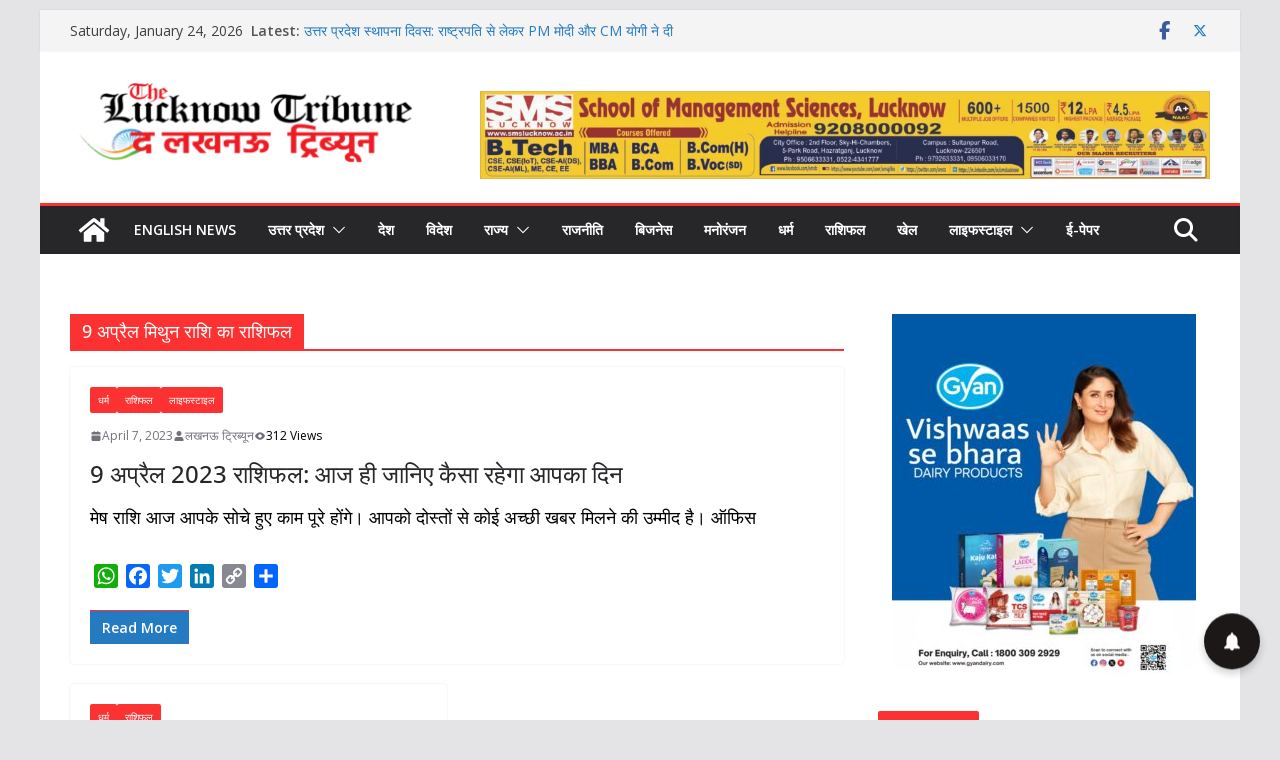

--- FILE ---
content_type: text/html; charset=UTF-8
request_url: https://thelucknowtribune.com/tag/9-%E0%A4%85%E0%A4%AA%E0%A5%8D%E0%A4%B0%E0%A5%88%E0%A4%B2-%E0%A4%AE%E0%A4%BF%E0%A4%A5%E0%A5%81%E0%A4%A8-%E0%A4%B0%E0%A4%BE%E0%A4%B6%E0%A4%BF-%E0%A4%95%E0%A4%BE-%E0%A4%B0%E0%A4%BE%E0%A4%B6%E0%A4%BF/
body_size: 43000
content:
		<!doctype html>
		<html lang="en-US">
		
<head>

			<meta charset="UTF-8"/>
		<meta name="viewport" content="width=device-width, initial-scale=1">
		<link rel="profile" href="http://gmpg.org/xfn/11"/>
		
	<meta name='robots' content='index, follow, max-image-preview:large, max-snippet:-1, max-video-preview:-1' />

	<!-- This site is optimized with the Yoast SEO plugin v26.8 - https://yoast.com/product/yoast-seo-wordpress/ -->
	<title>9 अप्रैल मिथुन राशि का राशिफल Archives - The Lucknow Tribune</title>
	<link rel="canonical" href="https://thelucknowtribune.com/tag/9-अप्रैल-मिथुन-राशि-का-राशि/" />
	<meta property="og:locale" content="en_US" />
	<meta property="og:type" content="article" />
	<meta property="og:title" content="9 अप्रैल मिथुन राशि का राशिफल Archives - The Lucknow Tribune" />
	<meta property="og:url" content="https://thelucknowtribune.com/tag/9-अप्रैल-मिथुन-राशि-का-राशि/" />
	<meta property="og:site_name" content="The Lucknow Tribune" />
	<meta name="twitter:card" content="summary_large_image" />
	<script type="application/ld+json" class="yoast-schema-graph">{"@context":"https://schema.org","@graph":[{"@type":"CollectionPage","@id":"https://thelucknowtribune.com/tag/9-%e0%a4%85%e0%a4%aa%e0%a5%8d%e0%a4%b0%e0%a5%88%e0%a4%b2-%e0%a4%ae%e0%a4%bf%e0%a4%a5%e0%a5%81%e0%a4%a8-%e0%a4%b0%e0%a4%be%e0%a4%b6%e0%a4%bf-%e0%a4%95%e0%a4%be-%e0%a4%b0%e0%a4%be%e0%a4%b6%e0%a4%bf/","url":"https://thelucknowtribune.com/tag/9-%e0%a4%85%e0%a4%aa%e0%a5%8d%e0%a4%b0%e0%a5%88%e0%a4%b2-%e0%a4%ae%e0%a4%bf%e0%a4%a5%e0%a5%81%e0%a4%a8-%e0%a4%b0%e0%a4%be%e0%a4%b6%e0%a4%bf-%e0%a4%95%e0%a4%be-%e0%a4%b0%e0%a4%be%e0%a4%b6%e0%a4%bf/","name":"9 अप्रैल मिथुन राशि का राशिफल Archives - The Lucknow Tribune","isPartOf":{"@id":"https://thelucknowtribune.com/#website"},"breadcrumb":{"@id":"https://thelucknowtribune.com/tag/9-%e0%a4%85%e0%a4%aa%e0%a5%8d%e0%a4%b0%e0%a5%88%e0%a4%b2-%e0%a4%ae%e0%a4%bf%e0%a4%a5%e0%a5%81%e0%a4%a8-%e0%a4%b0%e0%a4%be%e0%a4%b6%e0%a4%bf-%e0%a4%95%e0%a4%be-%e0%a4%b0%e0%a4%be%e0%a4%b6%e0%a4%bf/#breadcrumb"},"inLanguage":"en-US"},{"@type":"BreadcrumbList","@id":"https://thelucknowtribune.com/tag/9-%e0%a4%85%e0%a4%aa%e0%a5%8d%e0%a4%b0%e0%a5%88%e0%a4%b2-%e0%a4%ae%e0%a4%bf%e0%a4%a5%e0%a5%81%e0%a4%a8-%e0%a4%b0%e0%a4%be%e0%a4%b6%e0%a4%bf-%e0%a4%95%e0%a4%be-%e0%a4%b0%e0%a4%be%e0%a4%b6%e0%a4%bf/#breadcrumb","itemListElement":[{"@type":"ListItem","position":1,"name":"Home","item":"https://thelucknowtribune.com/"},{"@type":"ListItem","position":2,"name":"9 अप्रैल मिथुन राशि का राशिफल"}]},{"@type":"WebSite","@id":"https://thelucknowtribune.com/#website","url":"https://thelucknowtribune.com/","name":"The Lucknow Tribune","description":"breaking news up","publisher":{"@id":"https://thelucknowtribune.com/#organization"},"potentialAction":[{"@type":"SearchAction","target":{"@type":"EntryPoint","urlTemplate":"https://thelucknowtribune.com/?s={search_term_string}"},"query-input":{"@type":"PropertyValueSpecification","valueRequired":true,"valueName":"search_term_string"}}],"inLanguage":"en-US"},{"@type":"Organization","@id":"https://thelucknowtribune.com/#organization","name":"The Lucknow Tribune","url":"https://thelucknowtribune.com/","logo":{"@type":"ImageObject","inLanguage":"en-US","@id":"https://thelucknowtribune.com/#/schema/logo/image/","url":"https://thelucknowtribune.com/wp-content/uploads/2024/11/cropped-cropped-cropped-logo-01-e1661337211838.png","contentUrl":"https://thelucknowtribune.com/wp-content/uploads/2024/11/cropped-cropped-cropped-logo-01-e1661337211838.png","width":347,"height":89,"caption":"The Lucknow Tribune"},"image":{"@id":"https://thelucknowtribune.com/#/schema/logo/image/"}}]}</script>
	<!-- / Yoast SEO plugin. -->


<link rel='dns-prefetch' href='//static.addtoany.com' />
<link rel='dns-prefetch' href='//push.aplu.io' />
<link rel='dns-prefetch' href='//fonts.googleapis.com' />
<link rel="alternate" type="application/rss+xml" title="The Lucknow Tribune &raquo; Feed" href="https://thelucknowtribune.com/feed/" />
<link rel="alternate" type="application/rss+xml" title="The Lucknow Tribune &raquo; Comments Feed" href="https://thelucknowtribune.com/comments/feed/" />
<link rel="alternate" type="application/rss+xml" title="The Lucknow Tribune &raquo; 9 अप्रैल मिथुन राशि का राशिफल Tag Feed" href="https://thelucknowtribune.com/tag/9-%e0%a4%85%e0%a4%aa%e0%a5%8d%e0%a4%b0%e0%a5%88%e0%a4%b2-%e0%a4%ae%e0%a4%bf%e0%a4%a5%e0%a5%81%e0%a4%a8-%e0%a4%b0%e0%a4%be%e0%a4%b6%e0%a4%bf-%e0%a4%95%e0%a4%be-%e0%a4%b0%e0%a4%be%e0%a4%b6%e0%a4%bf/feed/" />
<style id='wp-img-auto-sizes-contain-inline-css' type='text/css'>
img:is([sizes=auto i],[sizes^="auto," i]){contain-intrinsic-size:3000px 1500px}
/*# sourceURL=wp-img-auto-sizes-contain-inline-css */
</style>

<style id='wp-emoji-styles-inline-css' type='text/css'>

	img.wp-smiley, img.emoji {
		display: inline !important;
		border: none !important;
		box-shadow: none !important;
		height: 1em !important;
		width: 1em !important;
		margin: 0 0.07em !important;
		vertical-align: -0.1em !important;
		background: none !important;
		padding: 0 !important;
	}
/*# sourceURL=wp-emoji-styles-inline-css */
</style>
<link rel='stylesheet' id='wp-block-library-css' href='https://thelucknowtribune.com/wp-includes/css/dist/block-library/style.min.css?ver=6.9' type='text/css' media='all' />
<style id='wp-block-paragraph-inline-css' type='text/css'>
.is-small-text{font-size:.875em}.is-regular-text{font-size:1em}.is-large-text{font-size:2.25em}.is-larger-text{font-size:3em}.has-drop-cap:not(:focus):first-letter{float:left;font-size:8.4em;font-style:normal;font-weight:100;line-height:.68;margin:.05em .1em 0 0;text-transform:uppercase}body.rtl .has-drop-cap:not(:focus):first-letter{float:none;margin-left:.1em}p.has-drop-cap.has-background{overflow:hidden}:root :where(p.has-background){padding:1.25em 2.375em}:where(p.has-text-color:not(.has-link-color)) a{color:inherit}p.has-text-align-left[style*="writing-mode:vertical-lr"],p.has-text-align-right[style*="writing-mode:vertical-rl"]{rotate:180deg}
/*# sourceURL=https://thelucknowtribune.com/wp-includes/blocks/paragraph/style.min.css */
</style>
<style id='global-styles-inline-css' type='text/css'>
:root{--wp--preset--aspect-ratio--square: 1;--wp--preset--aspect-ratio--4-3: 4/3;--wp--preset--aspect-ratio--3-4: 3/4;--wp--preset--aspect-ratio--3-2: 3/2;--wp--preset--aspect-ratio--2-3: 2/3;--wp--preset--aspect-ratio--16-9: 16/9;--wp--preset--aspect-ratio--9-16: 9/16;--wp--preset--color--black: #000000;--wp--preset--color--cyan-bluish-gray: #abb8c3;--wp--preset--color--white: #ffffff;--wp--preset--color--pale-pink: #f78da7;--wp--preset--color--vivid-red: #cf2e2e;--wp--preset--color--luminous-vivid-orange: #ff6900;--wp--preset--color--luminous-vivid-amber: #fcb900;--wp--preset--color--light-green-cyan: #7bdcb5;--wp--preset--color--vivid-green-cyan: #00d084;--wp--preset--color--pale-cyan-blue: #8ed1fc;--wp--preset--color--vivid-cyan-blue: #0693e3;--wp--preset--color--vivid-purple: #9b51e0;--wp--preset--color--cm-color-1: #257BC1;--wp--preset--color--cm-color-2: #2270B0;--wp--preset--color--cm-color-3: #FFFFFF;--wp--preset--color--cm-color-4: #F9FEFD;--wp--preset--color--cm-color-5: #27272A;--wp--preset--color--cm-color-6: #16181A;--wp--preset--color--cm-color-7: #8F8F8F;--wp--preset--color--cm-color-8: #FFFFFF;--wp--preset--color--cm-color-9: #C7C7C7;--wp--preset--gradient--vivid-cyan-blue-to-vivid-purple: linear-gradient(135deg,rgb(6,147,227) 0%,rgb(155,81,224) 100%);--wp--preset--gradient--light-green-cyan-to-vivid-green-cyan: linear-gradient(135deg,rgb(122,220,180) 0%,rgb(0,208,130) 100%);--wp--preset--gradient--luminous-vivid-amber-to-luminous-vivid-orange: linear-gradient(135deg,rgb(252,185,0) 0%,rgb(255,105,0) 100%);--wp--preset--gradient--luminous-vivid-orange-to-vivid-red: linear-gradient(135deg,rgb(255,105,0) 0%,rgb(207,46,46) 100%);--wp--preset--gradient--very-light-gray-to-cyan-bluish-gray: linear-gradient(135deg,rgb(238,238,238) 0%,rgb(169,184,195) 100%);--wp--preset--gradient--cool-to-warm-spectrum: linear-gradient(135deg,rgb(74,234,220) 0%,rgb(151,120,209) 20%,rgb(207,42,186) 40%,rgb(238,44,130) 60%,rgb(251,105,98) 80%,rgb(254,248,76) 100%);--wp--preset--gradient--blush-light-purple: linear-gradient(135deg,rgb(255,206,236) 0%,rgb(152,150,240) 100%);--wp--preset--gradient--blush-bordeaux: linear-gradient(135deg,rgb(254,205,165) 0%,rgb(254,45,45) 50%,rgb(107,0,62) 100%);--wp--preset--gradient--luminous-dusk: linear-gradient(135deg,rgb(255,203,112) 0%,rgb(199,81,192) 50%,rgb(65,88,208) 100%);--wp--preset--gradient--pale-ocean: linear-gradient(135deg,rgb(255,245,203) 0%,rgb(182,227,212) 50%,rgb(51,167,181) 100%);--wp--preset--gradient--electric-grass: linear-gradient(135deg,rgb(202,248,128) 0%,rgb(113,206,126) 100%);--wp--preset--gradient--midnight: linear-gradient(135deg,rgb(2,3,129) 0%,rgb(40,116,252) 100%);--wp--preset--font-size--small: 13px;--wp--preset--font-size--medium: 16px;--wp--preset--font-size--large: 20px;--wp--preset--font-size--x-large: 24px;--wp--preset--font-size--xx-large: 30px;--wp--preset--font-size--huge: 36px;--wp--preset--font-family--dm-sans: DM Sans, sans-serif;--wp--preset--font-family--public-sans: Public Sans, sans-serif;--wp--preset--font-family--roboto: Roboto, sans-serif;--wp--preset--font-family--segoe-ui: Segoe UI, Arial, sans-serif;--wp--preset--font-family--ibm-plex-serif: IBM Plex Serif, sans-serif;--wp--preset--font-family--inter: Inter, sans-serif;--wp--preset--spacing--20: 0.44rem;--wp--preset--spacing--30: 0.67rem;--wp--preset--spacing--40: 1rem;--wp--preset--spacing--50: 1.5rem;--wp--preset--spacing--60: 2.25rem;--wp--preset--spacing--70: 3.38rem;--wp--preset--spacing--80: 5.06rem;--wp--preset--shadow--natural: 6px 6px 9px rgba(0, 0, 0, 0.2);--wp--preset--shadow--deep: 12px 12px 50px rgba(0, 0, 0, 0.4);--wp--preset--shadow--sharp: 6px 6px 0px rgba(0, 0, 0, 0.2);--wp--preset--shadow--outlined: 6px 6px 0px -3px rgb(255, 255, 255), 6px 6px rgb(0, 0, 0);--wp--preset--shadow--crisp: 6px 6px 0px rgb(0, 0, 0);}:root { --wp--style--global--content-size: 760px;--wp--style--global--wide-size: 1160px; }:where(body) { margin: 0; }.wp-site-blocks > .alignleft { float: left; margin-right: 2em; }.wp-site-blocks > .alignright { float: right; margin-left: 2em; }.wp-site-blocks > .aligncenter { justify-content: center; margin-left: auto; margin-right: auto; }:where(.wp-site-blocks) > * { margin-block-start: 24px; margin-block-end: 0; }:where(.wp-site-blocks) > :first-child { margin-block-start: 0; }:where(.wp-site-blocks) > :last-child { margin-block-end: 0; }:root { --wp--style--block-gap: 24px; }:root :where(.is-layout-flow) > :first-child{margin-block-start: 0;}:root :where(.is-layout-flow) > :last-child{margin-block-end: 0;}:root :where(.is-layout-flow) > *{margin-block-start: 24px;margin-block-end: 0;}:root :where(.is-layout-constrained) > :first-child{margin-block-start: 0;}:root :where(.is-layout-constrained) > :last-child{margin-block-end: 0;}:root :where(.is-layout-constrained) > *{margin-block-start: 24px;margin-block-end: 0;}:root :where(.is-layout-flex){gap: 24px;}:root :where(.is-layout-grid){gap: 24px;}.is-layout-flow > .alignleft{float: left;margin-inline-start: 0;margin-inline-end: 2em;}.is-layout-flow > .alignright{float: right;margin-inline-start: 2em;margin-inline-end: 0;}.is-layout-flow > .aligncenter{margin-left: auto !important;margin-right: auto !important;}.is-layout-constrained > .alignleft{float: left;margin-inline-start: 0;margin-inline-end: 2em;}.is-layout-constrained > .alignright{float: right;margin-inline-start: 2em;margin-inline-end: 0;}.is-layout-constrained > .aligncenter{margin-left: auto !important;margin-right: auto !important;}.is-layout-constrained > :where(:not(.alignleft):not(.alignright):not(.alignfull)){max-width: var(--wp--style--global--content-size);margin-left: auto !important;margin-right: auto !important;}.is-layout-constrained > .alignwide{max-width: var(--wp--style--global--wide-size);}body .is-layout-flex{display: flex;}.is-layout-flex{flex-wrap: wrap;align-items: center;}.is-layout-flex > :is(*, div){margin: 0;}body .is-layout-grid{display: grid;}.is-layout-grid > :is(*, div){margin: 0;}body{padding-top: 0px;padding-right: 0px;padding-bottom: 0px;padding-left: 0px;}a:where(:not(.wp-element-button)){text-decoration: underline;}:root :where(.wp-element-button, .wp-block-button__link){background-color: #32373c;border-width: 0;color: #fff;font-family: inherit;font-size: inherit;font-style: inherit;font-weight: inherit;letter-spacing: inherit;line-height: inherit;padding-top: calc(0.667em + 2px);padding-right: calc(1.333em + 2px);padding-bottom: calc(0.667em + 2px);padding-left: calc(1.333em + 2px);text-decoration: none;text-transform: inherit;}.has-black-color{color: var(--wp--preset--color--black) !important;}.has-cyan-bluish-gray-color{color: var(--wp--preset--color--cyan-bluish-gray) !important;}.has-white-color{color: var(--wp--preset--color--white) !important;}.has-pale-pink-color{color: var(--wp--preset--color--pale-pink) !important;}.has-vivid-red-color{color: var(--wp--preset--color--vivid-red) !important;}.has-luminous-vivid-orange-color{color: var(--wp--preset--color--luminous-vivid-orange) !important;}.has-luminous-vivid-amber-color{color: var(--wp--preset--color--luminous-vivid-amber) !important;}.has-light-green-cyan-color{color: var(--wp--preset--color--light-green-cyan) !important;}.has-vivid-green-cyan-color{color: var(--wp--preset--color--vivid-green-cyan) !important;}.has-pale-cyan-blue-color{color: var(--wp--preset--color--pale-cyan-blue) !important;}.has-vivid-cyan-blue-color{color: var(--wp--preset--color--vivid-cyan-blue) !important;}.has-vivid-purple-color{color: var(--wp--preset--color--vivid-purple) !important;}.has-cm-color-1-color{color: var(--wp--preset--color--cm-color-1) !important;}.has-cm-color-2-color{color: var(--wp--preset--color--cm-color-2) !important;}.has-cm-color-3-color{color: var(--wp--preset--color--cm-color-3) !important;}.has-cm-color-4-color{color: var(--wp--preset--color--cm-color-4) !important;}.has-cm-color-5-color{color: var(--wp--preset--color--cm-color-5) !important;}.has-cm-color-6-color{color: var(--wp--preset--color--cm-color-6) !important;}.has-cm-color-7-color{color: var(--wp--preset--color--cm-color-7) !important;}.has-cm-color-8-color{color: var(--wp--preset--color--cm-color-8) !important;}.has-cm-color-9-color{color: var(--wp--preset--color--cm-color-9) !important;}.has-black-background-color{background-color: var(--wp--preset--color--black) !important;}.has-cyan-bluish-gray-background-color{background-color: var(--wp--preset--color--cyan-bluish-gray) !important;}.has-white-background-color{background-color: var(--wp--preset--color--white) !important;}.has-pale-pink-background-color{background-color: var(--wp--preset--color--pale-pink) !important;}.has-vivid-red-background-color{background-color: var(--wp--preset--color--vivid-red) !important;}.has-luminous-vivid-orange-background-color{background-color: var(--wp--preset--color--luminous-vivid-orange) !important;}.has-luminous-vivid-amber-background-color{background-color: var(--wp--preset--color--luminous-vivid-amber) !important;}.has-light-green-cyan-background-color{background-color: var(--wp--preset--color--light-green-cyan) !important;}.has-vivid-green-cyan-background-color{background-color: var(--wp--preset--color--vivid-green-cyan) !important;}.has-pale-cyan-blue-background-color{background-color: var(--wp--preset--color--pale-cyan-blue) !important;}.has-vivid-cyan-blue-background-color{background-color: var(--wp--preset--color--vivid-cyan-blue) !important;}.has-vivid-purple-background-color{background-color: var(--wp--preset--color--vivid-purple) !important;}.has-cm-color-1-background-color{background-color: var(--wp--preset--color--cm-color-1) !important;}.has-cm-color-2-background-color{background-color: var(--wp--preset--color--cm-color-2) !important;}.has-cm-color-3-background-color{background-color: var(--wp--preset--color--cm-color-3) !important;}.has-cm-color-4-background-color{background-color: var(--wp--preset--color--cm-color-4) !important;}.has-cm-color-5-background-color{background-color: var(--wp--preset--color--cm-color-5) !important;}.has-cm-color-6-background-color{background-color: var(--wp--preset--color--cm-color-6) !important;}.has-cm-color-7-background-color{background-color: var(--wp--preset--color--cm-color-7) !important;}.has-cm-color-8-background-color{background-color: var(--wp--preset--color--cm-color-8) !important;}.has-cm-color-9-background-color{background-color: var(--wp--preset--color--cm-color-9) !important;}.has-black-border-color{border-color: var(--wp--preset--color--black) !important;}.has-cyan-bluish-gray-border-color{border-color: var(--wp--preset--color--cyan-bluish-gray) !important;}.has-white-border-color{border-color: var(--wp--preset--color--white) !important;}.has-pale-pink-border-color{border-color: var(--wp--preset--color--pale-pink) !important;}.has-vivid-red-border-color{border-color: var(--wp--preset--color--vivid-red) !important;}.has-luminous-vivid-orange-border-color{border-color: var(--wp--preset--color--luminous-vivid-orange) !important;}.has-luminous-vivid-amber-border-color{border-color: var(--wp--preset--color--luminous-vivid-amber) !important;}.has-light-green-cyan-border-color{border-color: var(--wp--preset--color--light-green-cyan) !important;}.has-vivid-green-cyan-border-color{border-color: var(--wp--preset--color--vivid-green-cyan) !important;}.has-pale-cyan-blue-border-color{border-color: var(--wp--preset--color--pale-cyan-blue) !important;}.has-vivid-cyan-blue-border-color{border-color: var(--wp--preset--color--vivid-cyan-blue) !important;}.has-vivid-purple-border-color{border-color: var(--wp--preset--color--vivid-purple) !important;}.has-cm-color-1-border-color{border-color: var(--wp--preset--color--cm-color-1) !important;}.has-cm-color-2-border-color{border-color: var(--wp--preset--color--cm-color-2) !important;}.has-cm-color-3-border-color{border-color: var(--wp--preset--color--cm-color-3) !important;}.has-cm-color-4-border-color{border-color: var(--wp--preset--color--cm-color-4) !important;}.has-cm-color-5-border-color{border-color: var(--wp--preset--color--cm-color-5) !important;}.has-cm-color-6-border-color{border-color: var(--wp--preset--color--cm-color-6) !important;}.has-cm-color-7-border-color{border-color: var(--wp--preset--color--cm-color-7) !important;}.has-cm-color-8-border-color{border-color: var(--wp--preset--color--cm-color-8) !important;}.has-cm-color-9-border-color{border-color: var(--wp--preset--color--cm-color-9) !important;}.has-vivid-cyan-blue-to-vivid-purple-gradient-background{background: var(--wp--preset--gradient--vivid-cyan-blue-to-vivid-purple) !important;}.has-light-green-cyan-to-vivid-green-cyan-gradient-background{background: var(--wp--preset--gradient--light-green-cyan-to-vivid-green-cyan) !important;}.has-luminous-vivid-amber-to-luminous-vivid-orange-gradient-background{background: var(--wp--preset--gradient--luminous-vivid-amber-to-luminous-vivid-orange) !important;}.has-luminous-vivid-orange-to-vivid-red-gradient-background{background: var(--wp--preset--gradient--luminous-vivid-orange-to-vivid-red) !important;}.has-very-light-gray-to-cyan-bluish-gray-gradient-background{background: var(--wp--preset--gradient--very-light-gray-to-cyan-bluish-gray) !important;}.has-cool-to-warm-spectrum-gradient-background{background: var(--wp--preset--gradient--cool-to-warm-spectrum) !important;}.has-blush-light-purple-gradient-background{background: var(--wp--preset--gradient--blush-light-purple) !important;}.has-blush-bordeaux-gradient-background{background: var(--wp--preset--gradient--blush-bordeaux) !important;}.has-luminous-dusk-gradient-background{background: var(--wp--preset--gradient--luminous-dusk) !important;}.has-pale-ocean-gradient-background{background: var(--wp--preset--gradient--pale-ocean) !important;}.has-electric-grass-gradient-background{background: var(--wp--preset--gradient--electric-grass) !important;}.has-midnight-gradient-background{background: var(--wp--preset--gradient--midnight) !important;}.has-small-font-size{font-size: var(--wp--preset--font-size--small) !important;}.has-medium-font-size{font-size: var(--wp--preset--font-size--medium) !important;}.has-large-font-size{font-size: var(--wp--preset--font-size--large) !important;}.has-x-large-font-size{font-size: var(--wp--preset--font-size--x-large) !important;}.has-xx-large-font-size{font-size: var(--wp--preset--font-size--xx-large) !important;}.has-huge-font-size{font-size: var(--wp--preset--font-size--huge) !important;}.has-dm-sans-font-family{font-family: var(--wp--preset--font-family--dm-sans) !important;}.has-public-sans-font-family{font-family: var(--wp--preset--font-family--public-sans) !important;}.has-roboto-font-family{font-family: var(--wp--preset--font-family--roboto) !important;}.has-segoe-ui-font-family{font-family: var(--wp--preset--font-family--segoe-ui) !important;}.has-ibm-plex-serif-font-family{font-family: var(--wp--preset--font-family--ibm-plex-serif) !important;}.has-inter-font-family{font-family: var(--wp--preset--font-family--inter) !important;}
/*# sourceURL=global-styles-inline-css */
</style>

<link rel='stylesheet' id='colormag_style-css' href='https://thelucknowtribune.com/wp-content/themes/colormag/style.css?ver=1769278840' type='text/css' media='all' />
<style id='colormag_style-inline-css' type='text/css'>
.colormag-button,
			blockquote, button,
			input[type=reset],
			input[type=button],
			input[type=submit],
			.cm-home-icon.front_page_on,
			.cm-post-categories a,
			.cm-primary-nav ul li ul li:hover,
			.cm-primary-nav ul li.current-menu-item,
			.cm-primary-nav ul li.current_page_ancestor,
			.cm-primary-nav ul li.current-menu-ancestor,
			.cm-primary-nav ul li.current_page_item,
			.cm-primary-nav ul li:hover,
			.cm-primary-nav ul li.focus,
			.cm-mobile-nav li a:hover,
			.colormag-header-clean #cm-primary-nav .cm-menu-toggle:hover,
			.cm-header .cm-mobile-nav li:hover,
			.cm-header .cm-mobile-nav li.current-page-ancestor,
			.cm-header .cm-mobile-nav li.current-menu-ancestor,
			.cm-header .cm-mobile-nav li.current-page-item,
			.cm-header .cm-mobile-nav li.current-menu-item,
			.cm-primary-nav ul li.focus > a,
			.cm-layout-2 .cm-primary-nav ul ul.sub-menu li.focus > a,
			.cm-mobile-nav .current-menu-item>a, .cm-mobile-nav .current_page_item>a,
			.colormag-header-clean .cm-mobile-nav li:hover > a,
			.colormag-header-clean .cm-mobile-nav li.current-page-ancestor > a,
			.colormag-header-clean .cm-mobile-nav li.current-menu-ancestor > a,
			.colormag-header-clean .cm-mobile-nav li.current-page-item > a,
			.colormag-header-clean .cm-mobile-nav li.current-menu-item > a,
			.fa.search-top:hover,
			.widget_call_to_action .btn--primary,
			.colormag-footer--classic .cm-footer-cols .cm-row .cm-widget-title span::before,
			.colormag-footer--classic-bordered .cm-footer-cols .cm-row .cm-widget-title span::before,
			.cm-featured-posts .cm-widget-title span,
			.cm-featured-category-slider-widget .cm-slide-content .cm-entry-header-meta .cm-post-categories a,
			.cm-highlighted-posts .cm-post-content .cm-entry-header-meta .cm-post-categories a,
			.cm-category-slide-next, .cm-category-slide-prev, .slide-next,
			.slide-prev, .cm-tabbed-widget ul li, .cm-posts .wp-pagenavi .current,
			.cm-posts .wp-pagenavi a:hover, .cm-secondary .cm-widget-title span,
			.cm-posts .post .cm-post-content .cm-entry-header-meta .cm-post-categories a,
			.cm-page-header .cm-page-title span, .entry-meta .post-format i,
			.format-link .cm-entry-summary a, .cm-entry-button, .infinite-scroll .tg-infinite-scroll,
			.no-more-post-text, .pagination span,
			.comments-area .comment-author-link span,
			.cm-footer-cols .cm-row .cm-widget-title span,
			.advertisement_above_footer .cm-widget-title span,
			.error, .cm-primary .cm-widget-title span,
			.related-posts-wrapper.style-three .cm-post-content .cm-entry-title a:hover:before,
			.cm-slider-area .cm-widget-title span,
			.cm-beside-slider-widget .cm-widget-title span,
			.top-full-width-sidebar .cm-widget-title span,
			.wp-block-quote, .wp-block-quote.is-style-large,
			.wp-block-quote.has-text-align-right,
			.cm-error-404 .cm-btn, .widget .wp-block-heading, .wp-block-search button,
			.widget a::before, .cm-post-date a::before,
			.byline a::before,
			.colormag-footer--classic-bordered .cm-widget-title::before,
			.wp-block-button__link,
			#cm-tertiary .cm-widget-title span,
			.link-pagination .post-page-numbers.current,
			.wp-block-query-pagination-numbers .page-numbers.current,
			.wp-element-button,
			.wp-block-button .wp-block-button__link,
			.wp-element-button,
			.cm-layout-2 .cm-primary-nav ul ul.sub-menu li:hover,
			.cm-layout-2 .cm-primary-nav ul ul.sub-menu li.current-menu-ancestor,
			.cm-layout-2 .cm-primary-nav ul ul.sub-menu li.current-menu-item,
			.cm-layout-2 .cm-primary-nav ul ul.sub-menu li.focus,
			.search-wrap button,
			.page-numbers .current,
			.cm-footer-builder .cm-widget-title span,
			.wp-block-search .wp-element-button:hover{background-color:#fc3232;}a,
			.cm-layout-2 #cm-primary-nav .fa.search-top:hover,
			.cm-layout-2 #cm-primary-nav.cm-mobile-nav .cm-random-post a:hover .fa-random,
			.cm-layout-2 #cm-primary-nav.cm-primary-nav .cm-random-post a:hover .fa-random,
			.cm-layout-2 .breaking-news .newsticker a:hover,
			.cm-layout-2 .cm-primary-nav ul li.current-menu-item > a,
			.cm-layout-2 .cm-primary-nav ul li.current_page_item > a,
			.cm-layout-2 .cm-primary-nav ul li:hover > a,
			.cm-layout-2 .cm-primary-nav ul li.focus > a
			.dark-skin .cm-layout-2-style-1 #cm-primary-nav.cm-primary-nav .cm-home-icon:hover .fa,
			.byline a:hover, .comments a:hover, .cm-edit-link a:hover, .cm-post-date a:hover,
			.social-links:not(.cm-header-actions .social-links) i.fa:hover, .cm-tag-links a:hover,
			.colormag-header-clean .social-links li:hover i.fa, .cm-layout-2-style-1 .social-links li:hover i.fa,
			.colormag-header-clean .breaking-news .newsticker a:hover, .widget_featured_posts .article-content .cm-entry-title a:hover,
			.widget_featured_slider .slide-content .cm-below-entry-meta .byline a:hover,
			.widget_featured_slider .slide-content .cm-below-entry-meta .comments a:hover,
			.widget_featured_slider .slide-content .cm-below-entry-meta .cm-post-date a:hover,
			.widget_featured_slider .slide-content .cm-entry-title a:hover,
			.widget_block_picture_news.widget_featured_posts .article-content .cm-entry-title a:hover,
			.widget_highlighted_posts .article-content .cm-below-entry-meta .byline a:hover,
			.widget_highlighted_posts .article-content .cm-below-entry-meta .comments a:hover,
			.widget_highlighted_posts .article-content .cm-below-entry-meta .cm-post-date a:hover,
			.widget_highlighted_posts .article-content .cm-entry-title a:hover, i.fa-arrow-up, i.fa-arrow-down,
			.cm-site-title a, #content .post .article-content .cm-entry-title a:hover, .entry-meta .byline i,
			.entry-meta .cat-links i, .entry-meta a, .post .cm-entry-title a:hover, .search .cm-entry-title a:hover,
			.entry-meta .comments-link a:hover, .entry-meta .cm-edit-link a:hover, .entry-meta .cm-post-date a:hover,
			.entry-meta .cm-tag-links a:hover, .single #content .tags a:hover, .count, .next a:hover, .previous a:hover,
			.related-posts-main-title .fa, .single-related-posts .article-content .cm-entry-title a:hover,
			.pagination a span:hover,
			#content .comments-area a.comment-cm-edit-link:hover, #content .comments-area a.comment-permalink:hover,
			#content .comments-area article header cite a:hover, .comments-area .comment-author-link a:hover,
			.comment .comment-reply-link:hover,
			.nav-next a, .nav-previous a,
			#cm-footer .cm-footer-menu ul li a:hover,
			.cm-footer-cols .cm-row a:hover, a#scroll-up i, .related-posts-wrapper-flyout .cm-entry-title a:hover,
			.human-diff-time .human-diff-time-display:hover,
			.cm-layout-2-style-1 #cm-primary-nav .fa:hover,
			.cm-footer-bar a,
			.cm-post-date a:hover,
			.cm-author a:hover,
			.cm-comments-link a:hover,
			.cm-tag-links a:hover,
			.cm-edit-link a:hover,
			.cm-footer-bar .copyright a,
			.cm-featured-posts .cm-entry-title a:hover,
			.cm-posts .post .cm-post-content .cm-entry-title a:hover,
			.cm-posts .post .single-title-above .cm-entry-title a:hover,
			.cm-layout-2 .cm-primary-nav ul li:hover > a,
			.cm-layout-2 #cm-primary-nav .fa:hover,
			.cm-entry-title a:hover,
			button:hover, input[type="button"]:hover,
			input[type="reset"]:hover,
			input[type="submit"]:hover,
			.wp-block-button .wp-block-button__link:hover,
			.cm-button:hover,
			.wp-element-button:hover,
			li.product .added_to_cart:hover,
			.comments-area .comment-permalink:hover,
			.cm-footer-bar-area .cm-footer-bar__2 a{color:#fc3232;}#cm-primary-nav,
			.cm-contained .cm-header-2 .cm-row, .cm-header-builder.cm-full-width .cm-main-header .cm-header-bottom-row{border-top-color:#fc3232;}.cm-layout-2 #cm-primary-nav,
			.cm-layout-2 .cm-primary-nav ul ul.sub-menu li:hover,
			.cm-layout-2 .cm-primary-nav ul > li:hover > a,
			.cm-layout-2 .cm-primary-nav ul > li.current-menu-item > a,
			.cm-layout-2 .cm-primary-nav ul > li.current-menu-ancestor > a,
			.cm-layout-2 .cm-primary-nav ul ul.sub-menu li.current-menu-ancestor,
			.cm-layout-2 .cm-primary-nav ul ul.sub-menu li.current-menu-item,
			.cm-layout-2 .cm-primary-nav ul ul.sub-menu li.focus,
			cm-layout-2 .cm-primary-nav ul ul.sub-menu li.current-menu-ancestor,
			cm-layout-2 .cm-primary-nav ul ul.sub-menu li.current-menu-item,
			cm-layout-2 #cm-primary-nav .cm-menu-toggle:hover,
			cm-layout-2 #cm-primary-nav.cm-mobile-nav .cm-menu-toggle,
			cm-layout-2 .cm-primary-nav ul > li:hover > a,
			cm-layout-2 .cm-primary-nav ul > li.current-menu-item > a,
			cm-layout-2 .cm-primary-nav ul > li.current-menu-ancestor > a,
			.cm-layout-2 .cm-primary-nav ul li.focus > a, .pagination a span:hover,
			.cm-error-404 .cm-btn,
			.single-post .cm-post-categories a::after,
			.widget .block-title,
			.cm-layout-2 .cm-primary-nav ul li.focus > a,
			button,
			input[type="button"],
			input[type="reset"],
			input[type="submit"],
			.wp-block-button .wp-block-button__link,
			.cm-button,
			.wp-element-button,
			li.product .added_to_cart{border-color:#fc3232;}.cm-secondary .cm-widget-title,
			#cm-tertiary .cm-widget-title,
			.widget_featured_posts .widget-title,
			#secondary .widget-title,
			#cm-tertiary .widget-title,
			.cm-page-header .cm-page-title,
			.cm-footer-cols .cm-row .widget-title,
			.advertisement_above_footer .widget-title,
			#primary .widget-title,
			.widget_slider_area .widget-title,
			.widget_beside_slider .widget-title,
			.top-full-width-sidebar .widget-title,
			.cm-footer-cols .cm-row .cm-widget-title,
			.cm-footer-bar .copyright a,
			.cm-layout-2.cm-layout-2-style-2 #cm-primary-nav,
			.cm-layout-2 .cm-primary-nav ul > li:hover > a,
			.cm-footer-builder .cm-widget-title,
			.cm-layout-2 .cm-primary-nav ul > li.current-menu-item > a{border-bottom-color:#fc3232;}body{color:#000000;}.cm-posts .post{box-shadow:0px 0px 2px 0px #E4E4E7;}body,
			button,
			input,
			select,
			textarea,
			blockquote p,
			.entry-meta,
			.cm-entry-button,
			dl,
			.previous a,
			.next a,
			.nav-previous a,
			.nav-next a,
			#respond h3#reply-title #cancel-comment-reply-link,
			#respond form input[type="text"],
			#respond form textarea,
			.cm-secondary .widget,
			.cm-error-404 .widget,
			.cm-entry-summary p{font-family:Open Sans;font-size:18px;}h1 ,h2, h3, h4, h5, h6{font-family:Open Sans;font-style:inherit;}.cm-primary-nav ul li a{font-weight:600;font-size:14px;}@media screen and (min-width: 992px) {.cm-primary{width:70%;}}#cm-primary-nav{border-top-width:3px;}.colormag-button,
			input[type="reset"],
			input[type="button"],
			input[type="submit"],
			button,
			.cm-entry-button span,
			.wp-block-button .wp-block-button__link{color:#ffffff;}.cm-content{background-color:#ffffff;background-size:contain;}.cm-header .cm-menu-toggle svg,
			.cm-header .cm-menu-toggle svg{fill:#fff;}.cm-footer-bar-area .cm-footer-bar__2 a{color:#207daf;}.colormag-button,
			blockquote, button,
			input[type=reset],
			input[type=button],
			input[type=submit],
			.cm-home-icon.front_page_on,
			.cm-post-categories a,
			.cm-primary-nav ul li ul li:hover,
			.cm-primary-nav ul li.current-menu-item,
			.cm-primary-nav ul li.current_page_ancestor,
			.cm-primary-nav ul li.current-menu-ancestor,
			.cm-primary-nav ul li.current_page_item,
			.cm-primary-nav ul li:hover,
			.cm-primary-nav ul li.focus,
			.cm-mobile-nav li a:hover,
			.colormag-header-clean #cm-primary-nav .cm-menu-toggle:hover,
			.cm-header .cm-mobile-nav li:hover,
			.cm-header .cm-mobile-nav li.current-page-ancestor,
			.cm-header .cm-mobile-nav li.current-menu-ancestor,
			.cm-header .cm-mobile-nav li.current-page-item,
			.cm-header .cm-mobile-nav li.current-menu-item,
			.cm-primary-nav ul li.focus > a,
			.cm-layout-2 .cm-primary-nav ul ul.sub-menu li.focus > a,
			.cm-mobile-nav .current-menu-item>a, .cm-mobile-nav .current_page_item>a,
			.colormag-header-clean .cm-mobile-nav li:hover > a,
			.colormag-header-clean .cm-mobile-nav li.current-page-ancestor > a,
			.colormag-header-clean .cm-mobile-nav li.current-menu-ancestor > a,
			.colormag-header-clean .cm-mobile-nav li.current-page-item > a,
			.colormag-header-clean .cm-mobile-nav li.current-menu-item > a,
			.fa.search-top:hover,
			.widget_call_to_action .btn--primary,
			.colormag-footer--classic .cm-footer-cols .cm-row .cm-widget-title span::before,
			.colormag-footer--classic-bordered .cm-footer-cols .cm-row .cm-widget-title span::before,
			.cm-featured-posts .cm-widget-title span,
			.cm-featured-category-slider-widget .cm-slide-content .cm-entry-header-meta .cm-post-categories a,
			.cm-highlighted-posts .cm-post-content .cm-entry-header-meta .cm-post-categories a,
			.cm-category-slide-next, .cm-category-slide-prev, .slide-next,
			.slide-prev, .cm-tabbed-widget ul li, .cm-posts .wp-pagenavi .current,
			.cm-posts .wp-pagenavi a:hover, .cm-secondary .cm-widget-title span,
			.cm-posts .post .cm-post-content .cm-entry-header-meta .cm-post-categories a,
			.cm-page-header .cm-page-title span, .entry-meta .post-format i,
			.format-link .cm-entry-summary a, .cm-entry-button, .infinite-scroll .tg-infinite-scroll,
			.no-more-post-text, .pagination span,
			.comments-area .comment-author-link span,
			.cm-footer-cols .cm-row .cm-widget-title span,
			.advertisement_above_footer .cm-widget-title span,
			.error, .cm-primary .cm-widget-title span,
			.related-posts-wrapper.style-three .cm-post-content .cm-entry-title a:hover:before,
			.cm-slider-area .cm-widget-title span,
			.cm-beside-slider-widget .cm-widget-title span,
			.top-full-width-sidebar .cm-widget-title span,
			.wp-block-quote, .wp-block-quote.is-style-large,
			.wp-block-quote.has-text-align-right,
			.cm-error-404 .cm-btn, .widget .wp-block-heading, .wp-block-search button,
			.widget a::before, .cm-post-date a::before,
			.byline a::before,
			.colormag-footer--classic-bordered .cm-widget-title::before,
			.wp-block-button__link,
			#cm-tertiary .cm-widget-title span,
			.link-pagination .post-page-numbers.current,
			.wp-block-query-pagination-numbers .page-numbers.current,
			.wp-element-button,
			.wp-block-button .wp-block-button__link,
			.wp-element-button,
			.cm-layout-2 .cm-primary-nav ul ul.sub-menu li:hover,
			.cm-layout-2 .cm-primary-nav ul ul.sub-menu li.current-menu-ancestor,
			.cm-layout-2 .cm-primary-nav ul ul.sub-menu li.current-menu-item,
			.cm-layout-2 .cm-primary-nav ul ul.sub-menu li.focus,
			.search-wrap button,
			.page-numbers .current,
			.cm-footer-builder .cm-widget-title span,
			.wp-block-search .wp-element-button:hover{background-color:#fc3232;}a,
			.cm-layout-2 #cm-primary-nav .fa.search-top:hover,
			.cm-layout-2 #cm-primary-nav.cm-mobile-nav .cm-random-post a:hover .fa-random,
			.cm-layout-2 #cm-primary-nav.cm-primary-nav .cm-random-post a:hover .fa-random,
			.cm-layout-2 .breaking-news .newsticker a:hover,
			.cm-layout-2 .cm-primary-nav ul li.current-menu-item > a,
			.cm-layout-2 .cm-primary-nav ul li.current_page_item > a,
			.cm-layout-2 .cm-primary-nav ul li:hover > a,
			.cm-layout-2 .cm-primary-nav ul li.focus > a
			.dark-skin .cm-layout-2-style-1 #cm-primary-nav.cm-primary-nav .cm-home-icon:hover .fa,
			.byline a:hover, .comments a:hover, .cm-edit-link a:hover, .cm-post-date a:hover,
			.social-links:not(.cm-header-actions .social-links) i.fa:hover, .cm-tag-links a:hover,
			.colormag-header-clean .social-links li:hover i.fa, .cm-layout-2-style-1 .social-links li:hover i.fa,
			.colormag-header-clean .breaking-news .newsticker a:hover, .widget_featured_posts .article-content .cm-entry-title a:hover,
			.widget_featured_slider .slide-content .cm-below-entry-meta .byline a:hover,
			.widget_featured_slider .slide-content .cm-below-entry-meta .comments a:hover,
			.widget_featured_slider .slide-content .cm-below-entry-meta .cm-post-date a:hover,
			.widget_featured_slider .slide-content .cm-entry-title a:hover,
			.widget_block_picture_news.widget_featured_posts .article-content .cm-entry-title a:hover,
			.widget_highlighted_posts .article-content .cm-below-entry-meta .byline a:hover,
			.widget_highlighted_posts .article-content .cm-below-entry-meta .comments a:hover,
			.widget_highlighted_posts .article-content .cm-below-entry-meta .cm-post-date a:hover,
			.widget_highlighted_posts .article-content .cm-entry-title a:hover, i.fa-arrow-up, i.fa-arrow-down,
			.cm-site-title a, #content .post .article-content .cm-entry-title a:hover, .entry-meta .byline i,
			.entry-meta .cat-links i, .entry-meta a, .post .cm-entry-title a:hover, .search .cm-entry-title a:hover,
			.entry-meta .comments-link a:hover, .entry-meta .cm-edit-link a:hover, .entry-meta .cm-post-date a:hover,
			.entry-meta .cm-tag-links a:hover, .single #content .tags a:hover, .count, .next a:hover, .previous a:hover,
			.related-posts-main-title .fa, .single-related-posts .article-content .cm-entry-title a:hover,
			.pagination a span:hover,
			#content .comments-area a.comment-cm-edit-link:hover, #content .comments-area a.comment-permalink:hover,
			#content .comments-area article header cite a:hover, .comments-area .comment-author-link a:hover,
			.comment .comment-reply-link:hover,
			.nav-next a, .nav-previous a,
			#cm-footer .cm-footer-menu ul li a:hover,
			.cm-footer-cols .cm-row a:hover, a#scroll-up i, .related-posts-wrapper-flyout .cm-entry-title a:hover,
			.human-diff-time .human-diff-time-display:hover,
			.cm-layout-2-style-1 #cm-primary-nav .fa:hover,
			.cm-footer-bar a,
			.cm-post-date a:hover,
			.cm-author a:hover,
			.cm-comments-link a:hover,
			.cm-tag-links a:hover,
			.cm-edit-link a:hover,
			.cm-footer-bar .copyright a,
			.cm-featured-posts .cm-entry-title a:hover,
			.cm-posts .post .cm-post-content .cm-entry-title a:hover,
			.cm-posts .post .single-title-above .cm-entry-title a:hover,
			.cm-layout-2 .cm-primary-nav ul li:hover > a,
			.cm-layout-2 #cm-primary-nav .fa:hover,
			.cm-entry-title a:hover,
			button:hover, input[type="button"]:hover,
			input[type="reset"]:hover,
			input[type="submit"]:hover,
			.wp-block-button .wp-block-button__link:hover,
			.cm-button:hover,
			.wp-element-button:hover,
			li.product .added_to_cart:hover,
			.comments-area .comment-permalink:hover,
			.cm-footer-bar-area .cm-footer-bar__2 a{color:#fc3232;}#cm-primary-nav,
			.cm-contained .cm-header-2 .cm-row, .cm-header-builder.cm-full-width .cm-main-header .cm-header-bottom-row{border-top-color:#fc3232;}.cm-layout-2 #cm-primary-nav,
			.cm-layout-2 .cm-primary-nav ul ul.sub-menu li:hover,
			.cm-layout-2 .cm-primary-nav ul > li:hover > a,
			.cm-layout-2 .cm-primary-nav ul > li.current-menu-item > a,
			.cm-layout-2 .cm-primary-nav ul > li.current-menu-ancestor > a,
			.cm-layout-2 .cm-primary-nav ul ul.sub-menu li.current-menu-ancestor,
			.cm-layout-2 .cm-primary-nav ul ul.sub-menu li.current-menu-item,
			.cm-layout-2 .cm-primary-nav ul ul.sub-menu li.focus,
			cm-layout-2 .cm-primary-nav ul ul.sub-menu li.current-menu-ancestor,
			cm-layout-2 .cm-primary-nav ul ul.sub-menu li.current-menu-item,
			cm-layout-2 #cm-primary-nav .cm-menu-toggle:hover,
			cm-layout-2 #cm-primary-nav.cm-mobile-nav .cm-menu-toggle,
			cm-layout-2 .cm-primary-nav ul > li:hover > a,
			cm-layout-2 .cm-primary-nav ul > li.current-menu-item > a,
			cm-layout-2 .cm-primary-nav ul > li.current-menu-ancestor > a,
			.cm-layout-2 .cm-primary-nav ul li.focus > a, .pagination a span:hover,
			.cm-error-404 .cm-btn,
			.single-post .cm-post-categories a::after,
			.widget .block-title,
			.cm-layout-2 .cm-primary-nav ul li.focus > a,
			button,
			input[type="button"],
			input[type="reset"],
			input[type="submit"],
			.wp-block-button .wp-block-button__link,
			.cm-button,
			.wp-element-button,
			li.product .added_to_cart{border-color:#fc3232;}.cm-secondary .cm-widget-title,
			#cm-tertiary .cm-widget-title,
			.widget_featured_posts .widget-title,
			#secondary .widget-title,
			#cm-tertiary .widget-title,
			.cm-page-header .cm-page-title,
			.cm-footer-cols .cm-row .widget-title,
			.advertisement_above_footer .widget-title,
			#primary .widget-title,
			.widget_slider_area .widget-title,
			.widget_beside_slider .widget-title,
			.top-full-width-sidebar .widget-title,
			.cm-footer-cols .cm-row .cm-widget-title,
			.cm-footer-bar .copyright a,
			.cm-layout-2.cm-layout-2-style-2 #cm-primary-nav,
			.cm-layout-2 .cm-primary-nav ul > li:hover > a,
			.cm-footer-builder .cm-widget-title,
			.cm-layout-2 .cm-primary-nav ul > li.current-menu-item > a{border-bottom-color:#fc3232;}body{color:#000000;}.cm-posts .post{box-shadow:0px 0px 2px 0px #E4E4E7;}body,
			button,
			input,
			select,
			textarea,
			blockquote p,
			.entry-meta,
			.cm-entry-button,
			dl,
			.previous a,
			.next a,
			.nav-previous a,
			.nav-next a,
			#respond h3#reply-title #cancel-comment-reply-link,
			#respond form input[type="text"],
			#respond form textarea,
			.cm-secondary .widget,
			.cm-error-404 .widget,
			.cm-entry-summary p{font-family:Open Sans;font-size:18px;}h1 ,h2, h3, h4, h5, h6{font-family:Open Sans;font-style:inherit;}.cm-primary-nav ul li a{font-weight:600;font-size:14px;}@media screen and (min-width: 992px) {.cm-primary{width:70%;}}#cm-primary-nav{border-top-width:3px;}.colormag-button,
			input[type="reset"],
			input[type="button"],
			input[type="submit"],
			button,
			.cm-entry-button span,
			.wp-block-button .wp-block-button__link{color:#ffffff;}.cm-content{background-color:#ffffff;background-size:contain;}.cm-header .cm-menu-toggle svg,
			.cm-header .cm-menu-toggle svg{fill:#fff;}.cm-footer-bar-area .cm-footer-bar__2 a{color:#207daf;}.cm-header-builder .cm-header-buttons .cm-header-button .cm-button{background-color:#207daf;}.cm-header-builder .cm-header-top-row{background-color:#f4f4f5;}.cm-header-builder .cm-primary-nav .sub-menu, .cm-header-builder .cm-primary-nav .children{background-color:#232323;background-size:contain;}.cm-header-builder nav.cm-secondary-nav ul.sub-menu, .cm-header-builder .cm-secondary-nav .children{background-color:#232323;background-size:contain;}.cm-footer-builder .cm-footer-bottom-row{border-color:#3F3F46;}:root{--top-grid-columns: 4;
			--main-grid-columns: 4;
			--bottom-grid-columns: 2;
			}.cm-footer-builder .cm-footer-bottom-row .cm-footer-col{flex-direction: column;}.cm-footer-builder .cm-footer-main-row .cm-footer-col{flex-direction: column;}.cm-footer-builder .cm-footer-top-row .cm-footer-col{flex-direction: column;} :root{--cm-color-1: #257BC1;--cm-color-2: #2270B0;--cm-color-3: #FFFFFF;--cm-color-4: #F9FEFD;--cm-color-5: #27272A;--cm-color-6: #16181A;--cm-color-7: #8F8F8F;--cm-color-8: #FFFFFF;--cm-color-9: #C7C7C7;}.mzb-featured-posts, .mzb-social-icon, .mzb-featured-categories, .mzb-social-icons-insert{--color--light--primary:rgba(252,50,50,0.1);}body{--color--light--primary:#fc3232;--color--primary:#fc3232;}:root {--wp--preset--color--cm-color-1:#257BC1;--wp--preset--color--cm-color-2:#2270B0;--wp--preset--color--cm-color-3:#FFFFFF;--wp--preset--color--cm-color-4:#F9FEFD;--wp--preset--color--cm-color-5:#27272A;--wp--preset--color--cm-color-6:#16181A;--wp--preset--color--cm-color-7:#8F8F8F;--wp--preset--color--cm-color-8:#FFFFFF;--wp--preset--color--cm-color-9:#C7C7C7;}:root {--e-global-color-cmcolor1: #257BC1;--e-global-color-cmcolor2: #2270B0;--e-global-color-cmcolor3: #FFFFFF;--e-global-color-cmcolor4: #F9FEFD;--e-global-color-cmcolor5: #27272A;--e-global-color-cmcolor6: #16181A;--e-global-color-cmcolor7: #8F8F8F;--e-global-color-cmcolor8: #FFFFFF;--e-global-color-cmcolor9: #C7C7C7;}
/*# sourceURL=colormag_style-inline-css */
</style>
<link rel='stylesheet' id='font-awesome-all-css' href='https://thelucknowtribune.com/wp-content/themes/colormag/inc/customizer/customind/assets/fontawesome/v6/css/all.min.css?ver=6.2.4' type='text/css' media='all' />
<link rel='stylesheet' id='colormag_google_fonts-css' href='https://fonts.googleapis.com/css?family=Open+Sans%3A600%2C0&#038;ver=4.1.2' type='text/css' media='all' />
<link rel='stylesheet' id='font-awesome-4-css' href='https://thelucknowtribune.com/wp-content/themes/colormag/assets/library/font-awesome/css/v4-shims.min.css?ver=4.7.0' type='text/css' media='all' />
<link rel='stylesheet' id='colormag-font-awesome-6-css' href='https://thelucknowtribune.com/wp-content/themes/colormag/inc/customizer/customind/assets/fontawesome/v6/css/all.min.css?ver=6.2.4' type='text/css' media='all' />
<link rel='stylesheet' id='dflip-style-css' href='https://thelucknowtribune.com/wp-content/plugins/3d-flipbook-dflip-lite/assets/css/dflip.min.css?ver=2.4.20' type='text/css' media='all' />
<link rel='stylesheet' id='addtoany-css' href='https://thelucknowtribune.com/wp-content/plugins/add-to-any/addtoany.min.css?ver=1.16' type='text/css' media='all' />
<script type="text/javascript" id="addtoany-core-js-before">
/* <![CDATA[ */
window.a2a_config=window.a2a_config||{};a2a_config.callbacks=[];a2a_config.overlays=[];a2a_config.templates={};

//# sourceURL=addtoany-core-js-before
/* ]]> */
</script>
<script type="text/javascript" defer src="https://static.addtoany.com/menu/page.js" id="addtoany-core-js"></script>
<script type="text/javascript" src="https://thelucknowtribune.com/wp-includes/js/jquery/jquery.min.js?ver=3.7.1" id="jquery-core-js"></script>
<script type="text/javascript" src="https://thelucknowtribune.com/wp-includes/js/jquery/jquery-migrate.min.js?ver=3.4.1" id="jquery-migrate-js"></script>
<script type="text/javascript" defer src="https://thelucknowtribune.com/wp-content/plugins/add-to-any/addtoany.min.js?ver=1.1" id="addtoany-jquery-js"></script>
<script type="text/javascript" src="https://push.aplu.io/push-notify.js" id="aplu_push_notify-js"></script>
<link rel="https://api.w.org/" href="https://thelucknowtribune.com/wp-json/" /><link rel="alternate" title="JSON" type="application/json" href="https://thelucknowtribune.com/wp-json/wp/v2/tags/34592" /><link rel="EditURI" type="application/rsd+xml" title="RSD" href="https://thelucknowtribune.com/xmlrpc.php?rsd" />
<meta name="generator" content="WordPress 6.9" />
<!-- Google tag (gtag.js) -->
<script async src="https://www.googletagmanager.com/gtag/js?id=UA-156897512-1"></script>
<script>
  window.dataLayer = window.dataLayer || [];
  function gtag(){dataLayer.push(arguments);}
  gtag('js', new Date());

  gtag('config', 'UA-156897512-1');
</script>

<!-- Google tag (gtag.js) -->
<script async src="https://www.googletagmanager.com/gtag/js?id=G-F47YBDRW0J"></script>
<script>
  window.dataLayer = window.dataLayer || [];
  function gtag(){dataLayer.push(arguments);}
  gtag('js', new Date());

  gtag('config', 'G-F47YBDRW0J');
</script>

<!-- Google tag (gtag.js) -->
<script async src="https://www.googletagmanager.com/gtag/js?id=G-BJKDWZFSRR"></script>
<script>
  window.dataLayer = window.dataLayer || [];
  function gtag(){dataLayer.push(arguments);}
  gtag('js', new Date());

  gtag('config', 'G-BJKDWZFSRR');
</script>

<meta name="google-site-verification" content="DiLSpO5rGNxww0Vrqz_yuvprMgA1t9EbQ1RJZZdTB7U" />

<meta name="msvalidate.01" content="5C2A4D24E76AAEE2F94FF673CE69B75C" />

<meta name="yandex-verification" content="2c8d50030c3a241f" />


<!-- Google tag (gtag.js) -->
<script async src="https://www.googletagmanager.com/gtag/js?id=G-0H4N4C64PF"></script>
<script>
  window.dataLayer = window.dataLayer || [];
  function gtag(){dataLayer.push(arguments);}
  gtag('js', new Date());

  gtag('config', 'G-0H4N4C64PF');
</script>

<script async src="https://pagead2.googlesyndication.com/pagead/js/adsbygoogle.js?client=ca-pub-5571798972052838"
     crossorigin="anonymous"></script>

<meta name="google-adsense-account" content="ca-pub-5571798972052838">

<style class='wp-fonts-local' type='text/css'>
@font-face{font-family:"DM Sans";font-style:normal;font-weight:100 900;font-display:fallback;src:url('https://fonts.gstatic.com/s/dmsans/v15/rP2Hp2ywxg089UriCZOIHTWEBlw.woff2') format('woff2');}
@font-face{font-family:"Public Sans";font-style:normal;font-weight:100 900;font-display:fallback;src:url('https://fonts.gstatic.com/s/publicsans/v15/ijwOs5juQtsyLLR5jN4cxBEoRDf44uE.woff2') format('woff2');}
@font-face{font-family:Roboto;font-style:normal;font-weight:100 900;font-display:fallback;src:url('https://fonts.gstatic.com/s/roboto/v30/KFOjCnqEu92Fr1Mu51TjASc6CsE.woff2') format('woff2');}
@font-face{font-family:"IBM Plex Serif";font-style:normal;font-weight:400;font-display:fallback;src:url('https://thelucknowtribune.com/wp-content/themes/colormag/assets/fonts/IBMPlexSerif-Regular.woff2') format('woff2');}
@font-face{font-family:"IBM Plex Serif";font-style:normal;font-weight:700;font-display:fallback;src:url('https://thelucknowtribune.com/wp-content/themes/colormag/assets/fonts/IBMPlexSerif-Bold.woff2') format('woff2');}
@font-face{font-family:"IBM Plex Serif";font-style:normal;font-weight:600;font-display:fallback;src:url('https://thelucknowtribune.com/wp-content/themes/colormag/assets/fonts/IBMPlexSerif-SemiBold.woff2') format('woff2');}
@font-face{font-family:Inter;font-style:normal;font-weight:400;font-display:fallback;src:url('https://thelucknowtribune.com/wp-content/themes/colormag/assets/fonts/Inter-Regular.woff2') format('woff2');}
</style>
<link rel="icon" href="https://thelucknowtribune.com/wp-content/uploads/2024/11/cropped-cropped-cropped-cropped-logo-01-e1661337211838-32x32.png" sizes="32x32" />
<link rel="icon" href="https://thelucknowtribune.com/wp-content/uploads/2024/11/cropped-cropped-cropped-cropped-logo-01-e1661337211838-192x192.png" sizes="192x192" />
<link rel="apple-touch-icon" href="https://thelucknowtribune.com/wp-content/uploads/2024/11/cropped-cropped-cropped-cropped-logo-01-e1661337211838-180x180.png" />
<meta name="msapplication-TileImage" content="https://thelucknowtribune.com/wp-content/uploads/2024/11/cropped-cropped-cropped-cropped-logo-01-e1661337211838-270x270.png" />

</head>

<body class="archive tag tag-9----- tag-34592 wp-custom-logo wp-embed-responsive wp-theme-colormag cm-header-layout-1 adv-style-1 cm-normal-container cm-right-sidebar right-sidebar boxed cm-started-content">




		<div id="page" class="hfeed site">
				<a class="skip-link screen-reader-text" href="#main">Skip to content</a>
		

			<header id="cm-masthead" class="cm-header cm-layout-1 cm-layout-1-style-1 cm-full-width">
		
		
				<div class="cm-top-bar">
					<div class="cm-container">
						<div class="cm-row">
							<div class="cm-top-bar__1">
				
		<div class="date-in-header">
			Saturday, January 24, 2026		</div>

		
		<div class="breaking-news">
			<strong class="breaking-news-latest">Latest:</strong>

			<ul class="newsticker">
									<li>
						<a href="https://thelucknowtribune.com/uttar-pradesh-foundation-day-president-pm-modi-and-cm-yogi-congratulated/" title="उत्तर प्रदेश स्थापना दिवस: राष्ट्रपति से लेकर PM मोदी और CM योगी ने दी बधाई, बताया- &#8216;विकास का ग्रोथ इंजन&#8217;">
							उत्तर प्रदेश स्थापना दिवस: राष्ट्रपति से लेकर PM मोदी और CM योगी ने दी बधाई, बताया- &#8216;विकास का ग्रोथ इंजन&#8217;						</a>
					</li>
									<li>
						<a href="https://thelucknowtribune.com/cm-yogi-adityanaths-message-on-up-foundation-day-the-state-has-become-the-growth-engine-of-indias-development-from-bimaru/" title="यूपी स्थापना दिवस पर सीएम योगी आदित्यनाथ का संदेश, बीमारू से भारत के विकास का ग्रोथ इंजन बना है प्रदेश">
							यूपी स्थापना दिवस पर सीएम योगी आदित्यनाथ का संदेश, बीमारू से भारत के विकास का ग्रोथ इंजन बना है प्रदेश						</a>
					</li>
									<li>
						<a href="https://thelucknowtribune.com/big-relief-from-rain-in-ncr-significant-decline-in-pollution/" title="NCR में बारिश से बड़ी राहत, प्रदूषण में उल्लेखनीय गिरावट; कई इलाके ऑरेंज और येलो जोन में पहुंचे">
							NCR में बारिश से बड़ी राहत, प्रदूषण में उल्लेखनीय गिरावट; कई इलाके ऑरेंज और येलो जोन में पहुंचे						</a>
					</li>
									<li>
						<a href="https://thelucknowtribune.com/trump-wants-to-create-a-new-united-nations-and-have-sole-control-over-it-brazilian-president-lula/" title="ट्रंप एक नया संयुक्त राष्ट्र बनाकर उस पर अकेले नियंत्रण चाहते हैं : ब्राजील के राष्ट्रपति लूला">
							ट्रंप एक नया संयुक्त राष्ट्र बनाकर उस पर अकेले नियंत्रण चाहते हैं : ब्राजील के राष्ट्रपति लूला						</a>
					</li>
									<li>
						<a href="https://thelucknowtribune.com/epaper-the-lucknow-tribune-24-january-2026-edition/" title="Epaper: The Lucknow Tribune 24 january 2026 Edition">
							Epaper: The Lucknow Tribune 24 january 2026 Edition						</a>
					</li>
							</ul>
		</div>

									</div>

							<div class="cm-top-bar__2">
				
		<div class="social-links">
			<ul>
				<li><a href="https://www.facebook.com/lucknowtribune/" target="_blank"><i class="fa fa-facebook"></i></a></li><li><a href="https://twitter.com/lucknowtribune" target="_blank"><i class="fa-brands fa-x-twitter"></i></a></li>			</ul>
		</div><!-- .social-links -->
									</div>
						</div>
					</div>
				</div>

				
				<div class="cm-main-header">
		
		
	<div id="cm-header-1" class="cm-header-1">
		<div class="cm-container">
			<div class="cm-row">

				<div class="cm-header-col-1">
										<div id="cm-site-branding" class="cm-site-branding">
		<a href="https://thelucknowtribune.com/" class="custom-logo-link" rel="home"><img width="347" height="89" src="https://thelucknowtribune.com/wp-content/uploads/2024/11/cropped-cropped-cropped-logo-01-e1661337211838.png" class="custom-logo" alt="The Lucknow Tribune" decoding="async" srcset="https://thelucknowtribune.com/wp-content/uploads/2024/11/cropped-cropped-cropped-logo-01-e1661337211838.png 347w, https://thelucknowtribune.com/wp-content/uploads/2024/11/cropped-cropped-cropped-logo-01-e1661337211838-300x77.png 300w" sizes="(max-width: 347px) 100vw, 347px" /></a>					</div><!-- #cm-site-branding -->
	
				</div><!-- .cm-header-col-1 -->

				<div class="cm-header-col-2">
										<div id="header-right-sidebar" class="clearfix">
						<aside id="block-62" class="widget widget_block widget_text clearfix widget-colormag_header_sidebar">
<p></p>
</aside><aside id="block-73" class="widget widget_block clearfix widget-colormag_header_sidebar"><a href="https://smslucknow.ac.in/"><img fetchpriority="high" decoding="async" class="aligncenter wp-image-10498" src="https://trademitra.in/wp-content/uploads/2025/05/33x4-1024x124.jpg" alt="" width="730" height="88" /></a></aside>					</div>
									</div><!-- .cm-header-col-2 -->

		</div>
	</div>
</div>
		
<div id="cm-header-2" class="cm-header-2">
	<nav id="cm-primary-nav" class="cm-primary-nav">
		<div class="cm-container">
			<div class="cm-row">
				
				<div class="cm-home-icon">
					<a href="https://thelucknowtribune.com/"
						title="The Lucknow Tribune"
					>
						<svg class="cm-icon cm-icon--home" xmlns="http://www.w3.org/2000/svg" viewBox="0 0 28 22"><path d="M13.6465 6.01133L5.11148 13.0409V20.6278C5.11148 20.8242 5.18952 21.0126 5.32842 21.1515C5.46733 21.2904 5.65572 21.3685 5.85217 21.3685L11.0397 21.3551C11.2355 21.3541 11.423 21.2756 11.5611 21.1368C11.6992 20.998 11.7767 20.8102 11.7767 20.6144V16.1837C11.7767 15.9873 11.8547 15.7989 11.9937 15.66C12.1326 15.521 12.321 15.443 12.5174 15.443H15.4801C15.6766 15.443 15.865 15.521 16.0039 15.66C16.1428 15.7989 16.2208 15.9873 16.2208 16.1837V20.6111C16.2205 20.7086 16.2394 20.8052 16.2765 20.8953C16.3136 20.9854 16.3681 21.0673 16.4369 21.1364C16.5057 21.2054 16.5875 21.2602 16.6775 21.2975C16.7675 21.3349 16.864 21.3541 16.9615 21.3541L22.1472 21.3685C22.3436 21.3685 22.532 21.2904 22.6709 21.1515C22.8099 21.0126 22.8879 20.8242 22.8879 20.6278V13.0358L14.3548 6.01133C14.2544 5.93047 14.1295 5.88637 14.0006 5.88637C13.8718 5.88637 13.7468 5.93047 13.6465 6.01133ZM27.1283 10.7892L23.2582 7.59917V1.18717C23.2582 1.03983 23.1997 0.898538 23.0955 0.794359C22.9913 0.69018 22.8501 0.631653 22.7027 0.631653H20.1103C19.963 0.631653 19.8217 0.69018 19.7175 0.794359C19.6133 0.898538 19.5548 1.03983 19.5548 1.18717V4.54848L15.4102 1.13856C15.0125 0.811259 14.5134 0.632307 13.9983 0.632307C13.4832 0.632307 12.9841 0.811259 12.5864 1.13856L0.868291 10.7892C0.81204 10.8357 0.765501 10.8928 0.731333 10.9573C0.697165 11.0218 0.676038 11.0924 0.66916 11.165C0.662282 11.2377 0.669786 11.311 0.691245 11.3807C0.712704 11.4505 0.747696 11.5153 0.794223 11.5715L1.97469 13.0066C2.02109 13.063 2.07816 13.1098 2.14264 13.1441C2.20711 13.1784 2.27773 13.1997 2.35044 13.2067C2.42315 13.2137 2.49653 13.2063 2.56638 13.1849C2.63623 13.1636 2.70118 13.1286 2.7575 13.0821L13.6465 4.11333C13.7468 4.03247 13.8718 3.98837 14.0006 3.98837C14.1295 3.98837 14.2544 4.03247 14.3548 4.11333L25.2442 13.0821C25.3004 13.1286 25.3653 13.1636 25.435 13.1851C25.5048 13.2065 25.5781 13.214 25.6507 13.2071C25.7234 13.2003 25.794 13.1791 25.8584 13.145C25.9229 13.1108 25.98 13.0643 26.0265 13.008L27.207 11.5729C27.2535 11.5164 27.2883 11.4512 27.3095 11.3812C27.3307 11.3111 27.3379 11.2375 27.3306 11.1647C27.3233 11.0919 27.3016 11.0212 27.2669 10.9568C27.2322 10.8923 27.1851 10.8354 27.1283 10.7892Z" /></svg>					</a>
				</div>
				
											<div class="cm-header-actions">
													<div class="cm-top-search">
						<i class="fa fa-search search-top"></i>
						<div class="search-form-top">
									
<form action="https://thelucknowtribune.com/" class="search-form searchform clearfix" method="get" role="search">

	<div class="search-wrap">
		<input type="search"
				class="s field"
				name="s"
				value=""
				placeholder="Search"
		/>

		<button class="search-icon" type="submit"></button>
	</div>

</form><!-- .searchform -->
						</div>
					</div>
									</div>
				
					<p class="cm-menu-toggle" aria-expanded="false">
						<svg class="cm-icon cm-icon--bars" xmlns="http://www.w3.org/2000/svg" viewBox="0 0 24 24"><path d="M21 19H3a1 1 0 0 1 0-2h18a1 1 0 0 1 0 2Zm0-6H3a1 1 0 0 1 0-2h18a1 1 0 0 1 0 2Zm0-6H3a1 1 0 0 1 0-2h18a1 1 0 0 1 0 2Z"></path></svg>						<svg class="cm-icon cm-icon--x-mark" xmlns="http://www.w3.org/2000/svg" viewBox="0 0 24 24"><path d="m13.4 12 8.3-8.3c.4-.4.4-1 0-1.4s-1-.4-1.4 0L12 10.6 3.7 2.3c-.4-.4-1-.4-1.4 0s-.4 1 0 1.4l8.3 8.3-8.3 8.3c-.4.4-.4 1 0 1.4.2.2.4.3.7.3s.5-.1.7-.3l8.3-8.3 8.3 8.3c.2.2.5.3.7.3s.5-.1.7-.3c.4-.4.4-1 0-1.4L13.4 12z"></path></svg>					</p>
					<div class="cm-menu-primary-container"><ul id="menu-main-menu" class="menu"><li id="menu-item-358460" class="menu-item menu-item-type-custom menu-item-object-custom menu-item-358460"><a href="https://thelucknowtribune.org/">English News</a></li>
<li id="menu-item-358463" class="menu-item menu-item-type-taxonomy menu-item-object-category menu-item-has-children menu-item-358463"><a href="https://thelucknowtribune.com/category/uttar-pradesh-news/">उत्तर प्रदेश</a><span role="button" tabindex="0" class="cm-submenu-toggle" onkeypress=""><svg class="cm-icon" xmlns="http://www.w3.org/2000/svg" xml:space="preserve" viewBox="0 0 24 24"><path d="M12 17.5c-.3 0-.5-.1-.7-.3l-9-9c-.4-.4-.4-1 0-1.4s1-.4 1.4 0l8.3 8.3 8.3-8.3c.4-.4 1-.4 1.4 0s.4 1 0 1.4l-9 9c-.2.2-.4.3-.7.3z"/></svg></span>
<ul class="sub-menu">
	<li id="menu-item-358475" class="menu-item menu-item-type-taxonomy menu-item-object-category menu-item-358475"><a href="https://thelucknowtribune.com/category/lucknow/">लखनऊ</a></li>
</ul>
</li>
<li id="menu-item-358468" class="menu-item menu-item-type-taxonomy menu-item-object-category menu-item-358468"><a href="https://thelucknowtribune.com/category/national/">देश</a></li>
<li id="menu-item-358477" class="menu-item menu-item-type-taxonomy menu-item-object-category menu-item-358477"><a href="https://thelucknowtribune.com/category/international/">विदेश</a></li>
<li id="menu-item-358473" class="menu-item menu-item-type-taxonomy menu-item-object-category menu-item-has-children menu-item-358473"><a href="https://thelucknowtribune.com/category/state-news/">राज्य</a><span role="button" tabindex="0" class="cm-submenu-toggle" onkeypress=""><svg class="cm-icon" xmlns="http://www.w3.org/2000/svg" xml:space="preserve" viewBox="0 0 24 24"><path d="M12 17.5c-.3 0-.5-.1-.7-.3l-9-9c-.4-.4-.4-1 0-1.4s1-.4 1.4 0l8.3 8.3 8.3-8.3c.4-.4 1-.4 1.4 0s.4 1 0 1.4l-9 9c-.2.2-.4.3-.7.3z"/></svg></span>
<ul class="sub-menu">
	<li id="menu-item-381684" class="menu-item menu-item-type-taxonomy menu-item-object-category menu-item-381684"><a href="https://thelucknowtribune.com/category/jharkhand/">झारखंड</a></li>
</ul>
</li>
<li id="menu-item-358472" class="menu-item menu-item-type-taxonomy menu-item-object-category menu-item-358472"><a href="https://thelucknowtribune.com/category/politics/">राजनीति</a></li>
<li id="menu-item-382856" class="menu-item menu-item-type-taxonomy menu-item-object-category menu-item-382856"><a href="https://thelucknowtribune.com/category/business/">बिजनेस</a></li>
<li id="menu-item-358471" class="menu-item menu-item-type-taxonomy menu-item-object-category menu-item-358471"><a href="https://thelucknowtribune.com/category/entertainment/">मनोरंजन</a></li>
<li id="menu-item-395290" class="menu-item menu-item-type-taxonomy menu-item-object-category menu-item-395290"><a href="https://thelucknowtribune.com/category/religion/">धर्म</a></li>
<li id="menu-item-358474" class="menu-item menu-item-type-taxonomy menu-item-object-category menu-item-358474"><a href="https://thelucknowtribune.com/category/%e0%a4%b0%e0%a4%be%e0%a4%b6%e0%a4%bf%e0%a4%ab%e0%a4%b2/">राशिफल</a></li>
<li id="menu-item-382854" class="menu-item menu-item-type-taxonomy menu-item-object-category menu-item-382854"><a href="https://thelucknowtribune.com/category/sports/">खेल</a></li>
<li id="menu-item-358476" class="menu-item menu-item-type-taxonomy menu-item-object-category menu-item-has-children menu-item-358476"><a href="https://thelucknowtribune.com/category/lifestyle/">लाइफस्टाइल</a><span role="button" tabindex="0" class="cm-submenu-toggle" onkeypress=""><svg class="cm-icon" xmlns="http://www.w3.org/2000/svg" xml:space="preserve" viewBox="0 0 24 24"><path d="M12 17.5c-.3 0-.5-.1-.7-.3l-9-9c-.4-.4-.4-1 0-1.4s1-.4 1.4 0l8.3 8.3 8.3-8.3c.4-.4 1-.4 1.4 0s.4 1 0 1.4l-9 9c-.2.2-.4.3-.7.3z"/></svg></span>
<ul class="sub-menu">
	<li id="menu-item-358464" class="menu-item menu-item-type-taxonomy menu-item-object-category menu-item-358464"><a href="https://thelucknowtribune.com/category/%e0%a4%95%e0%a4%b0%e0%a4%bf%e0%a4%af%e0%a4%b0/">करियर</a></li>
	<li id="menu-item-382855" class="menu-item menu-item-type-taxonomy menu-item-object-category menu-item-382855"><a href="https://thelucknowtribune.com/category/technology/">टेक्नोलॉजी</a></li>
</ul>
</li>
<li id="menu-item-380930" class="menu-item menu-item-type-taxonomy menu-item-object-category menu-item-380930"><a href="https://thelucknowtribune.com/category/epaper/">ई-पेपर</a></li>
</ul></div>
			</div>
		</div>
	</nav>
</div>
			
				</div> <!-- /.cm-main-header -->
		
				</header><!-- #cm-masthead -->
		
		

	<div id="cm-content" class="cm-content">
		
		<div class="cm-container">
		<div class="cm-row">
	
		<div id="cm-primary" class="cm-primary">

			
		<header class="cm-page-header">
			
				<h1 class="cm-page-title">
					<span>
						9 अप्रैल मिथुन राशि का राशिफल					</span>
				</h1>
						</header><!-- .cm-page-header -->

		
			<div class="cm-posts cm-layout-2 cm-layout-2-style-1 col-2" >
										
<article id="post-295293"
	class=" post-295293 post type-post status-publish format-standard hentry category-religion category-13 category-lifestyle tag-9-april-2023-ka-rashifal tag-9-april-2023-ka-rashifal-hindi tag-9-april-2023-rashifal tag-9-april-2023-rashifal-9--2023- tag-9-april-2023-rashifal-in-hindi tag-9-april-rashifal-2023 tag-9--2023-- tag-9--2023- tag-9----- tag-aaj-ka-rashifal-9-april-2023 tag-aquarius-horoscope-9-april-2023 tag-aquarius-horoscope-9-april-2023-hindi tag-aries-horoscope-9-april-2023 tag-cancer-horoscope-9-april-2023 tag-cancer-horoscope9-april-2023-hindi tag-capricorn-horoscope-9-april-2023 tag-capricorn-horoscope-9-april-2023-hindi tag-dhanu-rashi-9-april-2023 tag-gemini-horoscope-9-april-2023 tag-gemini-horoscope-9-april-2023-hindi tag-kanya-rashi-9-april-2023 tag-kark-rashi-9-april-2023 tag-kumbh-rashi-9-april-2023 tag-leo-horoscope-9-april-2023 tag-leo-horoscope-9-april-2023-hindi tag-libra-horoscope-9-april-2023 tag-libra-horoscope9-april-2023-hindi tag-makar-rashi-9-april-2023 tag-meen-rashi-9-april-2023 tag-mesh-rashi-9-april-2023 tag-mithun-rashi-9-april-2023 tag-pisces-horoscope-9-april-2023 tag-pisces-horoscope-9-april-2023-hindi tag-rashifal-9-april-2023 tag-sagittarius-horoscope-9-april-2023 tag-sagittarius-horoscope-9-april-2023-hindi tag-scorpio-horoscope-9-april-2023 tag-scorpio-horoscope9-april-2023-hindi tag-singh-rashi9-april-2023 tag-taurus-horoscope-9-april-2023 tag-taurus-horoscope-9-april-2023-hindi tag-today-horoscope tag-today-horoscope-rashifal-9-april-2023 tag-tula-rashi-9-april-2023 tag-virgo-horoscope-9-april-2023 tag-virgo-horoscope-9-april-2023-hindi tag-vrish-rashi-9-april-2023-aries-horoscope-9-april-2023-hindi tag-vrishabha-rashi-9-april-2023 tag-vrishchik-rashi9-april-2023 tag-wednesday-9-april-rashifal tag----9--2023 tag--9--2023- tag---kanya-rashi-9-april-2023 tag---kark-rashi-9-april-2023 tag---kumbh-rashi-9-april-2023 tag---tula-rashi-9-april-2023 tag---dhanu-rashi-9-april-2023 tag--9--2023-- tag---makar-rashi-9-april-2023 tag---mithun-rashi-9-april-2023 tag---meen-rashi-9-april-2023 tag---mesh-rashi-9-april-2023 tag---vrishchik-rashi-9-april-2023 tag--9--2023 tag-----vrishabha-rashi-9-april-2023 tag---singh-rashi-9-april-2023">
	
	
	


	<div class="cm-post-content">
		<div class="cm-entry-header-meta"><div class="cm-post-categories"><a href="https://thelucknowtribune.com/category/religion/" rel="category tag">धर्म</a><a href="https://thelucknowtribune.com/category/%e0%a4%b0%e0%a4%be%e0%a4%b6%e0%a4%bf%e0%a4%ab%e0%a4%b2/" rel="category tag">राशिफल</a><a href="https://thelucknowtribune.com/category/lifestyle/" rel="category tag">लाइफस्टाइल</a></div></div><div class="cm-below-entry-meta cm-separator-default "><span class="cm-post-date"><a href="https://thelucknowtribune.com/9-april-2023-rashifal/" title="3:47 pm" rel="bookmark"><svg class="cm-icon cm-icon--calendar-fill" xmlns="http://www.w3.org/2000/svg" viewBox="0 0 24 24"><path d="M21.1 6.6v1.6c0 .6-.4 1-1 1H3.9c-.6 0-1-.4-1-1V6.6c0-1.5 1.3-2.8 2.8-2.8h1.7V3c0-.6.4-1 1-1s1 .4 1 1v.8h5.2V3c0-.6.4-1 1-1s1 .4 1 1v.8h1.7c1.5 0 2.8 1.3 2.8 2.8zm-1 4.6H3.9c-.6 0-1 .4-1 1v7c0 1.5 1.3 2.8 2.8 2.8h12.6c1.5 0 2.8-1.3 2.8-2.8v-7c0-.6-.4-1-1-1z"></path></svg> <time class="entry-date published updated" datetime="2023-04-07T15:47:49+05:30">April 7, 2023</time></a></span>
		<span class="cm-author cm-vcard">
			<svg class="cm-icon cm-icon--user" xmlns="http://www.w3.org/2000/svg" viewBox="0 0 24 24"><path d="M7 7c0-2.8 2.2-5 5-5s5 2.2 5 5-2.2 5-5 5-5-2.2-5-5zm9 7H8c-2.8 0-5 2.2-5 5v2c0 .6.4 1 1 1h16c.6 0 1-.4 1-1v-2c0-2.8-2.2-5-5-5z"></path></svg>			<a class="url fn n"
			href="https://thelucknowtribune.com/author/vineetlt/"
			title="लखनऊ ट्रिब्यून"
			>
				लखनऊ ट्रिब्यून			</a>
		</span>

		<span class="cm-post-views"><svg class="cm-icon cm-icon--eye" xmlns="http://www.w3.org/2000/svg" viewBox="0 0 24 24"><path d="M21.9 11.6c-.2-.2-3.6-7-9.9-7s-9.8 6.7-9.9 7c-.1.3-.1.6 0 .9.2.2 3.7 7 9.9 7s9.7-6.8 9.9-7c.1-.3.1-.6 0-.9zM12 15.5c-2 0-3.5-1.5-3.5-3.5S10 8.5 12 8.5s3.5 1.5 3.5 3.5-1.5 3.5-3.5 3.5z"></path></svg><span class="total-views">312 Views</span></span></div>	<header class="cm-entry-header">
				<h2 class="cm-entry-title">
			<a href="https://thelucknowtribune.com/9-april-2023-rashifal/" title="9 अप्रैल 2023 राशिफल: आज ही जानिए कैसा रहेगा आपका दिन">
				9 अप्रैल 2023 राशिफल: आज ही जानिए कैसा रहेगा आपका दिन			</a>
		</h2>
			</header>
<div class="cm-entry-summary">

				<p>मेष राशि आज आपके सोचे हुए काम पूरे होंगे। आपको दोस्तों से कोई अच्छी खबर मिलने की उम्मीद है। ऑफिस</p>
<div class="addtoany_share_save_container addtoany_content addtoany_content_bottom"><div class="a2a_kit a2a_kit_size_24 addtoany_list" data-a2a-url="https://thelucknowtribune.com/9-april-2023-rashifal/" data-a2a-title="9 अप्रैल 2023 राशिफल: आज ही जानिए कैसा रहेगा आपका दिन"><a class="a2a_button_whatsapp" href="https://www.addtoany.com/add_to/whatsapp?linkurl=https%3A%2F%2Fthelucknowtribune.com%2F9-april-2023-rashifal%2F&amp;linkname=9%20%E0%A4%85%E0%A4%AA%E0%A5%8D%E0%A4%B0%E0%A5%88%E0%A4%B2%202023%20%E0%A4%B0%E0%A4%BE%E0%A4%B6%E0%A4%BF%E0%A4%AB%E0%A4%B2%3A%20%E0%A4%86%E0%A4%9C%20%E0%A4%B9%E0%A5%80%20%E0%A4%9C%E0%A4%BE%E0%A4%A8%E0%A4%BF%E0%A4%8F%20%E0%A4%95%E0%A5%88%E0%A4%B8%E0%A4%BE%20%E0%A4%B0%E0%A4%B9%E0%A5%87%E0%A4%97%E0%A4%BE%20%E0%A4%86%E0%A4%AA%E0%A4%95%E0%A4%BE%20%E0%A4%A6%E0%A4%BF%E0%A4%A8" title="WhatsApp" rel="nofollow noopener" target="_blank"></a><a class="a2a_button_facebook" href="https://www.addtoany.com/add_to/facebook?linkurl=https%3A%2F%2Fthelucknowtribune.com%2F9-april-2023-rashifal%2F&amp;linkname=9%20%E0%A4%85%E0%A4%AA%E0%A5%8D%E0%A4%B0%E0%A5%88%E0%A4%B2%202023%20%E0%A4%B0%E0%A4%BE%E0%A4%B6%E0%A4%BF%E0%A4%AB%E0%A4%B2%3A%20%E0%A4%86%E0%A4%9C%20%E0%A4%B9%E0%A5%80%20%E0%A4%9C%E0%A4%BE%E0%A4%A8%E0%A4%BF%E0%A4%8F%20%E0%A4%95%E0%A5%88%E0%A4%B8%E0%A4%BE%20%E0%A4%B0%E0%A4%B9%E0%A5%87%E0%A4%97%E0%A4%BE%20%E0%A4%86%E0%A4%AA%E0%A4%95%E0%A4%BE%20%E0%A4%A6%E0%A4%BF%E0%A4%A8" title="Facebook" rel="nofollow noopener" target="_blank"></a><a class="a2a_button_twitter" href="https://www.addtoany.com/add_to/twitter?linkurl=https%3A%2F%2Fthelucknowtribune.com%2F9-april-2023-rashifal%2F&amp;linkname=9%20%E0%A4%85%E0%A4%AA%E0%A5%8D%E0%A4%B0%E0%A5%88%E0%A4%B2%202023%20%E0%A4%B0%E0%A4%BE%E0%A4%B6%E0%A4%BF%E0%A4%AB%E0%A4%B2%3A%20%E0%A4%86%E0%A4%9C%20%E0%A4%B9%E0%A5%80%20%E0%A4%9C%E0%A4%BE%E0%A4%A8%E0%A4%BF%E0%A4%8F%20%E0%A4%95%E0%A5%88%E0%A4%B8%E0%A4%BE%20%E0%A4%B0%E0%A4%B9%E0%A5%87%E0%A4%97%E0%A4%BE%20%E0%A4%86%E0%A4%AA%E0%A4%95%E0%A4%BE%20%E0%A4%A6%E0%A4%BF%E0%A4%A8" title="Twitter" rel="nofollow noopener" target="_blank"></a><a class="a2a_button_linkedin" href="https://www.addtoany.com/add_to/linkedin?linkurl=https%3A%2F%2Fthelucknowtribune.com%2F9-april-2023-rashifal%2F&amp;linkname=9%20%E0%A4%85%E0%A4%AA%E0%A5%8D%E0%A4%B0%E0%A5%88%E0%A4%B2%202023%20%E0%A4%B0%E0%A4%BE%E0%A4%B6%E0%A4%BF%E0%A4%AB%E0%A4%B2%3A%20%E0%A4%86%E0%A4%9C%20%E0%A4%B9%E0%A5%80%20%E0%A4%9C%E0%A4%BE%E0%A4%A8%E0%A4%BF%E0%A4%8F%20%E0%A4%95%E0%A5%88%E0%A4%B8%E0%A4%BE%20%E0%A4%B0%E0%A4%B9%E0%A5%87%E0%A4%97%E0%A4%BE%20%E0%A4%86%E0%A4%AA%E0%A4%95%E0%A4%BE%20%E0%A4%A6%E0%A4%BF%E0%A4%A8" title="LinkedIn" rel="nofollow noopener" target="_blank"></a><a class="a2a_button_copy_link" href="https://www.addtoany.com/add_to/copy_link?linkurl=https%3A%2F%2Fthelucknowtribune.com%2F9-april-2023-rashifal%2F&amp;linkname=9%20%E0%A4%85%E0%A4%AA%E0%A5%8D%E0%A4%B0%E0%A5%88%E0%A4%B2%202023%20%E0%A4%B0%E0%A4%BE%E0%A4%B6%E0%A4%BF%E0%A4%AB%E0%A4%B2%3A%20%E0%A4%86%E0%A4%9C%20%E0%A4%B9%E0%A5%80%20%E0%A4%9C%E0%A4%BE%E0%A4%A8%E0%A4%BF%E0%A4%8F%20%E0%A4%95%E0%A5%88%E0%A4%B8%E0%A4%BE%20%E0%A4%B0%E0%A4%B9%E0%A5%87%E0%A4%97%E0%A4%BE%20%E0%A4%86%E0%A4%AA%E0%A4%95%E0%A4%BE%20%E0%A4%A6%E0%A4%BF%E0%A4%A8" title="Copy Link" rel="nofollow noopener" target="_blank"></a><a class="a2a_dd addtoany_share_save addtoany_share" href="https://www.addtoany.com/share"></a></div></div>		<a class="cm-entry-button" title="9 अप्रैल 2023 राशिफल: आज ही जानिए कैसा रहेगा आपका दिन" href="https://thelucknowtribune.com/9-april-2023-rashifal/">
			<span>Read More</span>
		</a>
	</div>

	
	</div>

	</article>

<article id="post-248544"
	class=" post-248544 post type-post status-publish format-standard hentry category-religion category-13 tag-9-april-2022-ka-rashifal tag-9-april-2022-ka-rashifal-hindi tag-9-april-2022-rashifal tag-9-april-2022-rashifal-in-hindi tag-9-april-rashifal-2022 tag-9--2022-- tag-9--2022- tag-9----- tag-aaj-ka-rashifal-9-april-2022 tag-aquarius-horoscope-9-april-2022-hindi tag-cancer-horoscope9-april-2022-hindi tag-capricorn-horoscope-9-april-2022-hindi tag-dhanu-rashi-9-april-2022 tag-gemini-horoscope-9-april-2022-hindi tag-kanya-rashi-9-april-2022 tag-kark-rashi-9-april-2022 tag-kumbh-rashi-9-april-2022 tag-leo-horoscope-9-april-2022-hindi tag-libra-horoscope9-april-2022-hindi tag-makar-rashi-9-april-2022 tag-meen-rashi-9-april-2022 tag-mesh-rashi-9-april-2022 tag-mithun-rashi-9-april-2022 tag-pisces-horoscope-9-april-2022-hindi tag-rashifal-9-april-2022 tag-sagittarius-horoscope-9-april-2022-hindi tag-scorpio-horoscope9-april-2022-hindi tag-singh-rashi9-april-2022 tag-taurus-horoscope-9-april-2022-hindi tag-today-horoscope tag-today-horoscope-rashifal-9-april-2022 tag-tula-rashi-9-april-2022 tag-virgo-horoscope-9-april-2022-hindi tag-vrish-rashi-9-april-2022-aries-horoscope-9-april-2022-hindi tag-vrishabha-rashi-9-april-2022 tag-vrishchik-rashi9-april-2022 tag----9--2022 tag--9--2022- tag--9--2022">
	
	
	


	<div class="cm-post-content">
		<div class="cm-entry-header-meta"><div class="cm-post-categories"><a href="https://thelucknowtribune.com/category/religion/" rel="category tag">धर्म</a><a href="https://thelucknowtribune.com/category/%e0%a4%b0%e0%a4%be%e0%a4%b6%e0%a4%bf%e0%a4%ab%e0%a4%b2/" rel="category tag">राशिफल</a></div></div><div class="cm-below-entry-meta cm-separator-default "><span class="cm-post-date"><a href="https://thelucknowtribune.com/horoscope-for-april-9-2022/" title="3:36 pm" rel="bookmark"><svg class="cm-icon cm-icon--calendar-fill" xmlns="http://www.w3.org/2000/svg" viewBox="0 0 24 24"><path d="M21.1 6.6v1.6c0 .6-.4 1-1 1H3.9c-.6 0-1-.4-1-1V6.6c0-1.5 1.3-2.8 2.8-2.8h1.7V3c0-.6.4-1 1-1s1 .4 1 1v.8h5.2V3c0-.6.4-1 1-1s1 .4 1 1v.8h1.7c1.5 0 2.8 1.3 2.8 2.8zm-1 4.6H3.9c-.6 0-1 .4-1 1v7c0 1.5 1.3 2.8 2.8 2.8h12.6c1.5 0 2.8-1.3 2.8-2.8v-7c0-.6-.4-1-1-1z"></path></svg> <time class="entry-date published updated" datetime="2022-04-07T15:36:34+05:30">April 7, 2022</time></a></span>
		<span class="cm-author cm-vcard">
			<svg class="cm-icon cm-icon--user" xmlns="http://www.w3.org/2000/svg" viewBox="0 0 24 24"><path d="M7 7c0-2.8 2.2-5 5-5s5 2.2 5 5-2.2 5-5 5-5-2.2-5-5zm9 7H8c-2.8 0-5 2.2-5 5v2c0 .6.4 1 1 1h16c.6 0 1-.4 1-1v-2c0-2.8-2.2-5-5-5z"></path></svg>			<a class="url fn n"
			href="https://thelucknowtribune.com/author/vineetlt/"
			title="लखनऊ ट्रिब्यून"
			>
				लखनऊ ट्रिब्यून			</a>
		</span>

		<span class="cm-post-views"><svg class="cm-icon cm-icon--eye" xmlns="http://www.w3.org/2000/svg" viewBox="0 0 24 24"><path d="M21.9 11.6c-.2-.2-3.6-7-9.9-7s-9.8 6.7-9.9 7c-.1.3-.1.6 0 .9.2.2 3.7 7 9.9 7s9.7-6.8 9.9-7c.1-.3.1-.6 0-.9zM12 15.5c-2 0-3.5-1.5-3.5-3.5S10 8.5 12 8.5s3.5 1.5 3.5 3.5-1.5 3.5-3.5 3.5z"></path></svg><span class="total-views">205 Views</span></span></div>	<header class="cm-entry-header">
				<h2 class="cm-entry-title">
			<a href="https://thelucknowtribune.com/horoscope-for-april-9-2022/" title="9 अप्रैल 2022 का राशिफल: जानिए क्या कहती है आपकी राशि, कैसा रहेगा आज आपका दिन">
				9 अप्रैल 2022 का राशिफल: जानिए क्या कहती है आपकी राशि, कैसा रहेगा आज आपका दिन			</a>
		</h2>
			</header>
<div class="cm-entry-summary">

				<p>मेष राशि :- आज का दिन बहुत अच्छा रहेगा। व्यापार-धंधे में लाभ की स्थिति रहेगी। कारोबार विस्तार को लेकर व्यवस्थित</p>
<div class="addtoany_share_save_container addtoany_content addtoany_content_bottom"><div class="a2a_kit a2a_kit_size_24 addtoany_list" data-a2a-url="https://thelucknowtribune.com/horoscope-for-april-9-2022/" data-a2a-title="9 अप्रैल 2022 का राशिफल: जानिए क्या कहती है आपकी राशि, कैसा रहेगा आज आपका दिन"><a class="a2a_button_whatsapp" href="https://www.addtoany.com/add_to/whatsapp?linkurl=https%3A%2F%2Fthelucknowtribune.com%2Fhoroscope-for-april-9-2022%2F&amp;linkname=9%20%E0%A4%85%E0%A4%AA%E0%A5%8D%E0%A4%B0%E0%A5%88%E0%A4%B2%202022%20%E0%A4%95%E0%A4%BE%20%E0%A4%B0%E0%A4%BE%E0%A4%B6%E0%A4%BF%E0%A4%AB%E0%A4%B2%3A%20%E0%A4%9C%E0%A4%BE%E0%A4%A8%E0%A4%BF%E0%A4%8F%20%E0%A4%95%E0%A5%8D%E0%A4%AF%E0%A4%BE%20%E0%A4%95%E0%A4%B9%E0%A4%A4%E0%A5%80%20%E0%A4%B9%E0%A5%88%20%E0%A4%86%E0%A4%AA%E0%A4%95%E0%A5%80%20%E0%A4%B0%E0%A4%BE%E0%A4%B6%E0%A4%BF%2C%20%E0%A4%95%E0%A5%88%E0%A4%B8%E0%A4%BE%20%E0%A4%B0%E0%A4%B9%E0%A5%87%E0%A4%97%E0%A4%BE%20%E0%A4%86%E0%A4%9C%20%E0%A4%86%E0%A4%AA%E0%A4%95%E0%A4%BE%20%E0%A4%A6%E0%A4%BF%E0%A4%A8" title="WhatsApp" rel="nofollow noopener" target="_blank"></a><a class="a2a_button_facebook" href="https://www.addtoany.com/add_to/facebook?linkurl=https%3A%2F%2Fthelucknowtribune.com%2Fhoroscope-for-april-9-2022%2F&amp;linkname=9%20%E0%A4%85%E0%A4%AA%E0%A5%8D%E0%A4%B0%E0%A5%88%E0%A4%B2%202022%20%E0%A4%95%E0%A4%BE%20%E0%A4%B0%E0%A4%BE%E0%A4%B6%E0%A4%BF%E0%A4%AB%E0%A4%B2%3A%20%E0%A4%9C%E0%A4%BE%E0%A4%A8%E0%A4%BF%E0%A4%8F%20%E0%A4%95%E0%A5%8D%E0%A4%AF%E0%A4%BE%20%E0%A4%95%E0%A4%B9%E0%A4%A4%E0%A5%80%20%E0%A4%B9%E0%A5%88%20%E0%A4%86%E0%A4%AA%E0%A4%95%E0%A5%80%20%E0%A4%B0%E0%A4%BE%E0%A4%B6%E0%A4%BF%2C%20%E0%A4%95%E0%A5%88%E0%A4%B8%E0%A4%BE%20%E0%A4%B0%E0%A4%B9%E0%A5%87%E0%A4%97%E0%A4%BE%20%E0%A4%86%E0%A4%9C%20%E0%A4%86%E0%A4%AA%E0%A4%95%E0%A4%BE%20%E0%A4%A6%E0%A4%BF%E0%A4%A8" title="Facebook" rel="nofollow noopener" target="_blank"></a><a class="a2a_button_twitter" href="https://www.addtoany.com/add_to/twitter?linkurl=https%3A%2F%2Fthelucknowtribune.com%2Fhoroscope-for-april-9-2022%2F&amp;linkname=9%20%E0%A4%85%E0%A4%AA%E0%A5%8D%E0%A4%B0%E0%A5%88%E0%A4%B2%202022%20%E0%A4%95%E0%A4%BE%20%E0%A4%B0%E0%A4%BE%E0%A4%B6%E0%A4%BF%E0%A4%AB%E0%A4%B2%3A%20%E0%A4%9C%E0%A4%BE%E0%A4%A8%E0%A4%BF%E0%A4%8F%20%E0%A4%95%E0%A5%8D%E0%A4%AF%E0%A4%BE%20%E0%A4%95%E0%A4%B9%E0%A4%A4%E0%A5%80%20%E0%A4%B9%E0%A5%88%20%E0%A4%86%E0%A4%AA%E0%A4%95%E0%A5%80%20%E0%A4%B0%E0%A4%BE%E0%A4%B6%E0%A4%BF%2C%20%E0%A4%95%E0%A5%88%E0%A4%B8%E0%A4%BE%20%E0%A4%B0%E0%A4%B9%E0%A5%87%E0%A4%97%E0%A4%BE%20%E0%A4%86%E0%A4%9C%20%E0%A4%86%E0%A4%AA%E0%A4%95%E0%A4%BE%20%E0%A4%A6%E0%A4%BF%E0%A4%A8" title="Twitter" rel="nofollow noopener" target="_blank"></a><a class="a2a_button_linkedin" href="https://www.addtoany.com/add_to/linkedin?linkurl=https%3A%2F%2Fthelucknowtribune.com%2Fhoroscope-for-april-9-2022%2F&amp;linkname=9%20%E0%A4%85%E0%A4%AA%E0%A5%8D%E0%A4%B0%E0%A5%88%E0%A4%B2%202022%20%E0%A4%95%E0%A4%BE%20%E0%A4%B0%E0%A4%BE%E0%A4%B6%E0%A4%BF%E0%A4%AB%E0%A4%B2%3A%20%E0%A4%9C%E0%A4%BE%E0%A4%A8%E0%A4%BF%E0%A4%8F%20%E0%A4%95%E0%A5%8D%E0%A4%AF%E0%A4%BE%20%E0%A4%95%E0%A4%B9%E0%A4%A4%E0%A5%80%20%E0%A4%B9%E0%A5%88%20%E0%A4%86%E0%A4%AA%E0%A4%95%E0%A5%80%20%E0%A4%B0%E0%A4%BE%E0%A4%B6%E0%A4%BF%2C%20%E0%A4%95%E0%A5%88%E0%A4%B8%E0%A4%BE%20%E0%A4%B0%E0%A4%B9%E0%A5%87%E0%A4%97%E0%A4%BE%20%E0%A4%86%E0%A4%9C%20%E0%A4%86%E0%A4%AA%E0%A4%95%E0%A4%BE%20%E0%A4%A6%E0%A4%BF%E0%A4%A8" title="LinkedIn" rel="nofollow noopener" target="_blank"></a><a class="a2a_button_copy_link" href="https://www.addtoany.com/add_to/copy_link?linkurl=https%3A%2F%2Fthelucknowtribune.com%2Fhoroscope-for-april-9-2022%2F&amp;linkname=9%20%E0%A4%85%E0%A4%AA%E0%A5%8D%E0%A4%B0%E0%A5%88%E0%A4%B2%202022%20%E0%A4%95%E0%A4%BE%20%E0%A4%B0%E0%A4%BE%E0%A4%B6%E0%A4%BF%E0%A4%AB%E0%A4%B2%3A%20%E0%A4%9C%E0%A4%BE%E0%A4%A8%E0%A4%BF%E0%A4%8F%20%E0%A4%95%E0%A5%8D%E0%A4%AF%E0%A4%BE%20%E0%A4%95%E0%A4%B9%E0%A4%A4%E0%A5%80%20%E0%A4%B9%E0%A5%88%20%E0%A4%86%E0%A4%AA%E0%A4%95%E0%A5%80%20%E0%A4%B0%E0%A4%BE%E0%A4%B6%E0%A4%BF%2C%20%E0%A4%95%E0%A5%88%E0%A4%B8%E0%A4%BE%20%E0%A4%B0%E0%A4%B9%E0%A5%87%E0%A4%97%E0%A4%BE%20%E0%A4%86%E0%A4%9C%20%E0%A4%86%E0%A4%AA%E0%A4%95%E0%A4%BE%20%E0%A4%A6%E0%A4%BF%E0%A4%A8" title="Copy Link" rel="nofollow noopener" target="_blank"></a><a class="a2a_dd addtoany_share_save addtoany_share" href="https://www.addtoany.com/share"></a></div></div>		<a class="cm-entry-button" title="9 अप्रैल 2022 का राशिफल: जानिए क्या कहती है आपकी राशि, कैसा रहेगा आज आपका दिन" href="https://thelucknowtribune.com/horoscope-for-april-9-2022/">
			<span>Read More</span>
		</a>
	</div>

	
	</div>

	</article>

								</div><!-- .cm-posts -->

					</div><!-- #cm-primary -->

	
<div id="cm-secondary" class="cm-secondary">
	
	<aside id="block-60" class="widget widget_block"><a href="https://gyandairy.com/"><img loading="lazy" decoding="async" class="aligncenter wp-image-399473 size-medium" src="https://thelucknowtribune.com/wp-content/uploads/2025/09/WhatsApp-Image-2025-09-24-at-3.52.40-PM-304x365.jpeg" alt="" width="304" height="365" srcset="https://thelucknowtribune.com/wp-content/uploads/2025/09/WhatsApp-Image-2025-09-24-at-3.52.40-PM-304x365.jpeg 304w, https://thelucknowtribune.com/wp-content/uploads/2025/09/WhatsApp-Image-2025-09-24-at-3.52.40-PM-400x480.jpeg 400w, https://thelucknowtribune.com/wp-content/uploads/2025/09/WhatsApp-Image-2025-09-24-at-3.52.40-PM-1280x1536.jpeg 1280w, https://thelucknowtribune.com/wp-content/uploads/2025/09/WhatsApp-Image-2025-09-24-at-3.52.40-PM-1706x2048.jpeg 1706w" sizes="auto, (max-width: 304px) 100vw, 304px" /></a> </aside><aside id="colormag_featured_posts_widget-7" class="widget cm-featured-posts cm-featured-posts--style-1">
		<h3 class="cm-widget-title" ><span >ताजा समाचार</span></h3><div class="cm-first-post">
			<div class="cm-post">
				<a href="https://thelucknowtribune.com/uttar-pradesh-foundation-day-president-pm-modi-and-cm-yogi-congratulated/" title="उत्तर प्रदेश स्थापना दिवस: राष्ट्रपति से लेकर PM मोदी और CM योगी ने दी बधाई, बताया- &#8216;विकास का ग्रोथ इंजन&#8217;"><img width="390" height="205" src="https://thelucknowtribune.com/wp-content/uploads/2026/01/untitled-2026-01-24t093336-1769227410-390x205.webp" class="attachment-colormag-featured-post-medium size-colormag-featured-post-medium wp-post-image" alt="उत्तर प्रदेश स्थापना दिवस: राष्ट्रपति से लेकर PM मोदी और CM योगी ने दी बधाई, बताया- &#8216;विकास का ग्रोथ इंजन&#8217;" title="उत्तर प्रदेश स्थापना दिवस: राष्ट्रपति से लेकर PM मोदी और CM योगी ने दी बधाई, बताया- &#8216;विकास का ग्रोथ इंजन&#8217;" decoding="async" loading="lazy" /></a></figure>
				<div class="cm-post-content">
					<div class="cm-entry-header-meta"><div class="cm-post-categories"><a href="https://thelucknowtribune.com/category/top-news/" rel="category tag">Top News</a><a href="https://thelucknowtribune.com/category/uttar-pradesh-news/" rel="category tag">उत्तर प्रदेश</a><a href="https://thelucknowtribune.com/category/state-news/" rel="category tag">राज्य</a></div></div>		<h3 class="cm-entry-title">
			<a href="https://thelucknowtribune.com/uttar-pradesh-foundation-day-president-pm-modi-and-cm-yogi-congratulated/" title="उत्तर प्रदेश स्थापना दिवस: राष्ट्रपति से लेकर PM मोदी और CM योगी ने दी बधाई, बताया- &#8216;विकास का ग्रोथ इंजन&#8217;">
				उत्तर प्रदेश स्थापना दिवस: राष्ट्रपति से लेकर PM मोदी और CM योगी ने दी बधाई, बताया- &#8216;विकास का ग्रोथ इंजन&#8217;			</a>
		</h3>
		<div class="cm-below-entry-meta "><span class="cm-post-date"><a href="https://thelucknowtribune.com/uttar-pradesh-foundation-day-president-pm-modi-and-cm-yogi-congratulated/" title="2:49 pm" rel="bookmark"><svg class="cm-icon cm-icon--calendar-fill" xmlns="http://www.w3.org/2000/svg" viewBox="0 0 24 24"><path d="M21.1 6.6v1.6c0 .6-.4 1-1 1H3.9c-.6 0-1-.4-1-1V6.6c0-1.5 1.3-2.8 2.8-2.8h1.7V3c0-.6.4-1 1-1s1 .4 1 1v.8h5.2V3c0-.6.4-1 1-1s1 .4 1 1v.8h1.7c1.5 0 2.8 1.3 2.8 2.8zm-1 4.6H3.9c-.6 0-1 .4-1 1v7c0 1.5 1.3 2.8 2.8 2.8h12.6c1.5 0 2.8-1.3 2.8-2.8v-7c0-.6-.4-1-1-1z"></path></svg> <time class="entry-date published updated" datetime="2026-01-24T14:49:37+05:30">January 24, 2026</time></a></span>
		<span class="cm-author cm-vcard">
			<svg class="cm-icon cm-icon--user" xmlns="http://www.w3.org/2000/svg" viewBox="0 0 24 24"><path d="M7 7c0-2.8 2.2-5 5-5s5 2.2 5 5-2.2 5-5 5-5-2.2-5-5zm9 7H8c-2.8 0-5 2.2-5 5v2c0 .6.4 1 1 1h16c.6 0 1-.4 1-1v-2c0-2.8-2.2-5-5-5z"></path></svg>			<a class="url fn n"
			href="https://thelucknowtribune.com/author/vineetverma/"
			title="TLT Desk"
			>
				TLT Desk			</a>
		</span>

		</div>
											<div class="cm-entry-summary">
							<p>लखनऊ: पूरे प्रदेश में आज उत्तर प्रदेश का स्थापना दिवस मनाया जा रहा है। आज ही के दिन यानी 24</p>
						</div>
									</div>

			</div>

			</div><div class="cm-posts">
			<div class="cm-post">
				<a href="https://thelucknowtribune.com/cm-yogi-adityanaths-message-on-up-foundation-day-the-state-has-become-the-growth-engine-of-indias-development-from-bimaru/" title="यूपी स्थापना दिवस पर सीएम योगी आदित्यनाथ का संदेश, बीमारू से भारत के विकास का ग्रोथ इंजन बना है प्रदेश"><img width="130" height="90" src="https://thelucknowtribune.com/wp-content/uploads/2026/01/9-77-1769226382-786500-khaskhabar-130x90.jpg" class="attachment-colormag-featured-post-small size-colormag-featured-post-small wp-post-image" alt="यूपी स्थापना दिवस पर सीएम योगी आदित्यनाथ का संदेश, बीमारू से भारत के विकास का ग्रोथ इंजन बना है प्रदेश" title="यूपी स्थापना दिवस पर सीएम योगी आदित्यनाथ का संदेश, बीमारू से भारत के विकास का ग्रोथ इंजन बना है प्रदेश" decoding="async" loading="lazy" srcset="https://thelucknowtribune.com/wp-content/uploads/2026/01/9-77-1769226382-786500-khaskhabar-130x90.jpg 130w, https://thelucknowtribune.com/wp-content/uploads/2026/01/9-77-1769226382-786500-khaskhabar-392x272.jpg 392w" sizes="auto, (max-width: 130px) 100vw, 130px" /></a></figure>
				<div class="cm-post-content">
					<div class="cm-entry-header-meta"><div class="cm-post-categories"><a href="https://thelucknowtribune.com/category/top-news/" rel="category tag">Top News</a><a href="https://thelucknowtribune.com/category/uttar-pradesh-news/" rel="category tag">उत्तर प्रदेश</a><a href="https://thelucknowtribune.com/category/state-news/" rel="category tag">राज्य</a></div></div>		<h3 class="cm-entry-title">
			<a href="https://thelucknowtribune.com/cm-yogi-adityanaths-message-on-up-foundation-day-the-state-has-become-the-growth-engine-of-indias-development-from-bimaru/" title="यूपी स्थापना दिवस पर सीएम योगी आदित्यनाथ का संदेश, बीमारू से भारत के विकास का ग्रोथ इंजन बना है प्रदेश">
				यूपी स्थापना दिवस पर सीएम योगी आदित्यनाथ का संदेश, बीमारू से भारत के विकास का ग्रोथ इंजन बना है प्रदेश			</a>
		</h3>
		<div class="cm-below-entry-meta "><span class="cm-post-date"><a href="https://thelucknowtribune.com/cm-yogi-adityanaths-message-on-up-foundation-day-the-state-has-become-the-growth-engine-of-indias-development-from-bimaru/" title="12:11 pm" rel="bookmark"><svg class="cm-icon cm-icon--calendar-fill" xmlns="http://www.w3.org/2000/svg" viewBox="0 0 24 24"><path d="M21.1 6.6v1.6c0 .6-.4 1-1 1H3.9c-.6 0-1-.4-1-1V6.6c0-1.5 1.3-2.8 2.8-2.8h1.7V3c0-.6.4-1 1-1s1 .4 1 1v.8h5.2V3c0-.6.4-1 1-1s1 .4 1 1v.8h1.7c1.5 0 2.8 1.3 2.8 2.8zm-1 4.6H3.9c-.6 0-1 .4-1 1v7c0 1.5 1.3 2.8 2.8 2.8h12.6c1.5 0 2.8-1.3 2.8-2.8v-7c0-.6-.4-1-1-1z"></path></svg> <time class="entry-date published updated" datetime="2026-01-24T12:11:15+05:30">January 24, 2026</time></a></span>
		<span class="cm-author cm-vcard">
			<svg class="cm-icon cm-icon--user" xmlns="http://www.w3.org/2000/svg" viewBox="0 0 24 24"><path d="M7 7c0-2.8 2.2-5 5-5s5 2.2 5 5-2.2 5-5 5-5-2.2-5-5zm9 7H8c-2.8 0-5 2.2-5 5v2c0 .6.4 1 1 1h16c.6 0 1-.4 1-1v-2c0-2.8-2.2-5-5-5z"></path></svg>			<a class="url fn n"
			href="https://thelucknowtribune.com/author/vineetverma/"
			title="TLT Desk"
			>
				TLT Desk			</a>
		</span>

		</div>
									</div>

			</div>

			
			<div class="cm-post">
				<a href="https://thelucknowtribune.com/big-relief-from-rain-in-ncr-significant-decline-in-pollution/" title="NCR में बारिश से बड़ी राहत, प्रदूषण में उल्लेखनीय गिरावट; कई इलाके ऑरेंज और येलो जोन में पहुंचे"><img width="130" height="90" src="https://thelucknowtribune.com/wp-content/uploads/2026/01/8-75-1769231041-786520-khaskhabar-130x90.jpg" class="attachment-colormag-featured-post-small size-colormag-featured-post-small wp-post-image" alt="NCR में बारिश से बड़ी राहत, प्रदूषण में उल्लेखनीय गिरावट; कई इलाके ऑरेंज और येलो जोन में पहुंचे" title="NCR में बारिश से बड़ी राहत, प्रदूषण में उल्लेखनीय गिरावट; कई इलाके ऑरेंज और येलो जोन में पहुंचे" decoding="async" loading="lazy" srcset="https://thelucknowtribune.com/wp-content/uploads/2026/01/8-75-1769231041-786520-khaskhabar-130x90.jpg 130w, https://thelucknowtribune.com/wp-content/uploads/2026/01/8-75-1769231041-786520-khaskhabar-522x365.jpg 522w, https://thelucknowtribune.com/wp-content/uploads/2026/01/8-75-1769231041-786520-khaskhabar-687x480.jpg 687w, https://thelucknowtribune.com/wp-content/uploads/2026/01/8-75-1769231041-786520-khaskhabar-392x272.jpg 392w, https://thelucknowtribune.com/wp-content/uploads/2026/01/8-75-1769231041-786520-khaskhabar.jpg 714w" sizes="auto, (max-width: 130px) 100vw, 130px" /></a></figure>
				<div class="cm-post-content">
					<div class="cm-entry-header-meta"><div class="cm-post-categories"><a href="https://thelucknowtribune.com/category/top-news/" rel="category tag">Top News</a><a href="https://thelucknowtribune.com/category/national/" rel="category tag">देश</a><a href="https://thelucknowtribune.com/category/state-news/" rel="category tag">राज्य</a></div></div>		<h3 class="cm-entry-title">
			<a href="https://thelucknowtribune.com/big-relief-from-rain-in-ncr-significant-decline-in-pollution/" title="NCR में बारिश से बड़ी राहत, प्रदूषण में उल्लेखनीय गिरावट; कई इलाके ऑरेंज और येलो जोन में पहुंचे">
				NCR में बारिश से बड़ी राहत, प्रदूषण में उल्लेखनीय गिरावट; कई इलाके ऑरेंज और येलो जोन में पहुंचे			</a>
		</h3>
		<div class="cm-below-entry-meta "><span class="cm-post-date"><a href="https://thelucknowtribune.com/big-relief-from-rain-in-ncr-significant-decline-in-pollution/" title="12:10 pm" rel="bookmark"><svg class="cm-icon cm-icon--calendar-fill" xmlns="http://www.w3.org/2000/svg" viewBox="0 0 24 24"><path d="M21.1 6.6v1.6c0 .6-.4 1-1 1H3.9c-.6 0-1-.4-1-1V6.6c0-1.5 1.3-2.8 2.8-2.8h1.7V3c0-.6.4-1 1-1s1 .4 1 1v.8h5.2V3c0-.6.4-1 1-1s1 .4 1 1v.8h1.7c1.5 0 2.8 1.3 2.8 2.8zm-1 4.6H3.9c-.6 0-1 .4-1 1v7c0 1.5 1.3 2.8 2.8 2.8h12.6c1.5 0 2.8-1.3 2.8-2.8v-7c0-.6-.4-1-1-1z"></path></svg> <time class="entry-date published updated" datetime="2026-01-24T12:10:30+05:30">January 24, 2026</time></a></span>
		<span class="cm-author cm-vcard">
			<svg class="cm-icon cm-icon--user" xmlns="http://www.w3.org/2000/svg" viewBox="0 0 24 24"><path d="M7 7c0-2.8 2.2-5 5-5s5 2.2 5 5-2.2 5-5 5-5-2.2-5-5zm9 7H8c-2.8 0-5 2.2-5 5v2c0 .6.4 1 1 1h16c.6 0 1-.4 1-1v-2c0-2.8-2.2-5-5-5z"></path></svg>			<a class="url fn n"
			href="https://thelucknowtribune.com/author/vineetverma/"
			title="TLT Desk"
			>
				TLT Desk			</a>
		</span>

		</div>
									</div>

			</div>

			
			<div class="cm-post">
				<a href="https://thelucknowtribune.com/trump-wants-to-create-a-new-united-nations-and-have-sole-control-over-it-brazilian-president-lula/" title="ट्रंप एक नया संयुक्त राष्ट्र बनाकर उस पर अकेले नियंत्रण चाहते हैं : ब्राजील के राष्ट्रपति लूला"><img width="130" height="90" src="https://thelucknowtribune.com/wp-content/uploads/2026/01/us-president-donald-trump-brazilian-president-luiz-inacio-lula-da-silva-75-1769231525-786527-khaskhabar-130x90.jpg" class="attachment-colormag-featured-post-small size-colormag-featured-post-small wp-post-image" alt="ट्रंप एक नया संयुक्त राष्ट्र बनाकर उस पर अकेले नियंत्रण चाहते हैं : ब्राजील के राष्ट्रपति लूला" title="ट्रंप एक नया संयुक्त राष्ट्र बनाकर उस पर अकेले नियंत्रण चाहते हैं : ब्राजील के राष्ट्रपति लूला" decoding="async" loading="lazy" srcset="https://thelucknowtribune.com/wp-content/uploads/2026/01/us-president-donald-trump-brazilian-president-luiz-inacio-lula-da-silva-75-1769231525-786527-khaskhabar-130x90.jpg 130w, https://thelucknowtribune.com/wp-content/uploads/2026/01/us-president-donald-trump-brazilian-president-luiz-inacio-lula-da-silva-75-1769231525-786527-khaskhabar-392x272.jpg 392w" sizes="auto, (max-width: 130px) 100vw, 130px" /></a></figure>
				<div class="cm-post-content">
					<div class="cm-entry-header-meta"><div class="cm-post-categories"><a href="https://thelucknowtribune.com/category/international/" rel="category tag">विदेश</a></div></div>		<h3 class="cm-entry-title">
			<a href="https://thelucknowtribune.com/trump-wants-to-create-a-new-united-nations-and-have-sole-control-over-it-brazilian-president-lula/" title="ट्रंप एक नया संयुक्त राष्ट्र बनाकर उस पर अकेले नियंत्रण चाहते हैं : ब्राजील के राष्ट्रपति लूला">
				ट्रंप एक नया संयुक्त राष्ट्र बनाकर उस पर अकेले नियंत्रण चाहते हैं : ब्राजील के राष्ट्रपति लूला			</a>
		</h3>
		<div class="cm-below-entry-meta "><span class="cm-post-date"><a href="https://thelucknowtribune.com/trump-wants-to-create-a-new-united-nations-and-have-sole-control-over-it-brazilian-president-lula/" title="12:09 pm" rel="bookmark"><svg class="cm-icon cm-icon--calendar-fill" xmlns="http://www.w3.org/2000/svg" viewBox="0 0 24 24"><path d="M21.1 6.6v1.6c0 .6-.4 1-1 1H3.9c-.6 0-1-.4-1-1V6.6c0-1.5 1.3-2.8 2.8-2.8h1.7V3c0-.6.4-1 1-1s1 .4 1 1v.8h5.2V3c0-.6.4-1 1-1s1 .4 1 1v.8h1.7c1.5 0 2.8 1.3 2.8 2.8zm-1 4.6H3.9c-.6 0-1 .4-1 1v7c0 1.5 1.3 2.8 2.8 2.8h12.6c1.5 0 2.8-1.3 2.8-2.8v-7c0-.6-.4-1-1-1z"></path></svg> <time class="entry-date published updated" datetime="2026-01-24T12:09:49+05:30">January 24, 2026</time></a></span>
		<span class="cm-author cm-vcard">
			<svg class="cm-icon cm-icon--user" xmlns="http://www.w3.org/2000/svg" viewBox="0 0 24 24"><path d="M7 7c0-2.8 2.2-5 5-5s5 2.2 5 5-2.2 5-5 5-5-2.2-5-5zm9 7H8c-2.8 0-5 2.2-5 5v2c0 .6.4 1 1 1h16c.6 0 1-.4 1-1v-2c0-2.8-2.2-5-5-5z"></path></svg>			<a class="url fn n"
			href="https://thelucknowtribune.com/author/vineetverma/"
			title="TLT Desk"
			>
				TLT Desk			</a>
		</span>

		</div>
									</div>

			</div>

			</div></aside><aside id="block-59" class="widget widget_block"><a href="https://thelucknowtribune.com/category/epaper/"><img loading="lazy" decoding="async" class="aligncenter  wp-image-384649" src="https://thelucknowtribune.com/wp-content/uploads/2025/03/WhatsApp-Image-2025-02-03-at-4.48.56-PM.jpeg" alt="" width="282" height="339" srcset="https://thelucknowtribune.com/wp-content/uploads/2025/03/WhatsApp-Image-2025-02-03-at-4.48.56-PM.jpeg 2133w, https://thelucknowtribune.com/wp-content/uploads/2025/03/WhatsApp-Image-2025-02-03-at-4.48.56-PM-304x365.jpeg 304w, https://thelucknowtribune.com/wp-content/uploads/2025/03/WhatsApp-Image-2025-02-03-at-4.48.56-PM-400x480.jpeg 400w, https://thelucknowtribune.com/wp-content/uploads/2025/03/WhatsApp-Image-2025-02-03-at-4.48.56-PM-1280x1536.jpeg 1280w, https://thelucknowtribune.com/wp-content/uploads/2025/03/WhatsApp-Image-2025-02-03-at-4.48.56-PM-1706x2048.jpeg 1706w" sizes="auto, (max-width: 282px) 100vw, 282px" /></a></aside><aside id="colormag_featured_posts_vertical_widget-12" class="widget cm-featured-posts cm-featured-posts--style-2">
		<h3 class="cm-widget-title" ><span >राशिफल</span></h3><div class="cm-first-post">
			<div class="cm-post">
				<a href="https://thelucknowtribune.com/27-january-2026-horoscope-know-what-your-zodiac-sign-says-how-will-be-your-day/" title="27 जनवरी 2026 राशिफल: जानिए क्या कहती है आपकी राशि, कैसा रहेगा आपका दिन"><img width="390" height="205" src="https://thelucknowtribune.com/wp-content/uploads/2024/04/the-lucknow-tribune-rashifal-1-2-390x205.jpg" class="attachment-colormag-featured-post-medium size-colormag-featured-post-medium wp-post-image" alt="22 april 2024 Ka Rashifal, 22 april 2024 Ka Rashifal Hindi, 22 april 2024 Rashifal, 22 april 2024 Rashifal 22 अप्रैल 2024 राशिफल, 22 april 2024 Rashifal In Hindi, 22 april Rashifal 2024, 22 अप्रैल 2024 कन्या राशि, 22 अप्रैल 2024 कर्क राशि, 22 अप्रैल 2024 का राशिफल, 22 अप्रैल 2024 कुंभ राशि, 22 अप्रैल 2024 तुला राशि, 22 अप्रैल 2024 धनु राशि, 22 अप्रैल 2024 मकर राशि, 22 अप्रैल 2024 मिथुन राशि, 22 अप्रैल 2024 मीन राशि, 22 अप्रैल 2024 मेष राशि, 22 अप्रैल 2024 राशिफल, 22 अप्रैल 2024 वृश्चिक राशि, 22 अप्रैल 2024 वृष राशि, 22 अप्रैल 2024 सिंह राशि, 22 अप्रैल कन्या राशि का राशिफल, 22 अप्रैल कर्क राशि का राशिफल, 22 अप्रैल कुम्भ राशि का राशिफल, 22 अप्रैल तुला राशि का राशिफल, 22 अप्रैल धनु राशि का राशिफल, 22 अप्रैल मकर राशि का राशिफल, 22 अप्रैल मिथुन राशि का राशिफल, 22 अप्रैल मीन राशि का राशिफल, 22 अप्रैल मेष राशि का राशिफल, 22 अप्रैल वृश्चिक राशि का राशिफल, 22 अप्रैल वृषभ राशि का राशिफल, 22 अप्रैल सिंह राशि का राशिफल, Aaj Ka horoscope and Daily Zodiac, Aaj Ka Rashifal, Aaj Ka Rashifal 22 april 2024, Aquarius Horoscope 22 april 2024, Aquarius Horoscope 22 april 2024 Hindi, Aries Horoscope 22 april 2024, Cancer Horoscope 22 april 2024, Cancer Horoscope 22 april 2024 Hindi, Capricorn Horoscope 22 april 2024, Capricorn Horoscope 22 april 2024 Hindi, Daily Rashifal, Dhanu Rashi 22 april 2024, Gemini Horoscope 22 april 2024, Gemini Horoscope 22 april 2024 Hindi, Kanya Rashi 22 april 2024, Kark Rashi 22 april 2024, Kumbh Rashi 22 april 2024, Leo Horoscope 22 april 2024, Leo Horoscope 22 april 2024 Hindi, Libra Horoscope 22 april 2024, Libra Horoscope22 april 2024 Hindi, Makar Rashi 22 april 2024, Meen Rashi 22 april 2024, Mesh Rashi 22 april 2024, Mithun Rashi 22 april 2024, Pisces Horoscope 22 april 2024, Pisces Horoscope 22 april 2024 Hindi, Rashifal 22 april 2024, Sagittarius Horoscope 22 april 2024, Sagittarius Horoscope 22 april 2024 Hindi, Scorpio Horoscope 22 april 2024, Scorpio Horoscope22 april 2024 Hindi, Singh Rashi22 april 2024, Taurus Horoscope 22 april 2024, Taurus Horoscope 22 april 2024 Hindi, Today Horoscope, Today Horoscope Rashifal 22 april 2024, Today&#039;s Rashifal, Tula Rashi 22 april 2024, Virgo Horoscope 22 april 2024, Virgo Horoscope 22 april 2024 Hindi, Vrish Rashi 22 april 2024 Aries Horoscope 22 april 2024 Hindi, Vrishabha Rashi 22 april 2024, Vrishchik Rashi22 april 2024, Wednesday 22 april Rashifal, आज का राशिफल 22 अप्रैल 2024, कन्या 22 अप्रैल 2024 राशिफल, कन्या राशि – Kanya Rashi 22 april 2024, कर्क 22 अप्रैल 2024 राशिफल, कर्क राशि – Kark Rashi 22 april 2024, कुंभ 22 अप्रैल 2024 राशिफल, कुंभ राशि – Kumbh Rashi 22 april 2024, तुला 22 अप्रैल 2024 राशिफल, तुला राशि – Tula Rashi 22 april 2024, धनु 22 अप्रैल 2024 राशिफल, धनु राशि – Dhanu Rashi 22 april 2024, बुधवार 22 अप्रैल 2024 का राशिफल, मकर 22 अप्रैल 2024 राशिफल, मकर राशि – Makar Rashi 22 april 2024, मिथुन 22 अप्रैल 2024 राशिफल, मिथुन राशि – Mithun Rashi 22 april 2024, मीन 22 अप्रैल 2024 राशिफल, मीन राशि – Meen Rashi 22 april 2024, मेष 22 अप्रैल 2024 राशिफल, मेष राशि – Mesh Rashi 22 april 2024, वृश्चिक 22 अप्रैल 2024 राशिफल, वृश्चिक राशि – Vrishchik Rashi 22 april 2024, वृष 22 अप्रैल 2024, वृषभ राशि / वृष राशि – Vrishabha Rashi 22 april 2024, सिंह राशि – Singh Rashi 22 april 2024" title="27 जनवरी 2026 राशिफल: जानिए क्या कहती है आपकी राशि, कैसा रहेगा आपका दिन" decoding="async" loading="lazy" /></a></figure>
				<div class="cm-post-content">
					<div class="cm-entry-header-meta"><div class="cm-post-categories"><a href="https://thelucknowtribune.com/category/religion/" rel="category tag">धर्म</a><a href="https://thelucknowtribune.com/category/%e0%a4%b0%e0%a4%be%e0%a4%b6%e0%a4%bf%e0%a4%ab%e0%a4%b2/" rel="category tag">राशिफल</a><a href="https://thelucknowtribune.com/category/lifestyle/" rel="category tag">लाइफस्टाइल</a></div></div>		<h3 class="cm-entry-title">
			<a href="https://thelucknowtribune.com/27-january-2026-horoscope-know-what-your-zodiac-sign-says-how-will-be-your-day/" title="27 जनवरी 2026 राशिफल: जानिए क्या कहती है आपकी राशि, कैसा रहेगा आपका दिन">
				27 जनवरी 2026 राशिफल: जानिए क्या कहती है आपकी राशि, कैसा रहेगा आपका दिन			</a>
		</h3>
		<div class="cm-below-entry-meta "><span class="cm-post-date"><a href="https://thelucknowtribune.com/27-january-2026-horoscope-know-what-your-zodiac-sign-says-how-will-be-your-day/" title="10:22 am" rel="bookmark"><svg class="cm-icon cm-icon--calendar-fill" xmlns="http://www.w3.org/2000/svg" viewBox="0 0 24 24"><path d="M21.1 6.6v1.6c0 .6-.4 1-1 1H3.9c-.6 0-1-.4-1-1V6.6c0-1.5 1.3-2.8 2.8-2.8h1.7V3c0-.6.4-1 1-1s1 .4 1 1v.8h5.2V3c0-.6.4-1 1-1s1 .4 1 1v.8h1.7c1.5 0 2.8 1.3 2.8 2.8zm-1 4.6H3.9c-.6 0-1 .4-1 1v7c0 1.5 1.3 2.8 2.8 2.8h12.6c1.5 0 2.8-1.3 2.8-2.8v-7c0-.6-.4-1-1-1z"></path></svg> <time class="entry-date published updated" datetime="2026-01-24T10:22:19+05:30">January 24, 2026</time></a></span>
		<span class="cm-author cm-vcard">
			<svg class="cm-icon cm-icon--user" xmlns="http://www.w3.org/2000/svg" viewBox="0 0 24 24"><path d="M7 7c0-2.8 2.2-5 5-5s5 2.2 5 5-2.2 5-5 5-5-2.2-5-5zm9 7H8c-2.8 0-5 2.2-5 5v2c0 .6.4 1 1 1h16c.6 0 1-.4 1-1v-2c0-2.8-2.2-5-5-5z"></path></svg>			<a class="url fn n"
			href="https://thelucknowtribune.com/author/vineetverma/"
			title="TLT Desk"
			>
				TLT Desk			</a>
		</span>

		</div>
											<div class="cm-entry-summary">
							<p>मेष राशि- मेष राशि वालों के लिए आज का दिन मिश्रित फलदायी रहेगा। भावुक मन से लिया गया फैसला नुकसान पहुंचा</p>
						</div>
									</div>
			</div>

			</div><div class="cm-posts">
			<div class="cm-post">
				<a href="https://thelucknowtribune.com/26-january-2026-horoscope-know-what-your-zodiac-sign-says-how-will-be-your-day/" title="26 जनवरी 2026 राशिफल: जानिए क्या कहती है आपकी राशि, कैसा रहेगा आपका दिन"><img width="130" height="90" src="https://thelucknowtribune.com/wp-content/uploads/2024/06/rashifal-130x90.jpg" class="attachment-colormag-featured-post-small size-colormag-featured-post-small wp-post-image" alt="4 june 2024 Ka Rashifal, 4 june 2024 Ka Rashifal Hindi, 4 june 2024 Rashifal, 4 june 2024 Rashifal 4 जून 2024 राशिफल, 4 june 2024 Rashifal In Hindi, 4 june Rashifal 2024, 4 जून 2024 कन्या राशि, 4 जून 2024 कर्क राशि, 4 जून 2024 का राशिफल, 4 जून 2024 कुंभ राशि, 4 जून 2024 तुला राशि, 4 जून 2024 धनु राशि, 4 जून 2024 मकर राशि, 4 जून 2024 मिथुन राशि, 4 जून 2024 मीन राशि, 4 जून 2024 मेष राशि, 4 जून 2024 राशिफल, 4 जून 2024 वृश्चिक राशि, 4 जून 2024 वृष राशि, 4 जून 2024 सिंह राशि, 4 जून कन्या राशि का राशिफल, 4 जून कर्क राशि का राशिफल, 4 जून कुम्भ राशि का राशिफल, 4 जून तुला राशि का राशिफल, 4 जून धनु राशि का राशिफल, 4 जून मकर राशि का राशिफल, 4 जून मिथुन राशि का राशिफल, 4 जून मीन राशि का राशिफल, 4 जून मेष राशि का राशिफल, 4 जून वृश्चिक राशि का राशिफल, 4 जून वृषभ राशि का राशिफल, 4 जून सिंह राशि का राशिफल, Aaj Ka horoscope and Daily Zodiac, Aaj Ka Rashifal, Aaj Ka Rashifal 4 june 2024, Aquarius Horoscope 4 june 2024, Aquarius Horoscope 4 june 2024 Hindi, Aries Horoscope 4 june 2024, Cancer Horoscope 4 june 2024, Cancer Horoscope 4 june 2024 Hindi, Capricorn Horoscope 4 june 2024, Capricorn Horoscope 4 june 2024 Hindi, Daily Rashifal, Dhanu Rashi 4 june 2024, Gemini Horoscope 4 june 2024, Gemini Horoscope 4 june 2024 Hindi, Kanya Rashi 4 june 2024, Kark Rashi 4 june 2024, Kumbh Rashi 4 june 2024, Leo Horoscope 4 june 2024, Leo Horoscope 4 june 2024 Hindi, Libra Horoscope 4 june 2024, Libra Horoscope4 june 2024 Hindi, Makar Rashi 4 june 2024, Meen Rashi 4 june 2024, Mesh Rashi 4 june 2024, Mithun Rashi 4 june 2024, Pisces Horoscope 4 june 2024, Pisces Horoscope 4 june 2024 Hindi, Rashifal 4 june 2024, Sagittarius Horoscope 4 june 2024, Sagittarius Horoscope 4 june 2024 Hindi, Scorpio Horoscope 4 june 2024, Scorpio Horoscope4 june 2024 Hindi, Singh Rashi4 june 2024, Taurus Horoscope 4 june 2024, Taurus Horoscope 4 june 2024 Hindi, Today Horoscope, Today Horoscope Rashifal 4 june 2024, Today&#039;s Rashifal, Tula Rashi 4 june 2024, Virgo Horoscope 4 june 2024, Virgo Horoscope 4 june 2024 Hindi, Vrish Rashi 4 june 2024 Aries Horoscope 4 june 2024 Hindi, Vrishabha Rashi 4 june 2024, Vrishchik Rashi4 june 2024, Wednesday 4 june Rashifal, आज का राशिफल 4 जून 2024, कन्या 4 जून 2024 राशिफल, कन्या राशि – Kanya Rashi 4 june 2024, कर्क 4 जून 2024 राशिफल, कर्क राशि – Kark Rashi 4 june 2024, कुंभ 4 जून 2024 राशिफल, कुंभ राशि – Kumbh Rashi 4 june 2024, तुला 4 जून 2024 राशिफल, तुला राशि – Tula Rashi 4 june 2024, धनु 4 जून 2024 राशिफल, धनु राशि – Dhanu Rashi 4 june 2024, बुधवार 4 जून 2024 का राशिफल, मकर 4 जून 2024 राशिफल, मकर राशि – Makar Rashi 4 june 2024, मिथुन 4 जून 2024 राशिफल, मिथुन राशि – Mithun Rashi 4 june 2024, मीन 4 जून 2024 राशिफल, मीन राशि – Meen Rashi 4 june 2024, मेष 4 जून 2024 राशिफल, मेष राशि – Mesh Rashi 4 june 2024, वृश्चिक 4 जून 2024 राशिफल, वृश्चिक राशि – Vrishchik Rashi 4 june 2024, वृष 4 जून 2024, वृषभ राशि / वृष राशि – Vrishabha Rashi 4 june 2024, सिंह राशि – Singh Rashi 4 june 2024" title="26 जनवरी 2026 राशिफल: जानिए क्या कहती है आपकी राशि, कैसा रहेगा आपका दिन" decoding="async" loading="lazy" srcset="https://thelucknowtribune.com/wp-content/uploads/2024/06/rashifal-130x90.jpg 130w, https://thelucknowtribune.com/wp-content/uploads/2024/06/rashifal-392x272.jpg 392w" sizes="auto, (max-width: 130px) 100vw, 130px" /></a></figure>
				<div class="cm-post-content">
					<div class="cm-entry-header-meta"><div class="cm-post-categories"><a href="https://thelucknowtribune.com/category/religion/" rel="category tag">धर्म</a><a href="https://thelucknowtribune.com/category/%e0%a4%b0%e0%a4%be%e0%a4%b6%e0%a4%bf%e0%a4%ab%e0%a4%b2/" rel="category tag">राशिफल</a><a href="https://thelucknowtribune.com/category/lifestyle/" rel="category tag">लाइफस्टाइल</a></div></div>		<h3 class="cm-entry-title">
			<a href="https://thelucknowtribune.com/26-january-2026-horoscope-know-what-your-zodiac-sign-says-how-will-be-your-day/" title="26 जनवरी 2026 राशिफल: जानिए क्या कहती है आपकी राशि, कैसा रहेगा आपका दिन">
				26 जनवरी 2026 राशिफल: जानिए क्या कहती है आपकी राशि, कैसा रहेगा आपका दिन			</a>
		</h3>
		<div class="cm-below-entry-meta "><span class="cm-post-date"><a href="https://thelucknowtribune.com/26-january-2026-horoscope-know-what-your-zodiac-sign-says-how-will-be-your-day/" title="10:22 am" rel="bookmark"><svg class="cm-icon cm-icon--calendar-fill" xmlns="http://www.w3.org/2000/svg" viewBox="0 0 24 24"><path d="M21.1 6.6v1.6c0 .6-.4 1-1 1H3.9c-.6 0-1-.4-1-1V6.6c0-1.5 1.3-2.8 2.8-2.8h1.7V3c0-.6.4-1 1-1s1 .4 1 1v.8h5.2V3c0-.6.4-1 1-1s1 .4 1 1v.8h1.7c1.5 0 2.8 1.3 2.8 2.8zm-1 4.6H3.9c-.6 0-1 .4-1 1v7c0 1.5 1.3 2.8 2.8 2.8h12.6c1.5 0 2.8-1.3 2.8-2.8v-7c0-.6-.4-1-1-1z"></path></svg> <time class="entry-date published updated" datetime="2026-01-22T10:22:19+05:30">January 22, 2026</time></a></span>
		<span class="cm-author cm-vcard">
			<svg class="cm-icon cm-icon--user" xmlns="http://www.w3.org/2000/svg" viewBox="0 0 24 24"><path d="M7 7c0-2.8 2.2-5 5-5s5 2.2 5 5-2.2 5-5 5-5-2.2-5-5zm9 7H8c-2.8 0-5 2.2-5 5v2c0 .6.4 1 1 1h16c.6 0 1-.4 1-1v-2c0-2.8-2.2-5-5-5z"></path></svg>			<a class="url fn n"
			href="https://thelucknowtribune.com/author/vineetverma/"
			title="TLT Desk"
			>
				TLT Desk			</a>
		</span>

		</div>
									</div>
			</div>

			
			<div class="cm-post">
				<a href="https://thelucknowtribune.com/25-january-2026-horoscope-know-what-your-zodiac-sign-says-how-will-be-your-day/" title="25 जनवरी 2026 राशिफल: जानिए क्या कहती है आपकी राशि, कैसा रहेगा आपका दिन"><img width="130" height="90" src="https://thelucknowtribune.com/wp-content/uploads/2024/11/ghamasan-15217513-e1693889129396-130x90.jpg" class="attachment-colormag-featured-post-small size-colormag-featured-post-small wp-post-image" alt="20 november 2024 Ka Rashifal, 20 november 2024 Ka Rashifal Hindi, 20 november 2024 Rashifal, 20 november 2024 Rashifal 20 नवंबर 2024 राशिफल, 20 november 2024 Rashifal Astrology, 20 november 2024 Rashifal In Hindi, 20 november 2024 आज का राशिफल 20 november 2024, 20 november Ka Rashifal in Hindi, 20 november Rashifal 2024, 20 नवंबर 2024 कन्या राशि, 20 नवंबर 2024 कर्क राशि, 20 नवंबर 2024 का राशिफल, 20 नवंबर 2024 कुंभ राशि, 20 नवंबर 2024 तुला राशि, 20 नवंबर 2024 धनु राशि, 20 नवंबर 2024 मकर राशि, 20 नवंबर 2024 मिथुन राशि, 20 नवंबर 2024 मीन राशि, 20 नवंबर 2024 मेष राशि, 20 नवंबर 2024 राशिफल, 20 नवंबर 2024 वृश्चिक राशि, 20 नवंबर 2024 वृष राशि, 20 नवंबर 2024 सिंह राशि, 20 नवंबर कन्या राशि का राशिफल, 20 नवंबर कर्क राशि का राशिफल, 20 नवंबर कुम्भ राशि का राशिफल, 20 नवंबर तुला राशि का राशिफल, 20 नवंबर धनु राशि का राशिफल, 20 नवंबर मकर राशि का राशिफल, 20 नवंबर मिथुन राशि का राशिफल, 20 नवंबर मीन राशि का राशिफल, 20 नवंबर मेष राशि का राशिफल, 20 नवंबर वृश्चिक राशि का राशिफल, 20 नवंबर वृषभ राशि का राशिफल, 20 नवंबर सिंह राशि का राशिफल, 2 जुलाई 2024 का व्यवसायिक राशिफल, 4 July 2024 Ka Love Rashifal, Aaj Ka, Aaj Ka Dhanu Rashifal, Aaj Ka horoscope and Daily Zodiac, Aaj Ka Kanya Rashifal, Aaj Ka Kark Rashifal, Aaj Ka Kumbh Rashifal, aaj ka love rashifal 20 november, Aaj Ka Makar Rashifal, Aaj Ka Meen Rashifal, Aaj Ka Mesh Rashifal, Aaj Ka Mithun Rashifal, Aaj Ka Rashifal, Aaj Ka Rashifal 20 november 2024, Aaj Ka Rashifal 2 जुलाई 2024 का राशिफल, Aaj Ka Rashifal 2024, Aaj Ka Rashifal in Hindi, Aaj Ka Singh Rashifal, Aaj Ka Tula Rashifal, Aaj Ka Vrischik Rashifal, Aaj Ka Vrishabh Rashifal, Aquarius, Aquarius Horoscope 20 november 2024, Aquarius Horoscope 20 november 2024 Hindi, Aries, Aries Horoscope 20 november 2024, astrology love prediction, Cancer, Cancer Horoscope 20 november 2024, Cancer Horoscope 20 november 2024 Hindi, Capricorn, Capricorn Horoscope 20 november 2024, Capricorn Horoscope 20 november 2024 Hindi, daily horoscope, Daily Horoscope Astrology Remedies, daily love horoscope, daily love rashifal, Daily Rashifal, Dainik love rashifal 20 november 2024, dainik rashifal, Dhanu Rashi, Dhanu Rashi 20 november 2024, Gemini, Gemini Horoscope 20 november 2024, Gemini Horoscope 20 november 2024 Hindi, horoscope and Daily Zodiac, Horoscope Today, Horoscope Tomorrow, kal ka Love rashifal, Kal Ka Rashifal, kal ka Rashifal 20 november 2024, kal ki bhavishyavani vrishchik 20 november 2024 Aaj Ka Love Rashifal, Kanya Rashi, Kanya Rashi 20 november 2024, Kark Rashi, Kark Rashi 20 november 2024, Kumbh Rashi, Kumbh Rashi 20 november 2024, Leo, Leo Horoscope 20 november 2024, Leo Horoscope 20 november 2024 Hindi, Libra, Libra Horoscope 20 november 2024, Libra Horoscope20 november 2024 Hindi, love horoscope in hindi, love horoscope today, love rashifal november, Makar Rashi, Makar Rashi 20 november 2024, meen ka business Mesh Rashi, Meen Rashi, Meen Rashi 20 november 2024, Mesh Rashi 20 november 2024, Mithun Rashi, Mithun Rashi 20 november 2024, ok google aaj ka rashifal 20 november 2024, Pisces, Pisces Horoscope 20 november 2024, Pisces Horoscope 20 november 2024 Hindi, rashifal, rashifal #rashifal, Rashifal 20 november 2024, Sagittarius, Sagittarius Horoscope 20 november 2024, Sagittarius Horoscope 20 november 2024 Hindi, Scorpio, Scorpio Horoscope 20 november 2024, Scorpio Horoscope20 november 2024 Hindi, Singh Rashi, Singh Rashi20 november 2024, sunday Rashifal Daily Horoscope 20 november 2024, Taurus, Taurus Horoscope 20 november 2024, Taurus Horoscope 20 november 2024 Hindi, today astrology love prediction, Today Horoscope, Today Horoscope Rashifal 20 november 2024, today love rashifal in hindi, Today Rashifal, Today Zodiac Sign Astrological Prediction 20 november 2024 Ka Love Rashifal, Today&#039;s Rashifal, tomorrow horoscope, tomorrow rashifal hindi, Tula Rashi, Tula Rashi 20 november 2024, Virgo, Virgo Horoscope 20 november 2024, Virgo Horoscope 20 november 2024 Hindi, Vrish Rashi, Vrish Rashi 20 november 2024 Aries Horoscope 20 november 2024 Hindi, Vrishabha Rashi 20 november 2024, Vrishchik Rashi, Vrishchik Rashi20 november 2024, Wednesday 20 november Rashifal, आज का मीन राशिफल, आज का राशिफल, आज का राशिफल 20 नवंबर 2024, आज का लव राशिफल, कन्या 20 नवंबर 2024 राशिफल, कन्या राशि, कन्या राशि – Kanya Rashi 20 november 2024, कन्या राशिफल, कर्क 20 नवंबर 2024 राशिफल, कर्क राशि – Kark Rashi 20 november 2024, कर्क राशिफल, कल 2 जुलाई का राशिफल, कल का कुंभ राशिफल, कल का मिथुन राशिफल, कल का राशिफल, किस्मत, कुंभ 20 नवंबर 2024 राशिफल, कुंभ राशि, कुंभ राशि – Kumbh Rashi 20 november 2024, कुंभ राशि के जीवनसाथी का हाल, कुंभ राशिफल, 20 नवंबर 2024 का राशिफल, तुला 20 नवंबर 2024 राशिफल, तुला राशि, तुला राशि – Tula Rashi 20 november 2024, तुला राशिफल, दैनिक राशिफल, धनु 20 नवंबर 2024 राशिफल, धनु राशि, धनु राशि – Dhanu Rashi 20 november 2024, धनु राशिफल, 20 नवंबर 2024 का राशिफल, मकर 20 नवंबर 2024 राशिफल, मकर राशि – Makar Rashi 20 november 2024, मकर राशिफल, मिथुन 20 नवंबर 2024 राशिफल, मिथुन राशि – Mithun Rashi 20 november 2024, मिथुन राशिफल, मीन 20 नवंबर 2024 राशिफल, मीन राशि, मीन राशि – Meen Rashi 20 november 2024, मीन राशिफल 20 november 2024 aaj ka makar rashi ki kismat, मेष 20 नवंबर 2024 राशिफल, मेष राशि, मेष राशि – Mesh Rashi 20 november 2024, मेष राशिफल, राशिफल, राशिफल 20 नवंबर 2024, वृश्चिक 20 नवंबर 2024 राशिफल, वृश्चिक राशि, वृश्चिक राशि – Vrishchik Rashi 20 november 2024, वृश्चिक राशिफल, वृश्चिभ राशि, वृष 20 नवंबर 2024, वृष राशिफल, वृषभ राशि / वृष राशि – Vrishabha Rashi 20 november 2024, सिंह राशि, सिंह राशि – Singh Rashi 20 november 2024, सिंह राशिफल" title="25 जनवरी 2026 राशिफल: जानिए क्या कहती है आपकी राशि, कैसा रहेगा आपका दिन" decoding="async" loading="lazy" srcset="https://thelucknowtribune.com/wp-content/uploads/2024/11/ghamasan-15217513-e1693889129396-130x90.jpg 130w, https://thelucknowtribune.com/wp-content/uploads/2024/11/ghamasan-15217513-e1693889129396-392x272.jpg 392w" sizes="auto, (max-width: 130px) 100vw, 130px" /></a></figure>
				<div class="cm-post-content">
					<div class="cm-entry-header-meta"><div class="cm-post-categories"><a href="https://thelucknowtribune.com/category/religion/" rel="category tag">धर्म</a><a href="https://thelucknowtribune.com/category/%e0%a4%b0%e0%a4%be%e0%a4%b6%e0%a4%bf%e0%a4%ab%e0%a4%b2/" rel="category tag">राशिफल</a><a href="https://thelucknowtribune.com/category/lifestyle/" rel="category tag">लाइफस्टाइल</a></div></div>		<h3 class="cm-entry-title">
			<a href="https://thelucknowtribune.com/25-january-2026-horoscope-know-what-your-zodiac-sign-says-how-will-be-your-day/" title="25 जनवरी 2026 राशिफल: जानिए क्या कहती है आपकी राशि, कैसा रहेगा आपका दिन">
				25 जनवरी 2026 राशिफल: जानिए क्या कहती है आपकी राशि, कैसा रहेगा आपका दिन			</a>
		</h3>
		<div class="cm-below-entry-meta "><span class="cm-post-date"><a href="https://thelucknowtribune.com/25-january-2026-horoscope-know-what-your-zodiac-sign-says-how-will-be-your-day/" title="10:22 am" rel="bookmark"><svg class="cm-icon cm-icon--calendar-fill" xmlns="http://www.w3.org/2000/svg" viewBox="0 0 24 24"><path d="M21.1 6.6v1.6c0 .6-.4 1-1 1H3.9c-.6 0-1-.4-1-1V6.6c0-1.5 1.3-2.8 2.8-2.8h1.7V3c0-.6.4-1 1-1s1 .4 1 1v.8h5.2V3c0-.6.4-1 1-1s1 .4 1 1v.8h1.7c1.5 0 2.8 1.3 2.8 2.8zm-1 4.6H3.9c-.6 0-1 .4-1 1v7c0 1.5 1.3 2.8 2.8 2.8h12.6c1.5 0 2.8-1.3 2.8-2.8v-7c0-.6-.4-1-1-1z"></path></svg> <time class="entry-date published updated" datetime="2026-01-21T10:22:18+05:30">January 21, 2026</time></a></span>
		<span class="cm-author cm-vcard">
			<svg class="cm-icon cm-icon--user" xmlns="http://www.w3.org/2000/svg" viewBox="0 0 24 24"><path d="M7 7c0-2.8 2.2-5 5-5s5 2.2 5 5-2.2 5-5 5-5-2.2-5-5zm9 7H8c-2.8 0-5 2.2-5 5v2c0 .6.4 1 1 1h16c.6 0 1-.4 1-1v-2c0-2.8-2.2-5-5-5z"></path></svg>			<a class="url fn n"
			href="https://thelucknowtribune.com/author/vineetverma/"
			title="TLT Desk"
			>
				TLT Desk			</a>
		</span>

		</div>
									</div>
			</div>

			</div></aside><aside id="block-70" class="widget widget_block"><img loading="lazy" decoding="async" class="aligncenter wp-image-399354 size-thumbnail" src="https://thelucknowtribune.com/wp-content/uploads/2025/09/WhatsApp-Image-2025-09-24-at-3.54.01-PM-500x280.jpeg" alt="" width="500" height="280" /></aside><aside id="colormag_featured_posts_slider_widget-5" class="widget cm-featured-category-slider-widget">
		<div class="cm-featured-category-slider">
			
			<div class="cm-slider-area-rotate">
				
					<div class="cm-single-slide  displayblock">
						<a href="https://thelucknowtribune.com/now-pushpak-and-chhapra-lucknow-express-will-depart-from-gomti-nagar-not-lucknow-junction/" title="लखनऊ जंक्शन नहीं, अब गोमती नगर से रवाना होंगी पुष्पक और छपरा-लखनऊ एक्सप्रेस"><img width="700" height="393" src="https://thelucknowtribune.com/wp-content/uploads/2026/01/pushpak-express.avif" class="attachment-colormag-featured-image size-colormag-featured-image wp-post-image" alt="लखनऊ जंक्शन नहीं, अब गोमती नगर से रवाना होंगी पुष्पक और छपरा-लखनऊ एक्सप्रेस" title="लखनऊ जंक्शन नहीं, अब गोमती नगर से रवाना होंगी पुष्पक और छपरा-लखनऊ एक्सप्रेस" decoding="async" loading="lazy" srcset="https://thelucknowtribune.com/wp-content/uploads/2026/01/pushpak-express.avif 700w, https://thelucknowtribune.com/wp-content/uploads/2026/01/pushpak-express-650x365.avif 650w, https://thelucknowtribune.com/wp-content/uploads/2026/01/pushpak-express-500x280.avif 500w" sizes="auto, (max-width: 700px) 100vw, 700px" /></a></figure>
							<div class="cm-slide-content">
								<div class="cm-entry-header-meta"><div class="cm-post-categories"><a href="https://thelucknowtribune.com/category/top-news/" rel="category tag">Top News</a><a href="https://thelucknowtribune.com/category/uttar-pradesh-news/" rel="category tag">उत्तर प्रदेश</a><a href="https://thelucknowtribune.com/category/state-news/" rel="category tag">राज्य</a><a href="https://thelucknowtribune.com/category/lucknow/" rel="category tag">लखनऊ</a></div></div>		<h3 class="cm-entry-title">
			<a href="https://thelucknowtribune.com/now-pushpak-and-chhapra-lucknow-express-will-depart-from-gomti-nagar-not-lucknow-junction/" title="लखनऊ जंक्शन नहीं, अब गोमती नगर से रवाना होंगी पुष्पक और छपरा-लखनऊ एक्सप्रेस">
				लखनऊ जंक्शन नहीं, अब गोमती नगर से रवाना होंगी पुष्पक और छपरा-लखनऊ एक्सप्रेस			</a>
		</h3>
		<div class="cm-below-entry-meta "><span class="cm-post-date"><a href="https://thelucknowtribune.com/now-pushpak-and-chhapra-lucknow-express-will-depart-from-gomti-nagar-not-lucknow-junction/" title="2:58 pm" rel="bookmark"><svg class="cm-icon cm-icon--calendar-fill" xmlns="http://www.w3.org/2000/svg" viewBox="0 0 24 24"><path d="M21.1 6.6v1.6c0 .6-.4 1-1 1H3.9c-.6 0-1-.4-1-1V6.6c0-1.5 1.3-2.8 2.8-2.8h1.7V3c0-.6.4-1 1-1s1 .4 1 1v.8h5.2V3c0-.6.4-1 1-1s1 .4 1 1v.8h1.7c1.5 0 2.8 1.3 2.8 2.8zm-1 4.6H3.9c-.6 0-1 .4-1 1v7c0 1.5 1.3 2.8 2.8 2.8h12.6c1.5 0 2.8-1.3 2.8-2.8v-7c0-.6-.4-1-1-1z"></path></svg> <time class="entry-date published updated" datetime="2026-01-22T14:58:02+05:30">January 22, 2026</time></a></span>
		<span class="cm-author cm-vcard">
			<svg class="cm-icon cm-icon--user" xmlns="http://www.w3.org/2000/svg" viewBox="0 0 24 24"><path d="M7 7c0-2.8 2.2-5 5-5s5 2.2 5 5-2.2 5-5 5-5-2.2-5-5zm9 7H8c-2.8 0-5 2.2-5 5v2c0 .6.4 1 1 1h16c.6 0 1-.4 1-1v-2c0-2.8-2.2-5-5-5z"></path></svg>			<a class="url fn n"
			href="https://thelucknowtribune.com/author/vineetverma/"
			title="TLT Desk"
			>
				TLT Desk			</a>
		</span>

		</div>							</div>
					</div>

					
					<div class="cm-single-slide  displaynone">
						<a href="https://thelucknowtribune.com/free-health-camp-in-lucknow-municipal-corporation-312-cleaning-workers-were-examined/" title="लखनऊ नगर निगम में नि:शुल्क स्वास्थ्य शिविर, 312 सफाई कर्मियों की हुई जांच, कैंसर स्क्रीनिंग भी शामिल"><img width="800" height="445" src="https://thelucknowtribune.com/wp-content/uploads/2026/01/untitled-design-113-800x445.webp" class="attachment-colormag-featured-image size-colormag-featured-image wp-post-image" alt="लखनऊ नगर निगम में नि:शुल्क स्वास्थ्य शिविर, 312 सफाई कर्मियों की हुई जांच, कैंसर स्क्रीनिंग भी शामिल" title="लखनऊ नगर निगम में नि:शुल्क स्वास्थ्य शिविर, 312 सफाई कर्मियों की हुई जांच, कैंसर स्क्रीनिंग भी शामिल" decoding="async" loading="lazy" /></a></figure>
							<div class="cm-slide-content">
								<div class="cm-entry-header-meta"><div class="cm-post-categories"><a href="https://thelucknowtribune.com/category/uttar-pradesh-news/" rel="category tag">उत्तर प्रदेश</a><a href="https://thelucknowtribune.com/category/state-news/" rel="category tag">राज्य</a><a href="https://thelucknowtribune.com/category/lucknow/" rel="category tag">लखनऊ</a></div></div>		<h3 class="cm-entry-title">
			<a href="https://thelucknowtribune.com/free-health-camp-in-lucknow-municipal-corporation-312-cleaning-workers-were-examined/" title="लखनऊ नगर निगम में नि:शुल्क स्वास्थ्य शिविर, 312 सफाई कर्मियों की हुई जांच, कैंसर स्क्रीनिंग भी शामिल">
				लखनऊ नगर निगम में नि:शुल्क स्वास्थ्य शिविर, 312 सफाई कर्मियों की हुई जांच, कैंसर स्क्रीनिंग भी शामिल			</a>
		</h3>
		<div class="cm-below-entry-meta "><span class="cm-post-date"><a href="https://thelucknowtribune.com/free-health-camp-in-lucknow-municipal-corporation-312-cleaning-workers-were-examined/" title="2:51 pm" rel="bookmark"><svg class="cm-icon cm-icon--calendar-fill" xmlns="http://www.w3.org/2000/svg" viewBox="0 0 24 24"><path d="M21.1 6.6v1.6c0 .6-.4 1-1 1H3.9c-.6 0-1-.4-1-1V6.6c0-1.5 1.3-2.8 2.8-2.8h1.7V3c0-.6.4-1 1-1s1 .4 1 1v.8h5.2V3c0-.6.4-1 1-1s1 .4 1 1v.8h1.7c1.5 0 2.8 1.3 2.8 2.8zm-1 4.6H3.9c-.6 0-1 .4-1 1v7c0 1.5 1.3 2.8 2.8 2.8h12.6c1.5 0 2.8-1.3 2.8-2.8v-7c0-.6-.4-1-1-1z"></path></svg> <time class="entry-date published updated" datetime="2026-01-21T14:51:05+05:30">January 21, 2026</time></a></span>
		<span class="cm-author cm-vcard">
			<svg class="cm-icon cm-icon--user" xmlns="http://www.w3.org/2000/svg" viewBox="0 0 24 24"><path d="M7 7c0-2.8 2.2-5 5-5s5 2.2 5 5-2.2 5-5 5-5-2.2-5-5zm9 7H8c-2.8 0-5 2.2-5 5v2c0 .6.4 1 1 1h16c.6 0 1-.4 1-1v-2c0-2.8-2.2-5-5-5z"></path></svg>			<a class="url fn n"
			href="https://thelucknowtribune.com/author/vineetverma/"
			title="TLT Desk"
			>
				TLT Desk			</a>
		</span>

		</div>							</div>
					</div>

					
					<div class="cm-single-slide  displaynone">
						<a href="https://thelucknowtribune.com/an-important-meeting-will-be-held-under-the-chairmanship-of-the-vice-chancellor-on-creation-of-post-of-vigilance-officer-in-lucknow-university-promotion-and-administrative-decisions/" title="लखनऊ विश्वविद्यालय में होगा विजिलेंस अधिकारी का पद सृजन, पदोन्नति और प्रशासनिक फैसलों पर कुलपति की अध्यक्षता में अहम बैठक"><img width="700" height="400" src="https://thelucknowtribune.com/wp-content/uploads/2026/01/एलयू-1.webp" class="attachment-colormag-featured-image size-colormag-featured-image wp-post-image" alt="लखनऊ विश्वविद्यालय में होगा विजिलेंस अधिकारी का पद सृजन, पदोन्नति और प्रशासनिक फैसलों पर कुलपति की अध्यक्षता में अहम बैठक" title="लखनऊ विश्वविद्यालय में होगा विजिलेंस अधिकारी का पद सृजन, पदोन्नति और प्रशासनिक फैसलों पर कुलपति की अध्यक्षता में अहम बैठक" decoding="async" loading="lazy" srcset="https://thelucknowtribune.com/wp-content/uploads/2026/01/एलयू-1.webp 700w, https://thelucknowtribune.com/wp-content/uploads/2026/01/एलयू-1-639x365.webp 639w" sizes="auto, (max-width: 700px) 100vw, 700px" /></a></figure>
							<div class="cm-slide-content">
								<div class="cm-entry-header-meta"><div class="cm-post-categories"><a href="https://thelucknowtribune.com/category/top-news/" rel="category tag">Top News</a><a href="https://thelucknowtribune.com/category/uttar-pradesh-news/" rel="category tag">उत्तर प्रदेश</a><a href="https://thelucknowtribune.com/category/state-news/" rel="category tag">राज्य</a><a href="https://thelucknowtribune.com/category/lucknow/" rel="category tag">लखनऊ</a></div></div>		<h3 class="cm-entry-title">
			<a href="https://thelucknowtribune.com/an-important-meeting-will-be-held-under-the-chairmanship-of-the-vice-chancellor-on-creation-of-post-of-vigilance-officer-in-lucknow-university-promotion-and-administrative-decisions/" title="लखनऊ विश्वविद्यालय में होगा विजिलेंस अधिकारी का पद सृजन, पदोन्नति और प्रशासनिक फैसलों पर कुलपति की अध्यक्षता में अहम बैठक">
				लखनऊ विश्वविद्यालय में होगा विजिलेंस अधिकारी का पद सृजन, पदोन्नति और प्रशासनिक फैसलों पर कुलपति की अध्यक्षता में अहम बैठक			</a>
		</h3>
		<div class="cm-below-entry-meta "><span class="cm-post-date"><a href="https://thelucknowtribune.com/an-important-meeting-will-be-held-under-the-chairmanship-of-the-vice-chancellor-on-creation-of-post-of-vigilance-officer-in-lucknow-university-promotion-and-administrative-decisions/" title="2:49 pm" rel="bookmark"><svg class="cm-icon cm-icon--calendar-fill" xmlns="http://www.w3.org/2000/svg" viewBox="0 0 24 24"><path d="M21.1 6.6v1.6c0 .6-.4 1-1 1H3.9c-.6 0-1-.4-1-1V6.6c0-1.5 1.3-2.8 2.8-2.8h1.7V3c0-.6.4-1 1-1s1 .4 1 1v.8h5.2V3c0-.6.4-1 1-1s1 .4 1 1v.8h1.7c1.5 0 2.8 1.3 2.8 2.8zm-1 4.6H3.9c-.6 0-1 .4-1 1v7c0 1.5 1.3 2.8 2.8 2.8h12.6c1.5 0 2.8-1.3 2.8-2.8v-7c0-.6-.4-1-1-1z"></path></svg> <time class="entry-date published updated" datetime="2026-01-21T14:49:55+05:30">January 21, 2026</time></a></span>
		<span class="cm-author cm-vcard">
			<svg class="cm-icon cm-icon--user" xmlns="http://www.w3.org/2000/svg" viewBox="0 0 24 24"><path d="M7 7c0-2.8 2.2-5 5-5s5 2.2 5 5-2.2 5-5 5-5-2.2-5-5zm9 7H8c-2.8 0-5 2.2-5 5v2c0 .6.4 1 1 1h16c.6 0 1-.4 1-1v-2c0-2.8-2.2-5-5-5z"></path></svg>			<a class="url fn n"
			href="https://thelucknowtribune.com/author/vineetverma/"
			title="TLT Desk"
			>
				TLT Desk			</a>
		</span>

		</div>							</div>
					</div>

					
					<div class="cm-single-slide  displaynone">
						<a href="https://thelucknowtribune.com/hard-practice-before-ranji-battle-in-ekana-up-jharkhand-teams-sweated-profusely/" title="इकाना में रणजी की जंग से पहले कड़ा अभ्यास, यूपी–झारखंड की टीमों ने बहाया जमकर पसीना, नॉकआउट की उम्मीदें दांव पर"><img width="800" height="445" src="https://thelucknowtribune.com/wp-content/uploads/2026/01/muskan-dixit-568-800x445.webp" class="attachment-colormag-featured-image size-colormag-featured-image wp-post-image" alt="इकाना में रणजी की जंग से पहले कड़ा अभ्यास, यूपी–झारखंड की टीमों ने बहाया जमकर पसीना, नॉकआउट की उम्मीदें दांव पर" title="इकाना में रणजी की जंग से पहले कड़ा अभ्यास, यूपी–झारखंड की टीमों ने बहाया जमकर पसीना, नॉकआउट की उम्मीदें दांव पर" decoding="async" loading="lazy" /></a></figure>
							<div class="cm-slide-content">
								<div class="cm-entry-header-meta"><div class="cm-post-categories"><a href="https://thelucknowtribune.com/category/top-news/" rel="category tag">Top News</a><a href="https://thelucknowtribune.com/category/uttar-pradesh-news/" rel="category tag">उत्तर प्रदेश</a><a href="https://thelucknowtribune.com/category/sports/" rel="category tag">खेल</a><a href="https://thelucknowtribune.com/category/state-news/" rel="category tag">राज्य</a><a href="https://thelucknowtribune.com/category/lucknow/" rel="category tag">लखनऊ</a></div></div>		<h3 class="cm-entry-title">
			<a href="https://thelucknowtribune.com/hard-practice-before-ranji-battle-in-ekana-up-jharkhand-teams-sweated-profusely/" title="इकाना में रणजी की जंग से पहले कड़ा अभ्यास, यूपी–झारखंड की टीमों ने बहाया जमकर पसीना, नॉकआउट की उम्मीदें दांव पर">
				इकाना में रणजी की जंग से पहले कड़ा अभ्यास, यूपी–झारखंड की टीमों ने बहाया जमकर पसीना, नॉकआउट की उम्मीदें दांव पर			</a>
		</h3>
		<div class="cm-below-entry-meta "><span class="cm-post-date"><a href="https://thelucknowtribune.com/hard-practice-before-ranji-battle-in-ekana-up-jharkhand-teams-sweated-profusely/" title="2:48 pm" rel="bookmark"><svg class="cm-icon cm-icon--calendar-fill" xmlns="http://www.w3.org/2000/svg" viewBox="0 0 24 24"><path d="M21.1 6.6v1.6c0 .6-.4 1-1 1H3.9c-.6 0-1-.4-1-1V6.6c0-1.5 1.3-2.8 2.8-2.8h1.7V3c0-.6.4-1 1-1s1 .4 1 1v.8h5.2V3c0-.6.4-1 1-1s1 .4 1 1v.8h1.7c1.5 0 2.8 1.3 2.8 2.8zm-1 4.6H3.9c-.6 0-1 .4-1 1v7c0 1.5 1.3 2.8 2.8 2.8h12.6c1.5 0 2.8-1.3 2.8-2.8v-7c0-.6-.4-1-1-1z"></path></svg> <time class="entry-date published updated" datetime="2026-01-21T14:48:52+05:30">January 21, 2026</time></a></span>
		<span class="cm-author cm-vcard">
			<svg class="cm-icon cm-icon--user" xmlns="http://www.w3.org/2000/svg" viewBox="0 0 24 24"><path d="M7 7c0-2.8 2.2-5 5-5s5 2.2 5 5-2.2 5-5 5-5-2.2-5-5zm9 7H8c-2.8 0-5 2.2-5 5v2c0 .6.4 1 1 1h16c.6 0 1-.4 1-1v-2c0-2.8-2.2-5-5-5z"></path></svg>			<a class="url fn n"
			href="https://thelucknowtribune.com/author/vineetverma/"
			title="TLT Desk"
			>
				TLT Desk			</a>
		</span>

		</div>							</div>
					</div>

								</div>
		</div>

		</aside><aside id="block-75" class="widget widget_block"><a href="https://optiumeducation.com/"><img loading="lazy" decoding="async" class="aligncenter wp-image-399475 size-large" src="https://thelucknowtribune.com/wp-content/uploads/2025/09/WhatsApp-Image-2025-09-24-at-3.52.44-PM-339x480.jpeg" alt="" width="339" height="480" srcset="https://thelucknowtribune.com/wp-content/uploads/2025/09/WhatsApp-Image-2025-09-24-at-3.52.44-PM-339x480.jpeg 339w, https://thelucknowtribune.com/wp-content/uploads/2025/09/WhatsApp-Image-2025-09-24-at-3.52.44-PM-258x365.jpeg 258w, https://thelucknowtribune.com/wp-content/uploads/2025/09/WhatsApp-Image-2025-09-24-at-3.52.44-PM-1086x1536.jpeg 1086w, https://thelucknowtribune.com/wp-content/uploads/2025/09/WhatsApp-Image-2025-09-24-at-3.52.44-PM-1448x2048.jpeg 1448w, https://thelucknowtribune.com/wp-content/uploads/2025/09/WhatsApp-Image-2025-09-24-at-3.52.44-PM.jpeg 1810w" sizes="auto, (max-width: 339px) 100vw, 339px" /></a> </aside><aside id="colormag_featured_posts_vertical_widget-14" class="widget cm-featured-posts cm-featured-posts--style-2">
		<h3 class="cm-widget-title" ><span >करियर</span></h3><div class="cm-first-post">
			<div class="cm-post">
				<a href="https://thelucknowtribune.com/mpis-expands-media-intelligence-services-and-makes-five-new-senior-appointments/" title="एमपीआईएस ने मीडिया इंटेलिजेंस सेवाओं का विस्तार करते हुए की पांच नई सीनियर नियुक्तियां"><img width="390" height="205" src="https://thelucknowtribune.com/wp-content/uploads/2026/01/WhatsApp-Image-2026-01-23-at-3.23.31-PM-390x205.jpeg" class="attachment-colormag-featured-post-medium size-colormag-featured-post-medium wp-post-image" alt="एमपीआईएस ने मीडिया इंटेलिजेंस सेवाओं का विस्तार करते हुए की पांच नई सीनियर नियुक्तियां" title="एमपीआईएस ने मीडिया इंटेलिजेंस सेवाओं का विस्तार करते हुए की पांच नई सीनियर नियुक्तियां" decoding="async" loading="lazy" /></a></figure>
				<div class="cm-post-content">
					<div class="cm-entry-header-meta"><div class="cm-post-categories"><a href="https://thelucknowtribune.com/category/%e0%a4%95%e0%a4%b0%e0%a4%bf%e0%a4%af%e0%a4%b0/" rel="category tag">करियर</a></div></div>		<h3 class="cm-entry-title">
			<a href="https://thelucknowtribune.com/mpis-expands-media-intelligence-services-and-makes-five-new-senior-appointments/" title="एमपीआईएस ने मीडिया इंटेलिजेंस सेवाओं का विस्तार करते हुए की पांच नई सीनियर नियुक्तियां">
				एमपीआईएस ने मीडिया इंटेलिजेंस सेवाओं का विस्तार करते हुए की पांच नई सीनियर नियुक्तियां			</a>
		</h3>
		<div class="cm-below-entry-meta "><span class="cm-post-date"><a href="https://thelucknowtribune.com/mpis-expands-media-intelligence-services-and-makes-five-new-senior-appointments/" title="4:04 pm" rel="bookmark"><svg class="cm-icon cm-icon--calendar-fill" xmlns="http://www.w3.org/2000/svg" viewBox="0 0 24 24"><path d="M21.1 6.6v1.6c0 .6-.4 1-1 1H3.9c-.6 0-1-.4-1-1V6.6c0-1.5 1.3-2.8 2.8-2.8h1.7V3c0-.6.4-1 1-1s1 .4 1 1v.8h5.2V3c0-.6.4-1 1-1s1 .4 1 1v.8h1.7c1.5 0 2.8 1.3 2.8 2.8zm-1 4.6H3.9c-.6 0-1 .4-1 1v7c0 1.5 1.3 2.8 2.8 2.8h12.6c1.5 0 2.8-1.3 2.8-2.8v-7c0-.6-.4-1-1-1z"></path></svg> <time class="entry-date published updated" datetime="2026-01-23T16:04:02+05:30">January 23, 2026</time></a></span>
		<span class="cm-author cm-vcard">
			<svg class="cm-icon cm-icon--user" xmlns="http://www.w3.org/2000/svg" viewBox="0 0 24 24"><path d="M7 7c0-2.8 2.2-5 5-5s5 2.2 5 5-2.2 5-5 5-5-2.2-5-5zm9 7H8c-2.8 0-5 2.2-5 5v2c0 .6.4 1 1 1h16c.6 0 1-.4 1-1v-2c0-2.8-2.2-5-5-5z"></path></svg>			<a class="url fn n"
			href="https://thelucknowtribune.com/author/aniljaiswal/"
			title="Anil jaiswal"
			>
				Anil jaiswal			</a>
		</span>

		</div>
											<div class="cm-entry-summary">
							<p>राष्ट्रीय, जनवरी 2026: मीडिया इंटेलिजेंस और मीडिया मॉनिटरिंग के क्षेत्र में स्थापित नाम मल्टी-प्लेटफॉर्म इंटेलिजेंस सर्विसेज (एमपीआईएस) ने अपने संगठनात्मक</p>
						</div>
									</div>
			</div>

			</div><div class="cm-posts">
			<div class="cm-post">
				<a href="https://thelucknowtribune.com/young-pr-professionals-from-various-sectors-honored-for-their-excellent-work-in-irpra-40-under-40-regional-pr/" title="आईआरपीआरए- 40 अंडर 40: रीजनल पीआर में उत्कर्ष कार्य के एवज में विभिन्न क्षेत्रों के युवा पीआर प्रोफेशनल्स सम्मानित"><img width="130" height="90" src="https://thelucknowtribune.com/wp-content/uploads/2026/01/WhatsApp-Image-2026-01-19-at-5.02.19-PM-130x90.jpeg" class="attachment-colormag-featured-post-small size-colormag-featured-post-small wp-post-image" alt="आईआरपीआरए- 40 अंडर 40: रीजनल पीआर में उत्कर्ष कार्य के एवज में विभिन्न क्षेत्रों के युवा पीआर प्रोफेशनल्स सम्मानित" title="आईआरपीआरए- 40 अंडर 40: रीजनल पीआर में उत्कर्ष कार्य के एवज में विभिन्न क्षेत्रों के युवा पीआर प्रोफेशनल्स सम्मानित" decoding="async" loading="lazy" srcset="https://thelucknowtribune.com/wp-content/uploads/2026/01/WhatsApp-Image-2026-01-19-at-5.02.19-PM-130x90.jpeg 130w, https://thelucknowtribune.com/wp-content/uploads/2026/01/WhatsApp-Image-2026-01-19-at-5.02.19-PM-392x272.jpeg 392w" sizes="auto, (max-width: 130px) 100vw, 130px" /></a></figure>
				<div class="cm-post-content">
					<div class="cm-entry-header-meta"><div class="cm-post-categories"><a href="https://thelucknowtribune.com/category/%e0%a4%95%e0%a4%b0%e0%a4%bf%e0%a4%af%e0%a4%b0/" rel="category tag">करियर</a></div></div>		<h3 class="cm-entry-title">
			<a href="https://thelucknowtribune.com/young-pr-professionals-from-various-sectors-honored-for-their-excellent-work-in-irpra-40-under-40-regional-pr/" title="आईआरपीआरए- 40 अंडर 40: रीजनल पीआर में उत्कर्ष कार्य के एवज में विभिन्न क्षेत्रों के युवा पीआर प्रोफेशनल्स सम्मानित">
				आईआरपीआरए- 40 अंडर 40: रीजनल पीआर में उत्कर्ष कार्य के एवज में विभिन्न क्षेत्रों के युवा पीआर प्रोफेशनल्स सम्मानित			</a>
		</h3>
		<div class="cm-below-entry-meta "><span class="cm-post-date"><a href="https://thelucknowtribune.com/young-pr-professionals-from-various-sectors-honored-for-their-excellent-work-in-irpra-40-under-40-regional-pr/" title="6:07 pm" rel="bookmark"><svg class="cm-icon cm-icon--calendar-fill" xmlns="http://www.w3.org/2000/svg" viewBox="0 0 24 24"><path d="M21.1 6.6v1.6c0 .6-.4 1-1 1H3.9c-.6 0-1-.4-1-1V6.6c0-1.5 1.3-2.8 2.8-2.8h1.7V3c0-.6.4-1 1-1s1 .4 1 1v.8h5.2V3c0-.6.4-1 1-1s1 .4 1 1v.8h1.7c1.5 0 2.8 1.3 2.8 2.8zm-1 4.6H3.9c-.6 0-1 .4-1 1v7c0 1.5 1.3 2.8 2.8 2.8h12.6c1.5 0 2.8-1.3 2.8-2.8v-7c0-.6-.4-1-1-1z"></path></svg> <time class="entry-date published updated" datetime="2026-01-19T18:07:21+05:30">January 19, 2026</time></a></span>
		<span class="cm-author cm-vcard">
			<svg class="cm-icon cm-icon--user" xmlns="http://www.w3.org/2000/svg" viewBox="0 0 24 24"><path d="M7 7c0-2.8 2.2-5 5-5s5 2.2 5 5-2.2 5-5 5-5-2.2-5-5zm9 7H8c-2.8 0-5 2.2-5 5v2c0 .6.4 1 1 1h16c.6 0 1-.4 1-1v-2c0-2.8-2.2-5-5-5z"></path></svg>			<a class="url fn n"
			href="https://thelucknowtribune.com/author/aniljaiswal/"
			title="Anil jaiswal"
			>
				Anil jaiswal			</a>
		</span>

		</div>
									</div>
			</div>

			
			<div class="cm-post">
				<a href="https://thelucknowtribune.com/sbi-life-and-bcci-provided-a-memorable-opportunity-to-five-girls-from-udayan-ngo-to-have-a-meet-and-greet-with-the-indian-womens-cricket-team/" title="एसबीआई लाइफ और बीसीसीआई ने ‘उदयन एनजीओ’ की पाँच बच्चियों को भारतीय महिला क्रिकेट टीम के साथ ‘मीट एंड ग्रीट’ का यादगार अवसर प्रदान किया"><img width="130" height="90" src="https://thelucknowtribune.com/wp-content/uploads/2025/12/WhatsApp-Image-2025-12-31-at-4.36.14-PM-130x90.jpeg" class="attachment-colormag-featured-post-small size-colormag-featured-post-small wp-post-image" alt="एसबीआई लाइफ और बीसीसीआई ने ‘उदयन एनजीओ’ की पाँच बच्चियों को भारतीय महिला क्रिकेट टीम के साथ ‘मीट एंड ग्रीट’ का यादगार अवसर प्रदान किया" title="एसबीआई लाइफ और बीसीसीआई ने ‘उदयन एनजीओ’ की पाँच बच्चियों को भारतीय महिला क्रिकेट टीम के साथ ‘मीट एंड ग्रीट’ का यादगार अवसर प्रदान किया" decoding="async" loading="lazy" srcset="https://thelucknowtribune.com/wp-content/uploads/2025/12/WhatsApp-Image-2025-12-31-at-4.36.14-PM-130x90.jpeg 130w, https://thelucknowtribune.com/wp-content/uploads/2025/12/WhatsApp-Image-2025-12-31-at-4.36.14-PM-392x272.jpeg 392w" sizes="auto, (max-width: 130px) 100vw, 130px" /></a></figure>
				<div class="cm-post-content">
					<div class="cm-entry-header-meta"><div class="cm-post-categories"><a href="https://thelucknowtribune.com/category/%e0%a4%95%e0%a4%b0%e0%a4%bf%e0%a4%af%e0%a4%b0/" rel="category tag">करियर</a><a href="https://thelucknowtribune.com/category/sports/" rel="category tag">खेल</a></div></div>		<h3 class="cm-entry-title">
			<a href="https://thelucknowtribune.com/sbi-life-and-bcci-provided-a-memorable-opportunity-to-five-girls-from-udayan-ngo-to-have-a-meet-and-greet-with-the-indian-womens-cricket-team/" title="एसबीआई लाइफ और बीसीसीआई ने ‘उदयन एनजीओ’ की पाँच बच्चियों को भारतीय महिला क्रिकेट टीम के साथ ‘मीट एंड ग्रीट’ का यादगार अवसर प्रदान किया">
				एसबीआई लाइफ और बीसीसीआई ने ‘उदयन एनजीओ’ की पाँच बच्चियों को भारतीय महिला क्रिकेट टीम के साथ ‘मीट एंड ग्रीट’ का यादगार अवसर प्रदान किया			</a>
		</h3>
		<div class="cm-below-entry-meta "><span class="cm-post-date"><a href="https://thelucknowtribune.com/sbi-life-and-bcci-provided-a-memorable-opportunity-to-five-girls-from-udayan-ngo-to-have-a-meet-and-greet-with-the-indian-womens-cricket-team/" title="5:00 pm" rel="bookmark"><svg class="cm-icon cm-icon--calendar-fill" xmlns="http://www.w3.org/2000/svg" viewBox="0 0 24 24"><path d="M21.1 6.6v1.6c0 .6-.4 1-1 1H3.9c-.6 0-1-.4-1-1V6.6c0-1.5 1.3-2.8 2.8-2.8h1.7V3c0-.6.4-1 1-1s1 .4 1 1v.8h5.2V3c0-.6.4-1 1-1s1 .4 1 1v.8h1.7c1.5 0 2.8 1.3 2.8 2.8zm-1 4.6H3.9c-.6 0-1 .4-1 1v7c0 1.5 1.3 2.8 2.8 2.8h12.6c1.5 0 2.8-1.3 2.8-2.8v-7c0-.6-.4-1-1-1z"></path></svg> <time class="entry-date published updated" datetime="2025-12-31T17:00:59+05:30">December 31, 2025</time></a></span>
		<span class="cm-author cm-vcard">
			<svg class="cm-icon cm-icon--user" xmlns="http://www.w3.org/2000/svg" viewBox="0 0 24 24"><path d="M7 7c0-2.8 2.2-5 5-5s5 2.2 5 5-2.2 5-5 5-5-2.2-5-5zm9 7H8c-2.8 0-5 2.2-5 5v2c0 .6.4 1 1 1h16c.6 0 1-.4 1-1v-2c0-2.8-2.2-5-5-5z"></path></svg>			<a class="url fn n"
			href="https://thelucknowtribune.com/author/aniljaiswal/"
			title="Anil jaiswal"
			>
				Anil jaiswal			</a>
		</span>

		</div>
									</div>
			</div>

			
			<div class="cm-post">
				<a href="https://thelucknowtribune.com/nainital-bank-has-released-many-vacancies-including-clerk-po-freshers-with-salary-up-to-%e2%82%b9-90000-can-also-fill-the-form/" title="नैनीताल बैंक ने निकाली क्लर्क, PO समेत ढेरों वैकेंसी, ₹90000 तक सैलरी, फ्रेशर भी भर सकते हैं फॉर्म"><img width="130" height="90" src="https://thelucknowtribune.com/wp-content/uploads/2025/12/nainital-bank-recruitment-2025-notification-clerk-po-manager-various-post-185-vacancies-check-eligibility-age-salary-130x90.avif" class="attachment-colormag-featured-post-small size-colormag-featured-post-small wp-post-image" alt="नैनीताल बैंक ने निकाली क्लर्क, PO समेत ढेरों वैकेंसी, ₹90000 तक सैलरी, फ्रेशर भी भर सकते हैं फॉर्म" title="नैनीताल बैंक ने निकाली क्लर्क, PO समेत ढेरों वैकेंसी, ₹90000 तक सैलरी, फ्रेशर भी भर सकते हैं फॉर्म" decoding="async" loading="lazy" srcset="https://thelucknowtribune.com/wp-content/uploads/2025/12/nainital-bank-recruitment-2025-notification-clerk-po-manager-various-post-185-vacancies-check-eligibility-age-salary-130x90.avif 130w, https://thelucknowtribune.com/wp-content/uploads/2025/12/nainital-bank-recruitment-2025-notification-clerk-po-manager-various-post-185-vacancies-check-eligibility-age-salary-392x272.avif 392w" sizes="auto, (max-width: 130px) 100vw, 130px" /></a></figure>
				<div class="cm-post-content">
					<div class="cm-entry-header-meta"><div class="cm-post-categories"><a href="https://thelucknowtribune.com/category/%e0%a4%95%e0%a4%b0%e0%a4%bf%e0%a4%af%e0%a4%b0/" rel="category tag">करियर</a><a href="https://thelucknowtribune.com/category/lifestyle/" rel="category tag">लाइफस्टाइल</a></div></div>		<h3 class="cm-entry-title">
			<a href="https://thelucknowtribune.com/nainital-bank-has-released-many-vacancies-including-clerk-po-freshers-with-salary-up-to-%e2%82%b9-90000-can-also-fill-the-form/" title="नैनीताल बैंक ने निकाली क्लर्क, PO समेत ढेरों वैकेंसी, ₹90000 तक सैलरी, फ्रेशर भी भर सकते हैं फॉर्म">
				नैनीताल बैंक ने निकाली क्लर्क, PO समेत ढेरों वैकेंसी, ₹90000 तक सैलरी, फ्रेशर भी भर सकते हैं फॉर्म			</a>
		</h3>
		<div class="cm-below-entry-meta "><span class="cm-post-date"><a href="https://thelucknowtribune.com/nainital-bank-has-released-many-vacancies-including-clerk-po-freshers-with-salary-up-to-%e2%82%b9-90000-can-also-fill-the-form/" title="2:21 pm" rel="bookmark"><svg class="cm-icon cm-icon--calendar-fill" xmlns="http://www.w3.org/2000/svg" viewBox="0 0 24 24"><path d="M21.1 6.6v1.6c0 .6-.4 1-1 1H3.9c-.6 0-1-.4-1-1V6.6c0-1.5 1.3-2.8 2.8-2.8h1.7V3c0-.6.4-1 1-1s1 .4 1 1v.8h5.2V3c0-.6.4-1 1-1s1 .4 1 1v.8h1.7c1.5 0 2.8 1.3 2.8 2.8zm-1 4.6H3.9c-.6 0-1 .4-1 1v7c0 1.5 1.3 2.8 2.8 2.8h12.6c1.5 0 2.8-1.3 2.8-2.8v-7c0-.6-.4-1-1-1z"></path></svg> <time class="entry-date published updated" datetime="2025-12-12T14:21:40+05:30">December 12, 2025</time></a></span>
		<span class="cm-author cm-vcard">
			<svg class="cm-icon cm-icon--user" xmlns="http://www.w3.org/2000/svg" viewBox="0 0 24 24"><path d="M7 7c0-2.8 2.2-5 5-5s5 2.2 5 5-2.2 5-5 5-5-2.2-5-5zm9 7H8c-2.8 0-5 2.2-5 5v2c0 .6.4 1 1 1h16c.6 0 1-.4 1-1v-2c0-2.8-2.2-5-5-5z"></path></svg>			<a class="url fn n"
			href="https://thelucknowtribune.com/author/vineetverma/"
			title="TLT Desk"
			>
				TLT Desk			</a>
		</span>

		</div>
									</div>
			</div>

			</div></aside><aside id="block-76" class="widget widget_block"><img loading="lazy" decoding="async" class="aligncenter wp-image-399474 size-large" src="https://thelucknowtribune.com/wp-content/uploads/2025/09/WhatsApp-Image-2025-09-24-at-3.52.44-PM-1-397x480.jpeg" alt="" width="397" height="480" srcset="https://thelucknowtribune.com/wp-content/uploads/2025/09/WhatsApp-Image-2025-09-24-at-3.52.44-PM-1-397x480.jpeg 397w, https://thelucknowtribune.com/wp-content/uploads/2025/09/WhatsApp-Image-2025-09-24-at-3.52.44-PM-1-302x365.jpeg 302w, https://thelucknowtribune.com/wp-content/uploads/2025/09/WhatsApp-Image-2025-09-24-at-3.52.44-PM-1-1270x1536.jpeg 1270w, https://thelucknowtribune.com/wp-content/uploads/2025/09/WhatsApp-Image-2025-09-24-at-3.52.44-PM-1-1693x2048.jpeg 1693w" sizes="auto, (max-width: 397px) 100vw, 397px" /> 
</aside><aside id="colormag_featured_posts_widget-12" class="widget cm-featured-posts cm-featured-posts--style-1">
		<h3 class="cm-widget-title" ><span >झारखंड</span></h3><div class="cm-first-post">
			<div class="cm-post">
				<a href="https://thelucknowtribune.com/good-news-for-government-employees-in-jharkhand-will-come-5-days-ago-september-salary-will-come/" title="झारखंड में सरकारी कर्मचारियों के लिए अच्छी खबर, 5 दिन पहले आएगी सितंबर की सैलरी"><img width="390" height="205" src="https://thelucknowtribune.com/wp-content/uploads/2025/09/download-1-1-390x205.jpeg" class="attachment-colormag-featured-post-medium size-colormag-featured-post-medium wp-post-image" alt="झारखंड में सरकारी कर्मचारियों के लिए अच्छी खबर, 5 दिन पहले आएगी सितंबर की सैलरी" title="झारखंड में सरकारी कर्मचारियों के लिए अच्छी खबर, 5 दिन पहले आएगी सितंबर की सैलरी" decoding="async" loading="lazy" /></a></figure>
				<div class="cm-post-content">
					<div class="cm-entry-header-meta"><div class="cm-post-categories"><a href="https://thelucknowtribune.com/category/uttar-pradesh-news/" rel="category tag">उत्तर प्रदेश</a><a href="https://thelucknowtribune.com/category/jharkhand/" rel="category tag">झारखंड</a><a href="https://thelucknowtribune.com/category/state-news/" rel="category tag">राज्य</a></div></div>		<h3 class="cm-entry-title">
			<a href="https://thelucknowtribune.com/good-news-for-government-employees-in-jharkhand-will-come-5-days-ago-september-salary-will-come/" title="झारखंड में सरकारी कर्मचारियों के लिए अच्छी खबर, 5 दिन पहले आएगी सितंबर की सैलरी">
				झारखंड में सरकारी कर्मचारियों के लिए अच्छी खबर, 5 दिन पहले आएगी सितंबर की सैलरी			</a>
		</h3>
		<div class="cm-below-entry-meta "><span class="cm-post-date"><a href="https://thelucknowtribune.com/good-news-for-government-employees-in-jharkhand-will-come-5-days-ago-september-salary-will-come/" title="3:33 pm" rel="bookmark"><svg class="cm-icon cm-icon--calendar-fill" xmlns="http://www.w3.org/2000/svg" viewBox="0 0 24 24"><path d="M21.1 6.6v1.6c0 .6-.4 1-1 1H3.9c-.6 0-1-.4-1-1V6.6c0-1.5 1.3-2.8 2.8-2.8h1.7V3c0-.6.4-1 1-1s1 .4 1 1v.8h5.2V3c0-.6.4-1 1-1s1 .4 1 1v.8h1.7c1.5 0 2.8 1.3 2.8 2.8zm-1 4.6H3.9c-.6 0-1 .4-1 1v7c0 1.5 1.3 2.8 2.8 2.8h12.6c1.5 0 2.8-1.3 2.8-2.8v-7c0-.6-.4-1-1-1z"></path></svg> <time class="entry-date published updated" datetime="2025-09-24T15:33:17+05:30">September 24, 2025</time></a></span>
		<span class="cm-author cm-vcard">
			<svg class="cm-icon cm-icon--user" xmlns="http://www.w3.org/2000/svg" viewBox="0 0 24 24"><path d="M7 7c0-2.8 2.2-5 5-5s5 2.2 5 5-2.2 5-5 5-5-2.2-5-5zm9 7H8c-2.8 0-5 2.2-5 5v2c0 .6.4 1 1 1h16c.6 0 1-.4 1-1v-2c0-2.8-2.2-5-5-5z"></path></svg>			<a class="url fn n"
			href="https://thelucknowtribune.com/author/vineetverma/"
			title="TLT Desk"
			>
				TLT Desk			</a>
		</span>

		</div>
											<div class="cm-entry-summary">
							<p>रांची। झारखंड के सरकारी कर्मचारियों को राज्य सरकार ने त्योहारों से पहले बड़ा तोहफा दिया है। सरकार दुर्गा पूजा को</p>
						</div>
									</div>

			</div>

			</div><div class="cm-posts">
			<div class="cm-post">
				<a href="https://thelucknowtribune.com/pass-7th-to-10th-on-the-post-of-home-guard-in-jharkhand/" title="झारखंड में होमगार्ड के पद पर 7वीं से लेकर 10वीं पास करें अप्लाई, जानें आवेदन का तरीका"><img width="130" height="90" src="https://thelucknowtribune.com/wp-content/uploads/2025/09/Jharkhand-home-guard-recruitment-2025_V_jpg-1280x720-4g-130x90.webp" class="attachment-colormag-featured-post-small size-colormag-featured-post-small wp-post-image" alt="झारखंड में होमगार्ड के पद पर 7वीं से लेकर 10वीं पास करें अप्लाई, जानें आवेदन का तरीका" title="झारखंड में होमगार्ड के पद पर 7वीं से लेकर 10वीं पास करें अप्लाई, जानें आवेदन का तरीका" decoding="async" loading="lazy" srcset="https://thelucknowtribune.com/wp-content/uploads/2025/09/Jharkhand-home-guard-recruitment-2025_V_jpg-1280x720-4g-130x90.webp 130w, https://thelucknowtribune.com/wp-content/uploads/2025/09/Jharkhand-home-guard-recruitment-2025_V_jpg-1280x720-4g-392x272.webp 392w" sizes="auto, (max-width: 130px) 100vw, 130px" /></a></figure>
				<div class="cm-post-content">
					<div class="cm-entry-header-meta"><div class="cm-post-categories"><a href="https://thelucknowtribune.com/category/%e0%a4%95%e0%a4%b0%e0%a4%bf%e0%a4%af%e0%a4%b0/" rel="category tag">करियर</a><a href="https://thelucknowtribune.com/category/jharkhand/" rel="category tag">झारखंड</a><a href="https://thelucknowtribune.com/category/state-news/" rel="category tag">राज्य</a></div></div>		<h3 class="cm-entry-title">
			<a href="https://thelucknowtribune.com/pass-7th-to-10th-on-the-post-of-home-guard-in-jharkhand/" title="झारखंड में होमगार्ड के पद पर 7वीं से लेकर 10वीं पास करें अप्लाई, जानें आवेदन का तरीका">
				झारखंड में होमगार्ड के पद पर 7वीं से लेकर 10वीं पास करें अप्लाई, जानें आवेदन का तरीका			</a>
		</h3>
		<div class="cm-below-entry-meta "><span class="cm-post-date"><a href="https://thelucknowtribune.com/pass-7th-to-10th-on-the-post-of-home-guard-in-jharkhand/" title="4:29 pm" rel="bookmark"><svg class="cm-icon cm-icon--calendar-fill" xmlns="http://www.w3.org/2000/svg" viewBox="0 0 24 24"><path d="M21.1 6.6v1.6c0 .6-.4 1-1 1H3.9c-.6 0-1-.4-1-1V6.6c0-1.5 1.3-2.8 2.8-2.8h1.7V3c0-.6.4-1 1-1s1 .4 1 1v.8h5.2V3c0-.6.4-1 1-1s1 .4 1 1v.8h1.7c1.5 0 2.8 1.3 2.8 2.8zm-1 4.6H3.9c-.6 0-1 .4-1 1v7c0 1.5 1.3 2.8 2.8 2.8h12.6c1.5 0 2.8-1.3 2.8-2.8v-7c0-.6-.4-1-1-1z"></path></svg> <time class="entry-date published updated" datetime="2025-09-18T16:29:15+05:30">September 18, 2025</time></a></span>
		<span class="cm-author cm-vcard">
			<svg class="cm-icon cm-icon--user" xmlns="http://www.w3.org/2000/svg" viewBox="0 0 24 24"><path d="M7 7c0-2.8 2.2-5 5-5s5 2.2 5 5-2.2 5-5 5-5-2.2-5-5zm9 7H8c-2.8 0-5 2.2-5 5v2c0 .6.4 1 1 1h16c.6 0 1-.4 1-1v-2c0-2.8-2.2-5-5-5z"></path></svg>			<a class="url fn n"
			href="https://thelucknowtribune.com/author/vineetverma/"
			title="TLT Desk"
			>
				TLT Desk			</a>
		</span>

		</div>
									</div>

			</div>

			
			<div class="cm-post">
				<a href="https://thelucknowtribune.com/in-the-next-3-hours-in-6-districts-including-chatra-the-warning-of-rain-thunderstorms-was-released-by-the-meteorological-center/" title="चतरा समेत 6 जिलों में अगले 3 घंटे में बारिश-वज्रपात की चेतावनी, मौसम केंद्र ने जारी किया येलो अलर्ट"><img width="130" height="90" src="https://thelucknowtribune.com/wp-content/uploads/2025/08/UP_Rain_1754110100865_1754110101072-130x90.avif" class="attachment-colormag-featured-post-small size-colormag-featured-post-small wp-post-image" alt="चतरा समेत 6 जिलों में अगले 3 घंटे में बारिश-वज्रपात की चेतावनी, मौसम केंद्र ने जारी किया येलो अलर्ट" title="चतरा समेत 6 जिलों में अगले 3 घंटे में बारिश-वज्रपात की चेतावनी, मौसम केंद्र ने जारी किया येलो अलर्ट" decoding="async" loading="lazy" srcset="https://thelucknowtribune.com/wp-content/uploads/2025/08/UP_Rain_1754110100865_1754110101072-130x90.avif 130w, https://thelucknowtribune.com/wp-content/uploads/2025/08/UP_Rain_1754110100865_1754110101072-392x272.avif 392w" sizes="auto, (max-width: 130px) 100vw, 130px" /></a></figure>
				<div class="cm-post-content">
					<div class="cm-entry-header-meta"><div class="cm-post-categories"><a href="https://thelucknowtribune.com/category/jharkhand/" rel="category tag">झारखंड</a><a href="https://thelucknowtribune.com/category/state-news/" rel="category tag">राज्य</a></div></div>		<h3 class="cm-entry-title">
			<a href="https://thelucknowtribune.com/in-the-next-3-hours-in-6-districts-including-chatra-the-warning-of-rain-thunderstorms-was-released-by-the-meteorological-center/" title="चतरा समेत 6 जिलों में अगले 3 घंटे में बारिश-वज्रपात की चेतावनी, मौसम केंद्र ने जारी किया येलो अलर्ट">
				चतरा समेत 6 जिलों में अगले 3 घंटे में बारिश-वज्रपात की चेतावनी, मौसम केंद्र ने जारी किया येलो अलर्ट			</a>
		</h3>
		<div class="cm-below-entry-meta "><span class="cm-post-date"><a href="https://thelucknowtribune.com/in-the-next-3-hours-in-6-districts-including-chatra-the-warning-of-rain-thunderstorms-was-released-by-the-meteorological-center/" title="3:08 pm" rel="bookmark"><svg class="cm-icon cm-icon--calendar-fill" xmlns="http://www.w3.org/2000/svg" viewBox="0 0 24 24"><path d="M21.1 6.6v1.6c0 .6-.4 1-1 1H3.9c-.6 0-1-.4-1-1V6.6c0-1.5 1.3-2.8 2.8-2.8h1.7V3c0-.6.4-1 1-1s1 .4 1 1v.8h5.2V3c0-.6.4-1 1-1s1 .4 1 1v.8h1.7c1.5 0 2.8 1.3 2.8 2.8zm-1 4.6H3.9c-.6 0-1 .4-1 1v7c0 1.5 1.3 2.8 2.8 2.8h12.6c1.5 0 2.8-1.3 2.8-2.8v-7c0-.6-.4-1-1-1z"></path></svg> <time class="entry-date published updated" datetime="2025-09-07T15:08:26+05:30">September 7, 2025</time></a></span>
		<span class="cm-author cm-vcard">
			<svg class="cm-icon cm-icon--user" xmlns="http://www.w3.org/2000/svg" viewBox="0 0 24 24"><path d="M7 7c0-2.8 2.2-5 5-5s5 2.2 5 5-2.2 5-5 5-5-2.2-5-5zm9 7H8c-2.8 0-5 2.2-5 5v2c0 .6.4 1 1 1h16c.6 0 1-.4 1-1v-2c0-2.8-2.2-5-5-5z"></path></svg>			<a class="url fn n"
			href="https://thelucknowtribune.com/author/vineetverma/"
			title="TLT Desk"
			>
				TLT Desk			</a>
		</span>

		</div>
									</div>

			</div>

			
			<div class="cm-post">
				<a href="https://thelucknowtribune.com/target-to-free-the-state-naxalite-by-24-naxalite-piles-in-jharkhand-this-year/" title="झारखंड में इस वर्ष 24 नक्सली ढेर, मार्च 2026 तक राज्य को नक्सलमुक्त करने का लक्ष्य"><img width="130" height="90" src="https://thelucknowtribune.com/wp-content/uploads/2025/09/12-76-1757227878-750686-khaskhabar-130x90.jpg" class="attachment-colormag-featured-post-small size-colormag-featured-post-small wp-post-image" alt="झारखंड में इस वर्ष 24 नक्सली ढेर, मार्च 2026 तक राज्य को नक्सलमुक्त करने का लक्ष्य" title="झारखंड में इस वर्ष 24 नक्सली ढेर, मार्च 2026 तक राज्य को नक्सलमुक्त करने का लक्ष्य" decoding="async" loading="lazy" srcset="https://thelucknowtribune.com/wp-content/uploads/2025/09/12-76-1757227878-750686-khaskhabar-130x90.jpg 130w, https://thelucknowtribune.com/wp-content/uploads/2025/09/12-76-1757227878-750686-khaskhabar-392x272.jpg 392w, https://thelucknowtribune.com/wp-content/uploads/2025/09/12-76-1757227878-750686-khaskhabar-642x445.jpg 642w" sizes="auto, (max-width: 130px) 100vw, 130px" /></a></figure>
				<div class="cm-post-content">
					<div class="cm-entry-header-meta"><div class="cm-post-categories"><a href="https://thelucknowtribune.com/category/jharkhand/" rel="category tag">झारखंड</a></div></div>		<h3 class="cm-entry-title">
			<a href="https://thelucknowtribune.com/target-to-free-the-state-naxalite-by-24-naxalite-piles-in-jharkhand-this-year/" title="झारखंड में इस वर्ष 24 नक्सली ढेर, मार्च 2026 तक राज्य को नक्सलमुक्त करने का लक्ष्य">
				झारखंड में इस वर्ष 24 नक्सली ढेर, मार्च 2026 तक राज्य को नक्सलमुक्त करने का लक्ष्य			</a>
		</h3>
		<div class="cm-below-entry-meta "><span class="cm-post-date"><a href="https://thelucknowtribune.com/target-to-free-the-state-naxalite-by-24-naxalite-piles-in-jharkhand-this-year/" title="1:40 pm" rel="bookmark"><svg class="cm-icon cm-icon--calendar-fill" xmlns="http://www.w3.org/2000/svg" viewBox="0 0 24 24"><path d="M21.1 6.6v1.6c0 .6-.4 1-1 1H3.9c-.6 0-1-.4-1-1V6.6c0-1.5 1.3-2.8 2.8-2.8h1.7V3c0-.6.4-1 1-1s1 .4 1 1v.8h5.2V3c0-.6.4-1 1-1s1 .4 1 1v.8h1.7c1.5 0 2.8 1.3 2.8 2.8zm-1 4.6H3.9c-.6 0-1 .4-1 1v7c0 1.5 1.3 2.8 2.8 2.8h12.6c1.5 0 2.8-1.3 2.8-2.8v-7c0-.6-.4-1-1-1z"></path></svg> <time class="entry-date published updated" datetime="2025-09-07T13:40:18+05:30">September 7, 2025</time></a></span>
		<span class="cm-author cm-vcard">
			<svg class="cm-icon cm-icon--user" xmlns="http://www.w3.org/2000/svg" viewBox="0 0 24 24"><path d="M7 7c0-2.8 2.2-5 5-5s5 2.2 5 5-2.2 5-5 5-5-2.2-5-5zm9 7H8c-2.8 0-5 2.2-5 5v2c0 .6.4 1 1 1h16c.6 0 1-.4 1-1v-2c0-2.8-2.2-5-5-5z"></path></svg>			<a class="url fn n"
			href="https://thelucknowtribune.com/author/vineetverma/"
			title="TLT Desk"
			>
				TLT Desk			</a>
		</span>

		</div>
									</div>

			</div>

			</div></aside><aside id="block-77" class="widget widget_block"><a href="https://bmchospitallucknow.com/"><img loading="lazy" decoding="async" class="aligncenter wp-image-399476 size-large" src="https://thelucknowtribune.com/wp-content/uploads/2025/09/WhatsApp-Image-2025-09-24-at-3.52.44-PM-2-397x480.jpeg" alt="" width="397" height="480" srcset="https://thelucknowtribune.com/wp-content/uploads/2025/09/WhatsApp-Image-2025-09-24-at-3.52.44-PM-2-397x480.jpeg 397w, https://thelucknowtribune.com/wp-content/uploads/2025/09/WhatsApp-Image-2025-09-24-at-3.52.44-PM-2-302x365.jpeg 302w, https://thelucknowtribune.com/wp-content/uploads/2025/09/WhatsApp-Image-2025-09-24-at-3.52.44-PM-2-1270x1536.jpeg 1270w, https://thelucknowtribune.com/wp-content/uploads/2025/09/WhatsApp-Image-2025-09-24-at-3.52.44-PM-2-1693x2048.jpeg 1693w" sizes="auto, (max-width: 397px) 100vw, 397px" /></a> 
</aside><aside id="block-78" class="widget widget_block"><a href="https://siksha.siddhantaknowledge.org/"><img loading="lazy" decoding="async" class="aligncenter wp-image-399819 size-large" src="https://thelucknowtribune.com/wp-content/uploads/2025/10/Siddhanta-Knowledge-Foundation-News-Letter-WCV-RA_page-0001-1-339x480.jpg" alt="" width="339" height="480" srcset="https://thelucknowtribune.com/wp-content/uploads/2025/10/Siddhanta-Knowledge-Foundation-News-Letter-WCV-RA_page-0001-1-339x480.jpg 339w, https://thelucknowtribune.com/wp-content/uploads/2025/10/Siddhanta-Knowledge-Foundation-News-Letter-WCV-RA_page-0001-1-258x365.jpg 258w, https://thelucknowtribune.com/wp-content/uploads/2025/10/Siddhanta-Knowledge-Foundation-News-Letter-WCV-RA_page-0001-1-1086x1536.jpg 1086w, https://thelucknowtribune.com/wp-content/uploads/2025/10/Siddhanta-Knowledge-Foundation-News-Letter-WCV-RA_page-0001-1.jpg 1241w" sizes="auto, (max-width: 339px) 100vw, 339px" /></a></aside><aside id="block-80" class="widget widget_block"><img loading="lazy" decoding="async" class="aligncenter wp-image-401440 size-large" src="https://thelucknowtribune.com/wp-content/uploads/2025/11/WhatsApp-Image-2025-10-31-at-7.30.55-PM-339x480.jpeg" alt="" width="339" height="480" srcset="https://thelucknowtribune.com/wp-content/uploads/2025/11/WhatsApp-Image-2025-10-31-at-7.30.55-PM-339x480.jpeg 339w, https://thelucknowtribune.com/wp-content/uploads/2025/11/WhatsApp-Image-2025-10-31-at-7.30.55-PM-258x365.jpeg 258w, https://thelucknowtribune.com/wp-content/uploads/2025/11/WhatsApp-Image-2025-10-31-at-7.30.55-PM-1085x1536.jpeg 1085w, https://thelucknowtribune.com/wp-content/uploads/2025/11/WhatsApp-Image-2025-10-31-at-7.30.55-PM.jpeg 1130w" sizes="auto, (max-width: 339px) 100vw, 339px" /></aside>
	</div>

</div>

		</div><!-- .cm-container -->
				</div><!-- #main -->
					<div class="advertisement_above_footer">
				<div class="inner-wrap">
					<aside id="block-24" class="widget widget_block widget_text">
<p></p>
</aside>				</div>
			</div>
					<footer id="cm-footer" class="cm-footer ">
				<div class="cm-footer-bar cm-footer-bar-style-1">
			<div class="cm-container">
				<div class="cm-row">
				<div class="cm-footer-bar-area">
		
		<div class="cm-footer-bar__1">
			
		<div class="social-links">
			<ul>
				<li><a href="https://www.facebook.com/lucknowtribune/" target="_blank"><i class="fa fa-facebook"></i></a></li><li><a href="https://twitter.com/lucknowtribune" target="_blank"><i class="fa-brands fa-x-twitter"></i></a></li>			</ul>
		</div><!-- .social-links -->
		
			<nav class="cm-footer-menu">
							</nav>
		</div> <!-- /.cm-footer-bar__1 -->

				<div class="cm-footer-bar__2">
			<div class="copyright">Copyright &copy; 2026 <a href="https://thelucknowtribune.com/" title="The Lucknow Tribune"><span>The Lucknow Tribune</span></a>. All rights reserved.<br>Theme: <a href="https://themegrill.com/themes/colormag" target="_blank" title="ColorMag" rel="nofollow"><span>ColorMag</span></a> by ThemeGrill. Powered by <a href="https://wordpress.org" target="_blank" title="WordPress" rel="nofollow"><span>WordPress</span></a>.</div>		</div> <!-- /.cm-footer-bar__2 -->
				</div><!-- .cm-footer-bar-area -->
						</div><!-- .cm-container -->
			</div><!-- .cm-row -->
		</div><!-- .cm-footer-bar -->
				</footer><!-- #cm-footer -->
					<a href="#cm-masthead" id="scroll-up"><i class="fa fa-chevron-up"></i></a>
				</div><!-- #page -->
		<script type="speculationrules">
{"prefetch":[{"source":"document","where":{"and":[{"href_matches":"/*"},{"not":{"href_matches":["/wp-*.php","/wp-admin/*","/wp-content/uploads/*","/wp-content/*","/wp-content/plugins/*","/wp-content/themes/colormag/*","/*\\?(.+)"]}},{"not":{"selector_matches":"a[rel~=\"nofollow\"]"}},{"not":{"selector_matches":".no-prefetch, .no-prefetch a"}}]},"eagerness":"conservative"}]}
</script>
<script type="text/javascript">var gaJsHost = (("https:" == document.location.protocol) ? "https://ssl." : "http://www.");document.write(unescape("%3Cscript src='" + gaJsHost + "google-analytics.com/ga.js' type='text/javascript'%3E%3C/script%3E"));</script><script type="text/javascript">var pageTracker = _gat._getTracker("UA-110508085-1");pageTracker._trackPageview();</script><script id="kunato_js-js" type="module" src="https://qx-cdn.sgp1.digitaloceanspaces.com/widget/thelucknowtribune/widget.js"></script>


        <script data-cfasync="false">
            window.dFlipLocation = 'https://thelucknowtribune.com/wp-content/plugins/3d-flipbook-dflip-lite/assets/';
            window.dFlipWPGlobal = {"text":{"toggleSound":"Turn on\/off Sound","toggleThumbnails":"Toggle Thumbnails","toggleOutline":"Toggle Outline\/Bookmark","previousPage":"Previous Page","nextPage":"Next Page","toggleFullscreen":"Toggle Fullscreen","zoomIn":"Zoom In","zoomOut":"Zoom Out","toggleHelp":"Toggle Help","singlePageMode":"Single Page Mode","doublePageMode":"Double Page Mode","downloadPDFFile":"Download PDF File","gotoFirstPage":"Goto First Page","gotoLastPage":"Goto Last Page","share":"Share","mailSubject":"I wanted you to see this FlipBook","mailBody":"Check out this site {{url}}","loading":"DearFlip: Loading "},"viewerType":"flipbook","moreControls":"download,pageMode,startPage,endPage,sound","hideControls":"","scrollWheel":"false","backgroundColor":"#777","backgroundImage":"","height":"auto","paddingLeft":"20","paddingRight":"20","controlsPosition":"bottom","duration":800,"soundEnable":"true","enableDownload":"true","showSearchControl":"false","showPrintControl":"false","enableAnnotation":false,"enableAnalytics":"false","webgl":"true","hard":"none","maxTextureSize":"1600","rangeChunkSize":"524288","zoomRatio":1.5,"stiffness":3,"pageMode":"0","singlePageMode":"0","pageSize":"0","autoPlay":"false","autoPlayDuration":5000,"autoPlayStart":"false","linkTarget":"2","sharePrefix":"flipbook-"};
        </script>
      <script type="text/javascript" src="https://thelucknowtribune.com/wp-content/themes/colormag/assets/js/colormag-custom.min.js?ver=4.1.2" id="colormag-custom-js"></script>
<script type="text/javascript" src="https://thelucknowtribune.com/wp-content/themes/colormag/assets/js/jquery.bxslider.min.js?ver=4.1.2" id="colormag-bxslider-js"></script>
<script type="text/javascript" src="https://thelucknowtribune.com/wp-content/themes/colormag/assets/js/sticky/jquery.sticky.min.js?ver=4.1.2" id="colormag-sticky-menu-js"></script>
<script type="text/javascript" src="https://thelucknowtribune.com/wp-content/themes/colormag/assets/js/news-ticker/jquery.newsTicker.min.js?ver=4.1.2" id="colormag-news-ticker-js"></script>
<script type="text/javascript" src="https://thelucknowtribune.com/wp-content/themes/colormag/assets/js/navigation.min.js?ver=4.1.2" id="colormag-navigation-js"></script>
<script type="text/javascript" src="https://thelucknowtribune.com/wp-content/themes/colormag/assets/js/fitvids/jquery.fitvids.min.js?ver=4.1.2" id="colormag-fitvids-js"></script>
<script type="text/javascript" src="https://thelucknowtribune.com/wp-content/themes/colormag/assets/js/skip-link-focus-fix.min.js?ver=4.1.2" id="colormag-skip-link-focus-fix-js"></script>
<script type="text/javascript" src="https://thelucknowtribune.com/wp-content/plugins/3d-flipbook-dflip-lite/assets/js/dflip.min.js?ver=2.4.20" id="dflip-script-js"></script>
<script id="wp-emoji-settings" type="application/json">
{"baseUrl":"https://s.w.org/images/core/emoji/17.0.2/72x72/","ext":".png","svgUrl":"https://s.w.org/images/core/emoji/17.0.2/svg/","svgExt":".svg","source":{"concatemoji":"https://thelucknowtribune.com/wp-includes/js/wp-emoji-release.min.js?ver=6.9"}}
</script>
<script type="module">
/* <![CDATA[ */
/*! This file is auto-generated */
const a=JSON.parse(document.getElementById("wp-emoji-settings").textContent),o=(window._wpemojiSettings=a,"wpEmojiSettingsSupports"),s=["flag","emoji"];function i(e){try{var t={supportTests:e,timestamp:(new Date).valueOf()};sessionStorage.setItem(o,JSON.stringify(t))}catch(e){}}function c(e,t,n){e.clearRect(0,0,e.canvas.width,e.canvas.height),e.fillText(t,0,0);t=new Uint32Array(e.getImageData(0,0,e.canvas.width,e.canvas.height).data);e.clearRect(0,0,e.canvas.width,e.canvas.height),e.fillText(n,0,0);const a=new Uint32Array(e.getImageData(0,0,e.canvas.width,e.canvas.height).data);return t.every((e,t)=>e===a[t])}function p(e,t){e.clearRect(0,0,e.canvas.width,e.canvas.height),e.fillText(t,0,0);var n=e.getImageData(16,16,1,1);for(let e=0;e<n.data.length;e++)if(0!==n.data[e])return!1;return!0}function u(e,t,n,a){switch(t){case"flag":return n(e,"\ud83c\udff3\ufe0f\u200d\u26a7\ufe0f","\ud83c\udff3\ufe0f\u200b\u26a7\ufe0f")?!1:!n(e,"\ud83c\udde8\ud83c\uddf6","\ud83c\udde8\u200b\ud83c\uddf6")&&!n(e,"\ud83c\udff4\udb40\udc67\udb40\udc62\udb40\udc65\udb40\udc6e\udb40\udc67\udb40\udc7f","\ud83c\udff4\u200b\udb40\udc67\u200b\udb40\udc62\u200b\udb40\udc65\u200b\udb40\udc6e\u200b\udb40\udc67\u200b\udb40\udc7f");case"emoji":return!a(e,"\ud83e\u1fac8")}return!1}function f(e,t,n,a){let r;const o=(r="undefined"!=typeof WorkerGlobalScope&&self instanceof WorkerGlobalScope?new OffscreenCanvas(300,150):document.createElement("canvas")).getContext("2d",{willReadFrequently:!0}),s=(o.textBaseline="top",o.font="600 32px Arial",{});return e.forEach(e=>{s[e]=t(o,e,n,a)}),s}function r(e){var t=document.createElement("script");t.src=e,t.defer=!0,document.head.appendChild(t)}a.supports={everything:!0,everythingExceptFlag:!0},new Promise(t=>{let n=function(){try{var e=JSON.parse(sessionStorage.getItem(o));if("object"==typeof e&&"number"==typeof e.timestamp&&(new Date).valueOf()<e.timestamp+604800&&"object"==typeof e.supportTests)return e.supportTests}catch(e){}return null}();if(!n){if("undefined"!=typeof Worker&&"undefined"!=typeof OffscreenCanvas&&"undefined"!=typeof URL&&URL.createObjectURL&&"undefined"!=typeof Blob)try{var e="postMessage("+f.toString()+"("+[JSON.stringify(s),u.toString(),c.toString(),p.toString()].join(",")+"));",a=new Blob([e],{type:"text/javascript"});const r=new Worker(URL.createObjectURL(a),{name:"wpTestEmojiSupports"});return void(r.onmessage=e=>{i(n=e.data),r.terminate(),t(n)})}catch(e){}i(n=f(s,u,c,p))}t(n)}).then(e=>{for(const n in e)a.supports[n]=e[n],a.supports.everything=a.supports.everything&&a.supports[n],"flag"!==n&&(a.supports.everythingExceptFlag=a.supports.everythingExceptFlag&&a.supports[n]);var t;a.supports.everythingExceptFlag=a.supports.everythingExceptFlag&&!a.supports.flag,a.supports.everything||((t=a.source||{}).concatemoji?r(t.concatemoji):t.wpemoji&&t.twemoji&&(r(t.twemoji),r(t.wpemoji)))});
//# sourceURL=https://thelucknowtribune.com/wp-includes/js/wp-emoji-loader.min.js
/* ]]> */
</script>

</body>
</html>


<!-- Page cached by LiteSpeed Cache 7.7 on 2026-01-24 23:50:40 -->

--- FILE ---
content_type: text/html; charset=utf-8
request_url: https://www.google.com/recaptcha/api2/aframe
body_size: 250
content:
<!DOCTYPE HTML><html><head><meta http-equiv="content-type" content="text/html; charset=UTF-8"></head><body><script nonce="z6_Z_JCjaJQgtKK_VseEqQ">/** Anti-fraud and anti-abuse applications only. See google.com/recaptcha */ try{var clients={'sodar':'https://pagead2.googlesyndication.com/pagead/sodar?'};window.addEventListener("message",function(a){try{if(a.source===window.parent){var b=JSON.parse(a.data);var c=clients[b['id']];if(c){var d=document.createElement('img');d.src=c+b['params']+'&rc='+(localStorage.getItem("rc::a")?sessionStorage.getItem("rc::b"):"");window.document.body.appendChild(d);sessionStorage.setItem("rc::e",parseInt(sessionStorage.getItem("rc::e")||0)+1);localStorage.setItem("rc::h",'1769278848340');}}}catch(b){}});window.parent.postMessage("_grecaptcha_ready", "*");}catch(b){}</script></body></html>

--- FILE ---
content_type: application/javascript
request_url: https://qx-cdn.sgp1.digitaloceanspaces.com/widget/thelucknowtribune/widget.js
body_size: 105289
content:
(()=>{"use strict";var e,t,n={7:e=>{var t,n="object"==typeof Reflect?Reflect:null,o=n&&"function"==typeof n.apply?n.apply:function(e,t,n){return Function.prototype.apply.call(e,t,n)};t=n&&"function"==typeof n.ownKeys?n.ownKeys:Object.getOwnPropertySymbols?function(e){return Object.getOwnPropertyNames(e).concat(Object.getOwnPropertySymbols(e))}:function(e){return Object.getOwnPropertyNames(e)};var a=Number.isNaN||function(e){return e!=e};function i(){i.init.call(this)}e.exports=i,e.exports.once=function(e,t){return new Promise((function(n,o){function a(n){e.removeListener(t,i),o(n)}function i(){"function"==typeof e.removeListener&&e.removeListener("error",a),n([].slice.call(arguments))}g(e,t,i,{once:!0}),"error"!==t&&function(e,t,n){"function"==typeof e.on&&g(e,"error",t,{once:!0})}(e,a)}))},i.EventEmitter=i,i.prototype._events=void 0,i.prototype._eventsCount=0,i.prototype._maxListeners=void 0;var r=10;function s(e){if("function"!=typeof e)throw new TypeError('The "listener" argument must be of type Function. Received type '+typeof e)}function l(e){return void 0===e._maxListeners?i.defaultMaxListeners:e._maxListeners}function c(e,t,n,o){var a,i,r,c;if(s(n),void 0===(i=e._events)?(i=e._events=Object.create(null),e._eventsCount=0):(void 0!==i.newListener&&(e.emit("newListener",t,n.listener?n.listener:n),i=e._events),r=i[t]),void 0===r)r=i[t]=n,++e._eventsCount;else if("function"==typeof r?r=i[t]=o?[n,r]:[r,n]:o?r.unshift(n):r.push(n),(a=l(e))>0&&r.length>a&&!r.warned){r.warned=!0;var u=new Error("Possible EventEmitter memory leak detected. "+r.length+" "+String(t)+" listeners added. Use emitter.setMaxListeners() to increase limit");u.name="MaxListenersExceededWarning",u.emitter=e,u.type=t,u.count=r.length,c=u,console&&console.warn&&console.warn(c)}return e}function u(){if(!this.fired)return this.target.removeListener(this.type,this.wrapFn),this.fired=!0,0===arguments.length?this.listener.call(this.target):this.listener.apply(this.target,arguments)}function p(e,t,n){var o={fired:!1,wrapFn:void 0,target:e,type:t,listener:n},a=u.bind(o);return a.listener=n,o.wrapFn=a,a}function d(e,t,n){var o=e._events;if(void 0===o)return[];var a=o[t];return void 0===a?[]:"function"==typeof a?n?[a.listener||a]:[a]:n?function(e){for(var t=new Array(e.length),n=0;n<t.length;++n)t[n]=e[n].listener||e[n];return t}(a):h(a,a.length)}function m(e){var t=this._events;if(void 0!==t){var n=t[e];if("function"==typeof n)return 1;if(void 0!==n)return n.length}return 0}function h(e,t){for(var n=new Array(t),o=0;o<t;++o)n[o]=e[o];return n}function g(e,t,n,o){if("function"==typeof e.on)o.once?e.once(t,n):e.on(t,n);else{if("function"!=typeof e.addEventListener)throw new TypeError('The "emitter" argument must be of type EventEmitter. Received type '+typeof e);e.addEventListener(t,(function a(i){o.once&&e.removeEventListener(t,a),n(i)}))}}Object.defineProperty(i,"defaultMaxListeners",{enumerable:!0,get:function(){return r},set:function(e){if("number"!=typeof e||e<0||a(e))throw new RangeError('The value of "defaultMaxListeners" is out of range. It must be a non-negative number. Received '+e+".");r=e}}),i.init=function(){void 0!==this._events&&this._events!==Object.getPrototypeOf(this)._events||(this._events=Object.create(null),this._eventsCount=0),this._maxListeners=this._maxListeners||void 0},i.prototype.setMaxListeners=function(e){if("number"!=typeof e||e<0||a(e))throw new RangeError('The value of "n" is out of range. It must be a non-negative number. Received '+e+".");return this._maxListeners=e,this},i.prototype.getMaxListeners=function(){return l(this)},i.prototype.emit=function(e){for(var t=[],n=1;n<arguments.length;n++)t.push(arguments[n]);var a="error"===e,i=this._events;if(void 0!==i)a=a&&void 0===i.error;else if(!a)return!1;if(a){var r;if(t.length>0&&(r=t[0]),r instanceof Error)throw r;var s=new Error("Unhandled error."+(r?" ("+r.message+")":""));throw s.context=r,s}var l=i[e];if(void 0===l)return!1;if("function"==typeof l)o(l,this,t);else{var c=l.length,u=h(l,c);for(n=0;n<c;++n)o(u[n],this,t)}return!0},i.prototype.addListener=function(e,t){return c(this,e,t,!1)},i.prototype.on=i.prototype.addListener,i.prototype.prependListener=function(e,t){return c(this,e,t,!0)},i.prototype.once=function(e,t){return s(t),this.on(e,p(this,e,t)),this},i.prototype.prependOnceListener=function(e,t){return s(t),this.prependListener(e,p(this,e,t)),this},i.prototype.removeListener=function(e,t){var n,o,a,i,r;if(s(t),void 0===(o=this._events))return this;if(void 0===(n=o[e]))return this;if(n===t||n.listener===t)0==--this._eventsCount?this._events=Object.create(null):(delete o[e],o.removeListener&&this.emit("removeListener",e,n.listener||t));else if("function"!=typeof n){for(a=-1,i=n.length-1;i>=0;i--)if(n[i]===t||n[i].listener===t){r=n[i].listener,a=i;break}if(a<0)return this;0===a?n.shift():function(e,t){for(;t+1<e.length;t++)e[t]=e[t+1];e.pop()}(n,a),1===n.length&&(o[e]=n[0]),void 0!==o.removeListener&&this.emit("removeListener",e,r||t)}return this},i.prototype.off=i.prototype.removeListener,i.prototype.removeAllListeners=function(e){var t,n,o;if(void 0===(n=this._events))return this;if(void 0===n.removeListener)return 0===arguments.length?(this._events=Object.create(null),this._eventsCount=0):void 0!==n[e]&&(0==--this._eventsCount?this._events=Object.create(null):delete n[e]),this;if(0===arguments.length){var a,i=Object.keys(n);for(o=0;o<i.length;++o)"removeListener"!==(a=i[o])&&this.removeAllListeners(a);return this.removeAllListeners("removeListener"),this._events=Object.create(null),this._eventsCount=0,this}if("function"==typeof(t=n[e]))this.removeListener(e,t);else if(void 0!==t)for(o=t.length-1;o>=0;o--)this.removeListener(e,t[o]);return this},i.prototype.listeners=function(e){return d(this,e,!0)},i.prototype.rawListeners=function(e){return d(this,e,!1)},i.listenerCount=function(e,t){return"function"==typeof e.listenerCount?e.listenerCount(t):m.call(e,t)},i.prototype.listenerCount=m,i.prototype.eventNames=function(){return this._eventsCount>0?t(this._events):[]}},172:(e,t,n)=>{n.d(t,{FK:()=>y,Ob:()=>$,Qv:()=>H,XX:()=>Q,_3:()=>k,fF:()=>a,n:()=>g,q6:()=>D,uA:()=>b,v2:()=>x});var o,a,i,r,s,l,c,u={},p=[],d=/acit|ex(?:s|g|n|p|$)|rph|grid|ows|mnc|ntw|ine[ch]|zoo|^ord|itera/i;function m(e,t){for(var n in t)e[n]=t[n];return e}function h(e){var t=e.parentNode;t&&t.removeChild(e)}function g(e,t,n){var a,i,r,s={};for(r in t)"key"==r?a=t[r]:"ref"==r?i=t[r]:s[r]=t[r];if(arguments.length>2&&(s.children=arguments.length>3?o.call(arguments,2):n),"function"==typeof e&&null!=e.defaultProps)for(r in e.defaultProps)void 0===s[r]&&(s[r]=e.defaultProps[r]);return f(e,s,a,i,null)}function f(e,t,n,o,r){var s={type:e,props:t,key:n,ref:o,__k:null,__:null,__b:0,__e:null,__d:void 0,__c:null,__h:null,constructor:void 0,__v:null==r?++i:r};return null==r&&null!=a.vnode&&a.vnode(s),s}function k(){return{current:null}}function y(e){return e.children}function b(e,t){this.props=e,this.context=t}function w(e,t){if(null==t)return e.__?w(e.__,e.__.__k.indexOf(e)+1):null;for(var n;t<e.__k.length;t++)if(null!=(n=e.__k[t])&&null!=n.__e)return n.__e;return"function"==typeof e.type?w(e):null}function v(e){var t,n;if(null!=(e=e.__)&&null!=e.__c){for(e.__e=e.__c.base=null,t=0;t<e.__k.length;t++)if(null!=(n=e.__k[t])&&null!=n.__e){e.__e=e.__c.base=n.__e;break}return v(e)}}function j(e){(!e.__d&&(e.__d=!0)&&r.push(e)&&!_.__r++||l!==a.debounceRendering)&&((l=a.debounceRendering)||s)(_)}function _(){for(var e;_.__r=r.length;)e=r.sort((function(e,t){return e.__v.__b-t.__v.__b})),r=[],e.some((function(e){var t,n,o,a,i,r;e.__d&&(i=(a=(t=e).__v).__e,(r=t.__P)&&(n=[],(o=m({},a)).__v=a.__v+1,N(r,a,o,t.__n,void 0!==r.ownerSVGElement,null!=a.__h?[i]:null,n,null==i?w(a):i,a.__h),L(n,a),a.__e!=i&&v(a)))}))}function T(e,t,n,o,a,i,r,s,l,c){var d,m,h,g,k,b,v,j=o&&o.__k||p,_=j.length;for(n.__k=[],d=0;d<t.length;d++)if(null!=(g=n.__k[d]=null==(g=t[d])||"boolean"==typeof g?null:"string"==typeof g||"number"==typeof g||"bigint"==typeof g?f(null,g,null,null,g):Array.isArray(g)?f(y,{children:g},null,null,null):g.__b>0?f(g.type,g.props,g.key,null,g.__v):g)){if(g.__=n,g.__b=n.__b+1,null===(h=j[d])||h&&g.key==h.key&&g.type===h.type)j[d]=void 0;else for(m=0;m<_;m++){if((h=j[m])&&g.key==h.key&&g.type===h.type){j[m]=void 0;break}h=null}N(e,g,h=h||u,a,i,r,s,l,c),k=g.__e,(m=g.ref)&&h.ref!=m&&(v||(v=[]),h.ref&&v.push(h.ref,null,g),v.push(m,g.__c||k,g)),null!=k?(null==b&&(b=k),"function"==typeof g.type&&g.__k===h.__k?g.__d=l=A(g,l,e):l=q(e,g,h,j,k,l),"function"==typeof n.type&&(n.__d=l)):l&&h.__e==l&&l.parentNode!=e&&(l=w(h))}for(n.__e=b,d=_;d--;)null!=j[d]&&("function"==typeof n.type&&null!=j[d].__e&&j[d].__e==n.__d&&(n.__d=w(o,d+1)),B(j[d],j[d]));if(v)for(d=0;d<v.length;d++)E(v[d],v[++d],v[++d])}function A(e,t,n){for(var o,a=e.__k,i=0;a&&i<a.length;i++)(o=a[i])&&(o.__=e,t="function"==typeof o.type?A(o,t,n):q(n,o,o,a,o.__e,t));return t}function x(e,t){return t=t||[],null==e||"boolean"==typeof e||(Array.isArray(e)?e.some((function(e){x(e,t)})):t.push(e)),t}function q(e,t,n,o,a,i){var r,s,l;if(void 0!==t.__d)r=t.__d,t.__d=void 0;else if(null==n||a!=i||null==a.parentNode)e:if(null==i||i.parentNode!==e)e.appendChild(a),r=null;else{for(s=i,l=0;(s=s.nextSibling)&&l<o.length;l+=2)if(s==a)break e;e.insertBefore(a,i),r=i}return void 0!==r?r:a.nextSibling}function S(e,t,n){"-"===t[0]?e.setProperty(t,n):e[t]=null==n?"":"number"!=typeof n||d.test(t)?n:n+"px"}function P(e,t,n,o,a){var i;e:if("style"===t)if("string"==typeof n)e.style.cssText=n;else{if("string"==typeof o&&(e.style.cssText=o=""),o)for(t in o)n&&t in n||S(e.style,t,"");if(n)for(t in n)o&&n[t]===o[t]||S(e.style,t,n[t])}else if("o"===t[0]&&"n"===t[1])i=t!==(t=t.replace(/Capture$/,"")),t=t.toLowerCase()in e?t.toLowerCase().slice(2):t.slice(2),e.l||(e.l={}),e.l[t+i]=n,n?o||e.addEventListener(t,i?z:C,i):e.removeEventListener(t,i?z:C,i);else if("dangerouslySetInnerHTML"!==t){if(a)t=t.replace(/xlink[H:h]/,"h").replace(/sName$/,"s");else if("href"!==t&&"list"!==t&&"form"!==t&&"tabIndex"!==t&&"download"!==t&&t in e)try{e[t]=null==n?"":n;break e}catch(e){}"function"==typeof n||(null!=n&&(!1!==n||"a"===t[0]&&"r"===t[1])?e.setAttribute(t,n):e.removeAttribute(t))}}function C(e){this.l[e.type+!1](a.event?a.event(e):e)}function z(e){this.l[e.type+!0](a.event?a.event(e):e)}function N(e,t,n,o,i,r,s,l,c){var u,p,d,h,g,f,k,w,v,j,_,A=t.type;if(void 0!==t.constructor)return null;null!=n.__h&&(c=n.__h,l=t.__e=n.__e,t.__h=null,r=[l]),(u=a.__b)&&u(t);try{e:if("function"==typeof A){if(w=t.props,v=(u=A.contextType)&&o[u.__c],j=u?v?v.props.value:u.__:o,n.__c?k=(p=t.__c=n.__c).__=p.__E:("prototype"in A&&A.prototype.render?t.__c=p=new A(w,j):(t.__c=p=new b(w,j),p.constructor=A,p.render=W),v&&v.sub(p),p.props=w,p.state||(p.state={}),p.context=j,p.__n=o,d=p.__d=!0,p.__h=[]),null==p.__s&&(p.__s=p.state),null!=A.getDerivedStateFromProps&&(p.__s==p.state&&(p.__s=m({},p.__s)),m(p.__s,A.getDerivedStateFromProps(w,p.__s))),h=p.props,g=p.state,d)null==A.getDerivedStateFromProps&&null!=p.componentWillMount&&p.componentWillMount(),null!=p.componentDidMount&&p.__h.push(p.componentDidMount);else{if(null==A.getDerivedStateFromProps&&w!==h&&null!=p.componentWillReceiveProps&&p.componentWillReceiveProps(w,j),!p.__e&&null!=p.shouldComponentUpdate&&!1===p.shouldComponentUpdate(w,p.__s,j)||t.__v===n.__v){p.props=w,p.state=p.__s,t.__v!==n.__v&&(p.__d=!1),p.__v=t,t.__e=n.__e,t.__k=n.__k,t.__k.forEach((function(e){e&&(e.__=t)})),p.__h.length&&s.push(p);break e}null!=p.componentWillUpdate&&p.componentWillUpdate(w,p.__s,j),null!=p.componentDidUpdate&&p.__h.push((function(){p.componentDidUpdate(h,g,f)}))}p.context=j,p.props=w,p.state=p.__s,(u=a.__r)&&u(t),p.__d=!1,p.__v=t,p.__P=e,u=p.render(p.props,p.state,p.context),p.state=p.__s,null!=p.getChildContext&&(o=m(m({},o),p.getChildContext())),d||null==p.getSnapshotBeforeUpdate||(f=p.getSnapshotBeforeUpdate(h,g)),_=null!=u&&u.type===y&&null==u.key?u.props.children:u,T(e,Array.isArray(_)?_:[_],t,n,o,i,r,s,l,c),p.base=t.__e,t.__h=null,p.__h.length&&s.push(p),k&&(p.__E=p.__=null),p.__e=!1}else null==r&&t.__v===n.__v?(t.__k=n.__k,t.__e=n.__e):t.__e=M(n.__e,t,n,o,i,r,s,c);(u=a.diffed)&&u(t)}catch(e){t.__v=null,(c||null!=r)&&(t.__e=l,t.__h=!!c,r[r.indexOf(l)]=null),a.__e(e,t,n)}}function L(e,t){a.__c&&a.__c(t,e),e.some((function(t){try{e=t.__h,t.__h=[],e.some((function(e){e.call(t)}))}catch(e){a.__e(e,t.__v)}}))}function M(e,t,n,a,i,r,s,l){var c,p,d,m=n.props,g=t.props,f=t.type,k=0;if("svg"===f&&(i=!0),null!=r)for(;k<r.length;k++)if((c=r[k])&&"setAttribute"in c==!!f&&(f?c.localName===f:3===c.nodeType)){e=c,r[k]=null;break}if(null==e){if(null===f)return document.createTextNode(g);e=i?document.createElementNS("http://www.w3.org/2000/svg",f):document.createElement(f,g.is&&g),r=null,l=!1}if(null===f)m===g||l&&e.data===g||(e.data=g);else{if(r=r&&o.call(e.childNodes),p=(m=n.props||u).dangerouslySetInnerHTML,d=g.dangerouslySetInnerHTML,!l){if(null!=r)for(m={},k=0;k<e.attributes.length;k++)m[e.attributes[k].name]=e.attributes[k].value;(d||p)&&(d&&(p&&d.__html==p.__html||d.__html===e.innerHTML)||(e.innerHTML=d&&d.__html||""))}if(function(e,t,n,o,a){var i;for(i in n)"children"===i||"key"===i||i in t||P(e,i,null,n[i],o);for(i in t)a&&"function"!=typeof t[i]||"children"===i||"key"===i||"value"===i||"checked"===i||n[i]===t[i]||P(e,i,t[i],n[i],o)}(e,g,m,i,l),d)t.__k=[];else if(k=t.props.children,T(e,Array.isArray(k)?k:[k],t,n,a,i&&"foreignObject"!==f,r,s,r?r[0]:n.__k&&w(n,0),l),null!=r)for(k=r.length;k--;)null!=r[k]&&h(r[k]);l||("value"in g&&void 0!==(k=g.value)&&(k!==m.value||k!==e.value||"progress"===f&&!k)&&P(e,"value",k,m.value,!1),"checked"in g&&void 0!==(k=g.checked)&&k!==e.checked&&P(e,"checked",k,m.checked,!1))}return e}function E(e,t,n){try{"function"==typeof e?e(t):e.current=t}catch(e){a.__e(e,n)}}function B(e,t,n){var o,i;if(a.unmount&&a.unmount(e),(o=e.ref)&&(o.current&&o.current!==e.__e||E(o,null,t)),null!=(o=e.__c)){if(o.componentWillUnmount)try{o.componentWillUnmount()}catch(e){a.__e(e,t)}o.base=o.__P=null}if(o=e.__k)for(i=0;i<o.length;i++)o[i]&&B(o[i],t,"function"!=typeof e.type);n||null==e.__e||h(e.__e),e.__e=e.__d=void 0}function W(e,t,n){return this.constructor(e,n)}function Q(e,t,n){var i,r,s;a.__&&a.__(e,t),r=(i="function"==typeof n)?null:n&&n.__k||t.__k,s=[],N(t,e=(!i&&n||t).__k=g(y,null,[e]),r||u,u,void 0!==t.ownerSVGElement,!i&&n?[n]:r?null:t.firstChild?o.call(t.childNodes):null,s,!i&&n?n:r?r.__e:t.firstChild,i),L(s,e)}function H(e,t){Q(e,t,H)}function $(e,t,n){var a,i,r,s=m({},e.props);for(r in t)"key"==r?a=t[r]:"ref"==r?i=t[r]:s[r]=t[r];return arguments.length>2&&(s.children=arguments.length>3?o.call(arguments,2):n),f(e.type,s,a||e.key,i||e.ref,null)}function D(e,t){var n={__c:t="__cC"+c++,__:e,Consumer:function(e,t){return e.children(t)},Provider:function(e){var n,o;return this.getChildContext||(n=[],(o={})[t]=this,this.getChildContext=function(){return o},this.shouldComponentUpdate=function(e){this.props.value!==e.value&&n.some(j)},this.sub=function(e){n.push(e);var t=e.componentWillUnmount;e.componentWillUnmount=function(){n.splice(n.indexOf(e),1),t&&t.call(e)}}),e.children}};return n.Provider.__=n.Consumer.contextType=n}o=p.slice,a={__e:function(e,t){for(var n,o,a;t=t.__;)if((n=t.__c)&&!n.__)try{if((o=n.constructor)&&null!=o.getDerivedStateFromError&&(n.setState(o.getDerivedStateFromError(e)),a=n.__d),null!=n.componentDidCatch&&(n.componentDidCatch(e),a=n.__d),a)return n.__E=n}catch(t){e=t}throw e}},i=0,b.prototype.setState=function(e,t){var n;n=null!=this.__s&&this.__s!==this.state?this.__s:this.__s=m({},this.state),"function"==typeof e&&(e=e(m({},n),this.props)),e&&m(n,e),null!=e&&this.__v&&(t&&this.__h.push(t),j(this))},b.prototype.forceUpdate=function(e){this.__v&&(this.__e=!0,e&&this.__h.push(e),j(this))},b.prototype.render=y,r=[],s="function"==typeof Promise?Promise.prototype.then.bind(Promise.resolve()):setTimeout,_.__r=0,c=0},994:(e,t,n)=>{n.d(t,{J0:()=>g,Kr:()=>v,MN:()=>T,NT:()=>_,Nf:()=>y,WO:()=>f,Yn:()=>w,hb:()=>j,li:()=>b,vJ:()=>k});var o,a,i,r=n(172),s=0,l=[],c=r.fF.__b,u=r.fF.__r,p=r.fF.diffed,d=r.fF.__c,m=r.fF.unmount;function h(e,t){r.fF.__h&&r.fF.__h(a,e,s||t),s=0;var n=a.__H||(a.__H={__:[],__h:[]});return e>=n.__.length&&n.__.push({}),n.__[e]}function g(e){return s=1,f(z,e)}function f(e,t,n){var i=h(o++,2);return i.t=e,i.__c||(i.__=[n?n(t):z(void 0,t),function(e){var t=i.t(i.__[0],e);i.__[0]!==t&&(i.__=[t,i.__[1]],i.__c.setState({}))}],i.__c=a),i.__}function k(e,t){var n=h(o++,3);!r.fF.__s&&C(n.__H,t)&&(n.__=e,n.__H=t,a.__H.__h.push(n))}function y(e,t){var n=h(o++,4);!r.fF.__s&&C(n.__H,t)&&(n.__=e,n.__H=t,a.__h.push(n))}function b(e){return s=5,v((function(){return{current:e}}),[])}function w(e,t,n){s=6,y((function(){"function"==typeof e?e(t()):e&&(e.current=t())}),null==n?n:n.concat(e))}function v(e,t){var n=h(o++,7);return C(n.__H,t)&&(n.__=e(),n.__H=t,n.__h=e),n.__}function j(e,t){return s=8,v((function(){return e}),t)}function _(e){var t=a.context[e.__c],n=h(o++,9);return n.c=e,t?(null==n.__&&(n.__=!0,t.sub(a)),t.props.value):e.__}function T(e,t){r.fF.useDebugValue&&r.fF.useDebugValue(t?t(e):e)}function A(){var e;for(l.sort((function(e,t){return e.__v.__b-t.__v.__b}));e=l.pop();)if(e.__P)try{e.__H.__h.forEach(S),e.__H.__h.forEach(P),e.__H.__h=[]}catch(t){e.__H.__h=[],r.fF.__e(t,e.__v)}}r.fF.__b=function(e){a=null,c&&c(e)},r.fF.__r=function(e){u&&u(e),o=0;var t=(a=e.__c).__H;t&&(t.__h.forEach(S),t.__h.forEach(P),t.__h=[])},r.fF.diffed=function(e){p&&p(e);var t=e.__c;t&&t.__H&&t.__H.__h.length&&(1!==l.push(t)&&i===r.fF.requestAnimationFrame||((i=r.fF.requestAnimationFrame)||q)(A)),a=null},r.fF.__c=function(e,t){t.some((function(e){try{e.__h.forEach(S),e.__h=e.__h.filter((function(e){return!e.__||P(e)}))}catch(n){t.some((function(e){e.__h&&(e.__h=[])})),t=[],r.fF.__e(n,e.__v)}})),d&&d(e,t)},r.fF.unmount=function(e){m&&m(e);var t,n=e.__c;n&&n.__H&&(n.__H.__.forEach((function(e){try{S(e)}catch(e){t=e}})),t&&r.fF.__e(t,n.__v))};var x="function"==typeof requestAnimationFrame;function q(e){var t,n=function(){clearTimeout(o),x&&cancelAnimationFrame(t),setTimeout(e)},o=setTimeout(n,100);x&&(t=requestAnimationFrame(n))}function S(e){var t=a,n=e.__c;"function"==typeof n&&(e.__c=void 0,n()),a=t}function P(e){var t=a;e.__c=e.__(),a=t}function C(e,t){return!e||e.length!==t.length||t.some((function(t,n){return t!==e[n]}))}function z(e,t){return"function"==typeof t?t(e):t}},201:(e,t,n)=>{n.d(t,{FD:()=>i,FK:()=>o.FK,Y:()=>i});var o=n(172),a=0;function i(e,t,n,i,r){var s,l,c={};for(l in t)"ref"==l?s=t[l]:c[l]=t[l];var u={type:e,props:c,key:n,ref:s,__k:null,__:null,__b:0,__e:null,__d:void 0,__c:null,__h:null,constructor:void 0,__v:--a,__source:i,__self:r};if("function"==typeof e&&(s=e.defaultProps))for(l in s)void 0===c[l]&&(c[l]=s[l]);return o.fF.vnode&&o.fF.vnode(u),u}},24:(e,t,n)=>{var o=n(379),a={};a.rules=n(69).map((function(e){return{rule:e,suffix:e.replace(/^(\*\.|\!)/,""),punySuffix:-1,wildcard:"*"===e.charAt(0),exception:"!"===e.charAt(0)}})),a.endsWith=function(e,t){return-1!==e.indexOf(t,e.length-t.length)},a.findRule=function(e){var t=o.toASCII(e);return a.rules.reduce((function(e,n){return-1===n.punySuffix&&(n.punySuffix=o.toASCII(n.suffix)),a.endsWith(t,"."+n.punySuffix)||t===n.punySuffix?n:e}),null)},t.errorCodes={DOMAIN_TOO_SHORT:"Domain name too short.",DOMAIN_TOO_LONG:"Domain name too long. It should be no more than 255 chars.",LABEL_STARTS_WITH_DASH:"Domain name label can not start with a dash.",LABEL_ENDS_WITH_DASH:"Domain name label can not end with a dash.",LABEL_TOO_LONG:"Domain name label should be at most 63 chars long.",LABEL_TOO_SHORT:"Domain name label should be at least 1 character long.",LABEL_INVALID_CHARS:"Domain name label can only contain alphanumeric characters or dashes."},a.validate=function(e){var t=o.toASCII(e);if(t.length<1)return"DOMAIN_TOO_SHORT";if(t.length>255)return"DOMAIN_TOO_LONG";for(var n,a=t.split("."),i=0;i<a.length;++i){if(!(n=a[i]).length)return"LABEL_TOO_SHORT";if(n.length>63)return"LABEL_TOO_LONG";if("-"===n.charAt(0))return"LABEL_STARTS_WITH_DASH";if("-"===n.charAt(n.length-1))return"LABEL_ENDS_WITH_DASH";if(!/^[a-z0-9\-]+$/.test(n))return"LABEL_INVALID_CHARS"}},t.parse=function(e){if("string"!=typeof e)throw new TypeError("Domain name must be a string.");var n=e.slice(0).toLowerCase();"."===n.charAt(n.length-1)&&(n=n.slice(0,n.length-1));var i=a.validate(n);if(i)return{input:e,error:{message:t.errorCodes[i],code:i}};var r={input:e,tld:null,sld:null,domain:null,subdomain:null,listed:!1},s=n.split(".");if("local"===s[s.length-1])return r;var l=function(){return/xn--/.test(n)?(r.domain&&(r.domain=o.toASCII(r.domain)),r.subdomain&&(r.subdomain=o.toASCII(r.subdomain)),r):r},c=a.findRule(n);if(!c)return s.length<2?r:(r.tld=s.pop(),r.sld=s.pop(),r.domain=[r.sld,r.tld].join("."),s.length&&(r.subdomain=s.pop()),l());r.listed=!0;var u=c.suffix.split("."),p=s.slice(0,s.length-u.length);return c.exception&&p.push(u.shift()),r.tld=u.join("."),p.length?(c.wildcard&&(u.unshift(p.pop()),r.tld=u.join(".")),p.length?(r.sld=p.pop(),r.domain=[r.sld,r.tld].join("."),p.length&&(r.subdomain=p.join(".")),l()):l()):l()},t.get=function(e){return e&&t.parse(e).domain||null},t.isValid=function(e){var n=t.parse(e);return Boolean(n.domain&&n.listed)}},379:(e,t,n)=>{n.r(t),n.d(t,{decode:()=>k,default:()=>v,encode:()=>y,toASCII:()=>w,toUnicode:()=>b,ucs2decode:()=>m,ucs2encode:()=>h});const o=2147483647,a=36,i=/^xn--/,r=/[^\0-\x7F]/,s=/[\x2E\u3002\uFF0E\uFF61]/g,l={overflow:"Overflow: input needs wider integers to process","not-basic":"Illegal input >= 0x80 (not a basic code point)","invalid-input":"Invalid input"},c=Math.floor,u=String.fromCharCode;function p(e){throw new RangeError(l[e])}function d(e,t){const n=e.split("@");let o="";n.length>1&&(o=n[0]+"@",e=n[1]);const a=function(e,t){const n=[];let o=e.length;for(;o--;)n[o]=t(e[o]);return n}((e=e.replace(s,".")).split("."),t).join(".");return o+a}function m(e){const t=[];let n=0;const o=e.length;for(;n<o;){const a=e.charCodeAt(n++);if(a>=55296&&a<=56319&&n<o){const o=e.charCodeAt(n++);56320==(64512&o)?t.push(((1023&a)<<10)+(1023&o)+65536):(t.push(a),n--)}else t.push(a)}return t}const h=e=>String.fromCodePoint(...e),g=function(e,t){return e+22+75*(e<26)-((0!=t)<<5)},f=function(e,t,n){let o=0;for(e=n?c(e/700):e>>1,e+=c(e/t);e>455;o+=a)e=c(e/35);return c(o+36*e/(e+38))},k=function(e){const t=[],n=e.length;let i=0,r=128,s=72,l=e.lastIndexOf("-");l<0&&(l=0);for(let n=0;n<l;++n)e.charCodeAt(n)>=128&&p("not-basic"),t.push(e.charCodeAt(n));for(let d=l>0?l+1:0;d<n;){const l=i;for(let t=1,r=a;;r+=a){d>=n&&p("invalid-input");const l=(u=e.charCodeAt(d++))>=48&&u<58?u-48+26:u>=65&&u<91?u-65:u>=97&&u<123?u-97:a;l>=a&&p("invalid-input"),l>c((o-i)/t)&&p("overflow"),i+=l*t;const m=r<=s?1:r>=s+26?26:r-s;if(l<m)break;const h=a-m;t>c(o/h)&&p("overflow"),t*=h}const m=t.length+1;s=f(i-l,m,0==l),c(i/m)>o-r&&p("overflow"),r+=c(i/m),i%=m,t.splice(i++,0,r)}var u;return String.fromCodePoint(...t)},y=function(e){const t=[],n=(e=m(e)).length;let i=128,r=0,s=72;for(const n of e)n<128&&t.push(u(n));const l=t.length;let d=l;for(l&&t.push("-");d<n;){let n=o;for(const t of e)t>=i&&t<n&&(n=t);const m=d+1;n-i>c((o-r)/m)&&p("overflow"),r+=(n-i)*m,i=n;for(const n of e)if(n<i&&++r>o&&p("overflow"),n===i){let e=r;for(let n=a;;n+=a){const o=n<=s?1:n>=s+26?26:n-s;if(e<o)break;const i=e-o,r=a-o;t.push(u(g(o+i%r,0))),e=c(i/r)}t.push(u(g(e,0))),s=f(r,m,d===l),r=0,++d}++r,++i}return t.join("")},b=function(e){return d(e,(function(e){return i.test(e)?k(e.slice(4).toLowerCase()):e}))},w=function(e){return d(e,(function(e){return r.test(e)?"xn--"+y(e):e}))},v={version:"2.3.1",ucs2:{decode:m,encode:h},decode:k,encode:y,toASCII:w,toUnicode:b}},70:(e,t,n)=>{n.d(t,{Wcw:()=>Zo,l78:()=>T,V4s:()=>A,vtF:()=>Eo,lUB:()=>Ho,Os0:()=>s,n8j:()=>Jo,TjK:()=>p,T9B:()=>l,jkA:()=>c,y17:()=>u,WH:()=>Vn,m4Y:()=>Mo,hqK:()=>Un});class o extends Map{constructor(e,t=i){if(super(),Object.defineProperties(this,{_intern:{value:new Map},_key:{value:t}}),null!=e)for(const[t,n]of e)this.set(t,n)}get(e){return super.get(a(this,e))}has(e){return super.has(a(this,e))}set(e,t){return super.set(function({_intern:e,_key:t},n){const o=t(n);return e.has(o)?e.get(o):(e.set(o,n),n)}(this,e),t)}delete(e){return super.delete(function({_intern:e,_key:t},n){const o=t(n);return e.has(o)&&(n=e.get(o),e.delete(o)),n}(this,e))}}function a({_intern:e,_key:t},n){const o=t(n);return e.has(o)?e.get(o):n}function i(e){return null!==e&&"object"==typeof e?e.valueOf():e}function r(e){return e}function s(e,...t){return function(e,t,n,a){return function e(i,r){if(r>=a.length)return n(i);const s=new o,l=a[r++];let c=-1;for(const e of i){const t=l(e,++c,i),n=s.get(t);n?n.push(e):s.set(t,[e])}for(const[t,n]of s)s.set(t,e(n,r));return t(s)}(e,0)}(e,r,r,t)}function l(e,t){let n;if(void 0===t)for(const t of e)null!=t&&(n<t||void 0===n&&t>=t)&&(n=t);else{let o=-1;for(let a of e)null!=(a=t(a,++o,e))&&(n<a||void 0===n&&a>=a)&&(n=a)}return n}function c(e,t){let n;if(void 0===t)for(const t of e)null!=t&&(n>t||void 0===n&&t>=t)&&(n=t);else{let o=-1;for(let a of e)null!=(a=t(a,++o,e))&&(n>a||void 0===n&&a>=a)&&(n=a)}return n}function u(e,t,n){e=+e,t=+t,n=(a=arguments.length)<2?(t=e,e=0,1):a<3?1:+n;for(var o=-1,a=0|Math.max(0,Math.ceil((t-e)/n)),i=new Array(a);++o<a;)i[o]=e+o*n;return i}function p(e,t){if("function"!=typeof e[Symbol.iterator])throw new TypeError("values is not iterable");if("function"!=typeof t)throw new TypeError("mapper is not a function");return Array.from(e,((n,o)=>t(n,o,e)))}function d(e){return e}Set;var m=1,h=2,g=3,f=4,k=1e-6;function y(e){return"translate("+e+",0)"}function b(e){return"translate(0,"+e+")"}function w(e){return t=>+e(t)}function v(e,t){return t=Math.max(0,e.bandwidth()-2*t)/2,e.round()&&(t=Math.round(t)),n=>+e(n)+t}function j(){return!this.__axis}function _(e,t){var n=[],o=null,a=null,i=6,r=6,s=3,l="undefined"!=typeof window&&window.devicePixelRatio>1?0:.5,c=e===m||e===f?-1:1,u=e===f||e===h?"x":"y",p=e===m||e===g?y:b;function _(y){var b=null==o?t.ticks?t.ticks.apply(t,n):t.domain():o,_=null==a?t.tickFormat?t.tickFormat.apply(t,n):d:a,T=Math.max(i,0)+s,A=t.range(),x=+A[0]+l,q=+A[A.length-1]+l,S=(t.bandwidth?v:w)(t.copy(),l),P=y.selection?y.selection():y,C=P.selectAll(".domain").data([null]),z=P.selectAll(".tick").data(b,t).order(),N=z.exit(),L=z.enter().append("g").attr("class","tick"),M=z.select("line"),E=z.select("text");C=C.merge(C.enter().insert("path",".tick").attr("class","domain").attr("stroke","currentColor")),z=z.merge(L),M=M.merge(L.append("line").attr("stroke","currentColor").attr(u+"2",c*i)),E=E.merge(L.append("text").attr("fill","currentColor").attr(u,c*T).attr("dy",e===m?"0em":e===g?"0.71em":"0.32em")),y!==P&&(C=C.transition(y),z=z.transition(y),M=M.transition(y),E=E.transition(y),N=N.transition(y).attr("opacity",k).attr("transform",(function(e){return isFinite(e=S(e))?p(e+l):this.getAttribute("transform")})),L.attr("opacity",k).attr("transform",(function(e){var t=this.parentNode.__axis;return p((t&&isFinite(t=t(e))?t:S(e))+l)}))),N.remove(),C.attr("d",e===f||e===h?r?"M"+c*r+","+x+"H"+l+"V"+q+"H"+c*r:"M"+l+","+x+"V"+q:r?"M"+x+","+c*r+"V"+l+"H"+q+"V"+c*r:"M"+x+","+l+"H"+q),z.attr("opacity",1).attr("transform",(function(e){return p(S(e)+l)})),M.attr(u+"2",c*i),E.attr(u,c*T).text(_),P.filter(j).attr("fill","none").attr("font-size",10).attr("font-family","sans-serif").attr("text-anchor",e===h?"start":e===f?"end":"middle"),P.each((function(){this.__axis=S}))}return _.scale=function(e){return arguments.length?(t=e,_):t},_.ticks=function(){return n=Array.from(arguments),_},_.tickArguments=function(e){return arguments.length?(n=null==e?[]:Array.from(e),_):n.slice()},_.tickValues=function(e){return arguments.length?(o=null==e?null:Array.from(e),_):o&&o.slice()},_.tickFormat=function(e){return arguments.length?(a=e,_):a},_.tickSize=function(e){return arguments.length?(i=r=+e,_):i},_.tickSizeInner=function(e){return arguments.length?(i=+e,_):i},_.tickSizeOuter=function(e){return arguments.length?(r=+e,_):r},_.tickPadding=function(e){return arguments.length?(s=+e,_):s},_.offset=function(e){return arguments.length?(l=+e,_):l},_}function T(e){return _(g,e)}function A(e){return _(f,e)}function x(){}function q(e){return null==e?x:function(){return this.querySelector(e)}}function S(){return[]}function P(e){return null==e?S:function(){return this.querySelectorAll(e)}}function C(e){return function(){return this.matches(e)}}function z(e){return function(t){return t.matches(e)}}var N=Array.prototype.find;function L(){return this.firstElementChild}var M=Array.prototype.filter;function E(){return Array.from(this.children)}function B(e){return new Array(e.length)}function W(e,t){this.ownerDocument=e.ownerDocument,this.namespaceURI=e.namespaceURI,this._next=null,this._parent=e,this.__data__=t}function Q(e,t,n,o,a,i){for(var r,s=0,l=t.length,c=i.length;s<c;++s)(r=t[s])?(r.__data__=i[s],o[s]=r):n[s]=new W(e,i[s]);for(;s<l;++s)(r=t[s])&&(a[s]=r)}function H(e,t,n,o,a,i,r){var s,l,c,u=new Map,p=t.length,d=i.length,m=new Array(p);for(s=0;s<p;++s)(l=t[s])&&(m[s]=c=r.call(l,l.__data__,s,t)+"",u.has(c)?a[s]=l:u.set(c,l));for(s=0;s<d;++s)c=r.call(e,i[s],s,i)+"",(l=u.get(c))?(o[s]=l,l.__data__=i[s],u.delete(c)):n[s]=new W(e,i[s]);for(s=0;s<p;++s)(l=t[s])&&u.get(m[s])===l&&(a[s]=l)}function $(e){return e.__data__}function D(e){return"object"==typeof e&&"length"in e?e:Array.from(e)}function O(e,t){return e<t?-1:e>t?1:e>=t?0:NaN}W.prototype={constructor:W,appendChild:function(e){return this._parent.insertBefore(e,this._next)},insertBefore:function(e,t){return this._parent.insertBefore(e,t)},querySelector:function(e){return this._parent.querySelector(e)},querySelectorAll:function(e){return this._parent.querySelectorAll(e)}};var F="http://www.w3.org/1999/xhtml";const I={svg:"http://www.w3.org/2000/svg",xhtml:F,xlink:"http://www.w3.org/1999/xlink",xml:"http://www.w3.org/XML/1998/namespace",xmlns:"http://www.w3.org/2000/xmlns/"};function V(e){var t=e+="",n=t.indexOf(":");return n>=0&&"xmlns"!==(t=e.slice(0,n))&&(e=e.slice(n+1)),I.hasOwnProperty(t)?{space:I[t],local:e}:e}function R(e){return function(){this.removeAttribute(e)}}function U(e){return function(){this.removeAttributeNS(e.space,e.local)}}function Y(e,t){return function(){this.setAttribute(e,t)}}function J(e,t){return function(){this.setAttributeNS(e.space,e.local,t)}}function Z(e,t){return function(){var n=t.apply(this,arguments);null==n?this.removeAttribute(e):this.setAttribute(e,n)}}function X(e,t){return function(){var n=t.apply(this,arguments);null==n?this.removeAttributeNS(e.space,e.local):this.setAttributeNS(e.space,e.local,n)}}function K(e){return e.ownerDocument&&e.ownerDocument.defaultView||e.document&&e||e.defaultView}function G(e){return function(){this.style.removeProperty(e)}}function ee(e,t,n){return function(){this.style.setProperty(e,t,n)}}function te(e,t,n){return function(){var o=t.apply(this,arguments);null==o?this.style.removeProperty(e):this.style.setProperty(e,o,n)}}function ne(e,t){return e.style.getPropertyValue(t)||K(e).getComputedStyle(e,null).getPropertyValue(t)}function oe(e){return function(){delete this[e]}}function ae(e,t){return function(){this[e]=t}}function ie(e,t){return function(){var n=t.apply(this,arguments);null==n?delete this[e]:this[e]=n}}function re(e){return e.trim().split(/^|\s+/)}function se(e){return e.classList||new le(e)}function le(e){this._node=e,this._names=re(e.getAttribute("class")||"")}function ce(e,t){for(var n=se(e),o=-1,a=t.length;++o<a;)n.add(t[o])}function ue(e,t){for(var n=se(e),o=-1,a=t.length;++o<a;)n.remove(t[o])}function pe(e){return function(){ce(this,e)}}function de(e){return function(){ue(this,e)}}function me(e,t){return function(){(t.apply(this,arguments)?ce:ue)(this,e)}}function he(){this.textContent=""}function ge(e){return function(){this.textContent=e}}function fe(e){return function(){var t=e.apply(this,arguments);this.textContent=null==t?"":t}}function ke(){this.innerHTML=""}function ye(e){return function(){this.innerHTML=e}}function be(e){return function(){var t=e.apply(this,arguments);this.innerHTML=null==t?"":t}}function we(){this.nextSibling&&this.parentNode.appendChild(this)}function ve(){this.previousSibling&&this.parentNode.insertBefore(this,this.parentNode.firstChild)}function je(e){return function(){var t=this.ownerDocument,n=this.namespaceURI;return n===F&&t.documentElement.namespaceURI===F?t.createElement(e):t.createElementNS(n,e)}}function _e(e){return function(){return this.ownerDocument.createElementNS(e.space,e.local)}}function Te(e){var t=V(e);return(t.local?_e:je)(t)}function Ae(){return null}function xe(){var e=this.parentNode;e&&e.removeChild(this)}function qe(){var e=this.cloneNode(!1),t=this.parentNode;return t?t.insertBefore(e,this.nextSibling):e}function Se(){var e=this.cloneNode(!0),t=this.parentNode;return t?t.insertBefore(e,this.nextSibling):e}function Pe(e){return function(){var t=this.__on;if(t){for(var n,o=0,a=-1,i=t.length;o<i;++o)n=t[o],e.type&&n.type!==e.type||n.name!==e.name?t[++a]=n:this.removeEventListener(n.type,n.listener,n.options);++a?t.length=a:delete this.__on}}}function Ce(e,t,n){return function(){var o,a=this.__on,i=function(e){return function(t){e.call(this,t,this.__data__)}}(t);if(a)for(var r=0,s=a.length;r<s;++r)if((o=a[r]).type===e.type&&o.name===e.name)return this.removeEventListener(o.type,o.listener,o.options),this.addEventListener(o.type,o.listener=i,o.options=n),void(o.value=t);this.addEventListener(e.type,i,n),o={type:e.type,name:e.name,value:t,listener:i,options:n},a?a.push(o):this.__on=[o]}}function ze(e,t,n){var o=K(e),a=o.CustomEvent;"function"==typeof a?a=new a(t,n):(a=o.document.createEvent("Event"),n?(a.initEvent(t,n.bubbles,n.cancelable),a.detail=n.detail):a.initEvent(t,!1,!1)),e.dispatchEvent(a)}function Ne(e,t){return function(){return ze(this,e,t)}}function Le(e,t){return function(){return ze(this,e,t.apply(this,arguments))}}le.prototype={add:function(e){this._names.indexOf(e)<0&&(this._names.push(e),this._node.setAttribute("class",this._names.join(" ")))},remove:function(e){var t=this._names.indexOf(e);t>=0&&(this._names.splice(t,1),this._node.setAttribute("class",this._names.join(" ")))},contains:function(e){return this._names.indexOf(e)>=0}};var Me=[null];function Ee(e,t){this._groups=e,this._parents=t}function Be(){return new Ee([[document.documentElement]],Me)}Ee.prototype=Be.prototype={constructor:Ee,select:function(e){"function"!=typeof e&&(e=q(e));for(var t=this._groups,n=t.length,o=new Array(n),a=0;a<n;++a)for(var i,r,s=t[a],l=s.length,c=o[a]=new Array(l),u=0;u<l;++u)(i=s[u])&&(r=e.call(i,i.__data__,u,s))&&("__data__"in i&&(r.__data__=i.__data__),c[u]=r);return new Ee(o,this._parents)},selectAll:function(e){e="function"==typeof e?function(e){return function(){return null==(t=e.apply(this,arguments))?[]:Array.isArray(t)?t:Array.from(t);var t}}(e):P(e);for(var t=this._groups,n=t.length,o=[],a=[],i=0;i<n;++i)for(var r,s=t[i],l=s.length,c=0;c<l;++c)(r=s[c])&&(o.push(e.call(r,r.__data__,c,s)),a.push(r));return new Ee(o,a)},selectChild:function(e){return this.select(null==e?L:function(e){return function(){return N.call(this.children,e)}}("function"==typeof e?e:z(e)))},selectChildren:function(e){return this.selectAll(null==e?E:function(e){return function(){return M.call(this.children,e)}}("function"==typeof e?e:z(e)))},filter:function(e){"function"!=typeof e&&(e=C(e));for(var t=this._groups,n=t.length,o=new Array(n),a=0;a<n;++a)for(var i,r=t[a],s=r.length,l=o[a]=[],c=0;c<s;++c)(i=r[c])&&e.call(i,i.__data__,c,r)&&l.push(i);return new Ee(o,this._parents)},data:function(e,t){if(!arguments.length)return Array.from(this,$);var n,o=t?H:Q,a=this._parents,i=this._groups;"function"!=typeof e&&(n=e,e=function(){return n});for(var r=i.length,s=new Array(r),l=new Array(r),c=new Array(r),u=0;u<r;++u){var p=a[u],d=i[u],m=d.length,h=D(e.call(p,p&&p.__data__,u,a)),g=h.length,f=l[u]=new Array(g),k=s[u]=new Array(g);o(p,d,f,k,c[u]=new Array(m),h,t);for(var y,b,w=0,v=0;w<g;++w)if(y=f[w]){for(w>=v&&(v=w+1);!(b=k[v])&&++v<g;);y._next=b||null}}return(s=new Ee(s,a))._enter=l,s._exit=c,s},enter:function(){return new Ee(this._enter||this._groups.map(B),this._parents)},exit:function(){return new Ee(this._exit||this._groups.map(B),this._parents)},join:function(e,t,n){var o=this.enter(),a=this,i=this.exit();return"function"==typeof e?(o=e(o))&&(o=o.selection()):o=o.append(e+""),null!=t&&(a=t(a))&&(a=a.selection()),null==n?i.remove():n(i),o&&a?o.merge(a).order():a},merge:function(e){for(var t=e.selection?e.selection():e,n=this._groups,o=t._groups,a=n.length,i=o.length,r=Math.min(a,i),s=new Array(a),l=0;l<r;++l)for(var c,u=n[l],p=o[l],d=u.length,m=s[l]=new Array(d),h=0;h<d;++h)(c=u[h]||p[h])&&(m[h]=c);for(;l<a;++l)s[l]=n[l];return new Ee(s,this._parents)},selection:function(){return this},order:function(){for(var e=this._groups,t=-1,n=e.length;++t<n;)for(var o,a=e[t],i=a.length-1,r=a[i];--i>=0;)(o=a[i])&&(r&&4^o.compareDocumentPosition(r)&&r.parentNode.insertBefore(o,r),r=o);return this},sort:function(e){function t(t,n){return t&&n?e(t.__data__,n.__data__):!t-!n}e||(e=O);for(var n=this._groups,o=n.length,a=new Array(o),i=0;i<o;++i){for(var r,s=n[i],l=s.length,c=a[i]=new Array(l),u=0;u<l;++u)(r=s[u])&&(c[u]=r);c.sort(t)}return new Ee(a,this._parents).order()},call:function(){var e=arguments[0];return arguments[0]=this,e.apply(null,arguments),this},nodes:function(){return Array.from(this)},node:function(){for(var e=this._groups,t=0,n=e.length;t<n;++t)for(var o=e[t],a=0,i=o.length;a<i;++a){var r=o[a];if(r)return r}return null},size:function(){let e=0;for(const t of this)++e;return e},empty:function(){return!this.node()},each:function(e){for(var t=this._groups,n=0,o=t.length;n<o;++n)for(var a,i=t[n],r=0,s=i.length;r<s;++r)(a=i[r])&&e.call(a,a.__data__,r,i);return this},attr:function(e,t){var n=V(e);if(arguments.length<2){var o=this.node();return n.local?o.getAttributeNS(n.space,n.local):o.getAttribute(n)}return this.each((null==t?n.local?U:R:"function"==typeof t?n.local?X:Z:n.local?J:Y)(n,t))},style:function(e,t,n){return arguments.length>1?this.each((null==t?G:"function"==typeof t?te:ee)(e,t,null==n?"":n)):ne(this.node(),e)},property:function(e,t){return arguments.length>1?this.each((null==t?oe:"function"==typeof t?ie:ae)(e,t)):this.node()[e]},classed:function(e,t){var n=re(e+"");if(arguments.length<2){for(var o=se(this.node()),a=-1,i=n.length;++a<i;)if(!o.contains(n[a]))return!1;return!0}return this.each(("function"==typeof t?me:t?pe:de)(n,t))},text:function(e){return arguments.length?this.each(null==e?he:("function"==typeof e?fe:ge)(e)):this.node().textContent},html:function(e){return arguments.length?this.each(null==e?ke:("function"==typeof e?be:ye)(e)):this.node().innerHTML},raise:function(){return this.each(we)},lower:function(){return this.each(ve)},append:function(e){var t="function"==typeof e?e:Te(e);return this.select((function(){return this.appendChild(t.apply(this,arguments))}))},insert:function(e,t){var n="function"==typeof e?e:Te(e),o=null==t?Ae:"function"==typeof t?t:q(t);return this.select((function(){return this.insertBefore(n.apply(this,arguments),o.apply(this,arguments)||null)}))},remove:function(){return this.each(xe)},clone:function(e){return this.select(e?Se:qe)},datum:function(e){return arguments.length?this.property("__data__",e):this.node().__data__},on:function(e,t,n){var o,a,i=function(e){return e.trim().split(/^|\s+/).map((function(e){var t="",n=e.indexOf(".");return n>=0&&(t=e.slice(n+1),e=e.slice(0,n)),{type:e,name:t}}))}(e+""),r=i.length;if(!(arguments.length<2)){for(s=t?Ce:Pe,o=0;o<r;++o)this.each(s(i[o],t,n));return this}var s=this.node().__on;if(s)for(var l,c=0,u=s.length;c<u;++c)for(o=0,l=s[c];o<r;++o)if((a=i[o]).type===l.type&&a.name===l.name)return l.value},dispatch:function(e,t){return this.each(("function"==typeof t?Le:Ne)(e,t))},[Symbol.iterator]:function*(){for(var e=this._groups,t=0,n=e.length;t<n;++t)for(var o,a=e[t],i=0,r=a.length;i<r;++i)(o=a[i])&&(yield o)}};const We=Be;var Qe={value:()=>{}};function He(){for(var e,t=0,n=arguments.length,o={};t<n;++t){if(!(e=arguments[t]+"")||e in o||/[\s.]/.test(e))throw new Error("illegal type: "+e);o[e]=[]}return new $e(o)}function $e(e){this._=e}function De(e,t){for(var n,o=0,a=e.length;o<a;++o)if((n=e[o]).name===t)return n.value}function Oe(e,t,n){for(var o=0,a=e.length;o<a;++o)if(e[o].name===t){e[o]=Qe,e=e.slice(0,o).concat(e.slice(o+1));break}return null!=n&&e.push({name:t,value:n}),e}$e.prototype=He.prototype={constructor:$e,on:function(e,t){var n,o,a=this._,i=(o=a,(e+"").trim().split(/^|\s+/).map((function(e){var t="",n=e.indexOf(".");if(n>=0&&(t=e.slice(n+1),e=e.slice(0,n)),e&&!o.hasOwnProperty(e))throw new Error("unknown type: "+e);return{type:e,name:t}}))),r=-1,s=i.length;if(!(arguments.length<2)){if(null!=t&&"function"!=typeof t)throw new Error("invalid callback: "+t);for(;++r<s;)if(n=(e=i[r]).type)a[n]=Oe(a[n],e.name,t);else if(null==t)for(n in a)a[n]=Oe(a[n],e.name,null);return this}for(;++r<s;)if((n=(e=i[r]).type)&&(n=De(a[n],e.name)))return n},copy:function(){var e={},t=this._;for(var n in t)e[n]=t[n].slice();return new $e(e)},call:function(e,t){if((n=arguments.length-2)>0)for(var n,o,a=new Array(n),i=0;i<n;++i)a[i]=arguments[i+2];if(!this._.hasOwnProperty(e))throw new Error("unknown type: "+e);for(i=0,n=(o=this._[e]).length;i<n;++i)o[i].value.apply(t,a)},apply:function(e,t,n){if(!this._.hasOwnProperty(e))throw new Error("unknown type: "+e);for(var o=this._[e],a=0,i=o.length;a<i;++a)o[a].value.apply(t,n)}};const Fe=He;var Ie,Ve,Re=0,Ue=0,Ye=0,Je=1e3,Ze=0,Xe=0,Ke=0,Ge="object"==typeof performance&&performance.now?performance:Date,et="object"==typeof window&&window.requestAnimationFrame?window.requestAnimationFrame.bind(window):function(e){setTimeout(e,17)};function tt(){return Xe||(et(nt),Xe=Ge.now()+Ke)}function nt(){Xe=0}function ot(){this._call=this._time=this._next=null}function at(e,t,n){var o=new ot;return o.restart(e,t,n),o}function it(){Xe=(Ze=Ge.now())+Ke,Re=Ue=0;try{!function(){tt(),++Re;for(var e,t=Ie;t;)(e=Xe-t._time)>=0&&t._call.call(void 0,e),t=t._next;--Re}()}finally{Re=0,function(){for(var e,t,n=Ie,o=1/0;n;)n._call?(o>n._time&&(o=n._time),e=n,n=n._next):(t=n._next,n._next=null,n=e?e._next=t:Ie=t);Ve=e,st(o)}(),Xe=0}}function rt(){var e=Ge.now(),t=e-Ze;t>Je&&(Ke-=t,Ze=e)}function st(e){Re||(Ue&&(Ue=clearTimeout(Ue)),e-Xe>24?(e<1/0&&(Ue=setTimeout(it,e-Ge.now()-Ke)),Ye&&(Ye=clearInterval(Ye))):(Ye||(Ze=Ge.now(),Ye=setInterval(rt,Je)),Re=1,et(it)))}function lt(e,t,n){var o=new ot;return t=null==t?0:+t,o.restart((n=>{o.stop(),e(n+t)}),t,n),o}ot.prototype=at.prototype={constructor:ot,restart:function(e,t,n){if("function"!=typeof e)throw new TypeError("callback is not a function");n=(null==n?tt():+n)+(null==t?0:+t),this._next||Ve===this||(Ve?Ve._next=this:Ie=this,Ve=this),this._call=e,this._time=n,st()},stop:function(){this._call&&(this._call=null,this._time=1/0,st())}};var ct=Fe("start","end","cancel","interrupt"),ut=[],pt=0,dt=3;function mt(e,t,n,o,a,i){var r=e.__transition;if(r){if(n in r)return}else e.__transition={};!function(e,t,n){var o,a=e.__transition;function i(l){var c,u,p,d;if(1!==n.state)return s();for(c in a)if((d=a[c]).name===n.name){if(d.state===dt)return lt(i);4===d.state?(d.state=6,d.timer.stop(),d.on.call("interrupt",e,e.__data__,d.index,d.group),delete a[c]):+c<t&&(d.state=6,d.timer.stop(),d.on.call("cancel",e,e.__data__,d.index,d.group),delete a[c])}if(lt((function(){n.state===dt&&(n.state=4,n.timer.restart(r,n.delay,n.time),r(l))})),n.state=2,n.on.call("start",e,e.__data__,n.index,n.group),2===n.state){for(n.state=dt,o=new Array(p=n.tween.length),c=0,u=-1;c<p;++c)(d=n.tween[c].value.call(e,e.__data__,n.index,n.group))&&(o[++u]=d);o.length=u+1}}function r(t){for(var a=t<n.duration?n.ease.call(null,t/n.duration):(n.timer.restart(s),n.state=5,1),i=-1,r=o.length;++i<r;)o[i].call(e,a);5===n.state&&(n.on.call("end",e,e.__data__,n.index,n.group),s())}function s(){for(var o in n.state=6,n.timer.stop(),delete a[t],a)return;delete e.__transition}a[t]=n,n.timer=at((function(e){n.state=1,n.timer.restart(i,n.delay,n.time),n.delay<=e&&i(e-n.delay)}),0,n.time)}(e,n,{name:t,index:o,group:a,on:ct,tween:ut,time:i.time,delay:i.delay,duration:i.duration,ease:i.ease,timer:null,state:pt})}function ht(e,t){var n=ft(e,t);if(n.state>pt)throw new Error("too late; already scheduled");return n}function gt(e,t){var n=ft(e,t);if(n.state>dt)throw new Error("too late; already running");return n}function ft(e,t){var n=e.__transition;if(!n||!(n=n[t]))throw new Error("transition not found");return n}function kt(e,t){return e=+e,t=+t,function(n){return e*(1-n)+t*n}}var yt,bt=180/Math.PI,wt={translateX:0,translateY:0,rotate:0,skewX:0,scaleX:1,scaleY:1};function vt(e,t,n,o,a,i){var r,s,l;return(r=Math.sqrt(e*e+t*t))&&(e/=r,t/=r),(l=e*n+t*o)&&(n-=e*l,o-=t*l),(s=Math.sqrt(n*n+o*o))&&(n/=s,o/=s,l/=s),e*o<t*n&&(e=-e,t=-t,l=-l,r=-r),{translateX:a,translateY:i,rotate:Math.atan2(t,e)*bt,skewX:Math.atan(l)*bt,scaleX:r,scaleY:s}}function jt(e,t,n,o){function a(e){return e.length?e.pop()+" ":""}return function(i,r){var s=[],l=[];return i=e(i),r=e(r),function(e,o,a,i,r,s){if(e!==a||o!==i){var l=r.push("translate(",null,t,null,n);s.push({i:l-4,x:kt(e,a)},{i:l-2,x:kt(o,i)})}else(a||i)&&r.push("translate("+a+t+i+n)}(i.translateX,i.translateY,r.translateX,r.translateY,s,l),function(e,t,n,i){e!==t?(e-t>180?t+=360:t-e>180&&(e+=360),i.push({i:n.push(a(n)+"rotate(",null,o)-2,x:kt(e,t)})):t&&n.push(a(n)+"rotate("+t+o)}(i.rotate,r.rotate,s,l),function(e,t,n,i){e!==t?i.push({i:n.push(a(n)+"skewX(",null,o)-2,x:kt(e,t)}):t&&n.push(a(n)+"skewX("+t+o)}(i.skewX,r.skewX,s,l),function(e,t,n,o,i,r){if(e!==n||t!==o){var s=i.push(a(i)+"scale(",null,",",null,")");r.push({i:s-4,x:kt(e,n)},{i:s-2,x:kt(t,o)})}else 1===n&&1===o||i.push(a(i)+"scale("+n+","+o+")")}(i.scaleX,i.scaleY,r.scaleX,r.scaleY,s,l),i=r=null,function(e){for(var t,n=-1,o=l.length;++n<o;)s[(t=l[n]).i]=t.x(e);return s.join("")}}}var _t=jt((function(e){const t=new("function"==typeof DOMMatrix?DOMMatrix:WebKitCSSMatrix)(e+"");return t.isIdentity?wt:vt(t.a,t.b,t.c,t.d,t.e,t.f)}),"px, ","px)","deg)"),Tt=jt((function(e){return null==e?wt:(yt||(yt=document.createElementNS("http://www.w3.org/2000/svg","g")),yt.setAttribute("transform",e),(e=yt.transform.baseVal.consolidate())?vt((e=e.matrix).a,e.b,e.c,e.d,e.e,e.f):wt)}),", ",")",")");function At(e,t){var n,o;return function(){var a=gt(this,e),i=a.tween;if(i!==n)for(var r=0,s=(o=n=i).length;r<s;++r)if(o[r].name===t){(o=o.slice()).splice(r,1);break}a.tween=o}}function xt(e,t,n){var o,a;if("function"!=typeof n)throw new Error;return function(){var i=gt(this,e),r=i.tween;if(r!==o){a=(o=r).slice();for(var s={name:t,value:n},l=0,c=a.length;l<c;++l)if(a[l].name===t){a[l]=s;break}l===c&&a.push(s)}i.tween=a}}function qt(e,t,n){var o=e._id;return e.each((function(){var e=gt(this,o);(e.value||(e.value={}))[t]=n.apply(this,arguments)})),function(e){return ft(e,o).value[t]}}function St(e,t,n){e.prototype=t.prototype=n,n.constructor=e}function Pt(e,t){var n=Object.create(e.prototype);for(var o in t)n[o]=t[o];return n}function Ct(){}var zt=.7,Nt=1/zt,Lt="\\s*([+-]?\\d+)\\s*",Mt="\\s*([+-]?(?:\\d*\\.)?\\d+(?:[eE][+-]?\\d+)?)\\s*",Et="\\s*([+-]?(?:\\d*\\.)?\\d+(?:[eE][+-]?\\d+)?)%\\s*",Bt=/^#([0-9a-f]{3,8})$/,Wt=new RegExp(`^rgb\\(${Lt},${Lt},${Lt}\\)$`),Qt=new RegExp(`^rgb\\(${Et},${Et},${Et}\\)$`),Ht=new RegExp(`^rgba\\(${Lt},${Lt},${Lt},${Mt}\\)$`),$t=new RegExp(`^rgba\\(${Et},${Et},${Et},${Mt}\\)$`),Dt=new RegExp(`^hsl\\(${Mt},${Et},${Et}\\)$`),Ot=new RegExp(`^hsla\\(${Mt},${Et},${Et},${Mt}\\)$`),Ft={aliceblue:15792383,antiquewhite:16444375,aqua:65535,aquamarine:8388564,azure:15794175,beige:16119260,bisque:16770244,black:0,blanchedalmond:16772045,blue:255,blueviolet:9055202,brown:10824234,burlywood:14596231,cadetblue:6266528,chartreuse:8388352,chocolate:13789470,coral:16744272,cornflowerblue:6591981,cornsilk:16775388,crimson:14423100,cyan:65535,darkblue:139,darkcyan:35723,darkgoldenrod:12092939,darkgray:11119017,darkgreen:25600,darkgrey:11119017,darkkhaki:12433259,darkmagenta:9109643,darkolivegreen:5597999,darkorange:16747520,darkorchid:10040012,darkred:9109504,darksalmon:15308410,darkseagreen:9419919,darkslateblue:4734347,darkslategray:3100495,darkslategrey:3100495,darkturquoise:52945,darkviolet:9699539,deeppink:16716947,deepskyblue:49151,dimgray:6908265,dimgrey:6908265,dodgerblue:2003199,firebrick:11674146,floralwhite:16775920,forestgreen:2263842,fuchsia:16711935,gainsboro:14474460,ghostwhite:16316671,gold:16766720,goldenrod:14329120,gray:8421504,green:32768,greenyellow:11403055,grey:8421504,honeydew:15794160,hotpink:16738740,indianred:13458524,indigo:4915330,ivory:16777200,khaki:15787660,lavender:15132410,lavenderblush:16773365,lawngreen:8190976,lemonchiffon:16775885,lightblue:11393254,lightcoral:15761536,lightcyan:14745599,lightgoldenrodyellow:16448210,lightgray:13882323,lightgreen:9498256,lightgrey:13882323,lightpink:16758465,lightsalmon:16752762,lightseagreen:2142890,lightskyblue:8900346,lightslategray:7833753,lightslategrey:7833753,lightsteelblue:11584734,lightyellow:16777184,lime:65280,limegreen:3329330,linen:16445670,magenta:16711935,maroon:8388608,mediumaquamarine:6737322,mediumblue:205,mediumorchid:12211667,mediumpurple:9662683,mediumseagreen:3978097,mediumslateblue:8087790,mediumspringgreen:64154,mediumturquoise:4772300,mediumvioletred:13047173,midnightblue:1644912,mintcream:16121850,mistyrose:16770273,moccasin:16770229,navajowhite:16768685,navy:128,oldlace:16643558,olive:8421376,olivedrab:7048739,orange:16753920,orangered:16729344,orchid:14315734,palegoldenrod:15657130,palegreen:10025880,paleturquoise:11529966,palevioletred:14381203,papayawhip:16773077,peachpuff:16767673,peru:13468991,pink:16761035,plum:14524637,powderblue:11591910,purple:8388736,rebeccapurple:6697881,red:16711680,rosybrown:12357519,royalblue:4286945,saddlebrown:9127187,salmon:16416882,sandybrown:16032864,seagreen:3050327,seashell:16774638,sienna:10506797,silver:12632256,skyblue:8900331,slateblue:6970061,slategray:7372944,slategrey:7372944,snow:16775930,springgreen:65407,steelblue:4620980,tan:13808780,teal:32896,thistle:14204888,tomato:16737095,turquoise:4251856,violet:15631086,wheat:16113331,white:16777215,whitesmoke:16119285,yellow:16776960,yellowgreen:10145074};function It(){return this.rgb().formatHex()}function Vt(){return this.rgb().formatRgb()}function Rt(e){var t,n;return e=(e+"").trim().toLowerCase(),(t=Bt.exec(e))?(n=t[1].length,t=parseInt(t[1],16),6===n?Ut(t):3===n?new Zt(t>>8&15|t>>4&240,t>>4&15|240&t,(15&t)<<4|15&t,1):8===n?Yt(t>>24&255,t>>16&255,t>>8&255,(255&t)/255):4===n?Yt(t>>12&15|t>>8&240,t>>8&15|t>>4&240,t>>4&15|240&t,((15&t)<<4|15&t)/255):null):(t=Wt.exec(e))?new Zt(t[1],t[2],t[3],1):(t=Qt.exec(e))?new Zt(255*t[1]/100,255*t[2]/100,255*t[3]/100,1):(t=Ht.exec(e))?Yt(t[1],t[2],t[3],t[4]):(t=$t.exec(e))?Yt(255*t[1]/100,255*t[2]/100,255*t[3]/100,t[4]):(t=Dt.exec(e))?nn(t[1],t[2]/100,t[3]/100,1):(t=Ot.exec(e))?nn(t[1],t[2]/100,t[3]/100,t[4]):Ft.hasOwnProperty(e)?Ut(Ft[e]):"transparent"===e?new Zt(NaN,NaN,NaN,0):null}function Ut(e){return new Zt(e>>16&255,e>>8&255,255&e,1)}function Yt(e,t,n,o){return o<=0&&(e=t=n=NaN),new Zt(e,t,n,o)}function Jt(e,t,n,o){return 1===arguments.length?((a=e)instanceof Ct||(a=Rt(a)),a?new Zt((a=a.rgb()).r,a.g,a.b,a.opacity):new Zt):new Zt(e,t,n,null==o?1:o);var a}function Zt(e,t,n,o){this.r=+e,this.g=+t,this.b=+n,this.opacity=+o}function Xt(){return`#${tn(this.r)}${tn(this.g)}${tn(this.b)}`}function Kt(){const e=Gt(this.opacity);return`${1===e?"rgb(":"rgba("}${en(this.r)}, ${en(this.g)}, ${en(this.b)}${1===e?")":`, ${e})`}`}function Gt(e){return isNaN(e)?1:Math.max(0,Math.min(1,e))}function en(e){return Math.max(0,Math.min(255,Math.round(e)||0))}function tn(e){return((e=en(e))<16?"0":"")+e.toString(16)}function nn(e,t,n,o){return o<=0?e=t=n=NaN:n<=0||n>=1?e=t=NaN:t<=0&&(e=NaN),new an(e,t,n,o)}function on(e){if(e instanceof an)return new an(e.h,e.s,e.l,e.opacity);if(e instanceof Ct||(e=Rt(e)),!e)return new an;if(e instanceof an)return e;var t=(e=e.rgb()).r/255,n=e.g/255,o=e.b/255,a=Math.min(t,n,o),i=Math.max(t,n,o),r=NaN,s=i-a,l=(i+a)/2;return s?(r=t===i?(n-o)/s+6*(n<o):n===i?(o-t)/s+2:(t-n)/s+4,s/=l<.5?i+a:2-i-a,r*=60):s=l>0&&l<1?0:r,new an(r,s,l,e.opacity)}function an(e,t,n,o){this.h=+e,this.s=+t,this.l=+n,this.opacity=+o}function rn(e){return(e=(e||0)%360)<0?e+360:e}function sn(e){return Math.max(0,Math.min(1,e||0))}function ln(e,t,n){return 255*(e<60?t+(n-t)*e/60:e<180?n:e<240?t+(n-t)*(240-e)/60:t)}function cn(e,t,n,o,a){var i=e*e,r=i*e;return((1-3*e+3*i-r)*t+(4-6*i+3*r)*n+(1+3*e+3*i-3*r)*o+r*a)/6}St(Ct,Rt,{copy(e){return Object.assign(new this.constructor,this,e)},displayable(){return this.rgb().displayable()},hex:It,formatHex:It,formatHex8:function(){return this.rgb().formatHex8()},formatHsl:function(){return on(this).formatHsl()},formatRgb:Vt,toString:Vt}),St(Zt,Jt,Pt(Ct,{brighter(e){return e=null==e?Nt:Math.pow(Nt,e),new Zt(this.r*e,this.g*e,this.b*e,this.opacity)},darker(e){return e=null==e?zt:Math.pow(zt,e),new Zt(this.r*e,this.g*e,this.b*e,this.opacity)},rgb(){return this},clamp(){return new Zt(en(this.r),en(this.g),en(this.b),Gt(this.opacity))},displayable(){return-.5<=this.r&&this.r<255.5&&-.5<=this.g&&this.g<255.5&&-.5<=this.b&&this.b<255.5&&0<=this.opacity&&this.opacity<=1},hex:Xt,formatHex:Xt,formatHex8:function(){return`#${tn(this.r)}${tn(this.g)}${tn(this.b)}${tn(255*(isNaN(this.opacity)?1:this.opacity))}`},formatRgb:Kt,toString:Kt})),St(an,(function(e,t,n,o){return 1===arguments.length?on(e):new an(e,t,n,null==o?1:o)}),Pt(Ct,{brighter(e){return e=null==e?Nt:Math.pow(Nt,e),new an(this.h,this.s,this.l*e,this.opacity)},darker(e){return e=null==e?zt:Math.pow(zt,e),new an(this.h,this.s,this.l*e,this.opacity)},rgb(){var e=this.h%360+360*(this.h<0),t=isNaN(e)||isNaN(this.s)?0:this.s,n=this.l,o=n+(n<.5?n:1-n)*t,a=2*n-o;return new Zt(ln(e>=240?e-240:e+120,a,o),ln(e,a,o),ln(e<120?e+240:e-120,a,o),this.opacity)},clamp(){return new an(rn(this.h),sn(this.s),sn(this.l),Gt(this.opacity))},displayable(){return(0<=this.s&&this.s<=1||isNaN(this.s))&&0<=this.l&&this.l<=1&&0<=this.opacity&&this.opacity<=1},formatHsl(){const e=Gt(this.opacity);return`${1===e?"hsl(":"hsla("}${rn(this.h)}, ${100*sn(this.s)}%, ${100*sn(this.l)}%${1===e?")":`, ${e})`}`}}));const un=e=>()=>e;function pn(e,t){var n=t-e;return n?function(e,t){return function(n){return e+n*t}}(e,n):un(isNaN(e)?t:e)}const dn=function e(t){var n=function(e){return 1==(e=+e)?pn:function(t,n){return n-t?function(e,t,n){return e=Math.pow(e,n),t=Math.pow(t,n)-e,n=1/n,function(o){return Math.pow(e+o*t,n)}}(t,n,e):un(isNaN(t)?n:t)}}(t);function o(e,t){var o=n((e=Jt(e)).r,(t=Jt(t)).r),a=n(e.g,t.g),i=n(e.b,t.b),r=pn(e.opacity,t.opacity);return function(t){return e.r=o(t),e.g=a(t),e.b=i(t),e.opacity=r(t),e+""}}return o.gamma=e,o}(1);function mn(e){return function(t){var n,o,a=t.length,i=new Array(a),r=new Array(a),s=new Array(a);for(n=0;n<a;++n)o=Jt(t[n]),i[n]=o.r||0,r[n]=o.g||0,s[n]=o.b||0;return i=e(i),r=e(r),s=e(s),o.opacity=1,function(e){return o.r=i(e),o.g=r(e),o.b=s(e),o+""}}}mn((function(e){var t=e.length-1;return function(n){var o=n<=0?n=0:n>=1?(n=1,t-1):Math.floor(n*t),a=e[o],i=e[o+1],r=o>0?e[o-1]:2*a-i,s=o<t-1?e[o+2]:2*i-a;return cn((n-o/t)*t,r,a,i,s)}})),mn((function(e){var t=e.length;return function(n){var o=Math.floor(((n%=1)<0?++n:n)*t),a=e[(o+t-1)%t],i=e[o%t],r=e[(o+1)%t],s=e[(o+2)%t];return cn((n-o/t)*t,a,i,r,s)}}));var hn=/[-+]?(?:\d+\.?\d*|\.?\d+)(?:[eE][-+]?\d+)?/g,gn=new RegExp(hn.source,"g");function fn(e,t){var n,o,a,i=hn.lastIndex=gn.lastIndex=0,r=-1,s=[],l=[];for(e+="",t+="";(n=hn.exec(e))&&(o=gn.exec(t));)(a=o.index)>i&&(a=t.slice(i,a),s[r]?s[r]+=a:s[++r]=a),(n=n[0])===(o=o[0])?s[r]?s[r]+=o:s[++r]=o:(s[++r]=null,l.push({i:r,x:kt(n,o)})),i=gn.lastIndex;return i<t.length&&(a=t.slice(i),s[r]?s[r]+=a:s[++r]=a),s.length<2?l[0]?function(e){return function(t){return e(t)+""}}(l[0].x):function(e){return function(){return e}}(t):(t=l.length,function(e){for(var n,o=0;o<t;++o)s[(n=l[o]).i]=n.x(e);return s.join("")})}function kn(e,t){var n;return("number"==typeof t?kt:t instanceof Rt?dn:(n=Rt(t))?(t=n,dn):fn)(e,t)}function yn(e){return function(){this.removeAttribute(e)}}function bn(e){return function(){this.removeAttributeNS(e.space,e.local)}}function wn(e,t,n){var o,a,i=n+"";return function(){var r=this.getAttribute(e);return r===i?null:r===o?a:a=t(o=r,n)}}function vn(e,t,n){var o,a,i=n+"";return function(){var r=this.getAttributeNS(e.space,e.local);return r===i?null:r===o?a:a=t(o=r,n)}}function jn(e,t,n){var o,a,i;return function(){var r,s,l=n(this);if(null!=l)return(r=this.getAttribute(e))===(s=l+"")?null:r===o&&s===a?i:(a=s,i=t(o=r,l));this.removeAttribute(e)}}function _n(e,t,n){var o,a,i;return function(){var r,s,l=n(this);if(null!=l)return(r=this.getAttributeNS(e.space,e.local))===(s=l+"")?null:r===o&&s===a?i:(a=s,i=t(o=r,l));this.removeAttributeNS(e.space,e.local)}}function Tn(e,t){var n,o;function a(){var a=t.apply(this,arguments);return a!==o&&(n=(o=a)&&function(e,t){return function(n){this.setAttributeNS(e.space,e.local,t.call(this,n))}}(e,a)),n}return a._value=t,a}function An(e,t){var n,o;function a(){var a=t.apply(this,arguments);return a!==o&&(n=(o=a)&&function(e,t){return function(n){this.setAttribute(e,t.call(this,n))}}(e,a)),n}return a._value=t,a}function xn(e,t){return function(){ht(this,e).delay=+t.apply(this,arguments)}}function qn(e,t){return t=+t,function(){ht(this,e).delay=t}}function Sn(e,t){return function(){gt(this,e).duration=+t.apply(this,arguments)}}function Pn(e,t){return t=+t,function(){gt(this,e).duration=t}}var Cn=We.prototype.constructor;function zn(e){return function(){this.style.removeProperty(e)}}var Nn=0;function Ln(e,t,n,o){this._groups=e,this._parents=t,this._name=n,this._id=o}function Mn(){return++Nn}var En=We.prototype;Ln.prototype=function(e){return We().transition(e)}.prototype={constructor:Ln,select:function(e){var t=this._name,n=this._id;"function"!=typeof e&&(e=q(e));for(var o=this._groups,a=o.length,i=new Array(a),r=0;r<a;++r)for(var s,l,c=o[r],u=c.length,p=i[r]=new Array(u),d=0;d<u;++d)(s=c[d])&&(l=e.call(s,s.__data__,d,c))&&("__data__"in s&&(l.__data__=s.__data__),p[d]=l,mt(p[d],t,n,d,p,ft(s,n)));return new Ln(i,this._parents,t,n)},selectAll:function(e){var t=this._name,n=this._id;"function"!=typeof e&&(e=P(e));for(var o=this._groups,a=o.length,i=[],r=[],s=0;s<a;++s)for(var l,c=o[s],u=c.length,p=0;p<u;++p)if(l=c[p]){for(var d,m=e.call(l,l.__data__,p,c),h=ft(l,n),g=0,f=m.length;g<f;++g)(d=m[g])&&mt(d,t,n,g,m,h);i.push(m),r.push(l)}return new Ln(i,r,t,n)},selectChild:En.selectChild,selectChildren:En.selectChildren,filter:function(e){"function"!=typeof e&&(e=C(e));for(var t=this._groups,n=t.length,o=new Array(n),a=0;a<n;++a)for(var i,r=t[a],s=r.length,l=o[a]=[],c=0;c<s;++c)(i=r[c])&&e.call(i,i.__data__,c,r)&&l.push(i);return new Ln(o,this._parents,this._name,this._id)},merge:function(e){if(e._id!==this._id)throw new Error;for(var t=this._groups,n=e._groups,o=t.length,a=n.length,i=Math.min(o,a),r=new Array(o),s=0;s<i;++s)for(var l,c=t[s],u=n[s],p=c.length,d=r[s]=new Array(p),m=0;m<p;++m)(l=c[m]||u[m])&&(d[m]=l);for(;s<o;++s)r[s]=t[s];return new Ln(r,this._parents,this._name,this._id)},selection:function(){return new Cn(this._groups,this._parents)},transition:function(){for(var e=this._name,t=this._id,n=Mn(),o=this._groups,a=o.length,i=0;i<a;++i)for(var r,s=o[i],l=s.length,c=0;c<l;++c)if(r=s[c]){var u=ft(r,t);mt(r,e,n,c,s,{time:u.time+u.delay+u.duration,delay:0,duration:u.duration,ease:u.ease})}return new Ln(o,this._parents,e,n)},call:En.call,nodes:En.nodes,node:En.node,size:En.size,empty:En.empty,each:En.each,on:function(e,t){var n=this._id;return arguments.length<2?ft(this.node(),n).on.on(e):this.each(function(e,t,n){var o,a,i=function(e){return(e+"").trim().split(/^|\s+/).every((function(e){var t=e.indexOf(".");return t>=0&&(e=e.slice(0,t)),!e||"start"===e}))}(t)?ht:gt;return function(){var r=i(this,e),s=r.on;s!==o&&(a=(o=s).copy()).on(t,n),r.on=a}}(n,e,t))},attr:function(e,t){var n=V(e),o="transform"===n?Tt:kn;return this.attrTween(e,"function"==typeof t?(n.local?_n:jn)(n,o,qt(this,"attr."+e,t)):null==t?(n.local?bn:yn)(n):(n.local?vn:wn)(n,o,t))},attrTween:function(e,t){var n="attr."+e;if(arguments.length<2)return(n=this.tween(n))&&n._value;if(null==t)return this.tween(n,null);if("function"!=typeof t)throw new Error;var o=V(e);return this.tween(n,(o.local?Tn:An)(o,t))},style:function(e,t,n){var o="transform"==(e+="")?_t:kn;return null==t?this.styleTween(e,function(e,t){var n,o,a;return function(){var i=ne(this,e),r=(this.style.removeProperty(e),ne(this,e));return i===r?null:i===n&&r===o?a:a=t(n=i,o=r)}}(e,o)).on("end.style."+e,zn(e)):"function"==typeof t?this.styleTween(e,function(e,t,n){var o,a,i;return function(){var r=ne(this,e),s=n(this),l=s+"";return null==s&&(this.style.removeProperty(e),l=s=ne(this,e)),r===l?null:r===o&&l===a?i:(a=l,i=t(o=r,s))}}(e,o,qt(this,"style."+e,t))).each(function(e,t){var n,o,a,i,r="style."+t,s="end."+r;return function(){var l=gt(this,e),c=l.on,u=null==l.value[r]?i||(i=zn(t)):void 0;c===n&&a===u||(o=(n=c).copy()).on(s,a=u),l.on=o}}(this._id,e)):this.styleTween(e,function(e,t,n){var o,a,i=n+"";return function(){var r=ne(this,e);return r===i?null:r===o?a:a=t(o=r,n)}}(e,o,t),n).on("end.style."+e,null)},styleTween:function(e,t,n){var o="style."+(e+="");if(arguments.length<2)return(o=this.tween(o))&&o._value;if(null==t)return this.tween(o,null);if("function"!=typeof t)throw new Error;return this.tween(o,function(e,t,n){var o,a;function i(){var i=t.apply(this,arguments);return i!==a&&(o=(a=i)&&function(e,t,n){return function(o){this.style.setProperty(e,t.call(this,o),n)}}(e,i,n)),o}return i._value=t,i}(e,t,null==n?"":n))},text:function(e){return this.tween("text","function"==typeof e?function(e){return function(){var t=e(this);this.textContent=null==t?"":t}}(qt(this,"text",e)):function(e){return function(){this.textContent=e}}(null==e?"":e+""))},textTween:function(e){var t="text";if(arguments.length<1)return(t=this.tween(t))&&t._value;if(null==e)return this.tween(t,null);if("function"!=typeof e)throw new Error;return this.tween(t,function(e){var t,n;function o(){var o=e.apply(this,arguments);return o!==n&&(t=(n=o)&&function(e){return function(t){this.textContent=e.call(this,t)}}(o)),t}return o._value=e,o}(e))},remove:function(){return this.on("end.remove",function(e){return function(){var t=this.parentNode;for(var n in this.__transition)if(+n!==e)return;t&&t.removeChild(this)}}(this._id))},tween:function(e,t){var n=this._id;if(e+="",arguments.length<2){for(var o,a=ft(this.node(),n).tween,i=0,r=a.length;i<r;++i)if((o=a[i]).name===e)return o.value;return null}return this.each((null==t?At:xt)(n,e,t))},delay:function(e){var t=this._id;return arguments.length?this.each(("function"==typeof e?xn:qn)(t,e)):ft(this.node(),t).delay},duration:function(e){var t=this._id;return arguments.length?this.each(("function"==typeof e?Sn:Pn)(t,e)):ft(this.node(),t).duration},ease:function(e){var t=this._id;return arguments.length?this.each(function(e,t){if("function"!=typeof t)throw new Error;return function(){gt(this,e).ease=t}}(t,e)):ft(this.node(),t).ease},easeVarying:function(e){if("function"!=typeof e)throw new Error;return this.each(function(e,t){return function(){var n=t.apply(this,arguments);if("function"!=typeof n)throw new Error;gt(this,e).ease=n}}(this._id,e))},end:function(){var e,t,n=this,o=n._id,a=n.size();return new Promise((function(i,r){var s={value:r},l={value:function(){0==--a&&i()}};n.each((function(){var n=gt(this,o),a=n.on;a!==e&&((t=(e=a).copy())._.cancel.push(s),t._.interrupt.push(s),t._.end.push(l)),n.on=t})),0===a&&i()}))},[Symbol.iterator]:En[Symbol.iterator]};var Bn={time:null,delay:0,duration:250,ease:function(e){return((e*=2)<=1?e*e*e:(e-=2)*e*e+2)/2}};function Wn(e,t){for(var n;!(n=e.__transition)||!(n=n[t]);)if(!(e=e.parentNode))throw new Error(`transition ${t} not found`);return n}We.prototype.interrupt=function(e){return this.each((function(){!function(e,t){var n,o,a,i=e.__transition,r=!0;if(i){for(a in t=null==t?null:t+"",i)(n=i[a]).name===t?(o=n.state>2&&n.state<5,n.state=6,n.timer.stop(),n.on.call(o?"interrupt":"cancel",e,e.__data__,n.index,n.group),delete i[a]):r=!1;r&&delete e.__transition}}(this,e)}))},We.prototype.transition=function(e){var t,n;e instanceof Ln?(t=e._id,e=e._name):(t=Mn(),(n=Bn).time=tt(),e=null==e?null:e+"");for(var o=this._groups,a=o.length,i=0;i<a;++i)for(var r,s=o[i],l=s.length,c=0;c<l;++c)(r=s[c])&&mt(r,e,t,c,s,n||Wn(r,t));return new Ln(o,this._parents,e,t)};const{abs:Qn,max:Hn,min:$n}=Math;function Dn(e){return{type:e}}function On(e,t){switch(arguments.length){case 0:break;case 1:this.range(e);break;default:this.range(t).domain(e)}return this}["w","e"].map(Dn),["n","s"].map(Dn),["n","w","e","s","nw","ne","sw","se"].map(Dn);const Fn=Symbol("implicit");function In(){var e=new o,t=[],n=[],a=Fn;function i(o){let i=e.get(o);if(void 0===i){if(a!==Fn)return a;e.set(o,i=t.push(o)-1)}return n[i%n.length]}return i.domain=function(n){if(!arguments.length)return t.slice();t=[],e=new o;for(const o of n)e.has(o)||e.set(o,t.push(o)-1);return i},i.range=function(e){return arguments.length?(n=Array.from(e),i):n.slice()},i.unknown=function(e){return arguments.length?(a=e,i):a},i.copy=function(){return In(t,n).unknown(a)},On.apply(i,arguments),i}function Vn(){var e,t,n=In().unknown(void 0),o=n.domain,a=n.range,i=0,r=1,s=!1,l=0,c=0,p=.5;function d(){var n=o().length,d=r<i,m=d?r:i,h=d?i:r;e=(h-m)/Math.max(1,n-l+2*c),s&&(e=Math.floor(e)),m+=(h-m-e*(n-l))*p,t=e*(1-l),s&&(m=Math.round(m),t=Math.round(t));var g=u(n).map((function(t){return m+e*t}));return a(d?g.reverse():g)}return delete n.unknown,n.domain=function(e){return arguments.length?(o(e),d()):o()},n.range=function(e){return arguments.length?([i,r]=e,i=+i,r=+r,d()):[i,r]},n.rangeRound=function(e){return[i,r]=e,i=+i,r=+r,s=!0,d()},n.bandwidth=function(){return t},n.step=function(){return e},n.round=function(e){return arguments.length?(s=!!e,d()):s},n.padding=function(e){return arguments.length?(l=Math.min(1,c=+e),d()):l},n.paddingInner=function(e){return arguments.length?(l=Math.min(1,e),d()):l},n.paddingOuter=function(e){return arguments.length?(c=+e,d()):c},n.align=function(e){return arguments.length?(p=Math.max(0,Math.min(1,e)),d()):p},n.copy=function(){return Vn(o(),[i,r]).round(s).paddingInner(l).paddingOuter(c).align(p)},On.apply(d(),arguments)}function Rn(e){var t=e.copy;return e.padding=e.paddingOuter,delete e.paddingInner,delete e.paddingOuter,e.copy=function(){return Rn(t())},e}function Un(){return Rn(Vn.apply(null,arguments).paddingInner(1))}const Yn=Math.sqrt(50),Jn=Math.sqrt(10),Zn=Math.sqrt(2);function Xn(e,t,n){const o=(t-e)/Math.max(0,n),a=Math.floor(Math.log10(o)),i=o/Math.pow(10,a),r=i>=Yn?10:i>=Jn?5:i>=Zn?2:1;let s,l,c;return a<0?(c=Math.pow(10,-a)/r,s=Math.round(e*c),l=Math.round(t*c),s/c<e&&++s,l/c>t&&--l,c=-c):(c=Math.pow(10,a)*r,s=Math.round(e/c),l=Math.round(t/c),s*c<e&&++s,l*c>t&&--l),l<s&&.5<=n&&n<2?Xn(e,t,2*n):[s,l,c]}function Kn(e,t,n){return Xn(e=+e,t=+t,n=+n)[2]}function Gn(e,t){return null==e||null==t?NaN:e<t?-1:e>t?1:e>=t?0:NaN}function eo(e,t){return null==e||null==t?NaN:t<e?-1:t>e?1:t>=e?0:NaN}function to(e){let t,n,o;function a(e,o,a=0,i=e.length){if(a<i){if(0!==t(o,o))return i;do{const t=a+i>>>1;n(e[t],o)<0?a=t+1:i=t}while(a<i)}return a}return 2!==e.length?(t=Gn,n=(t,n)=>Gn(e(t),n),o=(t,n)=>e(t)-n):(t=e===Gn||e===eo?e:no,n=e,o=e),{left:a,center:function(e,t,n=0,i=e.length){const r=a(e,t,n,i-1);return r>n&&o(e[r-1],t)>-o(e[r],t)?r-1:r},right:function(e,o,a=0,i=e.length){if(a<i){if(0!==t(o,o))return i;do{const t=a+i>>>1;n(e[t],o)<=0?a=t+1:i=t}while(a<i)}return a}}}function no(){return 0}const oo=to(Gn),ao=oo.right,io=(oo.left,to((function(e){return null===e?NaN:+e})).center,ao);function ro(e,t){var n,o=t?t.length:0,a=e?Math.min(o,e.length):0,i=new Array(a),r=new Array(o);for(n=0;n<a;++n)i[n]=uo(e[n],t[n]);for(;n<o;++n)r[n]=t[n];return function(e){for(n=0;n<a;++n)r[n]=i[n](e);return r}}function so(e,t){var n=new Date;return e=+e,t=+t,function(o){return n.setTime(e*(1-o)+t*o),n}}function lo(e,t){var n,o={},a={};for(n in null!==e&&"object"==typeof e||(e={}),null!==t&&"object"==typeof t||(t={}),t)n in e?o[n]=uo(e[n],t[n]):a[n]=t[n];return function(e){for(n in o)a[n]=o[n](e);return a}}function co(e,t){t||(t=[]);var n,o=e?Math.min(t.length,e.length):0,a=t.slice();return function(i){for(n=0;n<o;++n)a[n]=e[n]*(1-i)+t[n]*i;return a}}function uo(e,t){var n,o,a=typeof t;return null==t||"boolean"===a?un(t):("number"===a?kt:"string"===a?(n=Rt(t))?(t=n,dn):fn:t instanceof Rt?dn:t instanceof Date?so:(o=t,!ArrayBuffer.isView(o)||o instanceof DataView?Array.isArray(t)?ro:"function"!=typeof t.valueOf&&"function"!=typeof t.toString||isNaN(t)?lo:kt:co))(e,t)}function po(e,t){return e=+e,t=+t,function(n){return Math.round(e*(1-n)+t*n)}}function mo(e){return+e}var ho=[0,1];function go(e){return e}function fo(e,t){return(t-=e=+e)?function(n){return(n-e)/t}:(n=isNaN(t)?NaN:.5,function(){return n});var n}function ko(e,t,n){var o=e[0],a=e[1],i=t[0],r=t[1];return a<o?(o=fo(a,o),i=n(r,i)):(o=fo(o,a),i=n(i,r)),function(e){return i(o(e))}}function yo(e,t,n){var o=Math.min(e.length,t.length)-1,a=new Array(o),i=new Array(o),r=-1;for(e[o]<e[0]&&(e=e.slice().reverse(),t=t.slice().reverse());++r<o;)a[r]=fo(e[r],e[r+1]),i[r]=n(t[r],t[r+1]);return function(t){var n=io(e,t,1,o)-1;return i[n](a[n](t))}}var bo,wo=/^(?:(.)?([<>=^]))?([+\-( ])?([$#])?(0)?(\d+)?(,)?(\.\d+)?(~)?([a-z%])?$/i;function vo(e){if(!(t=wo.exec(e)))throw new Error("invalid format: "+e);var t;return new jo({fill:t[1],align:t[2],sign:t[3],symbol:t[4],zero:t[5],width:t[6],comma:t[7],precision:t[8]&&t[8].slice(1),trim:t[9],type:t[10]})}function jo(e){this.fill=void 0===e.fill?" ":e.fill+"",this.align=void 0===e.align?">":e.align+"",this.sign=void 0===e.sign?"-":e.sign+"",this.symbol=void 0===e.symbol?"":e.symbol+"",this.zero=!!e.zero,this.width=void 0===e.width?void 0:+e.width,this.comma=!!e.comma,this.precision=void 0===e.precision?void 0:+e.precision,this.trim=!!e.trim,this.type=void 0===e.type?"":e.type+""}function _o(e,t){if((n=(e=t?e.toExponential(t-1):e.toExponential()).indexOf("e"))<0)return null;var n,o=e.slice(0,n);return[o.length>1?o[0]+o.slice(2):o,+e.slice(n+1)]}function To(e){return(e=_o(Math.abs(e)))?e[1]:NaN}function Ao(e,t){var n=_o(e,t);if(!n)return e+"";var o=n[0],a=n[1];return a<0?"0."+new Array(-a).join("0")+o:o.length>a+1?o.slice(0,a+1)+"."+o.slice(a+1):o+new Array(a-o.length+2).join("0")}vo.prototype=jo.prototype,jo.prototype.toString=function(){return this.fill+this.align+this.sign+this.symbol+(this.zero?"0":"")+(void 0===this.width?"":Math.max(1,0|this.width))+(this.comma?",":"")+(void 0===this.precision?"":"."+Math.max(0,0|this.precision))+(this.trim?"~":"")+this.type};const xo={"%":(e,t)=>(100*e).toFixed(t),b:e=>Math.round(e).toString(2),c:e=>e+"",d:function(e){return Math.abs(e=Math.round(e))>=1e21?e.toLocaleString("en").replace(/,/g,""):e.toString(10)},e:(e,t)=>e.toExponential(t),f:(e,t)=>e.toFixed(t),g:(e,t)=>e.toPrecision(t),o:e=>Math.round(e).toString(8),p:(e,t)=>Ao(100*e,t),r:Ao,s:function(e,t){var n=_o(e,t);if(!n)return e+"";var o=n[0],a=n[1],i=a-(bo=3*Math.max(-8,Math.min(8,Math.floor(a/3))))+1,r=o.length;return i===r?o:i>r?o+new Array(i-r+1).join("0"):i>0?o.slice(0,i)+"."+o.slice(i):"0."+new Array(1-i).join("0")+_o(e,Math.max(0,t+i-1))[0]},X:e=>Math.round(e).toString(16).toUpperCase(),x:e=>Math.round(e).toString(16)};function qo(e){return e}var So,Po,Co,zo=Array.prototype.map,No=["y","z","a","f","p","n","µ","m","","k","M","G","T","P","E","Z","Y"];function Lo(e){var t=e.domain;return e.ticks=function(e){var n=t();return function(e,t,n){if(!((n=+n)>0))return[];if((e=+e)==(t=+t))return[e];const o=t<e,[a,i,r]=o?Xn(t,e,n):Xn(e,t,n);if(!(i>=a))return[];const s=i-a+1,l=new Array(s);if(o)if(r<0)for(let e=0;e<s;++e)l[e]=(i-e)/-r;else for(let e=0;e<s;++e)l[e]=(i-e)*r;else if(r<0)for(let e=0;e<s;++e)l[e]=(a+e)/-r;else for(let e=0;e<s;++e)l[e]=(a+e)*r;return l}(n[0],n[n.length-1],null==e?10:e)},e.tickFormat=function(e,n){var o=t();return function(e,t,n,o){var a,i=function(e,t,n){n=+n;const o=(t=+t)<(e=+e),a=o?Kn(t,e,n):Kn(e,t,n);return(o?-1:1)*(a<0?1/-a:a)}(e,t,n);switch((o=vo(null==o?",f":o)).type){case"s":var r=Math.max(Math.abs(e),Math.abs(t));return null!=o.precision||isNaN(a=function(e,t){return Math.max(0,3*Math.max(-8,Math.min(8,Math.floor(To(t)/3)))-To(Math.abs(e)))}(i,r))||(o.precision=a),Co(o,r);case"":case"e":case"g":case"p":case"r":null!=o.precision||isNaN(a=function(e,t){return e=Math.abs(e),t=Math.abs(t)-e,Math.max(0,To(t)-To(e))+1}(i,Math.max(Math.abs(e),Math.abs(t))))||(o.precision=a-("e"===o.type));break;case"f":case"%":null!=o.precision||isNaN(a=function(e){return Math.max(0,-To(Math.abs(e)))}(i))||(o.precision=a-2*("%"===o.type))}return Po(o)}(o[0],o[o.length-1],null==e?10:e,n)},e.nice=function(n){null==n&&(n=10);var o,a,i=t(),r=0,s=i.length-1,l=i[r],c=i[s],u=10;for(c<l&&(a=l,l=c,c=a,a=r,r=s,s=a);u-- >0;){if((a=Kn(l,c,n))===o)return i[r]=l,i[s]=c,t(i);if(a>0)l=Math.floor(l/a)*a,c=Math.ceil(c/a)*a;else{if(!(a<0))break;l=Math.ceil(l*a)/a,c=Math.floor(c*a)/a}o=a}return e},e}function Mo(){var e=function(){var e,t,n,o,a,i,r=ho,s=ho,l=uo,c=go;function u(){var e,t,n,l=Math.min(r.length,s.length);return c!==go&&(e=r[0],t=r[l-1],e>t&&(n=e,e=t,t=n),c=function(n){return Math.max(e,Math.min(t,n))}),o=l>2?yo:ko,a=i=null,p}function p(t){return null==t||isNaN(t=+t)?n:(a||(a=o(r.map(e),s,l)))(e(c(t)))}return p.invert=function(n){return c(t((i||(i=o(s,r.map(e),kt)))(n)))},p.domain=function(e){return arguments.length?(r=Array.from(e,mo),u()):r.slice()},p.range=function(e){return arguments.length?(s=Array.from(e),u()):s.slice()},p.rangeRound=function(e){return s=Array.from(e),l=po,u()},p.clamp=function(e){return arguments.length?(c=!!e||go,u()):c!==go},p.interpolate=function(e){return arguments.length?(l=e,u()):l},p.unknown=function(e){return arguments.length?(n=e,p):n},function(n,o){return e=n,t=o,u()}}()(go,go);return e.copy=function(){return t=e,Mo().domain(t.domain()).range(t.range()).interpolate(t.interpolate()).clamp(t.clamp()).unknown(t.unknown());var t},On.apply(e,arguments),Lo(e)}function Eo(e){return function(e){return"string"==typeof e?new Ee([[document.querySelector(e)]],[document.documentElement]):new Ee([[e]],Me)}(Te(e).call(document.documentElement))}function Bo(e){return"object"==typeof e&&"length"in e?e:Array.from(e)}function Wo(e){return function(){return e}}function Qo(e){this._context=e}function Ho(e){return new Qo(e)}So=function(e){var t,n,o=void 0===e.grouping||void 0===e.thousands?qo:(t=zo.call(e.grouping,Number),n=e.thousands+"",function(e,o){for(var a=e.length,i=[],r=0,s=t[0],l=0;a>0&&s>0&&(l+s+1>o&&(s=Math.max(1,o-l)),i.push(e.substring(a-=s,a+s)),!((l+=s+1)>o));)s=t[r=(r+1)%t.length];return i.reverse().join(n)}),a=void 0===e.currency?"":e.currency[0]+"",i=void 0===e.currency?"":e.currency[1]+"",r=void 0===e.decimal?".":e.decimal+"",s=void 0===e.numerals?qo:function(e){return function(t){return t.replace(/[0-9]/g,(function(t){return e[+t]}))}}(zo.call(e.numerals,String)),l=void 0===e.percent?"%":e.percent+"",c=void 0===e.minus?"−":e.minus+"",u=void 0===e.nan?"NaN":e.nan+"";function p(e){var t=(e=vo(e)).fill,n=e.align,p=e.sign,d=e.symbol,m=e.zero,h=e.width,g=e.comma,f=e.precision,k=e.trim,y=e.type;"n"===y?(g=!0,y="g"):xo[y]||(void 0===f&&(f=12),k=!0,y="g"),(m||"0"===t&&"="===n)&&(m=!0,t="0",n="=");var b="$"===d?a:"#"===d&&/[boxX]/.test(y)?"0"+y.toLowerCase():"",w="$"===d?i:/[%p]/.test(y)?l:"",v=xo[y],j=/[defgprs%]/.test(y);function _(e){var a,i,l,d=b,_=w;if("c"===y)_=v(e)+_,e="";else{var T=(e=+e)<0||1/e<0;if(e=isNaN(e)?u:v(Math.abs(e),f),k&&(e=function(e){e:for(var t,n=e.length,o=1,a=-1;o<n;++o)switch(e[o]){case".":a=t=o;break;case"0":0===a&&(a=o),t=o;break;default:if(!+e[o])break e;a>0&&(a=0)}return a>0?e.slice(0,a)+e.slice(t+1):e}(e)),T&&0==+e&&"+"!==p&&(T=!1),d=(T?"("===p?p:c:"-"===p||"("===p?"":p)+d,_=("s"===y?No[8+bo/3]:"")+_+(T&&"("===p?")":""),j)for(a=-1,i=e.length;++a<i;)if(48>(l=e.charCodeAt(a))||l>57){_=(46===l?r+e.slice(a+1):e.slice(a))+_,e=e.slice(0,a);break}}g&&!m&&(e=o(e,1/0));var A=d.length+e.length+_.length,x=A<h?new Array(h-A+1).join(t):"";switch(g&&m&&(e=o(x+e,x.length?h-_.length:1/0),x=""),n){case"<":e=d+e+_+x;break;case"=":e=d+x+e+_;break;case"^":e=x.slice(0,A=x.length>>1)+d+e+_+x.slice(A);break;default:e=x+d+e+_}return s(e)}return f=void 0===f?6:/[gprs]/.test(y)?Math.max(1,Math.min(21,f)):Math.max(0,Math.min(20,f)),_.toString=function(){return e+""},_}return{format:p,formatPrefix:function(e,t){var n=p(((e=vo(e)).type="f",e)),o=3*Math.max(-8,Math.min(8,Math.floor(To(t)/3))),a=Math.pow(10,-o),i=No[8+o/3];return function(e){return n(a*e)+i}}}}({thousands:",",grouping:[3],currency:["$",""]}),Po=So.format,Co=So.formatPrefix,Array.prototype.slice,Qo.prototype={areaStart:function(){this._line=0},areaEnd:function(){this._line=NaN},lineStart:function(){this._point=0},lineEnd:function(){(this._line||0!==this._line&&1===this._point)&&this._context.closePath(),this._line=1-this._line},point:function(e,t){switch(e=+e,t=+t,this._point){case 0:this._point=1,this._line?this._context.lineTo(e,t):this._context.moveTo(e,t);break;case 1:this._point=2;default:this._context.lineTo(e,t)}}};const $o=Math.PI,Do=2*$o,Oo=1e-6,Fo=Do-Oo;function Io(e){this._+=e[0];for(let t=1,n=e.length;t<n;++t)this._+=arguments[t]+e[t]}class Vo{constructor(e){this._x0=this._y0=this._x1=this._y1=null,this._="",this._append=null==e?Io:function(e){let t=Math.floor(e);if(!(t>=0))throw new Error(`invalid digits: ${e}`);if(t>15)return Io;const n=10**t;return function(e){this._+=e[0];for(let t=1,o=e.length;t<o;++t)this._+=Math.round(arguments[t]*n)/n+e[t]}}(e)}moveTo(e,t){this._append`M${this._x0=this._x1=+e},${this._y0=this._y1=+t}`}closePath(){null!==this._x1&&(this._x1=this._x0,this._y1=this._y0,this._append`Z`)}lineTo(e,t){this._append`L${this._x1=+e},${this._y1=+t}`}quadraticCurveTo(e,t,n,o){this._append`Q${+e},${+t},${this._x1=+n},${this._y1=+o}`}bezierCurveTo(e,t,n,o,a,i){this._append`C${+e},${+t},${+n},${+o},${this._x1=+a},${this._y1=+i}`}arcTo(e,t,n,o,a){if(e=+e,t=+t,n=+n,o=+o,(a=+a)<0)throw new Error(`negative radius: ${a}`);let i=this._x1,r=this._y1,s=n-e,l=o-t,c=i-e,u=r-t,p=c*c+u*u;if(null===this._x1)this._append`M${this._x1=e},${this._y1=t}`;else if(p>Oo)if(Math.abs(u*s-l*c)>Oo&&a){let d=n-i,m=o-r,h=s*s+l*l,g=d*d+m*m,f=Math.sqrt(h),k=Math.sqrt(p),y=a*Math.tan(($o-Math.acos((h+p-g)/(2*f*k)))/2),b=y/k,w=y/f;Math.abs(b-1)>Oo&&this._append`L${e+b*c},${t+b*u}`,this._append`A${a},${a},0,0,${+(u*d>c*m)},${this._x1=e+w*s},${this._y1=t+w*l}`}else this._append`L${this._x1=e},${this._y1=t}`}arc(e,t,n,o,a,i){if(e=+e,t=+t,i=!!i,(n=+n)<0)throw new Error(`negative radius: ${n}`);let r=n*Math.cos(o),s=n*Math.sin(o),l=e+r,c=t+s,u=1^i,p=i?o-a:a-o;null===this._x1?this._append`M${l},${c}`:(Math.abs(this._x1-l)>Oo||Math.abs(this._y1-c)>Oo)&&this._append`L${l},${c}`,n&&(p<0&&(p=p%Do+Do),p>Fo?this._append`A${n},${n},0,1,${u},${e-r},${t-s}A${n},${n},0,1,${u},${this._x1=l},${this._y1=c}`:p>Oo&&this._append`A${n},${n},0,${+(p>=$o)},${u},${this._x1=e+n*Math.cos(a)},${this._y1=t+n*Math.sin(a)}`)}rect(e,t,n,o){this._append`M${this._x0=this._x1=+e},${this._y0=this._y1=+t}h${n=+n}v${+o}h${-n}Z`}toString(){return this._}}function Ro(e){let t=3;return e.digits=function(n){if(!arguments.length)return t;if(null==n)t=null;else{const e=Math.floor(n);if(!(e>=0))throw new RangeError(`invalid digits: ${n}`);t=e}return e},()=>new Vo(t)}function Uo(e){return e[0]}function Yo(e){return e[1]}function Jo(e,t){var n=Wo(!0),o=null,a=Ho,i=null,r=Ro(s);function s(s){var l,c,u,p=(s=Bo(s)).length,d=!1;for(null==o&&(i=a(u=r())),l=0;l<=p;++l)!(l<p&&n(c=s[l],l,s))===d&&((d=!d)?i.lineStart():i.lineEnd()),d&&i.point(+e(c,l,s),+t(c,l,s));if(u)return i=null,u+""||null}return e="function"==typeof e?e:void 0===e?Uo:Wo(e),t="function"==typeof t?t:void 0===t?Yo:Wo(t),s.x=function(t){return arguments.length?(e="function"==typeof t?t:Wo(+t),s):e},s.y=function(e){return arguments.length?(t="function"==typeof e?e:Wo(+e),s):t},s.defined=function(e){return arguments.length?(n="function"==typeof e?e:Wo(!!e),s):n},s.curve=function(e){return arguments.length?(a=e,null!=o&&(i=a(o)),s):a},s.context=function(e){return arguments.length?(null==e?o=i=null:i=a(o=e),s):o},s}function Zo(e,t,n){var o=null,a=Wo(!0),i=null,r=Ho,s=null,l=Ro(c);function c(c){var u,p,d,m,h,g=(c=Bo(c)).length,f=!1,k=new Array(g),y=new Array(g);for(null==i&&(s=r(h=l())),u=0;u<=g;++u){if(!(u<g&&a(m=c[u],u,c))===f)if(f=!f)p=u,s.areaStart(),s.lineStart();else{for(s.lineEnd(),s.lineStart(),d=u-1;d>=p;--d)s.point(k[d],y[d]);s.lineEnd(),s.areaEnd()}f&&(k[u]=+e(m,u,c),y[u]=+t(m,u,c),s.point(o?+o(m,u,c):k[u],n?+n(m,u,c):y[u]))}if(h)return s=null,h+""||null}function u(){return Jo().defined(a).curve(r).context(i)}return e="function"==typeof e?e:void 0===e?Uo:Wo(+e),t="function"==typeof t?t:Wo(void 0===t?0:+t),n="function"==typeof n?n:void 0===n?Yo:Wo(+n),c.x=function(t){return arguments.length?(e="function"==typeof t?t:Wo(+t),o=null,c):e},c.x0=function(t){return arguments.length?(e="function"==typeof t?t:Wo(+t),c):e},c.x1=function(e){return arguments.length?(o=null==e?null:"function"==typeof e?e:Wo(+e),c):o},c.y=function(e){return arguments.length?(t="function"==typeof e?e:Wo(+e),n=null,c):t},c.y0=function(e){return arguments.length?(t="function"==typeof e?e:Wo(+e),c):t},c.y1=function(e){return arguments.length?(n=null==e?null:"function"==typeof e?e:Wo(+e),c):n},c.lineX0=c.lineY0=function(){return u().x(e).y(t)},c.lineY1=function(){return u().x(e).y(n)},c.lineX1=function(){return u().x(o).y(t)},c.defined=function(e){return arguments.length?(a="function"==typeof e?e:Wo(!!e),c):a},c.curve=function(e){return arguments.length?(r=e,null!=i&&(s=r(i)),c):r},c.context=function(e){return arguments.length?(null==e?i=s=null:s=r(i=e),c):i},c}function Xo(e,t,n){this.k=e,this.x=t,this.y=n}Vo.prototype,Xo.prototype={constructor:Xo,scale:function(e){return 1===e?this:new Xo(this.k*e,this.x,this.y)},translate:function(e,t){return 0===e&0===t?this:new Xo(this.k,this.x+this.k*e,this.y+this.k*t)},apply:function(e){return[e[0]*this.k+this.x,e[1]*this.k+this.y]},applyX:function(e){return e*this.k+this.x},applyY:function(e){return e*this.k+this.y},invert:function(e){return[(e[0]-this.x)/this.k,(e[1]-this.y)/this.k]},invertX:function(e){return(e-this.x)/this.k},invertY:function(e){return(e-this.y)/this.k},rescaleX:function(e){return e.copy().domain(e.range().map(this.invertX,this).map(e.invert,e))},rescaleY:function(e){return e.copy().domain(e.range().map(this.invertY,this).map(e.invert,e))},toString:function(){return"translate("+this.x+","+this.y+") scale("+this.k+")"}},new Xo(1,0,0),Xo.prototype},69:e=>{e.exports=JSON.parse('["ac","com.ac","edu.ac","gov.ac","net.ac","mil.ac","org.ac","ad","nom.ad","ae","co.ae","net.ae","org.ae","sch.ae","ac.ae","gov.ae","mil.ae","aero","accident-investigation.aero","accident-prevention.aero","aerobatic.aero","aeroclub.aero","aerodrome.aero","agents.aero","aircraft.aero","airline.aero","airport.aero","air-surveillance.aero","airtraffic.aero","air-traffic-control.aero","ambulance.aero","amusement.aero","association.aero","author.aero","ballooning.aero","broker.aero","caa.aero","cargo.aero","catering.aero","certification.aero","championship.aero","charter.aero","civilaviation.aero","club.aero","conference.aero","consultant.aero","consulting.aero","control.aero","council.aero","crew.aero","design.aero","dgca.aero","educator.aero","emergency.aero","engine.aero","engineer.aero","entertainment.aero","equipment.aero","exchange.aero","express.aero","federation.aero","flight.aero","fuel.aero","gliding.aero","government.aero","groundhandling.aero","group.aero","hanggliding.aero","homebuilt.aero","insurance.aero","journal.aero","journalist.aero","leasing.aero","logistics.aero","magazine.aero","maintenance.aero","media.aero","microlight.aero","modelling.aero","navigation.aero","parachuting.aero","paragliding.aero","passenger-association.aero","pilot.aero","press.aero","production.aero","recreation.aero","repbody.aero","res.aero","research.aero","rotorcraft.aero","safety.aero","scientist.aero","services.aero","show.aero","skydiving.aero","software.aero","student.aero","trader.aero","trading.aero","trainer.aero","union.aero","workinggroup.aero","works.aero","af","gov.af","com.af","org.af","net.af","edu.af","ag","com.ag","org.ag","net.ag","co.ag","nom.ag","ai","off.ai","com.ai","net.ai","org.ai","al","com.al","edu.al","gov.al","mil.al","net.al","org.al","am","co.am","com.am","commune.am","net.am","org.am","ao","ed.ao","gv.ao","og.ao","co.ao","pb.ao","it.ao","aq","ar","bet.ar","com.ar","coop.ar","edu.ar","gob.ar","gov.ar","int.ar","mil.ar","musica.ar","mutual.ar","net.ar","org.ar","senasa.ar","tur.ar","arpa","e164.arpa","in-addr.arpa","ip6.arpa","iris.arpa","uri.arpa","urn.arpa","as","gov.as","asia","at","ac.at","co.at","gv.at","or.at","sth.ac.at","au","com.au","net.au","org.au","edu.au","gov.au","asn.au","id.au","info.au","conf.au","oz.au","act.au","nsw.au","nt.au","qld.au","sa.au","tas.au","vic.au","wa.au","act.edu.au","catholic.edu.au","nsw.edu.au","nt.edu.au","qld.edu.au","sa.edu.au","tas.edu.au","vic.edu.au","wa.edu.au","qld.gov.au","sa.gov.au","tas.gov.au","vic.gov.au","wa.gov.au","schools.nsw.edu.au","aw","com.aw","ax","az","com.az","net.az","int.az","gov.az","org.az","edu.az","info.az","pp.az","mil.az","name.az","pro.az","biz.az","ba","com.ba","edu.ba","gov.ba","mil.ba","net.ba","org.ba","bb","biz.bb","co.bb","com.bb","edu.bb","gov.bb","info.bb","net.bb","org.bb","store.bb","tv.bb","*.bd","be","ac.be","bf","gov.bf","bg","a.bg","b.bg","c.bg","d.bg","e.bg","f.bg","g.bg","h.bg","i.bg","j.bg","k.bg","l.bg","m.bg","n.bg","o.bg","p.bg","q.bg","r.bg","s.bg","t.bg","u.bg","v.bg","w.bg","x.bg","y.bg","z.bg","0.bg","1.bg","2.bg","3.bg","4.bg","5.bg","6.bg","7.bg","8.bg","9.bg","bh","com.bh","edu.bh","net.bh","org.bh","gov.bh","bi","co.bi","com.bi","edu.bi","or.bi","org.bi","biz","bj","asso.bj","barreau.bj","gouv.bj","bm","com.bm","edu.bm","gov.bm","net.bm","org.bm","bn","com.bn","edu.bn","gov.bn","net.bn","org.bn","bo","com.bo","edu.bo","gob.bo","int.bo","org.bo","net.bo","mil.bo","tv.bo","web.bo","academia.bo","agro.bo","arte.bo","blog.bo","bolivia.bo","ciencia.bo","cooperativa.bo","democracia.bo","deporte.bo","ecologia.bo","economia.bo","empresa.bo","indigena.bo","industria.bo","info.bo","medicina.bo","movimiento.bo","musica.bo","natural.bo","nombre.bo","noticias.bo","patria.bo","politica.bo","profesional.bo","plurinacional.bo","pueblo.bo","revista.bo","salud.bo","tecnologia.bo","tksat.bo","transporte.bo","wiki.bo","br","9guacu.br","abc.br","adm.br","adv.br","agr.br","aju.br","am.br","anani.br","aparecida.br","app.br","arq.br","art.br","ato.br","b.br","barueri.br","belem.br","bhz.br","bib.br","bio.br","blog.br","bmd.br","boavista.br","bsb.br","campinagrande.br","campinas.br","caxias.br","cim.br","cng.br","cnt.br","com.br","contagem.br","coop.br","coz.br","cri.br","cuiaba.br","curitiba.br","def.br","des.br","det.br","dev.br","ecn.br","eco.br","edu.br","emp.br","enf.br","eng.br","esp.br","etc.br","eti.br","far.br","feira.br","flog.br","floripa.br","fm.br","fnd.br","fortal.br","fot.br","foz.br","fst.br","g12.br","geo.br","ggf.br","goiania.br","gov.br","ac.gov.br","al.gov.br","am.gov.br","ap.gov.br","ba.gov.br","ce.gov.br","df.gov.br","es.gov.br","go.gov.br","ma.gov.br","mg.gov.br","ms.gov.br","mt.gov.br","pa.gov.br","pb.gov.br","pe.gov.br","pi.gov.br","pr.gov.br","rj.gov.br","rn.gov.br","ro.gov.br","rr.gov.br","rs.gov.br","sc.gov.br","se.gov.br","sp.gov.br","to.gov.br","gru.br","imb.br","ind.br","inf.br","jab.br","jampa.br","jdf.br","joinville.br","jor.br","jus.br","leg.br","lel.br","log.br","londrina.br","macapa.br","maceio.br","manaus.br","maringa.br","mat.br","med.br","mil.br","morena.br","mp.br","mus.br","natal.br","net.br","niteroi.br","*.nom.br","not.br","ntr.br","odo.br","ong.br","org.br","osasco.br","palmas.br","poa.br","ppg.br","pro.br","psc.br","psi.br","pvh.br","qsl.br","radio.br","rec.br","recife.br","rep.br","ribeirao.br","rio.br","riobranco.br","riopreto.br","salvador.br","sampa.br","santamaria.br","santoandre.br","saobernardo.br","saogonca.br","seg.br","sjc.br","slg.br","slz.br","sorocaba.br","srv.br","taxi.br","tc.br","tec.br","teo.br","the.br","tmp.br","trd.br","tur.br","tv.br","udi.br","vet.br","vix.br","vlog.br","wiki.br","zlg.br","bs","com.bs","net.bs","org.bs","edu.bs","gov.bs","bt","com.bt","edu.bt","gov.bt","net.bt","org.bt","bv","bw","co.bw","org.bw","by","gov.by","mil.by","com.by","of.by","bz","com.bz","net.bz","org.bz","edu.bz","gov.bz","ca","ab.ca","bc.ca","mb.ca","nb.ca","nf.ca","nl.ca","ns.ca","nt.ca","nu.ca","on.ca","pe.ca","qc.ca","sk.ca","yk.ca","gc.ca","cat","cc","cd","gov.cd","cf","cg","ch","ci","org.ci","or.ci","com.ci","co.ci","edu.ci","ed.ci","ac.ci","net.ci","go.ci","asso.ci","aéroport.ci","int.ci","presse.ci","md.ci","gouv.ci","*.ck","!www.ck","cl","co.cl","gob.cl","gov.cl","mil.cl","cm","co.cm","com.cm","gov.cm","net.cm","cn","ac.cn","com.cn","edu.cn","gov.cn","net.cn","org.cn","mil.cn","公司.cn","网络.cn","網絡.cn","ah.cn","bj.cn","cq.cn","fj.cn","gd.cn","gs.cn","gz.cn","gx.cn","ha.cn","hb.cn","he.cn","hi.cn","hl.cn","hn.cn","jl.cn","js.cn","jx.cn","ln.cn","nm.cn","nx.cn","qh.cn","sc.cn","sd.cn","sh.cn","sn.cn","sx.cn","tj.cn","xj.cn","xz.cn","yn.cn","zj.cn","hk.cn","mo.cn","tw.cn","co","arts.co","com.co","edu.co","firm.co","gov.co","info.co","int.co","mil.co","net.co","nom.co","org.co","rec.co","web.co","com","coop","cr","ac.cr","co.cr","ed.cr","fi.cr","go.cr","or.cr","sa.cr","cu","com.cu","edu.cu","org.cu","net.cu","gov.cu","inf.cu","cv","com.cv","edu.cv","int.cv","nome.cv","org.cv","cw","com.cw","edu.cw","net.cw","org.cw","cx","gov.cx","cy","ac.cy","biz.cy","com.cy","ekloges.cy","gov.cy","ltd.cy","mil.cy","net.cy","org.cy","press.cy","pro.cy","tm.cy","cz","de","dj","dk","dm","com.dm","net.dm","org.dm","edu.dm","gov.dm","do","art.do","com.do","edu.do","gob.do","gov.do","mil.do","net.do","org.do","sld.do","web.do","dz","art.dz","asso.dz","com.dz","edu.dz","gov.dz","org.dz","net.dz","pol.dz","soc.dz","tm.dz","ec","com.ec","info.ec","net.ec","fin.ec","k12.ec","med.ec","pro.ec","org.ec","edu.ec","gov.ec","gob.ec","mil.ec","edu","ee","edu.ee","gov.ee","riik.ee","lib.ee","med.ee","com.ee","pri.ee","aip.ee","org.ee","fie.ee","eg","com.eg","edu.eg","eun.eg","gov.eg","mil.eg","name.eg","net.eg","org.eg","sci.eg","*.er","es","com.es","nom.es","org.es","gob.es","edu.es","et","com.et","gov.et","org.et","edu.et","biz.et","name.et","info.et","net.et","eu","fi","aland.fi","fj","ac.fj","biz.fj","com.fj","gov.fj","info.fj","mil.fj","name.fj","net.fj","org.fj","pro.fj","*.fk","com.fm","edu.fm","net.fm","org.fm","fm","fo","fr","asso.fr","com.fr","gouv.fr","nom.fr","prd.fr","tm.fr","aeroport.fr","avocat.fr","avoues.fr","cci.fr","chambagri.fr","chirurgiens-dentistes.fr","experts-comptables.fr","geometre-expert.fr","greta.fr","huissier-justice.fr","medecin.fr","notaires.fr","pharmacien.fr","port.fr","veterinaire.fr","ga","gb","edu.gd","gov.gd","gd","ge","com.ge","edu.ge","gov.ge","org.ge","mil.ge","net.ge","pvt.ge","gf","gg","co.gg","net.gg","org.gg","gh","com.gh","edu.gh","gov.gh","org.gh","mil.gh","gi","com.gi","ltd.gi","gov.gi","mod.gi","edu.gi","org.gi","gl","co.gl","com.gl","edu.gl","net.gl","org.gl","gm","gn","ac.gn","com.gn","edu.gn","gov.gn","org.gn","net.gn","gov","gp","com.gp","net.gp","mobi.gp","edu.gp","org.gp","asso.gp","gq","gr","com.gr","edu.gr","net.gr","org.gr","gov.gr","gs","gt","com.gt","edu.gt","gob.gt","ind.gt","mil.gt","net.gt","org.gt","gu","com.gu","edu.gu","gov.gu","guam.gu","info.gu","net.gu","org.gu","web.gu","gw","gy","co.gy","com.gy","edu.gy","gov.gy","net.gy","org.gy","hk","com.hk","edu.hk","gov.hk","idv.hk","net.hk","org.hk","公司.hk","教育.hk","敎育.hk","政府.hk","個人.hk","个��.hk","箇人.hk","網络.hk","网络.hk","组織.hk","網絡.hk","网絡.hk","组织.hk","組織.hk","組织.hk","hm","hn","com.hn","edu.hn","org.hn","net.hn","mil.hn","gob.hn","hr","iz.hr","from.hr","name.hr","com.hr","ht","com.ht","shop.ht","firm.ht","info.ht","adult.ht","net.ht","pro.ht","org.ht","med.ht","art.ht","coop.ht","pol.ht","asso.ht","edu.ht","rel.ht","gouv.ht","perso.ht","hu","co.hu","info.hu","org.hu","priv.hu","sport.hu","tm.hu","2000.hu","agrar.hu","bolt.hu","casino.hu","city.hu","erotica.hu","erotika.hu","film.hu","forum.hu","games.hu","hotel.hu","ingatlan.hu","jogasz.hu","konyvelo.hu","lakas.hu","media.hu","news.hu","reklam.hu","sex.hu","shop.hu","suli.hu","szex.hu","tozsde.hu","utazas.hu","video.hu","id","ac.id","biz.id","co.id","desa.id","go.id","mil.id","my.id","net.id","or.id","ponpes.id","sch.id","web.id","ie","gov.ie","il","ac.il","co.il","gov.il","idf.il","k12.il","muni.il","net.il","org.il","im","ac.im","co.im","com.im","ltd.co.im","net.im","org.im","plc.co.im","tt.im","tv.im","in","co.in","firm.in","net.in","org.in","gen.in","ind.in","nic.in","ac.in","edu.in","res.in","gov.in","mil.in","info","int","eu.int","io","com.io","iq","gov.iq","edu.iq","mil.iq","com.iq","org.iq","net.iq","ir","ac.ir","co.ir","gov.ir","id.ir","net.ir","org.ir","sch.ir","ایران.ir","ايران.ir","is","net.is","com.is","edu.is","gov.is","org.is","int.is","it","gov.it","edu.it","abr.it","abruzzo.it","aosta-valley.it","aostavalley.it","bas.it","basilicata.it","cal.it","calabria.it","cam.it","campania.it","emilia-romagna.it","emiliaromagna.it","emr.it","friuli-v-giulia.it","friuli-ve-giulia.it","friuli-vegiulia.it","friuli-venezia-giulia.it","friuli-veneziagiulia.it","friuli-vgiulia.it","friuliv-giulia.it","friulive-giulia.it","friulivegiulia.it","friulivenezia-giulia.it","friuliveneziagiulia.it","friulivgiulia.it","fvg.it","laz.it","lazio.it","lig.it","liguria.it","lom.it","lombardia.it","lombardy.it","lucania.it","mar.it","marche.it","mol.it","molise.it","piedmont.it","piemonte.it","pmn.it","pug.it","puglia.it","sar.it","sardegna.it","sardinia.it","sic.it","sicilia.it","sicily.it","taa.it","tos.it","toscana.it","trentin-sud-tirol.it","trentin-süd-tirol.it","trentin-sudtirol.it","trentin-südtirol.it","trentin-sued-tirol.it","trentin-suedtirol.it","trentino-a-adige.it","trentino-aadige.it","trentino-alto-adige.it","trentino-altoadige.it","trentino-s-tirol.it","trentino-stirol.it","trentino-sud-tirol.it","trentino-süd-tirol.it","trentino-sudtirol.it","trentino-südtirol.it","trentino-sued-tirol.it","trentino-suedtirol.it","trentino.it","trentinoa-adige.it","trentinoaadige.it","trentinoalto-adige.it","trentinoaltoadige.it","trentinos-tirol.it","trentinostirol.it","trentinosud-tirol.it","trentinosüd-tirol.it","trentinosudtirol.it","trentinosüdtirol.it","trentinosued-tirol.it","trentinosuedtirol.it","trentinsud-tirol.it","trentinsüd-tirol.it","trentinsudtirol.it","trentinsüdtirol.it","trentinsued-tirol.it","trentinsuedtirol.it","tuscany.it","umb.it","umbria.it","val-d-aosta.it","val-daosta.it","vald-aosta.it","valdaosta.it","valle-aosta.it","valle-d-aosta.it","valle-daosta.it","valleaosta.it","valled-aosta.it","valledaosta.it","vallee-aoste.it","vallée-aoste.it","vallee-d-aoste.it","vallée-d-aoste.it","valleeaoste.it","valléeaoste.it","valleedaoste.it","valléedaoste.it","vao.it","vda.it","ven.it","veneto.it","ag.it","agrigento.it","al.it","alessandria.it","alto-adige.it","altoadige.it","an.it","ancona.it","andria-barletta-trani.it","andria-trani-barletta.it","andriabarlettatrani.it","andriatranibarletta.it","ao.it","aosta.it","aoste.it","ap.it","aq.it","aquila.it","ar.it","arezzo.it","ascoli-piceno.it","ascolipiceno.it","asti.it","at.it","av.it","avellino.it","ba.it","balsan-sudtirol.it","balsan-südtirol.it","balsan-suedtirol.it","balsan.it","bari.it","barletta-trani-andria.it","barlettatraniandria.it","belluno.it","benevento.it","bergamo.it","bg.it","bi.it","biella.it","bl.it","bn.it","bo.it","bologna.it","bolzano-altoadige.it","bolzano.it","bozen-sudtirol.it","bozen-südtirol.it","bozen-suedtirol.it","bozen.it","br.it","brescia.it","brindisi.it","bs.it","bt.it","bulsan-sudtirol.it","bulsan-südtirol.it","bulsan-suedtirol.it","bulsan.it","bz.it","ca.it","cagliari.it","caltanissetta.it","campidano-medio.it","campidanomedio.it","campobasso.it","carbonia-iglesias.it","carboniaiglesias.it","carrara-massa.it","carraramassa.it","caserta.it","catania.it","catanzaro.it","cb.it","ce.it","cesena-forli.it","cesena-forlì.it","cesenaforli.it","cesenaforlì.it","ch.it","chieti.it","ci.it","cl.it","cn.it","co.it","como.it","cosenza.it","cr.it","cremona.it","crotone.it","cs.it","ct.it","cuneo.it","cz.it","dell-ogliastra.it","dellogliastra.it","en.it","enna.it","fc.it","fe.it","fermo.it","ferrara.it","fg.it","fi.it","firenze.it","florence.it","fm.it","foggia.it","forli-cesena.it","forlì-cesena.it","forlicesena.it","forlìcesena.it","fr.it","frosinone.it","ge.it","genoa.it","genova.it","go.it","gorizia.it","gr.it","grosseto.it","iglesias-carbonia.it","iglesiascarbonia.it","im.it","imperia.it","is.it","isernia.it","kr.it","la-spezia.it","laquila.it","laspezia.it","latina.it","lc.it","le.it","lecce.it","lecco.it","li.it","livorno.it","lo.it","lodi.it","lt.it","lu.it","lucca.it","macerata.it","mantova.it","massa-carrara.it","massacarrara.it","matera.it","mb.it","mc.it","me.it","medio-campidano.it","mediocampidano.it","messina.it","mi.it","milan.it","milano.it","mn.it","mo.it","modena.it","monza-brianza.it","monza-e-della-brianza.it","monza.it","monzabrianza.it","monzaebrianza.it","monzaedellabrianza.it","ms.it","mt.it","na.it","naples.it","napoli.it","no.it","novara.it","nu.it","nuoro.it","og.it","ogliastra.it","olbia-tempio.it","olbiatempio.it","or.it","oristano.it","ot.it","pa.it","padova.it","padua.it","palermo.it","parma.it","pavia.it","pc.it","pd.it","pe.it","perugia.it","pesaro-urbino.it","pesarourbino.it","pescara.it","pg.it","pi.it","piacenza.it","pisa.it","pistoia.it","pn.it","po.it","pordenone.it","potenza.it","pr.it","prato.it","pt.it","pu.it","pv.it","pz.it","ra.it","ragusa.it","ravenna.it","rc.it","re.it","reggio-calabria.it","reggio-emilia.it","reggiocalabria.it","reggioemilia.it","rg.it","ri.it","rieti.it","rimini.it","rm.it","rn.it","ro.it","roma.it","rome.it","rovigo.it","sa.it","salerno.it","sassari.it","savona.it","si.it","siena.it","siracusa.it","so.it","sondrio.it","sp.it","sr.it","ss.it","suedtirol.it","südtirol.it","sv.it","ta.it","taranto.it","te.it","tempio-olbia.it","tempioolbia.it","teramo.it","terni.it","tn.it","to.it","torino.it","tp.it","tr.it","trani-andria-barletta.it","trani-barletta-andria.it","traniandriabarletta.it","tranibarlettaandria.it","trapani.it","trento.it","treviso.it","trieste.it","ts.it","turin.it","tv.it","ud.it","udine.it","urbino-pesaro.it","urbinopesaro.it","va.it","varese.it","vb.it","vc.it","ve.it","venezia.it","venice.it","verbania.it","vercelli.it","verona.it","vi.it","vibo-valentia.it","vibovalentia.it","vicenza.it","viterbo.it","vr.it","vs.it","vt.it","vv.it","je","co.je","net.je","org.je","*.jm","jo","com.jo","org.jo","net.jo","edu.jo","sch.jo","gov.jo","mil.jo","name.jo","jobs","jp","ac.jp","ad.jp","co.jp","ed.jp","go.jp","gr.jp","lg.jp","ne.jp","or.jp","aichi.jp","akita.jp","aomori.jp","chiba.jp","ehime.jp","fukui.jp","fukuoka.jp","fukushima.jp","gifu.jp","gunma.jp","hiroshima.jp","hokkaido.jp","hyogo.jp","ibaraki.jp","ishikawa.jp","iwate.jp","kagawa.jp","kagoshima.jp","kanagawa.jp","kochi.jp","kumamoto.jp","kyoto.jp","mie.jp","miyagi.jp","miyazaki.jp","nagano.jp","nagasaki.jp","nara.jp","niigata.jp","oita.jp","okayama.jp","okinawa.jp","osaka.jp","saga.jp","saitama.jp","shiga.jp","shimane.jp","shizuoka.jp","tochigi.jp","tokushima.jp","tokyo.jp","tottori.jp","toyama.jp","wakayama.jp","yamagata.jp","yamaguchi.jp","yamanashi.jp","栃木.jp","愛知.jp","愛媛.jp","兵庫.jp","熊本.jp","茨城.jp","北海道.jp","千葉.jp","和歌山.jp","長崎.jp","長野.jp","新潟.jp","青森.jp","静岡.jp","東京.jp","石川.jp","埼玉.jp","三重.jp","京都.jp","佐賀.jp","大分.jp","大阪.jp","奈良.jp","宮城.jp","宮崎.jp","富山.jp","山口.jp","山形.jp","山梨.jp","岩手.jp","岐阜.jp","岡山.jp","島根.jp","広島.jp","徳島.jp","沖縄.jp","滋賀.jp","神奈川.jp","福井.jp","福岡.jp","福島.jp","秋田.jp","群馬.jp","香川.jp","高知.jp","鳥取.jp","鹿児島.jp","*.kawasaki.jp","*.kitakyushu.jp","*.kobe.jp","*.nagoya.jp","*.sapporo.jp","*.sendai.jp","*.yokohama.jp","!city.kawasaki.jp","!city.kitakyushu.jp","!city.kobe.jp","!city.nagoya.jp","!city.sapporo.jp","!city.sendai.jp","!city.yokohama.jp","aisai.aichi.jp","ama.aichi.jp","anjo.aichi.jp","asuke.aichi.jp","chiryu.aichi.jp","chita.aichi.jp","fuso.aichi.jp","gamagori.aichi.jp","handa.aichi.jp","hazu.aichi.jp","hekinan.aichi.jp","higashiura.aichi.jp","ichinomiya.aichi.jp","inazawa.aichi.jp","inuyama.aichi.jp","isshiki.aichi.jp","iwakura.aichi.jp","kanie.aichi.jp","kariya.aichi.jp","kasugai.aichi.jp","kira.aichi.jp","kiyosu.aichi.jp","komaki.aichi.jp","konan.aichi.jp","kota.aichi.jp","mihama.aichi.jp","miyoshi.aichi.jp","nishio.aichi.jp","nisshin.aichi.jp","obu.aichi.jp","oguchi.aichi.jp","oharu.aichi.jp","okazaki.aichi.jp","owariasahi.aichi.jp","seto.aichi.jp","shikatsu.aichi.jp","shinshiro.aichi.jp","shitara.aichi.jp","tahara.aichi.jp","takahama.aichi.jp","tobishima.aichi.jp","toei.aichi.jp","togo.aichi.jp","tokai.aichi.jp","tokoname.aichi.jp","toyoake.aichi.jp","toyohashi.aichi.jp","toyokawa.aichi.jp","toyone.aichi.jp","toyota.aichi.jp","tsushima.aichi.jp","yatomi.aichi.jp","akita.akita.jp","daisen.akita.jp","fujisato.akita.jp","gojome.akita.jp","hachirogata.akita.jp","happou.akita.jp","higashinaruse.akita.jp","honjo.akita.jp","honjyo.akita.jp","ikawa.akita.jp","kamikoani.akita.jp","kamioka.akita.jp","katagami.akita.jp","kazuno.akita.jp","kitaakita.akita.jp","kosaka.akita.jp","kyowa.akita.jp","misato.akita.jp","mitane.akita.jp","moriyoshi.akita.jp","nikaho.akita.jp","noshiro.akita.jp","odate.akita.jp","oga.akita.jp","ogata.akita.jp","semboku.akita.jp","yokote.akita.jp","yurihonjo.akita.jp","aomori.aomori.jp","gonohe.aomori.jp","hachinohe.aomori.jp","hashikami.aomori.jp","hiranai.aomori.jp","hirosaki.aomori.jp","itayanagi.aomori.jp","kuroishi.aomori.jp","misawa.aomori.jp","mutsu.aomori.jp","nakadomari.aomori.jp","noheji.aomori.jp","oirase.aomori.jp","owani.aomori.jp","rokunohe.aomori.jp","sannohe.aomori.jp","shichinohe.aomori.jp","shingo.aomori.jp","takko.aomori.jp","towada.aomori.jp","tsugaru.aomori.jp","tsuruta.aomori.jp","abiko.chiba.jp","asahi.chiba.jp","chonan.chiba.jp","chosei.chiba.jp","choshi.chiba.jp","chuo.chiba.jp","funabashi.chiba.jp","futtsu.chiba.jp","hanamigawa.chiba.jp","ichihara.chiba.jp","ichikawa.chiba.jp","ichinomiya.chiba.jp","inzai.chiba.jp","isumi.chiba.jp","kamagaya.chiba.jp","kamogawa.chiba.jp","kashiwa.chiba.jp","katori.chiba.jp","katsuura.chiba.jp","kimitsu.chiba.jp","kisarazu.chiba.jp","kozaki.chiba.jp","kujukuri.chiba.jp","kyonan.chiba.jp","matsudo.chiba.jp","midori.chiba.jp","mihama.chiba.jp","minamiboso.chiba.jp","mobara.chiba.jp","mutsuzawa.chiba.jp","nagara.chiba.jp","nagareyama.chiba.jp","narashino.chiba.jp","narita.chiba.jp","noda.chiba.jp","oamishirasato.chiba.jp","omigawa.chiba.jp","onjuku.chiba.jp","otaki.chiba.jp","sakae.chiba.jp","sakura.chiba.jp","shimofusa.chiba.jp","shirako.chiba.jp","shiroi.chiba.jp","shisui.chiba.jp","sodegaura.chiba.jp","sosa.chiba.jp","tako.chiba.jp","tateyama.chiba.jp","togane.chiba.jp","tohnosho.chiba.jp","tomisato.chiba.jp","urayasu.chiba.jp","yachimata.chiba.jp","yachiyo.chiba.jp","yokaichiba.chiba.jp","yokoshibahikari.chiba.jp","yotsukaido.chiba.jp","ainan.ehime.jp","honai.ehime.jp","ikata.ehime.jp","imabari.ehime.jp","iyo.ehime.jp","kamijima.ehime.jp","kihoku.ehime.jp","kumakogen.ehime.jp","masaki.ehime.jp","matsuno.ehime.jp","matsuyama.ehime.jp","namikata.ehime.jp","niihama.ehime.jp","ozu.ehime.jp","saijo.ehime.jp","seiyo.ehime.jp","shikokuchuo.ehime.jp","tobe.ehime.jp","toon.ehime.jp","uchiko.ehime.jp","uwajima.ehime.jp","yawatahama.ehime.jp","echizen.fukui.jp","eiheiji.fukui.jp","fukui.fukui.jp","ikeda.fukui.jp","katsuyama.fukui.jp","mihama.fukui.jp","minamiechizen.fukui.jp","obama.fukui.jp","ohi.fukui.jp","ono.fukui.jp","sabae.fukui.jp","sakai.fukui.jp","takahama.fukui.jp","tsuruga.fukui.jp","wakasa.fukui.jp","ashiya.fukuoka.jp","buzen.fukuoka.jp","chikugo.fukuoka.jp","chikuho.fukuoka.jp","chikujo.fukuoka.jp","chikushino.fukuoka.jp","chikuzen.fukuoka.jp","chuo.fukuoka.jp","dazaifu.fukuoka.jp","fukuchi.fukuoka.jp","hakata.fukuoka.jp","higashi.fukuoka.jp","hirokawa.fukuoka.jp","hisayama.fukuoka.jp","iizuka.fukuoka.jp","inatsuki.fukuoka.jp","kaho.fukuoka.jp","kasuga.fukuoka.jp","kasuya.fukuoka.jp","kawara.fukuoka.jp","keisen.fukuoka.jp","koga.fukuoka.jp","kurate.fukuoka.jp","kurogi.fukuoka.jp","kurume.fukuoka.jp","minami.fukuoka.jp","miyako.fukuoka.jp","miyama.fukuoka.jp","miyawaka.fukuoka.jp","mizumaki.fukuoka.jp","munakata.fukuoka.jp","nakagawa.fukuoka.jp","nakama.fukuoka.jp","nishi.fukuoka.jp","nogata.fukuoka.jp","ogori.fukuoka.jp","okagaki.fukuoka.jp","okawa.fukuoka.jp","oki.fukuoka.jp","omuta.fukuoka.jp","onga.fukuoka.jp","onojo.fukuoka.jp","oto.fukuoka.jp","saigawa.fukuoka.jp","sasaguri.fukuoka.jp","shingu.fukuoka.jp","shinyoshitomi.fukuoka.jp","shonai.fukuoka.jp","soeda.fukuoka.jp","sue.fukuoka.jp","tachiarai.fukuoka.jp","tagawa.fukuoka.jp","takata.fukuoka.jp","toho.fukuoka.jp","toyotsu.fukuoka.jp","tsuiki.fukuoka.jp","ukiha.fukuoka.jp","umi.fukuoka.jp","usui.fukuoka.jp","yamada.fukuoka.jp","yame.fukuoka.jp","yanagawa.fukuoka.jp","yukuhashi.fukuoka.jp","aizubange.fukushima.jp","aizumisato.fukushima.jp","aizuwakamatsu.fukushima.jp","asakawa.fukushima.jp","bandai.fukushima.jp","date.fukushima.jp","fukushima.fukushima.jp","furudono.fukushima.jp","futaba.fukushima.jp","hanawa.fukushima.jp","higashi.fukushima.jp","hirata.fukushima.jp","hirono.fukushima.jp","iitate.fukushima.jp","inawashiro.fukushima.jp","ishikawa.fukushima.jp","iwaki.fukushima.jp","izumizaki.fukushima.jp","kagamiishi.fukushima.jp","kaneyama.fukushima.jp","kawamata.fukushima.jp","kitakata.fukushima.jp","kitashiobara.fukushima.jp","koori.fukushima.jp","koriyama.fukushima.jp","kunimi.fukushima.jp","miharu.fukushima.jp","mishima.fukushima.jp","namie.fukushima.jp","nango.fukushima.jp","nishiaizu.fukushima.jp","nishigo.fukushima.jp","okuma.fukushima.jp","omotego.fukushima.jp","ono.fukushima.jp","otama.fukushima.jp","samegawa.fukushima.jp","shimogo.fukushima.jp","shirakawa.fukushima.jp","showa.fukushima.jp","soma.fukushima.jp","sukagawa.fukushima.jp","taishin.fukushima.jp","tamakawa.fukushima.jp","tanagura.fukushima.jp","tenei.fukushima.jp","yabuki.fukushima.jp","yamato.fukushima.jp","yamatsuri.fukushima.jp","yanaizu.fukushima.jp","yugawa.fukushima.jp","anpachi.gifu.jp","ena.gifu.jp","gifu.gifu.jp","ginan.gifu.jp","godo.gifu.jp","gujo.gifu.jp","hashima.gifu.jp","hichiso.gifu.jp","hida.gifu.jp","higashishirakawa.gifu.jp","ibigawa.gifu.jp","ikeda.gifu.jp","kakamigahara.gifu.jp","kani.gifu.jp","kasahara.gifu.jp","kasamatsu.gifu.jp","kawaue.gifu.jp","kitagata.gifu.jp","mino.gifu.jp","minokamo.gifu.jp","mitake.gifu.jp","mizunami.gifu.jp","motosu.gifu.jp","nakatsugawa.gifu.jp","ogaki.gifu.jp","sakahogi.gifu.jp","seki.gifu.jp","sekigahara.gifu.jp","shirakawa.gifu.jp","tajimi.gifu.jp","takayama.gifu.jp","tarui.gifu.jp","toki.gifu.jp","tomika.gifu.jp","wanouchi.gifu.jp","yamagata.gifu.jp","yaotsu.gifu.jp","yoro.gifu.jp","annaka.gunma.jp","chiyoda.gunma.jp","fujioka.gunma.jp","higashiagatsuma.gunma.jp","isesaki.gunma.jp","itakura.gunma.jp","kanna.gunma.jp","kanra.gunma.jp","katashina.gunma.jp","kawaba.gunma.jp","kiryu.gunma.jp","kusatsu.gunma.jp","maebashi.gunma.jp","meiwa.gunma.jp","midori.gunma.jp","minakami.gunma.jp","naganohara.gunma.jp","nakanojo.gunma.jp","nanmoku.gunma.jp","numata.gunma.jp","oizumi.gunma.jp","ora.gunma.jp","ota.gunma.jp","shibukawa.gunma.jp","shimonita.gunma.jp","shinto.gunma.jp","showa.gunma.jp","takasaki.gunma.jp","takayama.gunma.jp","tamamura.gunma.jp","tatebayashi.gunma.jp","tomioka.gunma.jp","tsukiyono.gunma.jp","tsumagoi.gunma.jp","ueno.gunma.jp","yoshioka.gunma.jp","asaminami.hiroshima.jp","daiwa.hiroshima.jp","etajima.hiroshima.jp","fuchu.hiroshima.jp","fukuyama.hiroshima.jp","hatsukaichi.hiroshima.jp","higashihiroshima.hiroshima.jp","hongo.hiroshima.jp","jinsekikogen.hiroshima.jp","kaita.hiroshima.jp","kui.hiroshima.jp","kumano.hiroshima.jp","kure.hiroshima.jp","mihara.hiroshima.jp","miyoshi.hiroshima.jp","naka.hiroshima.jp","onomichi.hiroshima.jp","osakikamijima.hiroshima.jp","otake.hiroshima.jp","saka.hiroshima.jp","sera.hiroshima.jp","seranishi.hiroshima.jp","shinichi.hiroshima.jp","shobara.hiroshima.jp","takehara.hiroshima.jp","abashiri.hokkaido.jp","abira.hokkaido.jp","aibetsu.hokkaido.jp","akabira.hokkaido.jp","akkeshi.hokkaido.jp","asahikawa.hokkaido.jp","ashibetsu.hokkaido.jp","ashoro.hokkaido.jp","assabu.hokkaido.jp","atsuma.hokkaido.jp","bibai.hokkaido.jp","biei.hokkaido.jp","bifuka.hokkaido.jp","bihoro.hokkaido.jp","biratori.hokkaido.jp","chippubetsu.hokkaido.jp","chitose.hokkaido.jp","date.hokkaido.jp","ebetsu.hokkaido.jp","embetsu.hokkaido.jp","eniwa.hokkaido.jp","erimo.hokkaido.jp","esan.hokkaido.jp","esashi.hokkaido.jp","fukagawa.hokkaido.jp","fukushima.hokkaido.jp","furano.hokkaido.jp","furubira.hokkaido.jp","haboro.hokkaido.jp","hakodate.hokkaido.jp","hamatonbetsu.hokkaido.jp","hidaka.hokkaido.jp","higashikagura.hokkaido.jp","higashikawa.hokkaido.jp","hiroo.hokkaido.jp","hokuryu.hokkaido.jp","hokuto.hokkaido.jp","honbetsu.hokkaido.jp","horokanai.hokkaido.jp","horonobe.hokkaido.jp","ikeda.hokkaido.jp","imakane.hokkaido.jp","ishikari.hokkaido.jp","iwamizawa.hokkaido.jp","iwanai.hokkaido.jp","kamifurano.hokkaido.jp","kamikawa.hokkaido.jp","kamishihoro.hokkaido.jp","kamisunagawa.hokkaido.jp","kamoenai.hokkaido.jp","kayabe.hokkaido.jp","kembuchi.hokkaido.jp","kikonai.hokkaido.jp","kimobetsu.hokkaido.jp","kitahiroshima.hokkaido.jp","kitami.hokkaido.jp","kiyosato.hokkaido.jp","koshimizu.hokkaido.jp","kunneppu.hokkaido.jp","kuriyama.hokkaido.jp","kuromatsunai.hokkaido.jp","kushiro.hokkaido.jp","kutchan.hokkaido.jp","kyowa.hokkaido.jp","mashike.hokkaido.jp","matsumae.hokkaido.jp","mikasa.hokkaido.jp","minamifurano.hokkaido.jp","mombetsu.hokkaido.jp","moseushi.hokkaido.jp","mukawa.hokkaido.jp","muroran.hokkaido.jp","naie.hokkaido.jp","nakagawa.hokkaido.jp","nakasatsunai.hokkaido.jp","nakatombetsu.hokkaido.jp","nanae.hokkaido.jp","nanporo.hokkaido.jp","nayoro.hokkaido.jp","nemuro.hokkaido.jp","niikappu.hokkaido.jp","niki.hokkaido.jp","nishiokoppe.hokkaido.jp","noboribetsu.hokkaido.jp","numata.hokkaido.jp","obihiro.hokkaido.jp","obira.hokkaido.jp","oketo.hokkaido.jp","okoppe.hokkaido.jp","otaru.hokkaido.jp","otobe.hokkaido.jp","otofuke.hokkaido.jp","otoineppu.hokkaido.jp","oumu.hokkaido.jp","ozora.hokkaido.jp","pippu.hokkaido.jp","rankoshi.hokkaido.jp","rebun.hokkaido.jp","rikubetsu.hokkaido.jp","rishiri.hokkaido.jp","rishirifuji.hokkaido.jp","saroma.hokkaido.jp","sarufutsu.hokkaido.jp","shakotan.hokkaido.jp","shari.hokkaido.jp","shibecha.hokkaido.jp","shibetsu.hokkaido.jp","shikabe.hokkaido.jp","shikaoi.hokkaido.jp","shimamaki.hokkaido.jp","shimizu.hokkaido.jp","shimokawa.hokkaido.jp","shinshinotsu.hokkaido.jp","shintoku.hokkaido.jp","shiranuka.hokkaido.jp","shiraoi.hokkaido.jp","shiriuchi.hokkaido.jp","sobetsu.hokkaido.jp","sunagawa.hokkaido.jp","taiki.hokkaido.jp","takasu.hokkaido.jp","takikawa.hokkaido.jp","takinoue.hokkaido.jp","teshikaga.hokkaido.jp","tobetsu.hokkaido.jp","tohma.hokkaido.jp","tomakomai.hokkaido.jp","tomari.hokkaido.jp","toya.hokkaido.jp","toyako.hokkaido.jp","toyotomi.hokkaido.jp","toyoura.hokkaido.jp","tsubetsu.hokkaido.jp","tsukigata.hokkaido.jp","urakawa.hokkaido.jp","urausu.hokkaido.jp","uryu.hokkaido.jp","utashinai.hokkaido.jp","wakkanai.hokkaido.jp","wassamu.hokkaido.jp","yakumo.hokkaido.jp","yoichi.hokkaido.jp","aioi.hyogo.jp","akashi.hyogo.jp","ako.hyogo.jp","amagasaki.hyogo.jp","aogaki.hyogo.jp","asago.hyogo.jp","ashiya.hyogo.jp","awaji.hyogo.jp","fukusaki.hyogo.jp","goshiki.hyogo.jp","harima.hyogo.jp","himeji.hyogo.jp","ichikawa.hyogo.jp","inagawa.hyogo.jp","itami.hyogo.jp","kakogawa.hyogo.jp","kamigori.hyogo.jp","kamikawa.hyogo.jp","kasai.hyogo.jp","kasuga.hyogo.jp","kawanishi.hyogo.jp","miki.hyogo.jp","minamiawaji.hyogo.jp","nishinomiya.hyogo.jp","nishiwaki.hyogo.jp","ono.hyogo.jp","sanda.hyogo.jp","sannan.hyogo.jp","sasayama.hyogo.jp","sayo.hyogo.jp","shingu.hyogo.jp","shinonsen.hyogo.jp","shiso.hyogo.jp","sumoto.hyogo.jp","taishi.hyogo.jp","taka.hyogo.jp","takarazuka.hyogo.jp","takasago.hyogo.jp","takino.hyogo.jp","tamba.hyogo.jp","tatsuno.hyogo.jp","toyooka.hyogo.jp","yabu.hyogo.jp","yashiro.hyogo.jp","yoka.hyogo.jp","yokawa.hyogo.jp","ami.ibaraki.jp","asahi.ibaraki.jp","bando.ibaraki.jp","chikusei.ibaraki.jp","daigo.ibaraki.jp","fujishiro.ibaraki.jp","hitachi.ibaraki.jp","hitachinaka.ibaraki.jp","hitachiomiya.ibaraki.jp","hitachiota.ibaraki.jp","ibaraki.ibaraki.jp","ina.ibaraki.jp","inashiki.ibaraki.jp","itako.ibaraki.jp","iwama.ibaraki.jp","joso.ibaraki.jp","kamisu.ibaraki.jp","kasama.ibaraki.jp","kashima.ibaraki.jp","kasumigaura.ibaraki.jp","koga.ibaraki.jp","miho.ibaraki.jp","mito.ibaraki.jp","moriya.ibaraki.jp","naka.ibaraki.jp","namegata.ibaraki.jp","oarai.ibaraki.jp","ogawa.ibaraki.jp","omitama.ibaraki.jp","ryugasaki.ibaraki.jp","sakai.ibaraki.jp","sakuragawa.ibaraki.jp","shimodate.ibaraki.jp","shimotsuma.ibaraki.jp","shirosato.ibaraki.jp","sowa.ibaraki.jp","suifu.ibaraki.jp","takahagi.ibaraki.jp","tamatsukuri.ibaraki.jp","tokai.ibaraki.jp","tomobe.ibaraki.jp","tone.ibaraki.jp","toride.ibaraki.jp","tsuchiura.ibaraki.jp","tsukuba.ibaraki.jp","uchihara.ibaraki.jp","ushiku.ibaraki.jp","yachiyo.ibaraki.jp","yamagata.ibaraki.jp","yawara.ibaraki.jp","yuki.ibaraki.jp","anamizu.ishikawa.jp","hakui.ishikawa.jp","hakusan.ishikawa.jp","kaga.ishikawa.jp","kahoku.ishikawa.jp","kanazawa.ishikawa.jp","kawakita.ishikawa.jp","komatsu.ishikawa.jp","nakanoto.ishikawa.jp","nanao.ishikawa.jp","nomi.ishikawa.jp","nonoichi.ishikawa.jp","noto.ishikawa.jp","shika.ishikawa.jp","suzu.ishikawa.jp","tsubata.ishikawa.jp","tsurugi.ishikawa.jp","uchinada.ishikawa.jp","wajima.ishikawa.jp","fudai.iwate.jp","fujisawa.iwate.jp","hanamaki.iwate.jp","hiraizumi.iwate.jp","hirono.iwate.jp","ichinohe.iwate.jp","ichinoseki.iwate.jp","iwaizumi.iwate.jp","iwate.iwate.jp","joboji.iwate.jp","kamaishi.iwate.jp","kanegasaki.iwate.jp","karumai.iwate.jp","kawai.iwate.jp","kitakami.iwate.jp","kuji.iwate.jp","kunohe.iwate.jp","kuzumaki.iwate.jp","miyako.iwate.jp","mizusawa.iwate.jp","morioka.iwate.jp","ninohe.iwate.jp","noda.iwate.jp","ofunato.iwate.jp","oshu.iwate.jp","otsuchi.iwate.jp","rikuzentakata.iwate.jp","shiwa.iwate.jp","shizukuishi.iwate.jp","sumita.iwate.jp","tanohata.iwate.jp","tono.iwate.jp","yahaba.iwate.jp","yamada.iwate.jp","ayagawa.kagawa.jp","higashikagawa.kagawa.jp","kanonji.kagawa.jp","kotohira.kagawa.jp","manno.kagawa.jp","marugame.kagawa.jp","mitoyo.kagawa.jp","naoshima.kagawa.jp","sanuki.kagawa.jp","tadotsu.kagawa.jp","takamatsu.kagawa.jp","tonosho.kagawa.jp","uchinomi.kagawa.jp","utazu.kagawa.jp","zentsuji.kagawa.jp","akune.kagoshima.jp","amami.kagoshima.jp","hioki.kagoshima.jp","isa.kagoshima.jp","isen.kagoshima.jp","izumi.kagoshima.jp","kagoshima.kagoshima.jp","kanoya.kagoshima.jp","kawanabe.kagoshima.jp","kinko.kagoshima.jp","kouyama.kagoshima.jp","makurazaki.kagoshima.jp","matsumoto.kagoshima.jp","minamitane.kagoshima.jp","nakatane.kagoshima.jp","nishinoomote.kagoshima.jp","satsumasendai.kagoshima.jp","soo.kagoshima.jp","tarumizu.kagoshima.jp","yusui.kagoshima.jp","aikawa.kanagawa.jp","atsugi.kanagawa.jp","ayase.kanagawa.jp","chigasaki.kanagawa.jp","ebina.kanagawa.jp","fujisawa.kanagawa.jp","hadano.kanagawa.jp","hakone.kanagawa.jp","hiratsuka.kanagawa.jp","isehara.kanagawa.jp","kaisei.kanagawa.jp","kamakura.kanagawa.jp","kiyokawa.kanagawa.jp","matsuda.kanagawa.jp","minamiashigara.kanagawa.jp","miura.kanagawa.jp","nakai.kanagawa.jp","ninomiya.kanagawa.jp","odawara.kanagawa.jp","oi.kanagawa.jp","oiso.kanagawa.jp","sagamihara.kanagawa.jp","samukawa.kanagawa.jp","tsukui.kanagawa.jp","yamakita.kanagawa.jp","yamato.kanagawa.jp","yokosuka.kanagawa.jp","yugawara.kanagawa.jp","zama.kanagawa.jp","zushi.kanagawa.jp","aki.kochi.jp","geisei.kochi.jp","hidaka.kochi.jp","higashitsuno.kochi.jp","ino.kochi.jp","kagami.kochi.jp","kami.kochi.jp","kitagawa.kochi.jp","kochi.kochi.jp","mihara.kochi.jp","motoyama.kochi.jp","muroto.kochi.jp","nahari.kochi.jp","nakamura.kochi.jp","nankoku.kochi.jp","nishitosa.kochi.jp","niyodogawa.kochi.jp","ochi.kochi.jp","okawa.kochi.jp","otoyo.kochi.jp","otsuki.kochi.jp","sakawa.kochi.jp","sukumo.kochi.jp","susaki.kochi.jp","tosa.kochi.jp","tosashimizu.kochi.jp","toyo.kochi.jp","tsuno.kochi.jp","umaji.kochi.jp","yasuda.kochi.jp","yusuhara.kochi.jp","amakusa.kumamoto.jp","arao.kumamoto.jp","aso.kumamoto.jp","choyo.kumamoto.jp","gyokuto.kumamoto.jp","kamiamakusa.kumamoto.jp","kikuchi.kumamoto.jp","kumamoto.kumamoto.jp","mashiki.kumamoto.jp","mifune.kumamoto.jp","minamata.kumamoto.jp","minamioguni.kumamoto.jp","nagasu.kumamoto.jp","nishihara.kumamoto.jp","oguni.kumamoto.jp","ozu.kumamoto.jp","sumoto.kumamoto.jp","takamori.kumamoto.jp","uki.kumamoto.jp","uto.kumamoto.jp","yamaga.kumamoto.jp","yamato.kumamoto.jp","yatsushiro.kumamoto.jp","ayabe.kyoto.jp","fukuchiyama.kyoto.jp","higashiyama.kyoto.jp","ide.kyoto.jp","ine.kyoto.jp","joyo.kyoto.jp","kameoka.kyoto.jp","kamo.kyoto.jp","kita.kyoto.jp","kizu.kyoto.jp","kumiyama.kyoto.jp","kyotamba.kyoto.jp","kyotanabe.kyoto.jp","kyotango.kyoto.jp","maizuru.kyoto.jp","minami.kyoto.jp","minamiyamashiro.kyoto.jp","miyazu.kyoto.jp","muko.kyoto.jp","nagaokakyo.kyoto.jp","nakagyo.kyoto.jp","nantan.kyoto.jp","oyamazaki.kyoto.jp","sakyo.kyoto.jp","seika.kyoto.jp","tanabe.kyoto.jp","uji.kyoto.jp","ujitawara.kyoto.jp","wazuka.kyoto.jp","yamashina.kyoto.jp","yawata.kyoto.jp","asahi.mie.jp","inabe.mie.jp","ise.mie.jp","kameyama.mie.jp","kawagoe.mie.jp","kiho.mie.jp","kisosaki.mie.jp","kiwa.mie.jp","komono.mie.jp","kumano.mie.jp","kuwana.mie.jp","matsusaka.mie.jp","meiwa.mie.jp","mihama.mie.jp","minamiise.mie.jp","misugi.mie.jp","miyama.mie.jp","nabari.mie.jp","shima.mie.jp","suzuka.mie.jp","tado.mie.jp","taiki.mie.jp","taki.mie.jp","tamaki.mie.jp","toba.mie.jp","tsu.mie.jp","udono.mie.jp","ureshino.mie.jp","watarai.mie.jp","yokkaichi.mie.jp","furukawa.miyagi.jp","higashimatsushima.miyagi.jp","ishinomaki.miyagi.jp","iwanuma.miyagi.jp","kakuda.miyagi.jp","kami.miyagi.jp","kawasaki.miyagi.jp","marumori.miyagi.jp","matsushima.miyagi.jp","minamisanriku.miyagi.jp","misato.miyagi.jp","murata.miyagi.jp","natori.miyagi.jp","ogawara.miyagi.jp","ohira.miyagi.jp","onagawa.miyagi.jp","osaki.miyagi.jp","rifu.miyagi.jp","semine.miyagi.jp","shibata.miyagi.jp","shichikashuku.miyagi.jp","shikama.miyagi.jp","shiogama.miyagi.jp","shiroishi.miyagi.jp","tagajo.miyagi.jp","taiwa.miyagi.jp","tome.miyagi.jp","tomiya.miyagi.jp","wakuya.miyagi.jp","watari.miyagi.jp","yamamoto.miyagi.jp","zao.miyagi.jp","aya.miyazaki.jp","ebino.miyazaki.jp","gokase.miyazaki.jp","hyuga.miyazaki.jp","kadogawa.miyazaki.jp","kawaminami.miyazaki.jp","kijo.miyazaki.jp","kitagawa.miyazaki.jp","kitakata.miyazaki.jp","kitaura.miyazaki.jp","kobayashi.miyazaki.jp","kunitomi.miyazaki.jp","kushima.miyazaki.jp","mimata.miyazaki.jp","miyakonojo.miyazaki.jp","miyazaki.miyazaki.jp","morotsuka.miyazaki.jp","nichinan.miyazaki.jp","nishimera.miyazaki.jp","nobeoka.miyazaki.jp","saito.miyazaki.jp","shiiba.miyazaki.jp","shintomi.miyazaki.jp","takaharu.miyazaki.jp","takanabe.miyazaki.jp","takazaki.miyazaki.jp","tsuno.miyazaki.jp","achi.nagano.jp","agematsu.nagano.jp","anan.nagano.jp","aoki.nagano.jp","asahi.nagano.jp","azumino.nagano.jp","chikuhoku.nagano.jp","chikuma.nagano.jp","chino.nagano.jp","fujimi.nagano.jp","hakuba.nagano.jp","hara.nagano.jp","hiraya.nagano.jp","iida.nagano.jp","iijima.nagano.jp","iiyama.nagano.jp","iizuna.nagano.jp","ikeda.nagano.jp","ikusaka.nagano.jp","ina.nagano.jp","karuizawa.nagano.jp","kawakami.nagano.jp","kiso.nagano.jp","kisofukushima.nagano.jp","kitaaiki.nagano.jp","komagane.nagano.jp","komoro.nagano.jp","matsukawa.nagano.jp","matsumoto.nagano.jp","miasa.nagano.jp","minamiaiki.nagano.jp","minamimaki.nagano.jp","minamiminowa.nagano.jp","minowa.nagano.jp","miyada.nagano.jp","miyota.nagano.jp","mochizuki.nagano.jp","nagano.nagano.jp","nagawa.nagano.jp","nagiso.nagano.jp","nakagawa.nagano.jp","nakano.nagano.jp","nozawaonsen.nagano.jp","obuse.nagano.jp","ogawa.nagano.jp","okaya.nagano.jp","omachi.nagano.jp","omi.nagano.jp","ookuwa.nagano.jp","ooshika.nagano.jp","otaki.nagano.jp","otari.nagano.jp","sakae.nagano.jp","sakaki.nagano.jp","saku.nagano.jp","sakuho.nagano.jp","shimosuwa.nagano.jp","shinanomachi.nagano.jp","shiojiri.nagano.jp","suwa.nagano.jp","suzaka.nagano.jp","takagi.nagano.jp","takamori.nagano.jp","takayama.nagano.jp","tateshina.nagano.jp","tatsuno.nagano.jp","togakushi.nagano.jp","togura.nagano.jp","tomi.nagano.jp","ueda.nagano.jp","wada.nagano.jp","yamagata.nagano.jp","yamanouchi.nagano.jp","yasaka.nagano.jp","yasuoka.nagano.jp","chijiwa.nagasaki.jp","futsu.nagasaki.jp","goto.nagasaki.jp","hasami.nagasaki.jp","hirado.nagasaki.jp","iki.nagasaki.jp","isahaya.nagasaki.jp","kawatana.nagasaki.jp","kuchinotsu.nagasaki.jp","matsuura.nagasaki.jp","nagasaki.nagasaki.jp","obama.nagasaki.jp","omura.nagasaki.jp","oseto.nagasaki.jp","saikai.nagasaki.jp","sasebo.nagasaki.jp","seihi.nagasaki.jp","shimabara.nagasaki.jp","shinkamigoto.nagasaki.jp","togitsu.nagasaki.jp","tsushima.nagasaki.jp","unzen.nagasaki.jp","ando.nara.jp","gose.nara.jp","heguri.nara.jp","higashiyoshino.nara.jp","ikaruga.nara.jp","ikoma.nara.jp","kamikitayama.nara.jp","kanmaki.nara.jp","kashiba.nara.jp","kashihara.nara.jp","katsuragi.nara.jp","kawai.nara.jp","kawakami.nara.jp","kawanishi.nara.jp","koryo.nara.jp","kurotaki.nara.jp","mitsue.nara.jp","miyake.nara.jp","nara.nara.jp","nosegawa.nara.jp","oji.nara.jp","ouda.nara.jp","oyodo.nara.jp","sakurai.nara.jp","sango.nara.jp","shimoichi.nara.jp","shimokitayama.nara.jp","shinjo.nara.jp","soni.nara.jp","takatori.nara.jp","tawaramoto.nara.jp","tenkawa.nara.jp","tenri.nara.jp","uda.nara.jp","yamatokoriyama.nara.jp","yamatotakada.nara.jp","yamazoe.nara.jp","yoshino.nara.jp","aga.niigata.jp","agano.niigata.jp","gosen.niigata.jp","itoigawa.niigata.jp","izumozaki.niigata.jp","joetsu.niigata.jp","kamo.niigata.jp","kariwa.niigata.jp","kashiwazaki.niigata.jp","minamiuonuma.niigata.jp","mitsuke.niigata.jp","muika.niigata.jp","murakami.niigata.jp","myoko.niigata.jp","nagaoka.niigata.jp","niigata.niigata.jp","ojiya.niigata.jp","omi.niigata.jp","sado.niigata.jp","sanjo.niigata.jp","seiro.niigata.jp","seirou.niigata.jp","sekikawa.niigata.jp","shibata.niigata.jp","tagami.niigata.jp","tainai.niigata.jp","tochio.niigata.jp","tokamachi.niigata.jp","tsubame.niigata.jp","tsunan.niigata.jp","uonuma.niigata.jp","yahiko.niigata.jp","yoita.niigata.jp","yuzawa.niigata.jp","beppu.oita.jp","bungoono.oita.jp","bungotakada.oita.jp","hasama.oita.jp","hiji.oita.jp","himeshima.oita.jp","hita.oita.jp","kamitsue.oita.jp","kokonoe.oita.jp","kuju.oita.jp","kunisaki.oita.jp","kusu.oita.jp","oita.oita.jp","saiki.oita.jp","taketa.oita.jp","tsukumi.oita.jp","usa.oita.jp","usuki.oita.jp","yufu.oita.jp","akaiwa.okayama.jp","asakuchi.okayama.jp","bizen.okayama.jp","hayashima.okayama.jp","ibara.okayama.jp","kagamino.okayama.jp","kasaoka.okayama.jp","kibichuo.okayama.jp","kumenan.okayama.jp","kurashiki.okayama.jp","maniwa.okayama.jp","misaki.okayama.jp","nagi.okayama.jp","niimi.okayama.jp","nishiawakura.okayama.jp","okayama.okayama.jp","satosho.okayama.jp","setouchi.okayama.jp","shinjo.okayama.jp","shoo.okayama.jp","soja.okayama.jp","takahashi.okayama.jp","tamano.okayama.jp","tsuyama.okayama.jp","wake.okayama.jp","yakage.okayama.jp","aguni.okinawa.jp","ginowan.okinawa.jp","ginoza.okinawa.jp","gushikami.okinawa.jp","haebaru.okinawa.jp","higashi.okinawa.jp","hirara.okinawa.jp","iheya.okinawa.jp","ishigaki.okinawa.jp","ishikawa.okinawa.jp","itoman.okinawa.jp","izena.okinawa.jp","kadena.okinawa.jp","kin.okinawa.jp","kitadaito.okinawa.jp","kitanakagusuku.okinawa.jp","kumejima.okinawa.jp","kunigami.okinawa.jp","minamidaito.okinawa.jp","motobu.okinawa.jp","nago.okinawa.jp","naha.okinawa.jp","nakagusuku.okinawa.jp","nakijin.okinawa.jp","nanjo.okinawa.jp","nishihara.okinawa.jp","ogimi.okinawa.jp","okinawa.okinawa.jp","onna.okinawa.jp","shimoji.okinawa.jp","taketomi.okinawa.jp","tarama.okinawa.jp","tokashiki.okinawa.jp","tomigusuku.okinawa.jp","tonaki.okinawa.jp","urasoe.okinawa.jp","uruma.okinawa.jp","yaese.okinawa.jp","yomitan.okinawa.jp","yonabaru.okinawa.jp","yonaguni.okinawa.jp","zamami.okinawa.jp","abeno.osaka.jp","chihayaakasaka.osaka.jp","chuo.osaka.jp","daito.osaka.jp","fujiidera.osaka.jp","habikino.osaka.jp","hannan.osaka.jp","higashiosaka.osaka.jp","higashisumiyoshi.osaka.jp","higashiyodogawa.osaka.jp","hirakata.osaka.jp","ibaraki.osaka.jp","ikeda.osaka.jp","izumi.osaka.jp","izumiotsu.osaka.jp","izumisano.osaka.jp","kadoma.osaka.jp","kaizuka.osaka.jp","kanan.osaka.jp","kashiwara.osaka.jp","katano.osaka.jp","kawachinagano.osaka.jp","kishiwada.osaka.jp","kita.osaka.jp","kumatori.osaka.jp","matsubara.osaka.jp","minato.osaka.jp","minoh.osaka.jp","misaki.osaka.jp","moriguchi.osaka.jp","neyagawa.osaka.jp","nishi.osaka.jp","nose.osaka.jp","osakasayama.osaka.jp","sakai.osaka.jp","sayama.osaka.jp","sennan.osaka.jp","settsu.osaka.jp","shijonawate.osaka.jp","shimamoto.osaka.jp","suita.osaka.jp","tadaoka.osaka.jp","taishi.osaka.jp","tajiri.osaka.jp","takaishi.osaka.jp","takatsuki.osaka.jp","tondabayashi.osaka.jp","toyonaka.osaka.jp","toyono.osaka.jp","yao.osaka.jp","ariake.saga.jp","arita.saga.jp","fukudomi.saga.jp","genkai.saga.jp","hamatama.saga.jp","hizen.saga.jp","imari.saga.jp","kamimine.saga.jp","kanzaki.saga.jp","karatsu.saga.jp","kashima.saga.jp","kitagata.saga.jp","kitahata.saga.jp","kiyama.saga.jp","kouhoku.saga.jp","kyuragi.saga.jp","nishiarita.saga.jp","ogi.saga.jp","omachi.saga.jp","ouchi.saga.jp","saga.saga.jp","shiroishi.saga.jp","taku.saga.jp","tara.saga.jp","tosu.saga.jp","yoshinogari.saga.jp","arakawa.saitama.jp","asaka.saitama.jp","chichibu.saitama.jp","fujimi.saitama.jp","fujimino.saitama.jp","fukaya.saitama.jp","hanno.saitama.jp","hanyu.saitama.jp","hasuda.saitama.jp","hatogaya.saitama.jp","hatoyama.saitama.jp","hidaka.saitama.jp","higashichichibu.saitama.jp","higashimatsuyama.saitama.jp","honjo.saitama.jp","ina.saitama.jp","iruma.saitama.jp","iwatsuki.saitama.jp","kamiizumi.saitama.jp","kamikawa.saitama.jp","kamisato.saitama.jp","kasukabe.saitama.jp","kawagoe.saitama.jp","kawaguchi.saitama.jp","kawajima.saitama.jp","kazo.saitama.jp","kitamoto.saitama.jp","koshigaya.saitama.jp","kounosu.saitama.jp","kuki.saitama.jp","kumagaya.saitama.jp","matsubushi.saitama.jp","minano.saitama.jp","misato.saitama.jp","miyashiro.saitama.jp","miyoshi.saitama.jp","moroyama.saitama.jp","nagatoro.saitama.jp","namegawa.saitama.jp","niiza.saitama.jp","ogano.saitama.jp","ogawa.saitama.jp","ogose.saitama.jp","okegawa.saitama.jp","omiya.saitama.jp","otaki.saitama.jp","ranzan.saitama.jp","ryokami.saitama.jp","saitama.saitama.jp","sakado.saitama.jp","satte.saitama.jp","sayama.saitama.jp","shiki.saitama.jp","shiraoka.saitama.jp","soka.saitama.jp","sugito.saitama.jp","toda.saitama.jp","tokigawa.saitama.jp","tokorozawa.saitama.jp","tsurugashima.saitama.jp","urawa.saitama.jp","warabi.saitama.jp","yashio.saitama.jp","yokoze.saitama.jp","yono.saitama.jp","yorii.saitama.jp","yoshida.saitama.jp","yoshikawa.saitama.jp","yoshimi.saitama.jp","aisho.shiga.jp","gamo.shiga.jp","higashiomi.shiga.jp","hikone.shiga.jp","koka.shiga.jp","konan.shiga.jp","kosei.shiga.jp","koto.shiga.jp","kusatsu.shiga.jp","maibara.shiga.jp","moriyama.shiga.jp","nagahama.shiga.jp","nishiazai.shiga.jp","notogawa.shiga.jp","omihachiman.shiga.jp","otsu.shiga.jp","ritto.shiga.jp","ryuoh.shiga.jp","takashima.shiga.jp","takatsuki.shiga.jp","torahime.shiga.jp","toyosato.shiga.jp","yasu.shiga.jp","akagi.shimane.jp","ama.shimane.jp","gotsu.shimane.jp","hamada.shimane.jp","higashiizumo.shimane.jp","hikawa.shimane.jp","hikimi.shimane.jp","izumo.shimane.jp","kakinoki.shimane.jp","masuda.shimane.jp","matsue.shimane.jp","misato.shimane.jp","nishinoshima.shimane.jp","ohda.shimane.jp","okinoshima.shimane.jp","okuizumo.shimane.jp","shimane.shimane.jp","tamayu.shimane.jp","tsuwano.shimane.jp","unnan.shimane.jp","yakumo.shimane.jp","yasugi.shimane.jp","yatsuka.shimane.jp","arai.shizuoka.jp","atami.shizuoka.jp","fuji.shizuoka.jp","fujieda.shizuoka.jp","fujikawa.shizuoka.jp","fujinomiya.shizuoka.jp","fukuroi.shizuoka.jp","gotemba.shizuoka.jp","haibara.shizuoka.jp","hamamatsu.shizuoka.jp","higashiizu.shizuoka.jp","ito.shizuoka.jp","iwata.shizuoka.jp","izu.shizuoka.jp","izunokuni.shizuoka.jp","kakegawa.shizuoka.jp","kannami.shizuoka.jp","kawanehon.shizuoka.jp","kawazu.shizuoka.jp","kikugawa.shizuoka.jp","kosai.shizuoka.jp","makinohara.shizuoka.jp","matsuzaki.shizuoka.jp","minamiizu.shizuoka.jp","mishima.shizuoka.jp","morimachi.shizuoka.jp","nishiizu.shizuoka.jp","numazu.shizuoka.jp","omaezaki.shizuoka.jp","shimada.shizuoka.jp","shimizu.shizuoka.jp","shimoda.shizuoka.jp","shizuoka.shizuoka.jp","susono.shizuoka.jp","yaizu.shizuoka.jp","yoshida.shizuoka.jp","ashikaga.tochigi.jp","bato.tochigi.jp","haga.tochigi.jp","ichikai.tochigi.jp","iwafune.tochigi.jp","kaminokawa.tochigi.jp","kanuma.tochigi.jp","karasuyama.tochigi.jp","kuroiso.tochigi.jp","mashiko.tochigi.jp","mibu.tochigi.jp","moka.tochigi.jp","motegi.tochigi.jp","nasu.tochigi.jp","nasushiobara.tochigi.jp","nikko.tochigi.jp","nishikata.tochigi.jp","nogi.tochigi.jp","ohira.tochigi.jp","ohtawara.tochigi.jp","oyama.tochigi.jp","sakura.tochigi.jp","sano.tochigi.jp","shimotsuke.tochigi.jp","shioya.tochigi.jp","takanezawa.tochigi.jp","tochigi.tochigi.jp","tsuga.tochigi.jp","ujiie.tochigi.jp","utsunomiya.tochigi.jp","yaita.tochigi.jp","aizumi.tokushima.jp","anan.tokushima.jp","ichiba.tokushima.jp","itano.tokushima.jp","kainan.tokushima.jp","komatsushima.tokushima.jp","matsushige.tokushima.jp","mima.tokushima.jp","minami.tokushima.jp","miyoshi.tokushima.jp","mugi.tokushima.jp","nakagawa.tokushima.jp","naruto.tokushima.jp","sanagochi.tokushima.jp","shishikui.tokushima.jp","tokushima.tokushima.jp","wajiki.tokushima.jp","adachi.tokyo.jp","akiruno.tokyo.jp","akishima.tokyo.jp","aogashima.tokyo.jp","arakawa.tokyo.jp","bunkyo.tokyo.jp","chiyoda.tokyo.jp","chofu.tokyo.jp","chuo.tokyo.jp","edogawa.tokyo.jp","fuchu.tokyo.jp","fussa.tokyo.jp","hachijo.tokyo.jp","hachioji.tokyo.jp","hamura.tokyo.jp","higashikurume.tokyo.jp","higashimurayama.tokyo.jp","higashiyamato.tokyo.jp","hino.tokyo.jp","hinode.tokyo.jp","hinohara.tokyo.jp","inagi.tokyo.jp","itabashi.tokyo.jp","katsushika.tokyo.jp","kita.tokyo.jp","kiyose.tokyo.jp","kodaira.tokyo.jp","koganei.tokyo.jp","kokubunji.tokyo.jp","komae.tokyo.jp","koto.tokyo.jp","kouzushima.tokyo.jp","kunitachi.tokyo.jp","machida.tokyo.jp","meguro.tokyo.jp","minato.tokyo.jp","mitaka.tokyo.jp","mizuho.tokyo.jp","musashimurayama.tokyo.jp","musashino.tokyo.jp","nakano.tokyo.jp","nerima.tokyo.jp","ogasawara.tokyo.jp","okutama.tokyo.jp","ome.tokyo.jp","oshima.tokyo.jp","ota.tokyo.jp","setagaya.tokyo.jp","shibuya.tokyo.jp","shinagawa.tokyo.jp","shinjuku.tokyo.jp","suginami.tokyo.jp","sumida.tokyo.jp","tachikawa.tokyo.jp","taito.tokyo.jp","tama.tokyo.jp","toshima.tokyo.jp","chizu.tottori.jp","hino.tottori.jp","kawahara.tottori.jp","koge.tottori.jp","kotoura.tottori.jp","misasa.tottori.jp","nanbu.tottori.jp","nichinan.tottori.jp","sakaiminato.tottori.jp","tottori.tottori.jp","wakasa.tottori.jp","yazu.tottori.jp","yonago.tottori.jp","asahi.toyama.jp","fuchu.toyama.jp","fukumitsu.toyama.jp","funahashi.toyama.jp","himi.toyama.jp","imizu.toyama.jp","inami.toyama.jp","johana.toyama.jp","kamiichi.toyama.jp","kurobe.toyama.jp","nakaniikawa.toyama.jp","namerikawa.toyama.jp","nanto.toyama.jp","nyuzen.toyama.jp","oyabe.toyama.jp","taira.toyama.jp","takaoka.toyama.jp","tateyama.toyama.jp","toga.toyama.jp","tonami.toyama.jp","toyama.toyama.jp","unazuki.toyama.jp","uozu.toyama.jp","yamada.toyama.jp","arida.wakayama.jp","aridagawa.wakayama.jp","gobo.wakayama.jp","hashimoto.wakayama.jp","hidaka.wakayama.jp","hirogawa.wakayama.jp","inami.wakayama.jp","iwade.wakayama.jp","kainan.wakayama.jp","kamitonda.wakayama.jp","katsuragi.wakayama.jp","kimino.wakayama.jp","kinokawa.wakayama.jp","kitayama.wakayama.jp","koya.wakayama.jp","koza.wakayama.jp","kozagawa.wakayama.jp","kudoyama.wakayama.jp","kushimoto.wakayama.jp","mihama.wakayama.jp","misato.wakayama.jp","nachikatsuura.wakayama.jp","shingu.wakayama.jp","shirahama.wakayama.jp","taiji.wakayama.jp","tanabe.wakayama.jp","wakayama.wakayama.jp","yuasa.wakayama.jp","yura.wakayama.jp","asahi.yamagata.jp","funagata.yamagata.jp","higashine.yamagata.jp","iide.yamagata.jp","kahoku.yamagata.jp","kaminoyama.yamagata.jp","kaneyama.yamagata.jp","kawanishi.yamagata.jp","mamurogawa.yamagata.jp","mikawa.yamagata.jp","murayama.yamagata.jp","nagai.yamagata.jp","nakayama.yamagata.jp","nanyo.yamagata.jp","nishikawa.yamagata.jp","obanazawa.yamagata.jp","oe.yamagata.jp","oguni.yamagata.jp","ohkura.yamagata.jp","oishida.yamagata.jp","sagae.yamagata.jp","sakata.yamagata.jp","sakegawa.yamagata.jp","shinjo.yamagata.jp","shirataka.yamagata.jp","shonai.yamagata.jp","takahata.yamagata.jp","tendo.yamagata.jp","tozawa.yamagata.jp","tsuruoka.yamagata.jp","yamagata.yamagata.jp","yamanobe.yamagata.jp","yonezawa.yamagata.jp","yuza.yamagata.jp","abu.yamaguchi.jp","hagi.yamaguchi.jp","hikari.yamaguchi.jp","hofu.yamaguchi.jp","iwakuni.yamaguchi.jp","kudamatsu.yamaguchi.jp","mitou.yamaguchi.jp","nagato.yamaguchi.jp","oshima.yamaguchi.jp","shimonoseki.yamaguchi.jp","shunan.yamaguchi.jp","tabuse.yamaguchi.jp","tokuyama.yamaguchi.jp","toyota.yamaguchi.jp","ube.yamaguchi.jp","yuu.yamaguchi.jp","chuo.yamanashi.jp","doshi.yamanashi.jp","fuefuki.yamanashi.jp","fujikawa.yamanashi.jp","fujikawaguchiko.yamanashi.jp","fujiyoshida.yamanashi.jp","hayakawa.yamanashi.jp","hokuto.yamanashi.jp","ichikawamisato.yamanashi.jp","kai.yamanashi.jp","kofu.yamanashi.jp","koshu.yamanashi.jp","kosuge.yamanashi.jp","minami-alps.yamanashi.jp","minobu.yamanashi.jp","nakamichi.yamanashi.jp","nanbu.yamanashi.jp","narusawa.yamanashi.jp","nirasaki.yamanashi.jp","nishikatsura.yamanashi.jp","oshino.yamanashi.jp","otsuki.yamanashi.jp","showa.yamanashi.jp","tabayama.yamanashi.jp","tsuru.yamanashi.jp","uenohara.yamanashi.jp","yamanakako.yamanashi.jp","yamanashi.yamanashi.jp","ke","ac.ke","co.ke","go.ke","info.ke","me.ke","mobi.ke","ne.ke","or.ke","sc.ke","kg","org.kg","net.kg","com.kg","edu.kg","gov.kg","mil.kg","*.kh","ki","edu.ki","biz.ki","net.ki","org.ki","gov.ki","info.ki","com.ki","km","org.km","nom.km","gov.km","prd.km","tm.km","edu.km","mil.km","ass.km","com.km","coop.km","asso.km","presse.km","medecin.km","notaires.km","pharmaciens.km","veterinaire.km","gouv.km","kn","net.kn","org.kn","edu.kn","gov.kn","kp","com.kp","edu.kp","gov.kp","org.kp","rep.kp","tra.kp","kr","ac.kr","co.kr","es.kr","go.kr","hs.kr","kg.kr","mil.kr","ms.kr","ne.kr","or.kr","pe.kr","re.kr","sc.kr","busan.kr","chungbuk.kr","chungnam.kr","daegu.kr","daejeon.kr","gangwon.kr","gwangju.kr","gyeongbuk.kr","gyeonggi.kr","gyeongnam.kr","incheon.kr","jeju.kr","jeonbuk.kr","jeonnam.kr","seoul.kr","ulsan.kr","kw","com.kw","edu.kw","emb.kw","gov.kw","ind.kw","net.kw","org.kw","ky","com.ky","edu.ky","net.ky","org.ky","kz","org.kz","edu.kz","net.kz","gov.kz","mil.kz","com.kz","la","int.la","net.la","info.la","edu.la","gov.la","per.la","com.la","org.la","lb","com.lb","edu.lb","gov.lb","net.lb","org.lb","lc","com.lc","net.lc","co.lc","org.lc","edu.lc","gov.lc","li","lk","gov.lk","sch.lk","net.lk","int.lk","com.lk","org.lk","edu.lk","ngo.lk","soc.lk","web.lk","ltd.lk","assn.lk","grp.lk","hotel.lk","ac.lk","lr","com.lr","edu.lr","gov.lr","org.lr","net.lr","ls","ac.ls","biz.ls","co.ls","edu.ls","gov.ls","info.ls","net.ls","org.ls","sc.ls","lt","gov.lt","lu","lv","com.lv","edu.lv","gov.lv","org.lv","mil.lv","id.lv","net.lv","asn.lv","conf.lv","ly","com.ly","net.ly","gov.ly","plc.ly","edu.ly","sch.ly","med.ly","org.ly","id.ly","ma","co.ma","net.ma","gov.ma","org.ma","ac.ma","press.ma","mc","tm.mc","asso.mc","md","me","co.me","net.me","org.me","edu.me","ac.me","gov.me","its.me","priv.me","mg","org.mg","nom.mg","gov.mg","prd.mg","tm.mg","edu.mg","mil.mg","com.mg","co.mg","mh","mil","mk","com.mk","org.mk","net.mk","edu.mk","gov.mk","inf.mk","name.mk","ml","com.ml","edu.ml","gouv.ml","gov.ml","net.ml","org.ml","presse.ml","*.mm","mn","gov.mn","edu.mn","org.mn","mo","com.mo","net.mo","org.mo","edu.mo","gov.mo","mobi","mp","mq","mr","gov.mr","ms","com.ms","edu.ms","gov.ms","net.ms","org.ms","mt","com.mt","edu.mt","net.mt","org.mt","mu","com.mu","net.mu","org.mu","gov.mu","ac.mu","co.mu","or.mu","museum","academy.museum","agriculture.museum","air.museum","airguard.museum","alabama.museum","alaska.museum","amber.museum","ambulance.museum","american.museum","americana.museum","americanantiques.museum","americanart.museum","amsterdam.museum","and.museum","annefrank.museum","anthro.museum","anthropology.museum","antiques.museum","aquarium.museum","arboretum.museum","archaeological.museum","archaeology.museum","architecture.museum","art.museum","artanddesign.museum","artcenter.museum","artdeco.museum","arteducation.museum","artgallery.museum","arts.museum","artsandcrafts.museum","asmatart.museum","assassination.museum","assisi.museum","association.museum","astronomy.museum","atlanta.museum","austin.museum","australia.museum","automotive.museum","aviation.museum","axis.museum","badajoz.museum","baghdad.museum","bahn.museum","bale.museum","baltimore.museum","barcelona.museum","baseball.museum","basel.museum","baths.museum","bauern.museum","beauxarts.museum","beeldengeluid.museum","bellevue.museum","bergbau.museum","berkeley.museum","berlin.museum","bern.museum","bible.museum","bilbao.museum","bill.museum","birdart.museum","birthplace.museum","bonn.museum","boston.museum","botanical.museum","botanicalgarden.museum","botanicgarden.museum","botany.museum","brandywinevalley.museum","brasil.museum","bristol.museum","british.museum","britishcolumbia.museum","broadcast.museum","brunel.museum","brussel.museum","brussels.museum","bruxelles.museum","building.museum","burghof.museum","bus.museum","bushey.museum","cadaques.museum","california.museum","cambridge.museum","can.museum","canada.museum","capebreton.museum","carrier.museum","cartoonart.museum","casadelamoneda.museum","castle.museum","castres.museum","celtic.museum","center.museum","chattanooga.museum","cheltenham.museum","chesapeakebay.museum","chicago.museum","children.museum","childrens.museum","childrensgarden.museum","chiropractic.museum","chocolate.museum","christiansburg.museum","cincinnati.museum","cinema.museum","circus.museum","civilisation.museum","civilization.museum","civilwar.museum","clinton.museum","clock.museum","coal.museum","coastaldefence.museum","cody.museum","coldwar.museum","collection.museum","colonialwilliamsburg.museum","coloradoplateau.museum","columbia.museum","columbus.museum","communication.museum","communications.museum","community.museum","computer.museum","computerhistory.museum","comunicações.museum","contemporary.museum","contemporaryart.museum","convent.museum","copenhagen.museum","corporation.museum","correios-e-telecomunicações.museum","corvette.museum","costume.museum","countryestate.museum","county.museum","crafts.museum","cranbrook.museum","creation.museum","cultural.museum","culturalcenter.museum","culture.museum","cyber.museum","cymru.museum","dali.museum","dallas.museum","database.museum","ddr.museum","decorativearts.museum","delaware.museum","delmenhorst.museum","denmark.museum","depot.museum","design.museum","detroit.museum","dinosaur.museum","discovery.museum","dolls.museum","donostia.museum","durham.museum","eastafrica.museum","eastcoast.museum","education.museum","educational.museum","egyptian.museum","eisenbahn.museum","elburg.museum","elvendrell.museum","embroidery.museum","encyclopedic.museum","england.museum","entomology.museum","environment.museum","environmentalconservation.museum","epilepsy.museum","essex.museum","estate.museum","ethnology.museum","exeter.museum","exhibition.museum","family.museum","farm.museum","farmequipment.museum","farmers.museum","farmstead.museum","field.museum","figueres.museum","filatelia.museum","film.museum","fineart.museum","finearts.museum","finland.museum","flanders.museum","florida.museum","force.museum","fortmissoula.museum","fortworth.museum","foundation.museum","francaise.museum","frankfurt.museum","franziskaner.museum","freemasonry.museum","freiburg.museum","fribourg.museum","frog.museum","fundacio.museum","furniture.museum","gallery.museum","garden.museum","gateway.museum","geelvinck.museum","gemological.museum","geology.museum","georgia.museum","giessen.museum","glas.museum","glass.museum","gorge.museum","grandrapids.museum","graz.museum","guernsey.museum","halloffame.museum","hamburg.museum","handson.museum","harvestcelebration.museum","hawaii.museum","health.museum","heimatunduhren.museum","hellas.museum","helsinki.museum","hembygdsforbund.museum","heritage.museum","histoire.museum","historical.museum","historicalsociety.museum","historichouses.museum","historisch.museum","historisches.museum","history.museum","historyofscience.museum","horology.museum","house.museum","humanities.museum","illustration.museum","imageandsound.museum","indian.museum","indiana.museum","indianapolis.museum","indianmarket.museum","intelligence.museum","interactive.museum","iraq.museum","iron.museum","isleofman.museum","jamison.museum","jefferson.museum","jerusalem.museum","jewelry.museum","jewish.museum","jewishart.museum","jfk.museum","journalism.museum","judaica.museum","judygarland.museum","juedisches.museum","juif.museum","karate.museum","karikatur.museum","kids.museum","koebenhavn.museum","koeln.museum","kunst.museum","kunstsammlung.museum","kunstunddesign.museum","labor.museum","labour.museum","lajolla.museum","lancashire.museum","landes.museum","lans.museum","läns.museum","larsson.museum","lewismiller.museum","lincoln.museum","linz.museum","living.museum","livinghistory.museum","localhistory.museum","london.museum","losangeles.museum","louvre.museum","loyalist.museum","lucerne.museum","luxembourg.museum","luzern.museum","mad.museum","madrid.museum","mallorca.museum","manchester.museum","mansion.museum","mansions.museum","manx.museum","marburg.museum","maritime.museum","maritimo.museum","maryland.museum","marylhurst.museum","media.museum","medical.museum","medizinhistorisches.museum","meeres.museum","memorial.museum","mesaverde.museum","michigan.museum","midatlantic.museum","military.museum","mill.museum","miners.museum","mining.museum","minnesota.museum","missile.museum","missoula.museum","modern.museum","moma.museum","money.museum","monmouth.museum","monticello.museum","montreal.museum","moscow.museum","motorcycle.museum","muenchen.museum","muenster.museum","mulhouse.museum","muncie.museum","museet.museum","museumcenter.museum","museumvereniging.museum","music.museum","national.museum","nationalfirearms.museum","nationalheritage.museum","nativeamerican.museum","naturalhistory.museum","naturalhistorymuseum.museum","naturalsciences.museum","nature.museum","naturhistorisches.museum","natuurwetenschappen.museum","naumburg.museum","naval.museum","nebraska.museum","neues.museum","newhampshire.museum","newjersey.museum","newmexico.museum","newport.museum","newspaper.museum","newyork.museum","niepce.museum","norfolk.museum","north.museum","nrw.museum","nyc.museum","nyny.museum","oceanographic.museum","oceanographique.museum","omaha.museum","online.museum","ontario.museum","openair.museum","oregon.museum","oregontrail.museum","otago.museum","oxford.museum","pacific.museum","paderborn.museum","palace.museum","paleo.museum","palmsprings.museum","panama.museum","paris.museum","pasadena.museum","pharmacy.museum","philadelphia.museum","philadelphiaarea.museum","philately.museum","phoenix.museum","photography.museum","pilots.museum","pittsburgh.museum","planetarium.museum","plantation.museum","plants.museum","plaza.museum","portal.museum","portland.museum","portlligat.museum","posts-and-telecommunications.museum","preservation.museum","presidio.museum","press.museum","project.museum","public.museum","pubol.museum","quebec.museum","railroad.museum","railway.museum","research.museum","resistance.museum","riodejaneiro.museum","rochester.museum","rockart.museum","roma.museum","russia.museum","saintlouis.museum","salem.museum","salvadordali.museum","salzburg.museum","sandiego.museum","sanfrancisco.museum","santabarbara.museum","santacruz.museum","santafe.museum","saskatchewan.museum","satx.museum","savannahga.museum","schlesisches.museum","schoenbrunn.museum","schokoladen.museum","school.museum","schweiz.museum","science.museum","scienceandhistory.museum","scienceandindustry.museum","sciencecenter.museum","sciencecenters.museum","science-fiction.museum","sciencehistory.museum","sciences.museum","sciencesnaturelles.museum","scotland.museum","seaport.museum","settlement.museum","settlers.museum","shell.museum","sherbrooke.museum","sibenik.museum","silk.museum","ski.museum","skole.museum","society.museum","sologne.museum","soundandvision.museum","southcarolina.museum","southwest.museum","space.museum","spy.museum","square.museum","stadt.museum","stalbans.museum","starnberg.museum","state.museum","stateofdelaware.museum","station.museum","steam.museum","steiermark.museum","stjohn.museum","stockholm.museum","stpetersburg.museum","stuttgart.museum","suisse.museum","surgeonshall.museum","surrey.museum","svizzera.museum","sweden.museum","sydney.museum","tank.museum","tcm.museum","technology.museum","telekommunikation.museum","television.museum","texas.museum","textile.museum","theater.museum","time.museum","timekeeping.museum","topology.museum","torino.museum","touch.museum","town.museum","transport.museum","tree.museum","trolley.museum","trust.museum","trustee.museum","uhren.museum","ulm.museum","undersea.museum","university.museum","usa.museum","usantiques.museum","usarts.museum","uscountryestate.museum","usculture.museum","usdecorativearts.museum","usgarden.museum","ushistory.museum","ushuaia.museum","uslivinghistory.museum","utah.museum","uvic.museum","valley.museum","vantaa.museum","versailles.museum","viking.museum","village.museum","virginia.museum","virtual.museum","virtuel.museum","vlaanderen.museum","volkenkunde.museum","wales.museum","wallonie.museum","war.museum","washingtondc.museum","watchandclock.museum","watch-and-clock.museum","western.museum","westfalen.museum","whaling.museum","wildlife.museum","williamsburg.museum","windmill.museum","workshop.museum","york.museum","yorkshire.museum","yosemite.museum","youth.museum","zoological.museum","zoology.museum","ירושלים.museum","иком.museum","mv","aero.mv","biz.mv","com.mv","coop.mv","edu.mv","gov.mv","info.mv","int.mv","mil.mv","museum.mv","name.mv","net.mv","org.mv","pro.mv","mw","ac.mw","biz.mw","co.mw","com.mw","coop.mw","edu.mw","gov.mw","int.mw","museum.mw","net.mw","org.mw","mx","com.mx","org.mx","gob.mx","edu.mx","net.mx","my","biz.my","com.my","edu.my","gov.my","mil.my","name.my","net.my","org.my","mz","ac.mz","adv.mz","co.mz","edu.mz","gov.mz","mil.mz","net.mz","org.mz","na","info.na","pro.na","name.na","school.na","or.na","dr.na","us.na","mx.na","ca.na","in.na","cc.na","tv.na","ws.na","mobi.na","co.na","com.na","org.na","name","nc","asso.nc","nom.nc","ne","net","nf","com.nf","net.nf","per.nf","rec.nf","web.nf","arts.nf","firm.nf","info.nf","other.nf","store.nf","ng","com.ng","edu.ng","gov.ng","i.ng","mil.ng","mobi.ng","name.ng","net.ng","org.ng","sch.ng","ni","ac.ni","biz.ni","co.ni","com.ni","edu.ni","gob.ni","in.ni","info.ni","int.ni","mil.ni","net.ni","nom.ni","org.ni","web.ni","nl","no","fhs.no","vgs.no","fylkesbibl.no","folkebibl.no","museum.no","idrett.no","priv.no","mil.no","stat.no","dep.no","kommune.no","herad.no","aa.no","ah.no","bu.no","fm.no","hl.no","hm.no","jan-mayen.no","mr.no","nl.no","nt.no","of.no","ol.no","oslo.no","rl.no","sf.no","st.no","svalbard.no","tm.no","tr.no","va.no","vf.no","gs.aa.no","gs.ah.no","gs.bu.no","gs.fm.no","gs.hl.no","gs.hm.no","gs.jan-mayen.no","gs.mr.no","gs.nl.no","gs.nt.no","gs.of.no","gs.ol.no","gs.oslo.no","gs.rl.no","gs.sf.no","gs.st.no","gs.svalbard.no","gs.tm.no","gs.tr.no","gs.va.no","gs.vf.no","akrehamn.no","åkrehamn.no","algard.no","ålgård.no","arna.no","brumunddal.no","bryne.no","bronnoysund.no","brønnøysund.no","drobak.no","drøbak.no","egersund.no","fetsund.no","floro.no","florø.no","fredrikstad.no","hokksund.no","honefoss.no","hønefoss.no","jessheim.no","jorpeland.no","jørpeland.no","kirkenes.no","kopervik.no","krokstadelva.no","langevag.no","langevåg.no","leirvik.no","mjondalen.no","mjøndalen.no","mo-i-rana.no","mosjoen.no","mosjøen.no","nesoddtangen.no","orkanger.no","osoyro.no","osøyro.no","raholt.no","råholt.no","sandnessjoen.no","sandnessjøen.no","skedsmokorset.no","slattum.no","spjelkavik.no","stathelle.no","stavern.no","stjordalshalsen.no","stjørdalshalsen.no","tananger.no","tranby.no","vossevangen.no","afjord.no","åfjord.no","agdenes.no","al.no","ål.no","alesund.no","ålesund.no","alstahaug.no","alta.no","áltá.no","alaheadju.no","álaheadju.no","alvdal.no","amli.no","åmli.no","amot.no","åmot.no","andebu.no","andoy.no","andøy.no","andasuolo.no","ardal.no","årdal.no","aremark.no","arendal.no","ås.no","aseral.no","åseral.no","asker.no","askim.no","askvoll.no","askoy.no","askøy.no","asnes.no","åsnes.no","audnedaln.no","aukra.no","aure.no","aurland.no","aurskog-holand.no","aurskog-høland.no","austevoll.no","austrheim.no","averoy.no","averøy.no","balestrand.no","ballangen.no","balat.no","bálát.no","balsfjord.no","bahccavuotna.no","báhccavuotna.no","bamble.no","bardu.no","beardu.no","beiarn.no","bajddar.no","bájddar.no","baidar.no","báidár.no","berg.no","bergen.no","berlevag.no","berlevåg.no","bearalvahki.no","bearalváhki.no","bindal.no","birkenes.no","bjarkoy.no","bjarkøy.no","bjerkreim.no","bjugn.no","bodo.no","bodø.no","badaddja.no","bådåddjå.no","budejju.no","bokn.no","bremanger.no","bronnoy.no","brønnøy.no","bygland.no","bykle.no","barum.no","bærum.no","bo.telemark.no","bø.telemark.no","bo.nordland.no","bø.nordland.no","bievat.no","bievát.no","bomlo.no","bømlo.no","batsfjord.no","båtsfjord.no","bahcavuotna.no","báhcavuotna.no","dovre.no","drammen.no","drangedal.no","dyroy.no","dyrøy.no","donna.no","dønna.no","eid.no","eidfjord.no","eidsberg.no","eidskog.no","eidsvoll.no","eigersund.no","elverum.no","enebakk.no","engerdal.no","etne.no","etnedal.no","evenes.no","evenassi.no","evenášši.no","evje-og-hornnes.no","farsund.no","fauske.no","fuossko.no","fuoisku.no","fedje.no","fet.no","finnoy.no","finnøy.no","fitjar.no","fjaler.no","fjell.no","flakstad.no","flatanger.no","flekkefjord.no","flesberg.no","flora.no","fla.no","flå.no","folldal.no","forsand.no","fosnes.no","frei.no","frogn.no","froland.no","frosta.no","frana.no","fræna.no","froya.no","frøya.no","fusa.no","fyresdal.no","forde.no","førde.no","gamvik.no","gangaviika.no","gáŋgaviika.no","gaular.no","gausdal.no","gildeskal.no","gildeskål.no","giske.no","gjemnes.no","gjerdrum.no","gjerstad.no","gjesdal.no","gjovik.no","gjøvik.no","gloppen.no","gol.no","gran.no","grane.no","granvin.no","gratangen.no","grimstad.no","grong.no","kraanghke.no","kråanghke.no","grue.no","gulen.no","hadsel.no","halden.no","halsa.no","hamar.no","hamaroy.no","habmer.no","hábmer.no","hapmir.no","hápmir.no","hammerfest.no","hammarfeasta.no","hámmárfeasta.no","haram.no","hareid.no","harstad.no","hasvik.no","aknoluokta.no","ákŋoluokta.no","hattfjelldal.no","aarborte.no","haugesund.no","hemne.no","hemnes.no","hemsedal.no","heroy.more-og-romsdal.no","herøy.møre-og-romsdal.no","heroy.nordland.no","herøy.nordland.no","hitra.no","hjartdal.no","hjelmeland.no","hobol.no","hobøl.no","hof.no","hol.no","hole.no","holmestrand.no","holtalen.no","holtålen.no","hornindal.no","horten.no","hurdal.no","hurum.no","hvaler.no","hyllestad.no","hagebostad.no","hægebostad.no","hoyanger.no","høyanger.no","hoylandet.no","høylandet.no","ha.no","hå.no","ibestad.no","inderoy.no","inderøy.no","iveland.no","jevnaker.no","jondal.no","jolster.no","jølster.no","karasjok.no","karasjohka.no","kárášjohka.no","karlsoy.no","galsa.no","gálsá.no","karmoy.no","karmøy.no","kautokeino.no","guovdageaidnu.no","klepp.no","klabu.no","klæbu.no","kongsberg.no","kongsvinger.no","kragero.no","kragerø.no","kristiansand.no","kristiansund.no","krodsherad.no","krødsherad.no","kvalsund.no","rahkkeravju.no","ráhkkerávju.no","kvam.no","kvinesdal.no","kvinnherad.no","kviteseid.no","kvitsoy.no","kvitsøy.no","kvafjord.no","kvæfjord.no","giehtavuoatna.no","kvanangen.no","kvænangen.no","navuotna.no","návuotna.no","kafjord.no","kåfjord.no","gaivuotna.no","gáivuotna.no","larvik.no","lavangen.no","lavagis.no","loabat.no","loabát.no","lebesby.no","davvesiida.no","leikanger.no","leirfjord.no","leka.no","leksvik.no","lenvik.no","leangaviika.no","leaŋgaviika.no","lesja.no","levanger.no","lier.no","lierne.no","lillehammer.no","lillesand.no","lindesnes.no","lindas.no","lindås.no","lom.no","loppa.no","lahppi.no","láhppi.no","lund.no","lunner.no","luroy.no","lurøy.no","luster.no","lyngdal.no","lyngen.no","ivgu.no","lardal.no","lerdal.no","lærdal.no","lodingen.no","lødingen.no","lorenskog.no","lørenskog.no","loten.no","løten.no","malvik.no","masoy.no","måsøy.no","muosat.no","muosát.no","mandal.no","marker.no","marnardal.no","masfjorden.no","meland.no","meldal.no","melhus.no","meloy.no","meløy.no","meraker.no","meråker.no","moareke.no","moåreke.no","midsund.no","midtre-gauldal.no","modalen.no","modum.no","molde.no","moskenes.no","moss.no","mosvik.no","malselv.no","målselv.no","malatvuopmi.no","málatvuopmi.no","namdalseid.no","aejrie.no","namsos.no","namsskogan.no","naamesjevuemie.no","nååmesjevuemie.no","laakesvuemie.no","nannestad.no","narvik.no","narviika.no","naustdal.no","nedre-eiker.no","nes.akershus.no","nes.buskerud.no","nesna.no","nesodden.no","nesseby.no","unjarga.no","unjárga.no","nesset.no","nissedal.no","nittedal.no","nord-aurdal.no","nord-fron.no","nord-odal.no","norddal.no","nordkapp.no","davvenjarga.no","davvenjárga.no","nordre-land.no","nordreisa.no","raisa.no","ráisa.no","nore-og-uvdal.no","notodden.no","naroy.no","nærøy.no","notteroy.no","nøtterøy.no","odda.no","oksnes.no","øksnes.no","oppdal.no","oppegard.no","oppegård.no","orkdal.no","orland.no","ørland.no","orskog.no","ørskog.no","orsta.no","ørsta.no","os.hedmark.no","os.hordaland.no","osen.no","osteroy.no","osterøy.no","ostre-toten.no","østre-toten.no","overhalla.no","ovre-eiker.no","øvre-eiker.no","oyer.no","øyer.no","oygarden.no","øygarden.no","oystre-slidre.no","øystre-slidre.no","porsanger.no","porsangu.no","porsáŋgu.no","porsgrunn.no","radoy.no","radøy.no","rakkestad.no","rana.no","ruovat.no","randaberg.no","rauma.no","rendalen.no","rennebu.no","rennesoy.no","rennesøy.no","rindal.no","ringebu.no","ringerike.no","ringsaker.no","rissa.no","risor.no","risør.no","roan.no","rollag.no","rygge.no","ralingen.no","rælingen.no","rodoy.no","rødøy.no","romskog.no","rømskog.no","roros.no","røros.no","rost.no","røst.no","royken.no","røyken.no","royrvik.no","røyrvik.no","rade.no","råde.no","salangen.no","siellak.no","saltdal.no","salat.no","sálát.no","sálat.no","samnanger.no","sande.more-og-romsdal.no","sande.møre-og-romsdal.no","sande.vestfold.no","sandefjord.no","sandnes.no","sandoy.no","sandøy.no","sarpsborg.no","sauda.no","sauherad.no","sel.no","selbu.no","selje.no","seljord.no","sigdal.no","siljan.no","sirdal.no","skaun.no","skedsmo.no","ski.no","skien.no","skiptvet.no","skjervoy.no","skjervøy.no","skierva.no","skiervá.no","skjak.no","skjåk.no","skodje.no","skanland.no","skånland.no","skanit.no","skánit.no","smola.no","smøla.no","snillfjord.no","snasa.no","snåsa.no","snoasa.no","snaase.no","snåase.no","sogndal.no","sokndal.no","sola.no","solund.no","songdalen.no","sortland.no","spydeberg.no","stange.no","stavanger.no","steigen.no","steinkjer.no","stjordal.no","stjørdal.no","stokke.no","stor-elvdal.no","stord.no","stordal.no","storfjord.no","omasvuotna.no","strand.no","stranda.no","stryn.no","sula.no","suldal.no","sund.no","sunndal.no","surnadal.no","sveio.no","svelvik.no","sykkylven.no","sogne.no","søgne.no","somna.no","sømna.no","sondre-land.no","søndre-land.no","sor-aurdal.no","sør-aurdal.no","sor-fron.no","sør-fron.no","sor-odal.no","sør-odal.no","sor-varanger.no","sør-varanger.no","matta-varjjat.no","mátta-várjjat.no","sorfold.no","sørfold.no","sorreisa.no","sørreisa.no","sorum.no","sørum.no","tana.no","deatnu.no","time.no","tingvoll.no","tinn.no","tjeldsund.no","dielddanuorri.no","tjome.no","tjøme.no","tokke.no","tolga.no","torsken.no","tranoy.no","tranøy.no","tromso.no","tromsø.no","tromsa.no","romsa.no","trondheim.no","troandin.no","trysil.no","trana.no","træna.no","trogstad.no","trøgstad.no","tvedestrand.no","tydal.no","tynset.no","tysfjord.no","divtasvuodna.no","divttasvuotna.no","tysnes.no","tysvar.no","tysvær.no","tonsberg.no","tønsberg.no","ullensaker.no","ullensvang.no","ulvik.no","utsira.no","vadso.no","vadsø.no","cahcesuolo.no","čáhcesuolo.no","vaksdal.no","valle.no","vang.no","vanylven.no","vardo.no","vardø.no","varggat.no","várggát.no","vefsn.no","vaapste.no","vega.no","vegarshei.no","vegårshei.no","vennesla.no","verdal.no","verran.no","vestby.no","vestnes.no","vestre-slidre.no","vestre-toten.no","vestvagoy.no","vestvågøy.no","vevelstad.no","vik.no","vikna.no","vindafjord.no","volda.no","voss.no","varoy.no","værøy.no","vagan.no","vågan.no","voagat.no","vagsoy.no","vågsøy.no","vaga.no","vågå.no","valer.ostfold.no","våler.østfold.no","valer.hedmark.no","våler.hedmark.no","*.np","nr","biz.nr","info.nr","gov.nr","edu.nr","org.nr","net.nr","com.nr","nu","nz","ac.nz","co.nz","cri.nz","geek.nz","gen.nz","govt.nz","health.nz","iwi.nz","kiwi.nz","maori.nz","mil.nz","māori.nz","net.nz","org.nz","parliament.nz","school.nz","om","co.om","com.om","edu.om","gov.om","med.om","museum.om","net.om","org.om","pro.om","onion","org","pa","ac.pa","gob.pa","com.pa","org.pa","sld.pa","edu.pa","net.pa","ing.pa","abo.pa","med.pa","nom.pa","pe","edu.pe","gob.pe","nom.pe","mil.pe","org.pe","com.pe","net.pe","pf","com.pf","org.pf","edu.pf","*.pg","ph","com.ph","net.ph","org.ph","gov.ph","edu.ph","ngo.ph","mil.ph","i.ph","pk","com.pk","net.pk","edu.pk","org.pk","fam.pk","biz.pk","web.pk","gov.pk","gob.pk","gok.pk","gon.pk","gop.pk","gos.pk","info.pk","pl","com.pl","net.pl","org.pl","aid.pl","agro.pl","atm.pl","auto.pl","biz.pl","edu.pl","gmina.pl","gsm.pl","info.pl","mail.pl","miasta.pl","media.pl","mil.pl","nieruchomosci.pl","nom.pl","pc.pl","powiat.pl","priv.pl","realestate.pl","rel.pl","sex.pl","shop.pl","sklep.pl","sos.pl","szkola.pl","targi.pl","tm.pl","tourism.pl","travel.pl","turystyka.pl","gov.pl","ap.gov.pl","ic.gov.pl","is.gov.pl","us.gov.pl","kmpsp.gov.pl","kppsp.gov.pl","kwpsp.gov.pl","psp.gov.pl","wskr.gov.pl","kwp.gov.pl","mw.gov.pl","ug.gov.pl","um.gov.pl","umig.gov.pl","ugim.gov.pl","upow.gov.pl","uw.gov.pl","starostwo.gov.pl","pa.gov.pl","po.gov.pl","psse.gov.pl","pup.gov.pl","rzgw.gov.pl","sa.gov.pl","so.gov.pl","sr.gov.pl","wsa.gov.pl","sko.gov.pl","uzs.gov.pl","wiih.gov.pl","winb.gov.pl","pinb.gov.pl","wios.gov.pl","witd.gov.pl","wzmiuw.gov.pl","piw.gov.pl","wiw.gov.pl","griw.gov.pl","wif.gov.pl","oum.gov.pl","sdn.gov.pl","zp.gov.pl","uppo.gov.pl","mup.gov.pl","wuoz.gov.pl","konsulat.gov.pl","oirm.gov.pl","augustow.pl","babia-gora.pl","bedzin.pl","beskidy.pl","bialowieza.pl","bialystok.pl","bielawa.pl","bieszczady.pl","boleslawiec.pl","bydgoszcz.pl","bytom.pl","cieszyn.pl","czeladz.pl","czest.pl","dlugoleka.pl","elblag.pl","elk.pl","glogow.pl","gniezno.pl","gorlice.pl","grajewo.pl","ilawa.pl","jaworzno.pl","jelenia-gora.pl","jgora.pl","kalisz.pl","kazimierz-dolny.pl","karpacz.pl","kartuzy.pl","kaszuby.pl","katowice.pl","kepno.pl","ketrzyn.pl","klodzko.pl","kobierzyce.pl","kolobrzeg.pl","konin.pl","konskowola.pl","kutno.pl","lapy.pl","lebork.pl","legnica.pl","lezajsk.pl","limanowa.pl","lomza.pl","lowicz.pl","lubin.pl","lukow.pl","malbork.pl","malopolska.pl","mazowsze.pl","mazury.pl","mielec.pl","mielno.pl","mragowo.pl","naklo.pl","nowaruda.pl","nysa.pl","olawa.pl","olecko.pl","olkusz.pl","olsztyn.pl","opoczno.pl","opole.pl","ostroda.pl","ostroleka.pl","ostrowiec.pl","ostrowwlkp.pl","pila.pl","pisz.pl","podhale.pl","podlasie.pl","polkowice.pl","pomorze.pl","pomorskie.pl","prochowice.pl","pruszkow.pl","przeworsk.pl","pulawy.pl","radom.pl","rawa-maz.pl","rybnik.pl","rzeszow.pl","sanok.pl","sejny.pl","slask.pl","slupsk.pl","sosnowiec.pl","stalowa-wola.pl","skoczow.pl","starachowice.pl","stargard.pl","suwalki.pl","swidnica.pl","swiebodzin.pl","swinoujscie.pl","szczecin.pl","szczytno.pl","tarnobrzeg.pl","tgory.pl","turek.pl","tychy.pl","ustka.pl","walbrzych.pl","warmia.pl","warszawa.pl","waw.pl","wegrow.pl","wielun.pl","wlocl.pl","wloclawek.pl","wodzislaw.pl","wolomin.pl","wroclaw.pl","zachpomor.pl","zagan.pl","zarow.pl","zgora.pl","zgorzelec.pl","pm","pn","gov.pn","co.pn","org.pn","edu.pn","net.pn","post","pr","com.pr","net.pr","org.pr","gov.pr","edu.pr","isla.pr","pro.pr","biz.pr","info.pr","name.pr","est.pr","prof.pr","ac.pr","pro","aaa.pro","aca.pro","acct.pro","avocat.pro","bar.pro","cpa.pro","eng.pro","jur.pro","law.pro","med.pro","recht.pro","ps","edu.ps","gov.ps","sec.ps","plo.ps","com.ps","org.ps","net.ps","pt","net.pt","gov.pt","org.pt","edu.pt","int.pt","publ.pt","com.pt","nome.pt","pw","co.pw","ne.pw","or.pw","ed.pw","go.pw","belau.pw","py","com.py","coop.py","edu.py","gov.py","mil.py","net.py","org.py","qa","com.qa","edu.qa","gov.qa","mil.qa","name.qa","net.qa","org.qa","sch.qa","re","asso.re","com.re","nom.re","ro","arts.ro","com.ro","firm.ro","info.ro","nom.ro","nt.ro","org.ro","rec.ro","store.ro","tm.ro","www.ro","rs","ac.rs","co.rs","edu.rs","gov.rs","in.rs","org.rs","ru","rw","ac.rw","co.rw","coop.rw","gov.rw","mil.rw","net.rw","org.rw","sa","com.sa","net.sa","org.sa","gov.sa","med.sa","pub.sa","edu.sa","sch.sa","sb","com.sb","edu.sb","gov.sb","net.sb","org.sb","sc","com.sc","gov.sc","net.sc","org.sc","edu.sc","sd","com.sd","net.sd","org.sd","edu.sd","med.sd","tv.sd","gov.sd","info.sd","se","a.se","ac.se","b.se","bd.se","brand.se","c.se","d.se","e.se","f.se","fh.se","fhsk.se","fhv.se","g.se","h.se","i.se","k.se","komforb.se","kommunalforbund.se","komvux.se","l.se","lanbib.se","m.se","n.se","naturbruksgymn.se","o.se","org.se","p.se","parti.se","pp.se","press.se","r.se","s.se","t.se","tm.se","u.se","w.se","x.se","y.se","z.se","sg","com.sg","net.sg","org.sg","gov.sg","edu.sg","per.sg","sh","com.sh","net.sh","gov.sh","org.sh","mil.sh","si","sj","sk","sl","com.sl","net.sl","edu.sl","gov.sl","org.sl","sm","sn","art.sn","com.sn","edu.sn","gouv.sn","org.sn","perso.sn","univ.sn","so","com.so","edu.so","gov.so","me.so","net.so","org.so","sr","ss","biz.ss","com.ss","edu.ss","gov.ss","me.ss","net.ss","org.ss","sch.ss","st","co.st","com.st","consulado.st","edu.st","embaixada.st","mil.st","net.st","org.st","principe.st","saotome.st","store.st","su","sv","com.sv","edu.sv","gob.sv","org.sv","red.sv","sx","gov.sx","sy","edu.sy","gov.sy","net.sy","mil.sy","com.sy","org.sy","sz","co.sz","ac.sz","org.sz","tc","td","tel","tf","tg","th","ac.th","co.th","go.th","in.th","mi.th","net.th","or.th","tj","ac.tj","biz.tj","co.tj","com.tj","edu.tj","go.tj","gov.tj","int.tj","mil.tj","name.tj","net.tj","nic.tj","org.tj","test.tj","web.tj","tk","tl","gov.tl","tm","com.tm","co.tm","org.tm","net.tm","nom.tm","gov.tm","mil.tm","edu.tm","tn","com.tn","ens.tn","fin.tn","gov.tn","ind.tn","info.tn","intl.tn","mincom.tn","nat.tn","net.tn","org.tn","perso.tn","tourism.tn","to","com.to","gov.to","net.to","org.to","edu.to","mil.to","tr","av.tr","bbs.tr","bel.tr","biz.tr","com.tr","dr.tr","edu.tr","gen.tr","gov.tr","info.tr","mil.tr","k12.tr","kep.tr","name.tr","net.tr","org.tr","pol.tr","tel.tr","tsk.tr","tv.tr","web.tr","nc.tr","gov.nc.tr","tt","co.tt","com.tt","org.tt","net.tt","biz.tt","info.tt","pro.tt","int.tt","coop.tt","jobs.tt","mobi.tt","travel.tt","museum.tt","aero.tt","name.tt","gov.tt","edu.tt","tv","tw","edu.tw","gov.tw","mil.tw","com.tw","net.tw","org.tw","idv.tw","game.tw","ebiz.tw","club.tw","網路.tw","組織.tw","商業.tw","tz","ac.tz","co.tz","go.tz","hotel.tz","info.tz","me.tz","mil.tz","mobi.tz","ne.tz","or.tz","sc.tz","tv.tz","ua","com.ua","edu.ua","gov.ua","in.ua","net.ua","org.ua","cherkassy.ua","cherkasy.ua","chernigov.ua","chernihiv.ua","chernivtsi.ua","chernovtsy.ua","ck.ua","cn.ua","cr.ua","crimea.ua","cv.ua","dn.ua","dnepropetrovsk.ua","dnipropetrovsk.ua","donetsk.ua","dp.ua","if.ua","ivano-frankivsk.ua","kh.ua","kharkiv.ua","kharkov.ua","kherson.ua","khmelnitskiy.ua","khmelnytskyi.ua","kiev.ua","kirovograd.ua","km.ua","kr.ua","krym.ua","ks.ua","kv.ua","kyiv.ua","lg.ua","lt.ua","lugansk.ua","lutsk.ua","lv.ua","lviv.ua","mk.ua","mykolaiv.ua","nikolaev.ua","od.ua","odesa.ua","odessa.ua","pl.ua","poltava.ua","rivne.ua","rovno.ua","rv.ua","sb.ua","sebastopol.ua","sevastopol.ua","sm.ua","sumy.ua","te.ua","ternopil.ua","uz.ua","uzhgorod.ua","vinnica.ua","vinnytsia.ua","vn.ua","volyn.ua","yalta.ua","zaporizhzhe.ua","zaporizhzhia.ua","zhitomir.ua","zhytomyr.ua","zp.ua","zt.ua","ug","co.ug","or.ug","ac.ug","sc.ug","go.ug","ne.ug","com.ug","org.ug","uk","ac.uk","co.uk","gov.uk","ltd.uk","me.uk","net.uk","nhs.uk","org.uk","plc.uk","police.uk","*.sch.uk","us","dni.us","fed.us","isa.us","kids.us","nsn.us","ak.us","al.us","ar.us","as.us","az.us","ca.us","co.us","ct.us","dc.us","de.us","fl.us","ga.us","gu.us","hi.us","ia.us","id.us","il.us","in.us","ks.us","ky.us","la.us","ma.us","md.us","me.us","mi.us","mn.us","mo.us","ms.us","mt.us","nc.us","nd.us","ne.us","nh.us","nj.us","nm.us","nv.us","ny.us","oh.us","ok.us","or.us","pa.us","pr.us","ri.us","sc.us","sd.us","tn.us","tx.us","ut.us","vi.us","vt.us","va.us","wa.us","wi.us","wv.us","wy.us","k12.ak.us","k12.al.us","k12.ar.us","k12.as.us","k12.az.us","k12.ca.us","k12.co.us","k12.ct.us","k12.dc.us","k12.de.us","k12.fl.us","k12.ga.us","k12.gu.us","k12.ia.us","k12.id.us","k12.il.us","k12.in.us","k12.ks.us","k12.ky.us","k12.la.us","k12.ma.us","k12.md.us","k12.me.us","k12.mi.us","k12.mn.us","k12.mo.us","k12.ms.us","k12.mt.us","k12.nc.us","k12.ne.us","k12.nh.us","k12.nj.us","k12.nm.us","k12.nv.us","k12.ny.us","k12.oh.us","k12.ok.us","k12.or.us","k12.pa.us","k12.pr.us","k12.sc.us","k12.tn.us","k12.tx.us","k12.ut.us","k12.vi.us","k12.vt.us","k12.va.us","k12.wa.us","k12.wi.us","k12.wy.us","cc.ak.us","cc.al.us","cc.ar.us","cc.as.us","cc.az.us","cc.ca.us","cc.co.us","cc.ct.us","cc.dc.us","cc.de.us","cc.fl.us","cc.ga.us","cc.gu.us","cc.hi.us","cc.ia.us","cc.id.us","cc.il.us","cc.in.us","cc.ks.us","cc.ky.us","cc.la.us","cc.ma.us","cc.md.us","cc.me.us","cc.mi.us","cc.mn.us","cc.mo.us","cc.ms.us","cc.mt.us","cc.nc.us","cc.nd.us","cc.ne.us","cc.nh.us","cc.nj.us","cc.nm.us","cc.nv.us","cc.ny.us","cc.oh.us","cc.ok.us","cc.or.us","cc.pa.us","cc.pr.us","cc.ri.us","cc.sc.us","cc.sd.us","cc.tn.us","cc.tx.us","cc.ut.us","cc.vi.us","cc.vt.us","cc.va.us","cc.wa.us","cc.wi.us","cc.wv.us","cc.wy.us","lib.ak.us","lib.al.us","lib.ar.us","lib.as.us","lib.az.us","lib.ca.us","lib.co.us","lib.ct.us","lib.dc.us","lib.fl.us","lib.ga.us","lib.gu.us","lib.hi.us","lib.ia.us","lib.id.us","lib.il.us","lib.in.us","lib.ks.us","lib.ky.us","lib.la.us","lib.ma.us","lib.md.us","lib.me.us","lib.mi.us","lib.mn.us","lib.mo.us","lib.ms.us","lib.mt.us","lib.nc.us","lib.nd.us","lib.ne.us","lib.nh.us","lib.nj.us","lib.nm.us","lib.nv.us","lib.ny.us","lib.oh.us","lib.ok.us","lib.or.us","lib.pa.us","lib.pr.us","lib.ri.us","lib.sc.us","lib.sd.us","lib.tn.us","lib.tx.us","lib.ut.us","lib.vi.us","lib.vt.us","lib.va.us","lib.wa.us","lib.wi.us","lib.wy.us","pvt.k12.ma.us","chtr.k12.ma.us","paroch.k12.ma.us","ann-arbor.mi.us","cog.mi.us","dst.mi.us","eaton.mi.us","gen.mi.us","mus.mi.us","tec.mi.us","washtenaw.mi.us","uy","com.uy","edu.uy","gub.uy","mil.uy","net.uy","org.uy","uz","co.uz","com.uz","net.uz","org.uz","va","vc","com.vc","net.vc","org.vc","gov.vc","mil.vc","edu.vc","ve","arts.ve","bib.ve","co.ve","com.ve","e12.ve","edu.ve","firm.ve","gob.ve","gov.ve","info.ve","int.ve","mil.ve","net.ve","nom.ve","org.ve","rar.ve","rec.ve","store.ve","tec.ve","web.ve","vg","vi","co.vi","com.vi","k12.vi","net.vi","org.vi","vn","com.vn","net.vn","org.vn","edu.vn","gov.vn","int.vn","ac.vn","biz.vn","info.vn","name.vn","pro.vn","health.vn","vu","com.vu","edu.vu","net.vu","org.vu","wf","ws","com.ws","net.ws","org.ws","gov.ws","edu.ws","yt","امارات","հայ","বাংলা","бг","البحرين","бел","中国","中國","الجزائر","مصر","ею","ευ","موريتانيا","გე","ελ","香港","公司.香港","教育.香港","政府.香港","個人.香港","網絡.香港","組織.香港","ಭಾರತ","ଭାରତ","ভাৰত","भारतम्","भारोत","ڀارت","ഭാരതം","भारत","بارت","بھارت","భారత్","ભારત","ਭਾਰਤ","ভারত","இந்தியா","ایران","ايران","عراق","الاردن","한국","қаз","ລາວ","ලංකා","இலங்கை","المغرب","мкд","мон","澳門","澳门","مليسيا","عمان","پاکستان","پاكستان","فلسطين","срб","пр.срб","орг.срб","обр.срб","од.срб","упр.срб","ак.срб","рф","قطر","السعودية","السعودیة","السعودیۃ","السعوديه","سودان","新加坡","சிங்கப்பூர்","سورية","سوريا","ไทย","ศึกษา.ไทย","ธุรกิจ.ไทย","รัฐบาล.ไทย","ทหาร.ไทย","เน็ต.ไทย","องค์กร.ไทย","تونس","台灣","台湾","臺灣","укр","اليمن","xxx","ye","com.ye","edu.ye","gov.ye","net.ye","mil.ye","org.ye","ac.za","agric.za","alt.za","co.za","edu.za","gov.za","grondar.za","law.za","mil.za","net.za","ngo.za","nic.za","nis.za","nom.za","org.za","school.za","tm.za","web.za","zm","ac.zm","biz.zm","co.zm","com.zm","edu.zm","gov.zm","info.zm","mil.zm","net.zm","org.zm","sch.zm","zw","ac.zw","co.zw","gov.zw","mil.zw","org.zw","aaa","aarp","abarth","abb","abbott","abbvie","abc","able","abogado","abudhabi","academy","accenture","accountant","accountants","aco","actor","adac","ads","adult","aeg","aetna","afl","africa","agakhan","agency","aig","airbus","airforce","airtel","akdn","alfaromeo","alibaba","alipay","allfinanz","allstate","ally","alsace","alstom","amazon","americanexpress","americanfamily","amex","amfam","amica","amsterdam","analytics","android","anquan","anz","aol","apartments","app","apple","aquarelle","arab","aramco","archi","army","art","arte","asda","associates","athleta","attorney","auction","audi","audible","audio","auspost","author","auto","autos","avianca","aws","axa","azure","baby","baidu","banamex","bananarepublic","band","bank","bar","barcelona","barclaycard","barclays","barefoot","bargains","baseball","basketball","bauhaus","bayern","bbc","bbt","bbva","bcg","bcn","beats","beauty","beer","bentley","berlin","best","bestbuy","bet","bharti","bible","bid","bike","bing","bingo","bio","black","blackfriday","blockbuster","blog","bloomberg","blue","bms","bmw","bnpparibas","boats","boehringer","bofa","bom","bond","boo","book","booking","bosch","bostik","boston","bot","boutique","box","bradesco","bridgestone","broadway","broker","brother","brussels","bugatti","build","builders","business","buy","buzz","bzh","cab","cafe","cal","call","calvinklein","cam","camera","camp","cancerresearch","canon","capetown","capital","capitalone","car","caravan","cards","care","career","careers","cars","casa","case","cash","casino","catering","catholic","cba","cbn","cbre","cbs","center","ceo","cern","cfa","cfd","chanel","channel","charity","chase","chat","cheap","chintai","christmas","chrome","church","cipriani","circle","cisco","citadel","citi","citic","city","cityeats","claims","cleaning","click","clinic","clinique","clothing","cloud","club","clubmed","coach","codes","coffee","college","cologne","comcast","commbank","community","company","compare","computer","comsec","condos","construction","consulting","contact","contractors","cooking","cookingchannel","cool","corsica","country","coupon","coupons","courses","cpa","credit","creditcard","creditunion","cricket","crown","crs","cruise","cruises","cuisinella","cymru","cyou","dabur","dad","dance","data","date","dating","datsun","day","dclk","dds","deal","dealer","deals","degree","delivery","dell","deloitte","delta","democrat","dental","dentist","desi","design","dev","dhl","diamonds","diet","digital","direct","directory","discount","discover","dish","diy","dnp","docs","doctor","dog","domains","dot","download","drive","dtv","dubai","dunlop","dupont","durban","dvag","dvr","earth","eat","eco","edeka","education","email","emerck","energy","engineer","engineering","enterprises","epson","equipment","ericsson","erni","esq","estate","etisalat","eurovision","eus","events","exchange","expert","exposed","express","extraspace","fage","fail","fairwinds","faith","family","fan","fans","farm","farmers","fashion","fast","fedex","feedback","ferrari","ferrero","fiat","fidelity","fido","film","final","finance","financial","fire","firestone","firmdale","fish","fishing","fit","fitness","flickr","flights","flir","florist","flowers","fly","foo","food","foodnetwork","football","ford","forex","forsale","forum","foundation","fox","free","fresenius","frl","frogans","frontdoor","frontier","ftr","fujitsu","fun","fund","furniture","futbol","fyi","gal","gallery","gallo","gallup","game","games","gap","garden","gay","gbiz","gdn","gea","gent","genting","george","ggee","gift","gifts","gives","giving","glass","gle","global","globo","gmail","gmbh","gmo","gmx","godaddy","gold","goldpoint","golf","goo","goodyear","goog","google","gop","got","grainger","graphics","gratis","green","gripe","grocery","group","guardian","gucci","guge","guide","guitars","guru","hair","hamburg","hangout","haus","hbo","hdfc","hdfcbank","health","healthcare","help","helsinki","here","hermes","hgtv","hiphop","hisamitsu","hitachi","hiv","hkt","hockey","holdings","holiday","homedepot","homegoods","homes","homesense","honda","horse","hospital","host","hosting","hot","hoteles","hotels","hotmail","house","how","hsbc","hughes","hyatt","hyundai","ibm","icbc","ice","icu","ieee","ifm","ikano","imamat","imdb","immo","immobilien","inc","industries","infiniti","ing","ink","institute","insurance","insure","international","intuit","investments","ipiranga","irish","ismaili","ist","istanbul","itau","itv","jaguar","java","jcb","jeep","jetzt","jewelry","jio","jll","jmp","jnj","joburg","jot","joy","jpmorgan","jprs","juegos","juniper","kaufen","kddi","kerryhotels","kerrylogistics","kerryproperties","kfh","kia","kids","kim","kinder","kindle","kitchen","kiwi","koeln","komatsu","kosher","kpmg","kpn","krd","kred","kuokgroup","kyoto","lacaixa","lamborghini","lamer","lancaster","lancia","land","landrover","lanxess","lasalle","lat","latino","latrobe","law","lawyer","lds","lease","leclerc","lefrak","legal","lego","lexus","lgbt","lidl","life","lifeinsurance","lifestyle","lighting","like","lilly","limited","limo","lincoln","linde","link","lipsy","live","living","llc","llp","loan","loans","locker","locus","loft","lol","london","lotte","lotto","love","lpl","lplfinancial","ltd","ltda","lundbeck","luxe","luxury","macys","madrid","maif","maison","makeup","man","management","mango","map","market","marketing","markets","marriott","marshalls","maserati","mattel","mba","mckinsey","med","media","meet","melbourne","meme","memorial","men","menu","merckmsd","miami","microsoft","mini","mint","mit","mitsubishi","mlb","mls","mma","mobile","moda","moe","moi","mom","monash","money","monster","mormon","mortgage","moscow","moto","motorcycles","mov","movie","msd","mtn","mtr","music","mutual","nab","nagoya","natura","navy","nba","nec","netbank","netflix","network","neustar","new","news","next","nextdirect","nexus","nfl","ngo","nhk","nico","nike","nikon","ninja","nissan","nissay","nokia","northwesternmutual","norton","now","nowruz","nowtv","nra","nrw","ntt","nyc","obi","observer","office","okinawa","olayan","olayangroup","oldnavy","ollo","omega","one","ong","onl","online","ooo","open","oracle","orange","organic","origins","osaka","otsuka","ott","ovh","page","panasonic","paris","pars","partners","parts","party","passagens","pay","pccw","pet","pfizer","pharmacy","phd","philips","phone","photo","photography","photos","physio","pics","pictet","pictures","pid","pin","ping","pink","pioneer","pizza","place","play","playstation","plumbing","plus","pnc","pohl","poker","politie","porn","pramerica","praxi","press","prime","prod","productions","prof","progressive","promo","properties","property","protection","pru","prudential","pub","pwc","qpon","quebec","quest","racing","radio","read","realestate","realtor","realty","recipes","red","redstone","redumbrella","rehab","reise","reisen","reit","reliance","ren","rent","rentals","repair","report","republican","rest","restaurant","review","reviews","rexroth","rich","richardli","ricoh","ril","rio","rip","rocher","rocks","rodeo","rogers","room","rsvp","rugby","ruhr","run","rwe","ryukyu","saarland","safe","safety","sakura","sale","salon","samsclub","samsung","sandvik","sandvikcoromant","sanofi","sap","sarl","sas","save","saxo","sbi","sbs","sca","scb","schaeffler","schmidt","scholarships","school","schule","schwarz","science","scot","search","seat","secure","security","seek","select","sener","services","ses","seven","sew","sex","sexy","sfr","shangrila","sharp","shaw","shell","shia","shiksha","shoes","shop","shopping","shouji","show","showtime","silk","sina","singles","site","ski","skin","sky","skype","sling","smart","smile","sncf","soccer","social","softbank","software","sohu","solar","solutions","song","sony","soy","spa","space","sport","spot","srl","stada","staples","star","statebank","statefarm","stc","stcgroup","stockholm","storage","store","stream","studio","study","style","sucks","supplies","supply","support","surf","surgery","suzuki","swatch","swiss","sydney","systems","tab","taipei","talk","taobao","target","tatamotors","tatar","tattoo","tax","taxi","tci","tdk","team","tech","technology","temasek","tennis","teva","thd","theater","theatre","tiaa","tickets","tienda","tiffany","tips","tires","tirol","tjmaxx","tjx","tkmaxx","tmall","today","tokyo","tools","top","toray","toshiba","total","tours","town","toyota","toys","trade","trading","training","travel","travelchannel","travelers","travelersinsurance","trust","trv","tube","tui","tunes","tushu","tvs","ubank","ubs","unicom","university","uno","uol","ups","vacations","vana","vanguard","vegas","ventures","verisign","versicherung","vet","viajes","video","vig","viking","villas","vin","vip","virgin","visa","vision","viva","vivo","vlaanderen","vodka","volkswagen","volvo","vote","voting","voto","voyage","vuelos","wales","walmart","walter","wang","wanggou","watch","watches","weather","weatherchannel","webcam","weber","website","wedding","weibo","weir","whoswho","wien","wiki","williamhill","win","windows","wine","winners","wme","wolterskluwer","woodside","work","works","world","wow","wtc","wtf","xbox","xerox","xfinity","xihuan","xin","कॉम","セール","佛山","慈善","集团","在线","点看","คอม","八卦","موقع","公益","公司","香格里拉","网站","移动","我爱你","москва","католик","онлайн","сайт","联通","קום","时尚","微博","淡马锡","ファッション","орг","नेट","ストア","アマゾン","삼성","商标","商店","商城","дети","ポイント","新闻","家電","كوم","中文网","中信","娱乐","谷歌","電訊盈科","购物","クラウド","通販","网店","संगठन","餐厅","网络","ком","亚马逊","诺基亚","食品","飞利浦","手机","ارامكو","العليان","اتصالات","بازار","ابوظبي","كاثوليك","همراه","닷컴","政府","شبكة","بيتك","عرب","机构","组织机构","健康","招聘","рус","大拿","みんな","グーグル","世界","書籍","网址","닷넷","コム","天主教","游戏","vermögensberater","vermögensberatung","企业","信息","嘉里大酒店","嘉里","广东","政务","xyz","yachts","yahoo","yamaxun","yandex","yodobashi","yoga","yokohama","you","youtube","yun","zappos","zara","zero","zip","zone","zuerich","cc.ua","inf.ua","ltd.ua","611.to","graphox.us","*.devcdnaccesso.com","adobeaemcloud.com","*.dev.adobeaemcloud.com","hlx.live","adobeaemcloud.net","hlx.page","hlx3.page","beep.pl","airkitapps.com","airkitapps-au.com","airkitapps.eu","aivencloud.com","barsy.ca","*.compute.estate","*.alces.network","kasserver.com","altervista.org","alwaysdata.net","cloudfront.net","*.compute.amazonaws.com","*.compute-1.amazonaws.com","*.compute.amazonaws.com.cn","us-east-1.amazonaws.com","cn-north-1.eb.amazonaws.com.cn","cn-northwest-1.eb.amazonaws.com.cn","elasticbeanstalk.com","ap-northeast-1.elasticbeanstalk.com","ap-northeast-2.elasticbeanstalk.com","ap-northeast-3.elasticbeanstalk.com","ap-south-1.elasticbeanstalk.com","ap-southeast-1.elasticbeanstalk.com","ap-southeast-2.elasticbeanstalk.com","ca-central-1.elasticbeanstalk.com","eu-central-1.elasticbeanstalk.com","eu-west-1.elasticbeanstalk.com","eu-west-2.elasticbeanstalk.com","eu-west-3.elasticbeanstalk.com","sa-east-1.elasticbeanstalk.com","us-east-1.elasticbeanstalk.com","us-east-2.elasticbeanstalk.com","us-gov-west-1.elasticbeanstalk.com","us-west-1.elasticbeanstalk.com","us-west-2.elasticbeanstalk.com","*.elb.amazonaws.com","*.elb.amazonaws.com.cn","awsglobalaccelerator.com","s3.amazonaws.com","s3-ap-northeast-1.amazonaws.com","s3-ap-northeast-2.amazonaws.com","s3-ap-south-1.amazonaws.com","s3-ap-southeast-1.amazonaws.com","s3-ap-southeast-2.amazonaws.com","s3-ca-central-1.amazonaws.com","s3-eu-central-1.amazonaws.com","s3-eu-west-1.amazonaws.com","s3-eu-west-2.amazonaws.com","s3-eu-west-3.amazonaws.com","s3-external-1.amazonaws.com","s3-fips-us-gov-west-1.amazonaws.com","s3-sa-east-1.amazonaws.com","s3-us-gov-west-1.amazonaws.com","s3-us-east-2.amazonaws.com","s3-us-west-1.amazonaws.com","s3-us-west-2.amazonaws.com","s3.ap-northeast-2.amazonaws.com","s3.ap-south-1.amazonaws.com","s3.cn-north-1.amazonaws.com.cn","s3.ca-central-1.amazonaws.com","s3.eu-central-1.amazonaws.com","s3.eu-west-2.amazonaws.com","s3.eu-west-3.amazonaws.com","s3.us-east-2.amazonaws.com","s3.dualstack.ap-northeast-1.amazonaws.com","s3.dualstack.ap-northeast-2.amazonaws.com","s3.dualstack.ap-south-1.amazonaws.com","s3.dualstack.ap-southeast-1.amazonaws.com","s3.dualstack.ap-southeast-2.amazonaws.com","s3.dualstack.ca-central-1.amazonaws.com","s3.dualstack.eu-central-1.amazonaws.com","s3.dualstack.eu-west-1.amazonaws.com","s3.dualstack.eu-west-2.amazonaws.com","s3.dualstack.eu-west-3.amazonaws.com","s3.dualstack.sa-east-1.amazonaws.com","s3.dualstack.us-east-1.amazonaws.com","s3.dualstack.us-east-2.amazonaws.com","s3-website-us-east-1.amazonaws.com","s3-website-us-west-1.amazonaws.com","s3-website-us-west-2.amazonaws.com","s3-website-ap-northeast-1.amazonaws.com","s3-website-ap-southeast-1.amazonaws.com","s3-website-ap-southeast-2.amazonaws.com","s3-website-eu-west-1.amazonaws.com","s3-website-sa-east-1.amazonaws.com","s3-website.ap-northeast-2.amazonaws.com","s3-website.ap-south-1.amazonaws.com","s3-website.ca-central-1.amazonaws.com","s3-website.eu-central-1.amazonaws.com","s3-website.eu-west-2.amazonaws.com","s3-website.eu-west-3.amazonaws.com","s3-website.us-east-2.amazonaws.com","t3l3p0rt.net","tele.amune.org","apigee.io","siiites.com","appspacehosted.com","appspaceusercontent.com","appudo.net","on-aptible.com","user.aseinet.ne.jp","gv.vc","d.gv.vc","user.party.eus","pimienta.org","poivron.org","potager.org","sweetpepper.org","myasustor.com","cdn.prod.atlassian-dev.net","translated.page","myfritz.net","onavstack.net","*.awdev.ca","*.advisor.ws","ecommerce-shop.pl","b-data.io","backplaneapp.io","balena-devices.com","rs.ba","*.banzai.cloud","app.banzaicloud.io","*.backyards.banzaicloud.io","base.ec","official.ec","buyshop.jp","fashionstore.jp","handcrafted.jp","kawaiishop.jp","supersale.jp","theshop.jp","shopselect.net","base.shop","*.beget.app","betainabox.com","bnr.la","bitbucket.io","blackbaudcdn.net","of.je","bluebite.io","boomla.net","boutir.com","boxfuse.io","square7.ch","bplaced.com","bplaced.de","square7.de","bplaced.net","square7.net","shop.brendly.rs","browsersafetymark.io","uk0.bigv.io","dh.bytemark.co.uk","vm.bytemark.co.uk","cafjs.com","mycd.eu","drr.ac","uwu.ai","carrd.co","crd.co","ju.mp","ae.org","br.com","cn.com","com.de","com.se","de.com","eu.com","gb.net","hu.net","jp.net","jpn.com","mex.com","ru.com","sa.com","se.net","uk.com","uk.net","us.com","za.bz","za.com","ar.com","hu.com","kr.com","no.com","qc.com","uy.com","africa.com","gr.com","in.net","web.in","us.org","co.com","aus.basketball","nz.basketball","radio.am","radio.fm","c.la","certmgr.org","cx.ua","discourse.group","discourse.team","cleverapps.io","clerk.app","clerkstage.app","*.lcl.dev","*.lclstage.dev","*.stg.dev","*.stgstage.dev","clickrising.net","c66.me","cloud66.ws","cloud66.zone","jdevcloud.com","wpdevcloud.com","cloudaccess.host","freesite.host","cloudaccess.net","cloudcontrolled.com","cloudcontrolapp.com","*.cloudera.site","pages.dev","trycloudflare.com","workers.dev","wnext.app","co.ca","*.otap.co","co.cz","c.cdn77.org","cdn77-ssl.net","r.cdn77.net","rsc.cdn77.org","ssl.origin.cdn77-secure.org","cloudns.asia","cloudns.biz","cloudns.club","cloudns.cc","cloudns.eu","cloudns.in","cloudns.info","cloudns.org","cloudns.pro","cloudns.pw","cloudns.us","cnpy.gdn","codeberg.page","co.nl","co.no","webhosting.be","hosting-cluster.nl","ac.ru","edu.ru","gov.ru","int.ru","mil.ru","test.ru","dyn.cosidns.de","dynamisches-dns.de","dnsupdater.de","internet-dns.de","l-o-g-i-n.de","dynamic-dns.info","feste-ip.net","knx-server.net","static-access.net","realm.cz","*.cryptonomic.net","cupcake.is","curv.dev","*.customer-oci.com","*.oci.customer-oci.com","*.ocp.customer-oci.com","*.ocs.customer-oci.com","cyon.link","cyon.site","fnwk.site","folionetwork.site","platform0.app","daplie.me","localhost.daplie.me","dattolocal.com","dattorelay.com","dattoweb.com","mydatto.com","dattolocal.net","mydatto.net","biz.dk","co.dk","firm.dk","reg.dk","store.dk","dyndns.dappnode.io","*.dapps.earth","*.bzz.dapps.earth","builtwithdark.com","demo.datadetect.com","instance.datadetect.com","edgestack.me","ddns5.com","debian.net","deno.dev","deno-staging.dev","dedyn.io","deta.app","deta.dev","*.rss.my.id","*.diher.solutions","discordsays.com","discordsez.com","jozi.biz","dnshome.de","online.th","shop.th","drayddns.com","shoparena.pl","dreamhosters.com","mydrobo.com","drud.io","drud.us","duckdns.org","bip.sh","bitbridge.net","dy.fi","tunk.org","dyndns-at-home.com","dyndns-at-work.com","dyndns-blog.com","dyndns-free.com","dyndns-home.com","dyndns-ip.com","dyndns-mail.com","dyndns-office.com","dyndns-pics.com","dyndns-remote.com","dyndns-server.com","dyndns-web.com","dyndns-wiki.com","dyndns-work.com","dyndns.biz","dyndns.info","dyndns.org","dyndns.tv","at-band-camp.net","ath.cx","barrel-of-knowledge.info","barrell-of-knowledge.info","better-than.tv","blogdns.com","blogdns.net","blogdns.org","blogsite.org","boldlygoingnowhere.org","broke-it.net","buyshouses.net","cechire.com","dnsalias.com","dnsalias.net","dnsalias.org","dnsdojo.com","dnsdojo.net","dnsdojo.org","does-it.net","doesntexist.com","doesntexist.org","dontexist.com","dontexist.net","dontexist.org","doomdns.com","doomdns.org","dvrdns.org","dyn-o-saur.com","dynalias.com","dynalias.net","dynalias.org","dynathome.net","dyndns.ws","endofinternet.net","endofinternet.org","endoftheinternet.org","est-a-la-maison.com","est-a-la-masion.com","est-le-patron.com","est-mon-blogueur.com","for-better.biz","for-more.biz","for-our.info","for-some.biz","for-the.biz","forgot.her.name","forgot.his.name","from-ak.com","from-al.com","from-ar.com","from-az.net","from-ca.com","from-co.net","from-ct.com","from-dc.com","from-de.com","from-fl.com","from-ga.com","from-hi.com","from-ia.com","from-id.com","from-il.com","from-in.com","from-ks.com","from-ky.com","from-la.net","from-ma.com","from-md.com","from-me.org","from-mi.com","from-mn.com","from-mo.com","from-ms.com","from-mt.com","from-nc.com","from-nd.com","from-ne.com","from-nh.com","from-nj.com","from-nm.com","from-nv.com","from-ny.net","from-oh.com","from-ok.com","from-or.com","from-pa.com","from-pr.com","from-ri.com","from-sc.com","from-sd.com","from-tn.com","from-tx.com","from-ut.com","from-va.com","from-vt.com","from-wa.com","from-wi.com","from-wv.com","from-wy.com","ftpaccess.cc","fuettertdasnetz.de","game-host.org","game-server.cc","getmyip.com","gets-it.net","go.dyndns.org","gotdns.com","gotdns.org","groks-the.info","groks-this.info","ham-radio-op.net","here-for-more.info","hobby-site.com","hobby-site.org","home.dyndns.org","homedns.org","homeftp.net","homeftp.org","homeip.net","homelinux.com","homelinux.net","homelinux.org","homeunix.com","homeunix.net","homeunix.org","iamallama.com","in-the-band.net","is-a-anarchist.com","is-a-blogger.com","is-a-bookkeeper.com","is-a-bruinsfan.org","is-a-bulls-fan.com","is-a-candidate.org","is-a-caterer.com","is-a-celticsfan.org","is-a-chef.com","is-a-chef.net","is-a-chef.org","is-a-conservative.com","is-a-cpa.com","is-a-cubicle-slave.com","is-a-democrat.com","is-a-designer.com","is-a-doctor.com","is-a-financialadvisor.com","is-a-geek.com","is-a-geek.net","is-a-geek.org","is-a-green.com","is-a-guru.com","is-a-hard-worker.com","is-a-hunter.com","is-a-knight.org","is-a-landscaper.com","is-a-lawyer.com","is-a-liberal.com","is-a-libertarian.com","is-a-linux-user.org","is-a-llama.com","is-a-musician.com","is-a-nascarfan.com","is-a-nurse.com","is-a-painter.com","is-a-patsfan.org","is-a-personaltrainer.com","is-a-photographer.com","is-a-player.com","is-a-republican.com","is-a-rockstar.com","is-a-socialist.com","is-a-soxfan.org","is-a-student.com","is-a-teacher.com","is-a-techie.com","is-a-therapist.com","is-an-accountant.com","is-an-actor.com","is-an-actress.com","is-an-anarchist.com","is-an-artist.com","is-an-engineer.com","is-an-entertainer.com","is-by.us","is-certified.com","is-found.org","is-gone.com","is-into-anime.com","is-into-cars.com","is-into-cartoons.com","is-into-games.com","is-leet.com","is-lost.org","is-not-certified.com","is-saved.org","is-slick.com","is-uberleet.com","is-very-bad.org","is-very-evil.org","is-very-good.org","is-very-nice.org","is-very-sweet.org","is-with-theband.com","isa-geek.com","isa-geek.net","isa-geek.org","isa-hockeynut.com","issmarterthanyou.com","isteingeek.de","istmein.de","kicks-ass.net","kicks-ass.org","knowsitall.info","land-4-sale.us","lebtimnetz.de","leitungsen.de","likes-pie.com","likescandy.com","merseine.nu","mine.nu","misconfused.org","mypets.ws","myphotos.cc","neat-url.com","office-on-the.net","on-the-web.tv","podzone.net","podzone.org","readmyblog.org","saves-the-whales.com","scrapper-site.net","scrapping.cc","selfip.biz","selfip.com","selfip.info","selfip.net","selfip.org","sells-for-less.com","sells-for-u.com","sells-it.net","sellsyourhome.org","servebbs.com","servebbs.net","servebbs.org","serveftp.net","serveftp.org","servegame.org","shacknet.nu","simple-url.com","space-to-rent.com","stuff-4-sale.org","stuff-4-sale.us","teaches-yoga.com","thruhere.net","traeumtgerade.de","webhop.biz","webhop.info","webhop.net","webhop.org","worse-than.tv","writesthisblog.com","ddnss.de","dyn.ddnss.de","dyndns.ddnss.de","dyndns1.de","dyn-ip24.de","home-webserver.de","dyn.home-webserver.de","myhome-server.de","ddnss.org","definima.net","definima.io","ondigitalocean.app","*.digitaloceanspaces.com","bci.dnstrace.pro","ddnsfree.com","ddnsgeek.com","giize.com","gleeze.com","kozow.com","loseyourip.com","ooguy.com","theworkpc.com","casacam.net","dynu.net","accesscam.org","camdvr.org","freeddns.org","mywire.org","webredirect.org","myddns.rocks","blogsite.xyz","dynv6.net","e4.cz","eero.online","eero-stage.online","elementor.cloud","elementor.cool","en-root.fr","mytuleap.com","tuleap-partners.com","encr.app","encoreapi.com","onred.one","staging.onred.one","eu.encoway.cloud","eu.org","al.eu.org","asso.eu.org","at.eu.org","au.eu.org","be.eu.org","bg.eu.org","ca.eu.org","cd.eu.org","ch.eu.org","cn.eu.org","cy.eu.org","cz.eu.org","de.eu.org","dk.eu.org","edu.eu.org","ee.eu.org","es.eu.org","fi.eu.org","fr.eu.org","gr.eu.org","hr.eu.org","hu.eu.org","ie.eu.org","il.eu.org","in.eu.org","int.eu.org","is.eu.org","it.eu.org","jp.eu.org","kr.eu.org","lt.eu.org","lu.eu.org","lv.eu.org","mc.eu.org","me.eu.org","mk.eu.org","mt.eu.org","my.eu.org","net.eu.org","ng.eu.org","nl.eu.org","no.eu.org","nz.eu.org","paris.eu.org","pl.eu.org","pt.eu.org","q-a.eu.org","ro.eu.org","ru.eu.org","se.eu.org","si.eu.org","sk.eu.org","tr.eu.org","uk.eu.org","us.eu.org","eurodir.ru","eu-1.evennode.com","eu-2.evennode.com","eu-3.evennode.com","eu-4.evennode.com","us-1.evennode.com","us-2.evennode.com","us-3.evennode.com","us-4.evennode.com","twmail.cc","twmail.net","twmail.org","mymailer.com.tw","url.tw","onfabrica.com","apps.fbsbx.com","ru.net","adygeya.ru","bashkiria.ru","bir.ru","cbg.ru","com.ru","dagestan.ru","grozny.ru","kalmykia.ru","kustanai.ru","marine.ru","mordovia.ru","msk.ru","mytis.ru","nalchik.ru","nov.ru","pyatigorsk.ru","spb.ru","vladikavkaz.ru","vladimir.ru","abkhazia.su","adygeya.su","aktyubinsk.su","arkhangelsk.su","armenia.su","ashgabad.su","azerbaijan.su","balashov.su","bashkiria.su","bryansk.su","bukhara.su","chimkent.su","dagestan.su","east-kazakhstan.su","exnet.su","georgia.su","grozny.su","ivanovo.su","jambyl.su","kalmykia.su","kaluga.su","karacol.su","karaganda.su","karelia.su","khakassia.su","krasnodar.su","kurgan.su","kustanai.su","lenug.su","mangyshlak.su","mordovia.su","msk.su","murmansk.su","nalchik.su","navoi.su","north-kazakhstan.su","nov.su","obninsk.su","penza.su","pokrovsk.su","sochi.su","spb.su","tashkent.su","termez.su","togliatti.su","troitsk.su","tselinograd.su","tula.su","tuva.su","vladikavkaz.su","vladimir.su","vologda.su","channelsdvr.net","u.channelsdvr.net","edgecompute.app","fastly-terrarium.com","fastlylb.net","map.fastlylb.net","freetls.fastly.net","map.fastly.net","a.prod.fastly.net","global.prod.fastly.net","a.ssl.fastly.net","b.ssl.fastly.net","global.ssl.fastly.net","fastvps-server.com","fastvps.host","myfast.host","fastvps.site","myfast.space","fedorainfracloud.org","fedorapeople.org","cloud.fedoraproject.org","app.os.fedoraproject.org","app.os.stg.fedoraproject.org","conn.uk","copro.uk","hosp.uk","mydobiss.com","fh-muenster.io","filegear.me","filegear-au.me","filegear-de.me","filegear-gb.me","filegear-ie.me","filegear-jp.me","filegear-sg.me","firebaseapp.com","fireweb.app","flap.id","onflashdrive.app","fldrv.com","fly.dev","edgeapp.net","shw.io","flynnhosting.net","forgeblocks.com","id.forgerock.io","framer.app","framercanvas.com","*.frusky.de","ravpage.co.il","0e.vc","freebox-os.com","freeboxos.com","fbx-os.fr","fbxos.fr","freebox-os.fr","freeboxos.fr","freedesktop.org","freemyip.com","wien.funkfeuer.at","*.futurecms.at","*.ex.futurecms.at","*.in.futurecms.at","futurehosting.at","futuremailing.at","*.ex.ortsinfo.at","*.kunden.ortsinfo.at","*.statics.cloud","independent-commission.uk","independent-inquest.uk","independent-inquiry.uk","independent-panel.uk","independent-review.uk","public-inquiry.uk","royal-commission.uk","campaign.gov.uk","service.gov.uk","api.gov.uk","gehirn.ne.jp","usercontent.jp","gentapps.com","gentlentapis.com","lab.ms","cdn-edges.net","ghost.io","gsj.bz","githubusercontent.com","githubpreview.dev","github.io","gitlab.io","gitapp.si","gitpage.si","glitch.me","nog.community","co.ro","shop.ro","lolipop.io","angry.jp","babyblue.jp","babymilk.jp","backdrop.jp","bambina.jp","bitter.jp","blush.jp","boo.jp","boy.jp","boyfriend.jp","but.jp","candypop.jp","capoo.jp","catfood.jp","cheap.jp","chicappa.jp","chillout.jp","chips.jp","chowder.jp","chu.jp","ciao.jp","cocotte.jp","coolblog.jp","cranky.jp","cutegirl.jp","daa.jp","deca.jp","deci.jp","digick.jp","egoism.jp","fakefur.jp","fem.jp","flier.jp","floppy.jp","fool.jp","frenchkiss.jp","girlfriend.jp","girly.jp","gloomy.jp","gonna.jp","greater.jp","hacca.jp","heavy.jp","her.jp","hiho.jp","hippy.jp","holy.jp","hungry.jp","icurus.jp","itigo.jp","jellybean.jp","kikirara.jp","kill.jp","kilo.jp","kuron.jp","littlestar.jp","lolipopmc.jp","lolitapunk.jp","lomo.jp","lovepop.jp","lovesick.jp","main.jp","mods.jp","mond.jp","mongolian.jp","moo.jp","namaste.jp","nikita.jp","nobushi.jp","noor.jp","oops.jp","parallel.jp","parasite.jp","pecori.jp","peewee.jp","penne.jp","pepper.jp","perma.jp","pigboat.jp","pinoko.jp","punyu.jp","pupu.jp","pussycat.jp","pya.jp","raindrop.jp","readymade.jp","sadist.jp","schoolbus.jp","secret.jp","staba.jp","stripper.jp","sub.jp","sunnyday.jp","thick.jp","tonkotsu.jp","under.jp","upper.jp","velvet.jp","verse.jp","versus.jp","vivian.jp","watson.jp","weblike.jp","whitesnow.jp","zombie.jp","heteml.net","cloudapps.digital","london.cloudapps.digital","pymnt.uk","homeoffice.gov.uk","ro.im","goip.de","run.app","a.run.app","web.app","*.0emm.com","appspot.com","*.r.appspot.com","codespot.com","googleapis.com","googlecode.com","pagespeedmobilizer.com","publishproxy.com","withgoogle.com","withyoutube.com","*.gateway.dev","cloud.goog","translate.goog","*.usercontent.goog","cloudfunctions.net","blogspot.ae","blogspot.al","blogspot.am","blogspot.ba","blogspot.be","blogspot.bg","blogspot.bj","blogspot.ca","blogspot.cf","blogspot.ch","blogspot.cl","blogspot.co.at","blogspot.co.id","blogspot.co.il","blogspot.co.ke","blogspot.co.nz","blogspot.co.uk","blogspot.co.za","blogspot.com","blogspot.com.ar","blogspot.com.au","blogspot.com.br","blogspot.com.by","blogspot.com.co","blogspot.com.cy","blogspot.com.ee","blogspot.com.eg","blogspot.com.es","blogspot.com.mt","blogspot.com.ng","blogspot.com.tr","blogspot.com.uy","blogspot.cv","blogspot.cz","blogspot.de","blogspot.dk","blogspot.fi","blogspot.fr","blogspot.gr","blogspot.hk","blogspot.hr","blogspot.hu","blogspot.ie","blogspot.in","blogspot.is","blogspot.it","blogspot.jp","blogspot.kr","blogspot.li","blogspot.lt","blogspot.lu","blogspot.md","blogspot.mk","blogspot.mr","blogspot.mx","blogspot.my","blogspot.nl","blogspot.no","blogspot.pe","blogspot.pt","blogspot.qa","blogspot.re","blogspot.ro","blogspot.rs","blogspot.ru","blogspot.se","blogspot.sg","blogspot.si","blogspot.sk","blogspot.sn","blogspot.td","blogspot.tw","blogspot.ug","blogspot.vn","goupile.fr","gov.nl","awsmppl.com","günstigbestellen.de","günstigliefern.de","fin.ci","free.hr","caa.li","ua.rs","conf.se","hs.zone","hs.run","hashbang.sh","hasura.app","hasura-app.io","pages.it.hs-heilbronn.de","hepforge.org","herokuapp.com","herokussl.com","ravendb.cloud","myravendb.com","ravendb.community","ravendb.me","development.run","ravendb.run","homesklep.pl","secaas.hk","hoplix.shop","orx.biz","biz.gl","col.ng","firm.ng","gen.ng","ltd.ng","ngo.ng","edu.scot","sch.so","hostyhosting.io","häkkinen.fi","*.moonscale.io","moonscale.net","iki.fi","ibxos.it","iliadboxos.it","impertrixcdn.com","impertrix.com","smushcdn.com","wphostedmail.com","wpmucdn.com","tempurl.host","wpmudev.host","dyn-berlin.de","in-berlin.de","in-brb.de","in-butter.de","in-dsl.de","in-dsl.net","in-dsl.org","in-vpn.de","in-vpn.net","in-vpn.org","biz.at","info.at","info.cx","ac.leg.br","al.leg.br","am.leg.br","ap.leg.br","ba.leg.br","ce.leg.br","df.leg.br","es.leg.br","go.leg.br","ma.leg.br","mg.leg.br","ms.leg.br","mt.leg.br","pa.leg.br","pb.leg.br","pe.leg.br","pi.leg.br","pr.leg.br","rj.leg.br","rn.leg.br","ro.leg.br","rr.leg.br","rs.leg.br","sc.leg.br","se.leg.br","sp.leg.br","to.leg.br","pixolino.com","na4u.ru","iopsys.se","ipifony.net","iservschule.de","mein-iserv.de","schulplattform.de","schulserver.de","test-iserv.de","iserv.dev","iobb.net","mel.cloudlets.com.au","cloud.interhostsolutions.be","users.scale.virtualcloud.com.br","mycloud.by","alp1.ae.flow.ch","appengine.flow.ch","es-1.axarnet.cloud","diadem.cloud","vip.jelastic.cloud","jele.cloud","it1.eur.aruba.jenv-aruba.cloud","it1.jenv-aruba.cloud","keliweb.cloud","cs.keliweb.cloud","oxa.cloud","tn.oxa.cloud","uk.oxa.cloud","primetel.cloud","uk.primetel.cloud","ca.reclaim.cloud","uk.reclaim.cloud","us.reclaim.cloud","ch.trendhosting.cloud","de.trendhosting.cloud","jele.club","amscompute.com","clicketcloud.com","dopaas.com","hidora.com","paas.hosted-by-previder.com","rag-cloud.hosteur.com","rag-cloud-ch.hosteur.com","jcloud.ik-server.com","jcloud-ver-jpc.ik-server.com","demo.jelastic.com","kilatiron.com","paas.massivegrid.com","jed.wafaicloud.com","lon.wafaicloud.com","ryd.wafaicloud.com","j.scaleforce.com.cy","jelastic.dogado.eu","fi.cloudplatform.fi","demo.datacenter.fi","paas.datacenter.fi","jele.host","mircloud.host","paas.beebyte.io","sekd1.beebyteapp.io","jele.io","cloud-fr1.unispace.io","jc.neen.it","cloud.jelastic.open.tim.it","jcloud.kz","upaas.kazteleport.kz","cloudjiffy.net","fra1-de.cloudjiffy.net","west1-us.cloudjiffy.net","jls-sto1.elastx.net","jls-sto2.elastx.net","jls-sto3.elastx.net","faststacks.net","fr-1.paas.massivegrid.net","lon-1.paas.massivegrid.net","lon-2.paas.massivegrid.net","ny-1.paas.massivegrid.net","ny-2.paas.massivegrid.net","sg-1.paas.massivegrid.net","jelastic.saveincloud.net","nordeste-idc.saveincloud.net","j.scaleforce.net","jelastic.tsukaeru.net","sdscloud.pl","unicloud.pl","mircloud.ru","jelastic.regruhosting.ru","enscaled.sg","jele.site","jelastic.team","orangecloud.tn","j.layershift.co.uk","phx.enscaled.us","mircloud.us","myjino.ru","*.hosting.myjino.ru","*.landing.myjino.ru","*.spectrum.myjino.ru","*.vps.myjino.ru","jotelulu.cloud","*.triton.zone","*.cns.joyent.com","js.org","kaas.gg","khplay.nl","ktistory.com","kapsi.fi","keymachine.de","kinghost.net","uni5.net","knightpoint.systems","koobin.events","oya.to","kuleuven.cloud","ezproxy.kuleuven.be","co.krd","edu.krd","krellian.net","webthings.io","git-repos.de","lcube-server.de","svn-repos.de","leadpages.co","lpages.co","lpusercontent.com","lelux.site","co.business","co.education","co.events","co.financial","co.network","co.place","co.technology","app.lmpm.com","linkyard.cloud","linkyard-cloud.ch","members.linode.com","*.nodebalancer.linode.com","*.linodeobjects.com","ip.linodeusercontent.com","we.bs","*.user.localcert.dev","localzone.xyz","loginline.app","loginline.dev","loginline.io","loginline.services","loginline.site","servers.run","lohmus.me","krasnik.pl","leczna.pl","lubartow.pl","lublin.pl","poniatowa.pl","swidnik.pl","glug.org.uk","lug.org.uk","lugs.org.uk","barsy.bg","barsy.co.uk","barsyonline.co.uk","barsycenter.com","barsyonline.com","barsy.club","barsy.de","barsy.eu","barsy.in","barsy.info","barsy.io","barsy.me","barsy.menu","barsy.mobi","barsy.net","barsy.online","barsy.org","barsy.pro","barsy.pub","barsy.ro","barsy.shop","barsy.site","barsy.support","barsy.uk","*.magentosite.cloud","mayfirst.info","mayfirst.org","hb.cldmail.ru","cn.vu","mazeplay.com","mcpe.me","mcdir.me","mcdir.ru","mcpre.ru","vps.mcdir.ru","mediatech.by","mediatech.dev","hra.health","miniserver.com","memset.net","messerli.app","*.cloud.metacentrum.cz","custom.metacentrum.cz","flt.cloud.muni.cz","usr.cloud.muni.cz","meteorapp.com","eu.meteorapp.com","co.pl","*.azurecontainer.io","azurewebsites.net","azure-mobile.net","cloudapp.net","azurestaticapps.net","1.azurestaticapps.net","centralus.azurestaticapps.net","eastasia.azurestaticapps.net","eastus2.azurestaticapps.net","westeurope.azurestaticapps.net","westus2.azurestaticapps.net","csx.cc","mintere.site","forte.id","mozilla-iot.org","bmoattachments.org","net.ru","org.ru","pp.ru","hostedpi.com","customer.mythic-beasts.com","caracal.mythic-beasts.com","fentiger.mythic-beasts.com","lynx.mythic-beasts.com","ocelot.mythic-beasts.com","oncilla.mythic-beasts.com","onza.mythic-beasts.com","sphinx.mythic-beasts.com","vs.mythic-beasts.com","x.mythic-beasts.com","yali.mythic-beasts.com","cust.retrosnub.co.uk","ui.nabu.casa","pony.club","of.fashion","in.london","of.london","from.marketing","with.marketing","for.men","repair.men","and.mom","for.mom","for.one","under.one","for.sale","that.win","from.work","to.work","cloud.nospamproxy.com","netlify.app","4u.com","ngrok.io","nh-serv.co.uk","nfshost.com","*.developer.app","noop.app","*.northflank.app","*.build.run","*.code.run","*.database.run","*.migration.run","noticeable.news","dnsking.ch","mypi.co","n4t.co","001www.com","ddnslive.com","myiphost.com","forumz.info","16-b.it","32-b.it","64-b.it","soundcast.me","tcp4.me","dnsup.net","hicam.net","now-dns.net","ownip.net","vpndns.net","dynserv.org","now-dns.org","x443.pw","now-dns.top","ntdll.top","freeddns.us","crafting.xyz","zapto.xyz","nsupdate.info","nerdpol.ovh","blogsyte.com","brasilia.me","cable-modem.org","ciscofreak.com","collegefan.org","couchpotatofries.org","damnserver.com","ddns.me","ditchyourip.com","dnsfor.me","dnsiskinky.com","dvrcam.info","dynns.com","eating-organic.net","fantasyleague.cc","geekgalaxy.com","golffan.us","health-carereform.com","homesecuritymac.com","homesecuritypc.com","hopto.me","ilovecollege.info","loginto.me","mlbfan.org","mmafan.biz","myactivedirectory.com","mydissent.net","myeffect.net","mymediapc.net","mypsx.net","mysecuritycamera.com","mysecuritycamera.net","mysecuritycamera.org","net-freaks.com","nflfan.org","nhlfan.net","no-ip.ca","no-ip.co.uk","no-ip.net","noip.us","onthewifi.com","pgafan.net","point2this.com","pointto.us","privatizehealthinsurance.net","quicksytes.com","read-books.org","securitytactics.com","serveexchange.com","servehumour.com","servep2p.com","servesarcasm.com","stufftoread.com","ufcfan.org","unusualperson.com","workisboring.com","3utilities.com","bounceme.net","ddns.net","ddnsking.com","gotdns.ch","hopto.org","myftp.biz","myftp.org","myvnc.com","no-ip.biz","no-ip.info","no-ip.org","noip.me","redirectme.net","servebeer.com","serveblog.net","servecounterstrike.com","serveftp.com","servegame.com","servehalflife.com","servehttp.com","serveirc.com","serveminecraft.net","servemp3.com","servepics.com","servequake.com","sytes.net","webhop.me","zapto.org","stage.nodeart.io","pcloud.host","nyc.mn","static.observableusercontent.com","cya.gg","omg.lol","cloudycluster.net","omniwe.site","service.one","nid.io","opensocial.site","opencraft.hosting","orsites.com","operaunite.com","tech.orange","authgear-staging.com","authgearapps.com","skygearapp.com","outsystemscloud.com","*.webpaas.ovh.net","*.hosting.ovh.net","ownprovider.com","own.pm","*.owo.codes","ox.rs","oy.lc","pgfog.com","pagefrontapp.com","pagexl.com","*.paywhirl.com","bar0.net","bar1.net","bar2.net","rdv.to","art.pl","gliwice.pl","krakow.pl","poznan.pl","wroc.pl","zakopane.pl","pantheonsite.io","gotpantheon.com","mypep.link","perspecta.cloud","lk3.ru","on-web.fr","bc.platform.sh","ent.platform.sh","eu.platform.sh","us.platform.sh","*.platformsh.site","*.tst.site","platter-app.com","platter-app.dev","platterp.us","pdns.page","plesk.page","pleskns.com","dyn53.io","onporter.run","co.bn","postman-echo.com","pstmn.io","mock.pstmn.io","httpbin.org","prequalifyme.today","xen.prgmr.com","priv.at","prvcy.page","*.dweb.link","protonet.io","chirurgiens-dentistes-en-france.fr","byen.site","pubtls.org","pythonanywhere.com","eu.pythonanywhere.com","qoto.io","qualifioapp.com","qbuser.com","cloudsite.builders","instances.spawn.cc","instantcloud.cn","ras.ru","qa2.com","qcx.io","*.sys.qcx.io","dev-myqnapcloud.com","alpha-myqnapcloud.com","myqnapcloud.com","*.quipelements.com","vapor.cloud","vaporcloud.io","rackmaze.com","rackmaze.net","g.vbrplsbx.io","*.on-k3s.io","*.on-rancher.cloud","*.on-rio.io","readthedocs.io","rhcloud.com","app.render.com","onrender.com","repl.co","id.repl.co","repl.run","resindevice.io","devices.resinstaging.io","hzc.io","wellbeingzone.eu","wellbeingzone.co.uk","adimo.co.uk","itcouldbewor.se","git-pages.rit.edu","rocky.page","биз.рус","ком.рус","крым.рус","мир.рус","мск.рус","орг.рус","самара.рус","сочи.рус","спб.рус","я.рус","*.builder.code.com","*.dev-builder.code.com","*.stg-builder.code.com","sandcats.io","logoip.de","logoip.com","fr-par-1.baremetal.scw.cloud","fr-par-2.baremetal.scw.cloud","nl-ams-1.baremetal.scw.cloud","fnc.fr-par.scw.cloud","functions.fnc.fr-par.scw.cloud","k8s.fr-par.scw.cloud","nodes.k8s.fr-par.scw.cloud","s3.fr-par.scw.cloud","s3-website.fr-par.scw.cloud","whm.fr-par.scw.cloud","priv.instances.scw.cloud","pub.instances.scw.cloud","k8s.scw.cloud","k8s.nl-ams.scw.cloud","nodes.k8s.nl-ams.scw.cloud","s3.nl-ams.scw.cloud","s3-website.nl-ams.scw.cloud","whm.nl-ams.scw.cloud","k8s.pl-waw.scw.cloud","nodes.k8s.pl-waw.scw.cloud","s3.pl-waw.scw.cloud","s3-website.pl-waw.scw.cloud","scalebook.scw.cloud","smartlabeling.scw.cloud","dedibox.fr","schokokeks.net","gov.scot","service.gov.scot","scrysec.com","firewall-gateway.com","firewall-gateway.de","my-gateway.de","my-router.de","spdns.de","spdns.eu","firewall-gateway.net","my-firewall.org","myfirewall.org","spdns.org","seidat.net","sellfy.store","senseering.net","minisite.ms","magnet.page","biz.ua","co.ua","pp.ua","shiftcrypto.dev","shiftcrypto.io","shiftedit.io","myshopblocks.com","myshopify.com","shopitsite.com","shopware.store","mo-siemens.io","1kapp.com","appchizi.com","applinzi.com","sinaapp.com","vipsinaapp.com","siteleaf.net","bounty-full.com","alpha.bounty-full.com","beta.bounty-full.com","small-web.org","vp4.me","try-snowplow.com","srht.site","stackhero-network.com","musician.io","novecore.site","static.land","dev.static.land","sites.static.land","storebase.store","vps-host.net","atl.jelastic.vps-host.net","njs.jelastic.vps-host.net","ric.jelastic.vps-host.net","playstation-cloud.com","apps.lair.io","*.stolos.io","spacekit.io","customer.speedpartner.de","myspreadshop.at","myspreadshop.com.au","myspreadshop.be","myspreadshop.ca","myspreadshop.ch","myspreadshop.com","myspreadshop.de","myspreadshop.dk","myspreadshop.es","myspreadshop.fi","myspreadshop.fr","myspreadshop.ie","myspreadshop.it","myspreadshop.net","myspreadshop.nl","myspreadshop.no","myspreadshop.pl","myspreadshop.se","myspreadshop.co.uk","api.stdlib.com","storj.farm","utwente.io","soc.srcf.net","user.srcf.net","temp-dns.com","supabase.co","supabase.in","supabase.net","su.paba.se","*.s5y.io","*.sensiosite.cloud","syncloud.it","dscloud.biz","direct.quickconnect.cn","dsmynas.com","familyds.com","diskstation.me","dscloud.me","i234.me","myds.me","synology.me","dscloud.mobi","dsmynas.net","familyds.net","dsmynas.org","familyds.org","vpnplus.to","direct.quickconnect.to","tabitorder.co.il","taifun-dns.de","beta.tailscale.net","ts.net","gda.pl","gdansk.pl","gdynia.pl","med.pl","sopot.pl","site.tb-hosting.com","edugit.io","s3.teckids.org","telebit.app","telebit.io","*.telebit.xyz","gwiddle.co.uk","*.firenet.ch","*.svc.firenet.ch","reservd.com","thingdustdata.com","cust.dev.thingdust.io","cust.disrec.thingdust.io","cust.prod.thingdust.io","cust.testing.thingdust.io","reservd.dev.thingdust.io","reservd.disrec.thingdust.io","reservd.testing.thingdust.io","tickets.io","arvo.network","azimuth.network","tlon.network","torproject.net","pages.torproject.net","bloxcms.com","townnews-staging.com","tbits.me","12hp.at","2ix.at","4lima.at","lima-city.at","12hp.ch","2ix.ch","4lima.ch","lima-city.ch","trafficplex.cloud","de.cool","12hp.de","2ix.de","4lima.de","lima-city.de","1337.pictures","clan.rip","lima-city.rocks","webspace.rocks","lima.zone","*.transurl.be","*.transurl.eu","*.transurl.nl","site.transip.me","tuxfamily.org","dd-dns.de","diskstation.eu","diskstation.org","dray-dns.de","draydns.de","dyn-vpn.de","dynvpn.de","mein-vigor.de","my-vigor.de","my-wan.de","syno-ds.de","synology-diskstation.de","synology-ds.de","typedream.app","pro.typeform.com","uber.space","*.uberspace.de","hk.com","hk.org","ltd.hk","inc.hk","name.pm","sch.tf","biz.wf","sch.wf","org.yt","virtualuser.de","virtual-user.de","upli.io","urown.cloud","dnsupdate.info","lib.de.us","2038.io","vercel.app","vercel.dev","now.sh","router.management","v-info.info","voorloper.cloud","neko.am","nyaa.am","be.ax","cat.ax","es.ax","eu.ax","gg.ax","mc.ax","us.ax","xy.ax","nl.ci","xx.gl","app.gp","blog.gt","de.gt","to.gt","be.gy","cc.hn","blog.kg","io.kg","jp.kg","tv.kg","uk.kg","us.kg","de.ls","at.md","de.md","jp.md","to.md","indie.porn","vxl.sh","ch.tc","me.tc","we.tc","nyan.to","at.vg","blog.vu","dev.vu","me.vu","v.ua","*.vultrobjects.com","wafflecell.com","*.webhare.dev","reserve-online.net","reserve-online.com","bookonline.app","hotelwithflight.com","wedeploy.io","wedeploy.me","wedeploy.sh","remotewd.com","pages.wiardweb.com","wmflabs.org","toolforge.org","wmcloud.org","panel.gg","daemon.panel.gg","messwithdns.com","woltlab-demo.com","myforum.community","community-pro.de","diskussionsbereich.de","community-pro.net","meinforum.net","affinitylottery.org.uk","raffleentry.org.uk","weeklylottery.org.uk","wpenginepowered.com","js.wpenginepowered.com","wixsite.com","editorx.io","half.host","xnbay.com","u2.xnbay.com","u2-local.xnbay.com","cistron.nl","demon.nl","xs4all.space","yandexcloud.net","storage.yandexcloud.net","website.yandexcloud.net","official.academy","yolasite.com","ybo.faith","yombo.me","homelink.one","ybo.party","ybo.review","ybo.science","ybo.trade","ynh.fr","nohost.me","noho.st","za.net","za.org","bss.design","basicserver.io","virtualserver.io","enterprisecloud.nu"]')}},o={};function a(e){var t=o[e];if(void 0!==t)return t.exports;var i=o[e]={exports:{}};return n[e](i,i.exports,a),i.exports}a.m=n,a.n=e=>{var t=e&&e.__esModule?()=>e.default:()=>e;return a.d(t,{a:t}),t},a.d=(e,t)=>{for(var n in t)a.o(t,n)&&!a.o(e,n)&&Object.defineProperty(e,n,{enumerable:!0,get:t[n]})},a.f={},a.e=e=>Promise.all(Object.keys(a.f).reduce(((t,n)=>(a.f[n](e,t),t)),[])),a.u=e=>e+".widget.js",a.miniCssF=e=>{},a.o=(e,t)=>Object.prototype.hasOwnProperty.call(e,t),e={},t="qx-extension:",a.l=(n,o,i,r)=>{if(e[n])e[n].push(o);else{var s,l;if(void 0!==i)for(var c=document.getElementsByTagName("script"),u=0;u<c.length;u++){var p=c[u];if(p.getAttribute("src")==n||p.getAttribute("data-webpack")==t+i){s=p;break}}s||(l=!0,(s=document.createElement("script")).type="module",s.charset="utf-8",s.timeout=120,a.nc&&s.setAttribute("nonce",a.nc),s.setAttribute("data-webpack",t+i),s.src=n),e[n]=[o];var d=(t,o)=>{s.onerror=s.onload=null,clearTimeout(m);var a=e[n];if(delete e[n],s.parentNode&&s.parentNode.removeChild(s),a&&a.forEach((e=>e(o))),t)return t(o)},m=setTimeout(d.bind(null,void 0,{type:"timeout",target:s}),12e4);s.onerror=d.bind(null,s.onerror),s.onload=d.bind(null,s.onload),l&&document.head.appendChild(s)}},a.r=e=>{"undefined"!=typeof Symbol&&Symbol.toStringTag&&Object.defineProperty(e,Symbol.toStringTag,{value:"Module"}),Object.defineProperty(e,"__esModule",{value:!0})},(()=>{var e;if("string"==typeof import.meta.url&&(e=import.meta.url),!e)throw new Error("Automatic publicPath is not supported in this browser");e=e.replace(/#.*$/,"").replace(/\?.*$/,"").replace(/\/[^\/]+$/,"/"),a.p=e})(),(()=>{var e={792:0};a.f.j=(t,n)=>{var o=a.o(e,t)?e[t]:void 0;if(0!==o)if(o)n.push(o[2]);else{var i=new Promise(((n,a)=>o=e[t]=[n,a]));n.push(o[2]=i);var r=a.p+a.u(t),s=new Error;a.l(r,(n=>{if(a.o(e,t)&&(0!==(o=e[t])&&(e[t]=void 0),o)){var i=n&&("load"===n.type?"missing":n.type),r=n&&n.target&&n.target.src;s.message="Loading chunk "+t+" failed.\n("+i+": "+r+")",s.name="ChunkLoadError",s.type=i,s.request=r,o[1](s)}}),"chunk-"+t,t)}};var t=(t,n)=>{var o,i,[r,s,l]=n,c=0;if(r.some((t=>0!==e[t]))){for(o in s)a.o(s,o)&&(a.m[o]=s[o]);l&&l(a)}for(t&&t(n);c<r.length;c++)i=r[c],a.o(e,i)&&e[i]&&e[i][0](),e[i]=0},n=globalThis.webpackChunkqx_extension=globalThis.webpackChunkqx_extension||[];n.forEach(t.bind(null,0)),n.push=t.bind(null,n.push.bind(n))})(),(()=>{var e=a(172),t=a(994),n=a(7);const o=new(a.n(n)());o.setMaxListeners(150);const i=o,r=new class{constructor(e){this.url=e,this.user_id=null,this.pageVistTime=null,this.pollTimeOut=null,this.polledUrl=null,this.viewEventId=null,this.isPriced=!1,this.impressionsBacklog={},this.currency=null}async trackEvent(e,t){this.user_id||(this.user_id=localStorage.getItem("qxUserId"));const n={device:{width:window.screen.width,height:window.screen.height},type:e,url:t.url,referrer:t.referrer};return new Promise(((e,t)=>{fetch(this.url+"event",{method:"post",credentials:"include",headers:{Accept:"application/json","Content-Type":"application/json","user-id":`${this.user_id}`},body:JSON.stringify(n)}).then((e=>e.json())).then((t=>{this.user_id=t.user_id,localStorage.setItem("qxUserId",this.user_id),e(t.event_id)})).catch((e=>t(e)))}))}pollEvent(e,t){if(t===this.polledUrl){const n={type:"poll",id:e};fetch(this.url+"event",{method:"POST",credentials:"include",headers:{Accept:"application/json","Content-Type":"application/json","user-id":`${this.user_id}`},body:JSON.stringify(n)}).then((()=>{const n=(new Date).getTime()-this.pageVistTime>6e5?6e4:5e3;this.pollTimeOut=setTimeout((()=>{this.pollEvent(e,t)}),n)})).catch((e=>{console.log(e)}))}}priceEvent(e,t,n){if(e.includes(this.polledUrl)&&this.viewEventId&&!this.isPriced){const e={type:"price",id:this.viewEventId,price:parseFloat(t),currency:n};fetch(this.url+"event",{method:"POST",credentials:"include",headers:{Accept:"application/json","Content-Type":"application/json","user-id":`${this.user_id}`},body:JSON.stringify(e)}).then((e=>e.json())).then((e=>{e.ok&&(this.isPriced=!0)})).catch((e=>{console.log(e)}))}}bulkPriceEvent(e,t){let n=Object.keys(e).map((t=>({url:t,price:e[t]?.price,currency:e[t]?.currency})));if(!(n.length<1))if(this.viewEventId){const e={url:this.polledUrl,type:"impression",pageId:this.viewEventId,articles:n};fetch(this.url+"event",{method:"POST",credentials:"include",headers:{Accept:"application/json","Content-Type":"application/json","user-id":`${this.user_id}`},body:JSON.stringify(e)}).then((e=>e.json())).catch((e=>{console.log(e)}))}else this.impressionsBacklog={...this.impressionsBacklog,...e},this.currency=t}async trackPageView(e,t){if(e===window.top.location.href){clearTimeout(this.pollTimeOut),this.polledUrl=e,this.isPriced=!1,this.pageVistTime=(new Date).getTime();const n={url:e,currency:t,referrer:document.referrer||null},o=await this.trackEvent("pageview",n);this.viewEventId=o,this.pollEvent(o,e),this.clearImpressionBacklog()}}async trackArticleHover(e,t,n,o){const a={url:t,price:n,currency:o};this.trackEvent(e,a)}async graphEvent({articleUrl:e,subtype:t,element:n,price:o,currency:a,top:i}){let r;return r="open"===t?{pageUrl:window.location.href,articleUrl:e,type:"graph",subtype:t,price:parseFloat(o),currency:a,top:i}:{pageUrl:window.location.href,articleUrl:e,type:"graph",subtype:t,element:n,top:i},new Promise(((e,t)=>{fetch(this.url+"event",{method:"post",credentials:"include",headers:{Accept:"application/json","Content-Type":"application/json","user-id":`${this.user_id}`},body:JSON.stringify(r)}).then((e=>e.json())).then((t=>{this.user_id=t.user_id,localStorage.setItem("qxUserId",this.user_id),e(t.event_id)})).catch((e=>t(e)))}))}async clickEvent({element:e,pricingUiVersion:t,articleUrl:n,price:o,currency:a,isPremium:i,top:r}){let s={type:"click",page_url:window.location.href,element:e,pricing_ui_version:t,article_url:n,price:o,currency:a,is_premium:i,top:r};return new Promise(((e,t)=>{fetch(this.url+"event",{method:"post",credentials:"include",headers:{Accept:"application/json","Content-Type":"application/json","user-id":`${this.user_id}`},body:JSON.stringify(s)}).then((e=>e.json())).then((t=>{this.user_id=t.user_id,localStorage.setItem("qxUserId",this.user_id),e(t.event_id)})).catch((e=>t(e)))}))}async clearImpressionBacklog(){Object.keys(this.impressionsBacklog).length>0&&this.currency&&(await this.bulkPriceEvent(this.impressionsBacklog,this.currency),this.impressionsBacklog={})}}("https://a.zzazz.com/");var s=a(201);const l=({timeFilter:e,setTimeFilter:t,price:n,options:o,priceDirection:a,url:i,graphType:l,setGraphType:c})=>{let u=parseFloat(n)?.toFixed(5);u=String(n);let p=u?.split(".")[1];return p&&1===p.length&&(p+="0"),(0,s.FD)("div",{className:"qx-widget-more-section",style:{marginTop:"-10px"},children:[(0,s.FD)("div",{className:"qx-widget-filters",style:{marginTop:0,backgroundColor:"#1d1d1d",padding:"4px",borderRadius:"8px"},children:[(0,s.Y)("li",{onClick:()=>{c("candle")},style:{paddingTop:"3px",paddingBottom:"3px"},className:"candle"===l?"active":"",children:(0,s.FD)("svg",{height:"1em",viewBox:"0 0 18 17",fill:"none",xmlns:"http://www.w3.org/2000/svg",children:[(0,s.Y)("path",{d:"M5.79999 5.86667H3.66666V10.1333H5.79999V5.86667Z",fill:"currentColor"}),(0,s.Y)("path",{d:"M11.1333 3.73333H8.99999V8H11.1333V3.73333Z",fill:"currentColor"}),(0,s.Y)("path",{d:"M16.4667 6.93333H14.3333V11.2H16.4667V6.93333Z",fill:"currentColor"}),(0,s.Y)("path",{d:"M1.53333 0V15.4667H17M10.0667 0V3.73333M4.73333 10.1333V12.8M4.73333 4.26667V5.86667M15.4 4.26667V6.93333M15.4 11.2V13.8667M3.66666 5.86667H5.79999V10.1333H3.66666V5.86667ZM8.99999 3.73333H11.1333V8H8.99999V3.73333ZM14.3333 6.93333H16.4667V11.2H14.3333V6.93333Z",stroke:"currentColor","stroke-width":"1.5"})]})}),(0,s.Y)("li",{onClick:()=>{c("line")},style:{paddingTop:"3px",paddingBottom:"3px"},className:"line"===l?"active":"",children:(0,s.Y)("svg",{height:"1em",viewBox:"0 0 18 17",fill:"none",xmlns:"http://www.w3.org/2000/svg",children:(0,s.Y)("path",{d:"M1.53333 15.4667H0.783325V16.2167H1.53333V15.4667ZM7.93332 5.86667L8.53332 5.41667C8.38728 5.22194 8.15583 5.1102 7.91252 5.11696C7.66921 5.12371 7.4443 5.24812 7.30929 5.45064L7.93332 5.86667ZM11.1333 10.1333L10.5333 10.5833C10.6768 10.7746 10.9029 10.8861 11.142 10.8833C11.3812 10.8805 11.6046 10.7639 11.7436 10.5693L11.1333 10.1333ZM0.783325 0V15.4667H2.28333V0H0.783325ZM1.53333 16.2167H17V14.7167H1.53333V16.2167ZM4.2907 12.6827L8.55736 6.28269L7.30929 5.45064L3.04262 11.8506L4.2907 12.6827ZM7.33332 6.31667L10.5333 10.5833L11.7333 9.68333L8.53332 5.41667L7.33332 6.31667ZM11.7436 10.5693L17.077 3.1026L15.8564 2.23074L10.523 9.6974L11.7436 10.5693Z",fill:"currentColor"})})})]}),(0,s.Y)("div",{style:"display:flex;align-items:center;gap:8px;padding-top:10px;padding-bottom:8px;flex:1",children:(0,s.FD)("div",{className:"qx-widget-filters",style:{marginTop:0,backgroundColor:"#1d1d1d",padding:"4px",borderRadius:"8px",flex:1},children:[(0,s.Y)("li",{onClick:()=>{t("6h"),r.graphEvent({articleUrl:i,subtype:"click",price:n,element:"timeChange"})},style:{paddingTop:"3px",paddingBottom:"3px"},className:"6h"===e?"active":"",children:"6H"}),(0,s.Y)("li",{onClick:()=>{t("1d"),r.graphEvent({articleUrl:i,subtype:"click",price:n,element:"timeChange"})},style:{paddingTop:"3px",paddingBottom:"3px"},className:"1d"===e?"active":"",children:"1D"}),(0,s.Y)("li",{onClick:()=>{t("30d"),r.graphEvent({articleUrl:i,subtype:"click",price:n,element:"timeChange"})},style:{paddingTop:"3px",paddingBottom:"3px"},className:"30d"===e?"active":"",children:"1M"}),(0,s.Y)("li",{onClick:()=>{t("lt"),r.graphEvent({articleUrl:i,subtype:"click",price:n,element:"timeChange"})},style:{paddingTop:"3px",paddingBottom:"3px"},className:"lt"===e?"active":"",children:"LT"})]})})]})};function c(e,t){for(var n in e)if("__source"!==n&&!(n in t))return!0;for(var o in t)if("__source"!==o&&e[o]!==t[o])return!0;return!1}function u(e){this.props=e}(u.prototype=new e.uA).isPureReactComponent=!0,u.prototype.shouldComponentUpdate=function(e,t){return c(this.props,e)||c(this.state,t)};var p=e.fF.__b;e.fF.__b=function(e){e.type&&e.type.__f&&e.ref&&(e.props.ref=e.ref,e.ref=null),p&&p(e)};"undefined"!=typeof Symbol&&Symbol.for&&Symbol.for("react.forward_ref"),e.v2;var d=e.fF.__e;e.fF.__e=function(e,t,n){if(e.then)for(var o,a=t;a=a.__;)if((o=a.__c)&&o.__c)return null==t.__e&&(t.__e=n.__e,t.__k=n.__k),o.__c(e,t);d(e,t,n)};var m=e.fF.unmount;function h(e,t,n){return e&&(e.__c&&e.__c.__H&&(e.__c.__H.__.forEach((function(e){"function"==typeof e.__c&&e.__c()})),e.__c.__H=null),null!=(e=function(e,t){for(var n in t)e[n]=t[n];return e}({},e)).__c&&(e.__c.__P===n&&(e.__c.__P=t),e.__c=null),e.__k=e.__k&&e.__k.map((function(e){return h(e,t,n)}))),e}function g(e,t,n){return e&&(e.__v=null,e.__k=e.__k&&e.__k.map((function(e){return g(e,t,n)})),e.__c&&e.__c.__P===t&&(e.__e&&n.insertBefore(e.__e,e.__d),e.__c.__e=!0,e.__c.__P=n)),e}function f(){this.__u=0,this.t=null,this.__b=null}function k(e){var t=e.__.__c;return t&&t.__e&&t.__e(e)}function y(t){var n,o,a;function i(i){if(n||(n=t()).then((function(e){o=e.default||e}),(function(e){a=e})),a)throw a;if(!o)throw n;return(0,e.n)(o,i)}return i.displayName="Lazy",i.__f=!0,i}function b(){this.u=null,this.o=null}e.fF.unmount=function(e){var t=e.__c;t&&t.__R&&t.__R(),t&&!0===e.__h&&(e.type=null),m&&m(e)},(f.prototype=new e.uA).__c=function(e,t){var n=t.__c,o=this;null==o.t&&(o.t=[]),o.t.push(n);var a=k(o.__v),i=!1,r=function(){i||(i=!0,n.__R=null,a?a(s):s())};n.__R=r;var s=function(){if(! --o.__u){if(o.state.__e){var e=o.state.__e;o.__v.__k[0]=g(e,e.__c.__P,e.__c.__O)}var t;for(o.setState({__e:o.__b=null});t=o.t.pop();)t.forceUpdate()}},l=!0===t.__h;o.__u++||l||o.setState({__e:o.__b=o.__v.__k[0]}),e.then(r,r)},f.prototype.componentWillUnmount=function(){this.t=[]},f.prototype.render=function(t,n){if(this.__b){if(this.__v.__k){var o=document.createElement("div"),a=this.__v.__k[0].__c;this.__v.__k[0]=h(this.__b,o,a.__O=a.__P)}this.__b=null}var i=n.__e&&(0,e.n)(e.FK,null,t.fallback);return i&&(i.__h=null),[(0,e.n)(e.FK,null,n.__e?null:t.children),i]};var w=function(e,t,n){if(++n[1]===n[0]&&e.o.delete(t),e.props.revealOrder&&("t"!==e.props.revealOrder[0]||!e.o.size))for(n=e.u;n;){for(;n.length>3;)n.pop()();if(n[1]<n[0])break;e.u=n=n[2]}};(b.prototype=new e.uA).__e=function(e){var t=this,n=k(t.__v),o=t.o.get(e);return o[0]++,function(a){var i=function(){t.props.revealOrder?(o.push(a),w(t,e,o)):a()};n?n(i):i()}},b.prototype.render=function(t){this.u=null,this.o=new Map;var n=(0,e.v2)(t.children);t.revealOrder&&"b"===t.revealOrder[0]&&n.reverse();for(var o=n.length;o--;)this.o.set(n[o],this.u=[1,0,this.u]);return t.children},b.prototype.componentDidUpdate=b.prototype.componentDidMount=function(){var e=this;this.o.forEach((function(t,n){w(e,n,t)}))};var v="undefined"!=typeof Symbol&&Symbol.for&&Symbol.for("react.element")||60103,j=/^(?:accent|alignment|arabic|baseline|cap|clip(?!PathU)|color|dominant|fill|flood|font|glyph(?!R)|horiz|marker(?!H|W|U)|overline|paint|stop|strikethrough|stroke|text(?!L)|underline|unicode|units|v|vector|vert|word|writing|x(?!C))[A-Z]/,_="undefined"!=typeof document,T=function(e){return("undefined"!=typeof Symbol&&"symbol"==typeof Symbol()?/fil|che|rad/i:/fil|che|ra/i).test(e)};e.uA.prototype.isReactComponent={},["componentWillMount","componentWillReceiveProps","componentWillUpdate"].forEach((function(t){Object.defineProperty(e.uA.prototype,t,{configurable:!0,get:function(){return this["UNSAFE_"+t]},set:function(e){Object.defineProperty(this,t,{configurable:!0,writable:!0,value:e})}})}));var A=e.fF.event;function x(){}function q(){return this.cancelBubble}function S(){return this.defaultPrevented}e.fF.event=function(e){return A&&(e=A(e)),e.persist=x,e.isPropagationStopped=q,e.isDefaultPrevented=S,e.nativeEvent=e};var P={configurable:!0,get:function(){return this.class}},C=e.fF.vnode;e.fF.vnode=function(t){var n=t.type,o=t.props,a=o;if("string"==typeof n){var i=-1===n.indexOf("-");for(var r in a={},o){var s=o[r];_&&"children"===r&&"noscript"===n||"value"===r&&"defaultValue"in o&&null==s||("defaultValue"===r&&"value"in o&&null==o.value?r="value":"download"===r&&!0===s?s="":/ondoubleclick/i.test(r)?r="ondblclick":/^onchange(textarea|input)/i.test(r+n)&&!T(o.type)?r="oninput":/^onfocus$/i.test(r)?r="onfocusin":/^onblur$/i.test(r)?r="onfocusout":/^on(Ani|Tra|Tou|BeforeInp)/.test(r)?r=r.toLowerCase():i&&j.test(r)?r=r.replace(/[A-Z0-9]/,"-$&").toLowerCase():null===s&&(s=void 0),a[r]=s)}"select"==n&&a.multiple&&Array.isArray(a.value)&&(a.value=(0,e.v2)(o.children).forEach((function(e){e.props.selected=-1!=a.value.indexOf(e.props.value)}))),"select"==n&&null!=a.defaultValue&&(a.value=(0,e.v2)(o.children).forEach((function(e){e.props.selected=a.multiple?-1!=a.defaultValue.indexOf(e.props.value):a.defaultValue==e.props.value}))),t.props=a,o.class!=o.className&&(P.enumerable="className"in o,null!=o.className&&(a.class=o.className),Object.defineProperty(a,"className",P))}t.$$typeof=v,C&&C(t)};var z=e.fF.__r;e.fF.__r=function(e){z&&z(e),e.__c};e.FK;t.J0,t.WO,t.vJ,t.Nf,t.li,t.Yn,t.Kr,t.hb,t.NT,t.MN,e.n,e.q6,e._3,e.FK,e.uA;const N=y((()=>Promise.all([a.e(452),a.e(557)]).then(a.bind(a,557)))),L=y((()=>Promise.all([a.e(452),a.e(250)]).then(a.bind(a,250)))),M=e=>((0,t.li)(Math.random()>1),(0,s.Y)(s.FK,{children:(0,s.Y)(f,{fallback:"loading..",children:"line"===e.graphType?(0,s.Y)(N,{...e}):(0,s.Y)(L,{...e})})})),E=({url:e,price:t,options:n})=>(0,s.Y)("div",{className:"qx-widget-brand-section",children:(0,s.Y)("div",{className:"qx-widget-brand-name",onClick:()=>{r.graphEvent({articleUrl:e,subtype:"click",price:t,element:"logo"})},style:{cursor:"pointer"},children:(0,s.Y)("a",{href:"https://zzazz.com",target:"_blank",children:(0,s.Y)("span",{children:"Provided by Zzazz"})})})}),B=({url:e,price:n,options:o})=>{const[a,i]=(0,t.J0)(9*Math.random()+20);return(0,s.Y)("div",{style:{paddingTop:"0px"},children:(0,s.FD)("div",{className:"qx-widget-demand-accuracy",children:[(0,s.Y)("div",{children:(0,s.Y)("button",{style:{fontSize:"12px",fontWeight:500,backgroundColor:"transparent",border:"none",outline:"none",color:"white",display:"flex",alignItems:"center"}})}),(0,s.Y)(E,{url:e,price:n,options:o})]})})};a(70);const W=({publishingSimilar:e})=>(0,s.Y)("div",{style:{flex:"1",padding:"6px",borderRadius:"6px",display:"flex",backgroundColor:"#1d1d1d",gap:"8px",alignItems:"center"},children:(0,s.FD)("div",{style:{flex:"1",display:"flex",flexDirection:"column",justifyContent:"center",gap:"8px",lineHeight:1},children:[(0,s.Y)("div",{style:{fontSize:"10px",fontWeight:600,color:"#777"},children:"INSIGHTS"}),(0,s.Y)("div",{style:{display:"flex",alignItems:"center",gap:"8px"},children:(0,s.FD)("div",{style:{fontSize:"11px",fontWeight:"500",color:"white",display:"-webkit-box",webkitBoxOrient:"vertical",webkitLineClamp:1,overflow:"hidden",width:"100%"},children:[e," ",e>1?"websites are":"other website is"," ","publishing similar stories."]})})]})}),Q=({publishingSimilar:e})=>(0,s.Y)("div",{style:{display:"flex",flexDirection:"column",gap:"8px",maxWidth:"300px",marginBottom:"4px"},children:(0,s.Y)(W,{publishingSimilar:e})}),H={afn:"؋",all:"L",dzd:"د.ج",aoa:"Kz",ars:"$",amd:"֏",awg:"ƒ",aud:"A$",azn:"₼",bsd:"$",bhd:".د.ب",bdt:"৳",bbd:"$",byn:"Br",bzd:"BZ$",bmd:"$",btn:"Nu.",bob:"Bs.",bam:"KM",bwp:"P",brl:"R$",bnd:"B$",bgn:"лв",bif:"FBu",khr:"៛",cad:"C$",cve:"Esc",kyd:"$",xaf:"FCFA",clp:"$",cny:"¥",cop:"$",kmf:"CF",cdf:"FC",crc:"₡",hrk:"kn",cup:"$",czk:"Kč",dkk:"kr",djf:"Fdj",dop:"$",egp:"£",ern:"Nfk",szl:"E",etb:"ብር",eur:"€",fjd:"$",fkp:"£",fok:"kr",gbp:"£",gmd:"D",gel:"₾",ghs:"₵",gip:"£",gtq:"Q",gnf:"FG",gyd:"$",htg:"G",hnl:"L",hkd:"HK$",huf:"Ft",isk:"kr",inr:"₹",idr:"Rp",irr:"﷼",iqd:"ع.د",ils:"₪",jmd:"J$",jpy:"¥",jod:"د.ا",kzt:"₸",kes:"KSh",kwd:"د.ك",kgs:"лв",lak:"₭",lbp:"ل.ل",lsl:"L",lrd:"$",lyd:"ل.د",mop:"MOP$",mkd:"ден",mga:"Ar",mwk:"MK",myr:"RM",mvr:"Rf",mru:"UM",mur:"₨",mxn:"$",mdl:"L",mnt:"₮",mad:"د.م.",mzn:"MT",mmk:"K",nad:"$",npr:"₨",ang:"ƒ",nzd:"NZ$",nio:"C$",ngn:"₦",kpw:"₩",nok:"kr",omr:"ر.ع.",pkr:"₨",pab:"B/.",pgk:"K",pyg:"₲",pen:"S/",php:"₱",pln:"zł",qar:"ر.ق",ron:"lei",rub:"₽",rwf:"FRw",shp:"£",wst:"T",stn:"Db",sar:"﷼",rsd:"дин.",scr:"₨",sll:"Le",sgd:"S$",sbd:"$",sos:"Sh",zar:"R",krw:"₩",ssp:"£",lkr:"₨",sdg:"ج.س.",srd:"$",sek:"kr",chf:"CHF",syp:"ل.س",twd:"NT$",tjs:"ЅМ",tzs:"Sh",thb:"฿",top:"T$",ttd:"TT$",tnd:"د.ت",try:"₺",tmt:"T",ugx:"USh",uah:"₴",aed:"د.إ",uyu:"$U",uzs:"лв",vuv:"VT",ves:"Bs.S",vnd:"₫",yer:"﷼",zmw:"ZK",zwl:"$",usd:"$"},$=({url:e,price:n,options:o,priceDirection:a,forecastData:i,currency:c,publishingSimilar:u,top:p})=>{const[d,m]=(0,t.J0)([]),[h,g]=(0,t.J0)("6h"),[f,k]=(0,t.J0)(""),[y,b]=(0,t.J0)(0),[w,v]=(0,t.J0)("candle"),[j,_]=(0,t.J0)("");return(0,t.vJ)((()=>{(async()=>{m([]);const t=await fetch("https://v.zzazz.com/ohlc",{method:"post",headers:{Accept:"application/json","Content-Type":"application/json"},body:JSON.stringify({currency:c,url:e,duration:"rt"===h?"6h":h})});var n=await t.json();if(n.ok){let e=n;e=e.data,m(e)}})()}),[h,e]),(0,t.vJ)((()=>{let e=f[0],t=f[1];if("Nan"!==e&&"Nan"!==t){const n=d[0]?.open;b(84/(t-e)*(t-n))}}),[f]),(0,t.vJ)((()=>{r.graphEvent({articleUrl:e,subtype:"open",price:n,currency:c,top:p})}),[e]),(0,t.vJ)((()=>{const e=document.querySelector("#qx-popup-container");e&&(e.classList.contains("version2")?_("version2"):e.classList.contains("version3")?_("version3"):e.classList.contains("version4")?_("version4"):_("version1"))}),[]),(0,s.FD)("div",{style:"light"===o.theme?{backgroundColor:"#fff",border:"1px solid #eee",color:"#000",borderRadius:"6px",overflow:"hidden"}:{backgroundColor:"#000000",borderRadius:"16px",overflow:"hidden",padding:"12px"},children:[(0,s.FD)("div",{style:{display:"flex",alignItems:"end",justifyContent:"end",gap:"8px",marginBottom:"16px"},children:[d.length>0&&(0,s.FD)("div",{style:{color:n-d[0].open>0?"#00A32D":"#A32700",fontWeight:600,fontSize:"14px",lineHeight:"14px",letterSpacing:"-0.025em",display:"flex",alignItems:"center",gap:"4px"},children:[n-d[0].open>0?(0,s.FD)("svg",{height:"1em",viewBox:"0 0 10 11",fill:"none",xmlns:"http://www.w3.org/2000/svg",children:[(0,s.Y)("path",{d:"M0 5.5C0 2.73858 2.23858 0.5 5 0.5C7.76142 0.5 10 2.73858 10 5.5C10 8.26142 7.76142 10.5 5 10.5C2.23858 10.5 0 8.26142 0 5.5Z",fill:"#00A32D"}),(0,s.Y)("path",{d:"M7.09465 3.87189C7.07513 3.82471 7.04619 3.78051 7.00784 3.74216C6.92974 3.66405 6.82737 3.625 6.725 3.625H3.525C3.30409 3.625 3.125 3.80409 3.125 4.025C3.125 4.24591 3.30409 4.425 3.525 4.425H5.75931L3.24216 6.94216C3.08595 7.09837 3.08595 7.35163 3.24216 7.50784C3.39837 7.66405 3.65163 7.66405 3.80784 7.50784L6.325 4.99069V7.225C6.325 7.44591 6.50409 7.625 6.725 7.625C6.94591 7.625 7.125 7.44591 7.125 7.225V4.025C7.125 3.97076 7.11421 3.91905 7.09465 3.87189Z",fill:"#101010"})]}):(0,s.FD)("svg",{height:"1em",viewBox:"0 0 10 11",fill:"none",xmlns:"http://www.w3.org/2000/svg",children:[(0,s.Y)("path",{d:"M0 5.5C0 2.73858 2.23858 0.5 5 0.5C7.76142 0.5 10 2.73858 10 5.5C10 8.26142 7.76142 10.5 5 10.5C2.23858 10.5 0 8.26142 0 5.5Z",fill:"#A32700"}),(0,s.Y)("path",{d:"M7.09465 7.37811C7.07513 7.42529 7.04619 7.46949 7.00784 7.50784C6.92974 7.58595 6.82737 7.625 6.725 7.625H3.525C3.30409 7.625 3.125 7.44591 3.125 7.225C3.125 7.00409 3.30409 6.825 3.525 6.825H5.75931L3.24216 4.30784C3.08595 4.15163 3.08595 3.89837 3.24216 3.74216C3.39837 3.58595 3.65163 3.58595 3.80784 3.74216L6.325 6.25931V4.025C6.325 3.80409 6.50409 3.625 6.725 3.625C6.94591 3.625 7.125 3.80409 7.125 4.025V7.225C7.125 7.27924 7.11421 7.33095 7.09465 7.37811Z",fill:"#101010"})]}),n-d[0].open>0?`+${((n-d[0].open)/d[0].open*100)?.toFixed(2)}% in ${"30d"===h?"1M":h.toUpperCase()}`:`${((n-d[0].open)/d[0].open*100)?.toFixed(2)}% in ${"30d"===h?"1M":h.toUpperCase()}`]}),(0,s.FD)("div",{style:{fontSize:"24px",lineHeight:"24px",fontWeight:"600",color:"#fff",display:"flex",alignItems:"center"},children:[H[c],n]})]}),(0,s.Y)("div",{className:"qx-widget-price-section",style:{flexDirection:"column"},onClick:()=>{r.graphEvent({articleUrl:e,subtype:"click",price:n,element:"graph",top:p})},children:(0,s.Y)(M,{priceDirection:a,graphData:d,setRange:k,timeFilter:h,options:o,forecastData:i,price:n,graphType:w,version:j})}),(0,s.Y)(l,{options:o,timeFilter:h,setTimeFilter:g,price:n,priceDirection:a,url:e,graphType:w,setGraphType:v}),parseInt(u)>0&&(0,s.Y)(Q,{publishingSimilar:u}),(0,s.Y)(B,{url:e,price:n,options:o})]})},D=({options:e,modal:n,popupLeft:o,articlePrice:a,currency:i,priceDirection:r,url:l,popupTop:c,forecastData:u,publishingSimilar:p,top:d})=>((0,t.vJ)((()=>{let e=document?.getElementsByClassName("td_with_ajax_pagination");for(let t=0;t<e.length;t++)e[t].style.overflow="visible"}),[]),(0,t.vJ)((()=>{let e=document?.getElementsByClassName("td_with_ajax_pagination");for(let t=0;t<e.length;t++)e[t].style.transform="none"}),[]),(0,t.vJ)((()=>{let e=document?.getElementsByClassName("td_block_inner tdb-block-inner td-fix-index");for(let t=0;t<e.length;t++)e[t].style.overflow="visible",e[t].style.transform="none";let t=document?.getElementsByClassName("td-module-meta-info");for(let e=0;e<t.length;e++)t[e].style.zIndex="unset"}),[]),(0,s.Y)(s.FK,{children:e?.popup&&(0,s.Y)(s.FK,{children:n&&(0,s.Y)("div",{className:"qx-widget-popup",style:{position:"absolute",top:`${c}px`,left:`${o}px`,zIndex:12e3},children:(0,s.Y)($,{url:l,price:a,currency:i,options:e,priceDirection:r,forecastData:u,publishingSimilar:p,top:d})})})})),O=({priceDirection:e})=>(0,s.FD)(s.FK,{children:[(0,s.Y)("div",{className:"new-arrow",style:"align-items:center; justify-content:center",children:"up"===e?(0,s.Y)("svg",{height:"1em",viewBox:"0 0 13 13",fill:"none",xmlns:"http://www.w3.org/2000/svg",children:(0,s.Y)("path",{d:"M10.0208 3.41421L1.41421 12.0208L0 10.6066L8.60659 2H1.02082V0H12.0208V11H10.0208V3.41421Z",fill:"currentColor"})}):(0,s.Y)("svg",{height:"1em",viewBox:"0 0 13 13",fill:"none",xmlns:"http://www.w3.org/2000/svg",style:"transform: rotate(90deg)",children:(0,s.Y)("path",{d:"M10.0208 3.41421L1.41421 12.0208L0 10.6066L8.60659 2H1.02082V0H12.0208V11H10.0208V3.41421Z",fill:"currentColor"})})}),"up"===e&&(0,s.Y)("svg",{height:"0.5em",viewBox:"0 0 12 9",fill:"none",xmlns:"http://www.w3.org/2000/svg",style:{marginLeft:"2px"},className:"bounce-up old-arrow",children:(0,s.Y)("path",{d:"M1.12111 9C0.641892 9 0.356058 8.46591 0.62188 8.06718L5.50077 0.748845C5.73826 0.392606 6.26174 0.392605 6.49923 0.748845L11.3781 8.06718C11.6439 8.46591 11.3581 9 10.8789 9H1.12111Z",fill:"currentColor"})}),"down"===e&&(0,s.Y)("svg",{height:"0.5em",viewBox:"0 0 10 7",fill:"none",xmlns:"http://www.w3.org/2000/svg",style:{marginLeft:"2px"},className:"bounce-down old-arrow",children:(0,s.Y)("path",{d:"M5 7L0.669872 0.25H9.33013L5 7Z",fill:"currentColor"})})]}),F=({url:n,idKey:o,price:a,options:l})=>{const[c,u]=(0,t.J0)(a?.price?.toFixed(2)),[p,d]=(0,t.J0)(Math.random()<.3?"down":"up"),[m,h]=(0,t.J0)(!1),[g,f]=(0,t.J0)(0),[k,y]=(0,t.J0)(""),[b,w]=(0,t.J0)(0),[v,j]=(0,t.J0)(!1),[_,T]=(0,t.J0)(""),[A,x]=(0,t.J0)(),[q,S]=(0,t.J0)(),[P,C]=(0,t.J0)(0),z=(0,t.li)(null),N=(0,t.li)(null),L=(0,t.li)(Math.random()>.5),[M,E]=(0,t.J0)(),B=(0,t.li)({frequency:`${(1+Math.random()).toFixed(1)}`,comparisons:`${(3e3+Math.trunc(3e3*Math.random())).toLocaleString()}`,activatedFunctions:`${(1+Math.random()).toFixed(2)}`,forecastAccuracy:`${(80+20*Math.random()).toFixed(1)}`,forecastDuration:`${(3e3+Math.trunc(3e3*Math.random())).toLocaleString()}`,demand:`${(65+25*Math.random()).toFixed(2)}%`,highestPrice:(180+60*Math.random()).toFixed(2)}),W=async e=>{if(e.isTrusted){e.preventDefault();const t={element:"title",pricingUiVersion:"normal",articleUrl:n,price:c,currency:a?.currency,isPremium:!1,top:a?.insights?.percentile};try{await r.clickEvent(t)}catch(e){console.log(e)}e.target.click()}},Q=async e=>{if(e.isTrusted){e.preventDefault();const t={element:"thumbnail",pricingUiVersion:"normal",articleUrl:n,price:c,currency:a?.currency,isPremium:!1,top:a?.insights?.percentile};try{await r.clickEvent(t)}catch(e){console.log(e)}e.target.click()}},$=async e=>{if(e.isTrusted&&!e.target?.classList.contains("kunato-headline-event")&&!e.target?.classList.contains("kunato-thumbnail-event")){e.preventDefault();const t={element:"overlay",pricingUiVersion:"normal",articleUrl:n,price:c,currency:a?.currency,isPremium:!1,top:a?.insights?.percentile};try{await r.clickEvent(t)}catch(e){console.log(e)}e.target.click()}};(0,t.vJ)((()=>{const e=N?.current?.closest(".kunato-article-container");return e&&N.current&&(e?.querySelector(".kunato-headline-event")?.addEventListener("click",W),e?.querySelector(".kunato-thumbnail-event")?.addEventListener("click",Q),e?.querySelector(".kunato-overlay-event")?.addEventListener("click",$)),()=>{e?.querySelector(".kunato-headline-event")?.removeEventListener("click",W),e?.querySelector(".kunato-thumbnail-event")?.removeEventListener("click",Q),e?.querySelector(".kunato-overlay-event")?.removeEventListener("click",$)}}),[c]),(0,t.vJ)((()=>{if(0===document.querySelectorAll("#qx-popup-container").length){const e=document.createElement("div");e.id="qx-popup-container",document.body.appendChild(e)}}),[]),(0,t.vJ)((()=>{N.current.closest(".qx-article")&&c&&r.priceEvent(n,c,a?.currency)}),[c]),(0,t.vJ)((()=>{const e=e=>{let n=Math.floor(2e3*Math.random());setTimeout((()=>t(e)),n)},t=e=>{const t=c,o=e[n]?.price?.toFixed(2);"0.00"!==((o-t)/t*100)?.toFixed(2)&&E(((o-t)/t*100)?.toFixed(2)),o&&(x(((e,t)=>{if(e.length!==t.length)return 0;for(let n=0;n<e.length;n++)if(e[n]!==t[n])return n})(`${t}`?.substring(0,`${t}`?.indexOf(".")+6),`${o}`?.substring(0,`${o}`?.indexOf(".")+6))),t!==o&&(u(o),t<o?(d("up"),y("up")):(d("down"),y("down")),setTimeout((()=>{y("")}),800)))};return i.on("prices",e),()=>{i.off("prices",e)}}),[c]);const F=()=>{h(!0),z.current=(new Date).getTime()},I=e=>{if(j(!0),document.getElementById("qx-popup-container")?.contains(e.relatedTarget)||N.current?.contains(e.relatedTarget)||h(!1),!N.current?.contains(e.relatedTarget)){const t=document.querySelectorAll("[qontento-widget]");for(let n=0;n<t.length;n++)if(t[n].contains(e.relatedTarget)){j(!1);break}}};(0,t.vJ)((()=>{const e=N.current;return e?.addEventListener("mouseenter",F),()=>{e?.removeEventListener("mouseenter",F)}}),[]),(0,t.vJ)((()=>{const e=N.current,t=document.getElementById("qx-popup-container");return e?.addEventListener("mouseleave",I),t?.addEventListener("mouseleave",I),()=>{e?.removeEventListener("mouseleave",I),t?.removeEventListener("mouseleave",I)}}),[m]),(0,t.vJ)((()=>{setTimeout((()=>{const e=N.current?.querySelector("h5");if(e){var t=e?.getBoundingClientRect();const n=document?.documentElement?.clientWidth;let o=n-t.x;o<335?n-335<t.x&&(o=335-o,f(e?.getBoundingClientRect().left-o)):f(e?.getBoundingClientRect().left-4)}}),100);let e=document?.getElementsByTagName("h5");for(let t=0;t<e.length;t++)e[t].style.height="auto",e[t].style.overflow="visible"}),[m]),(0,t.vJ)((()=>{let e=document.querySelectorAll(".post-item.small .post-content");for(let t=0;t<e.length;t++)e[t].style.height="unset",e[t].style.minHeight="70px"}),[]),(0,t.vJ)((()=>{let e=document.querySelectorAll(".PopularPosts");for(let t=0;t<e.length;t++){let n=e[t].querySelectorAll("ul");for(let e=0;e<n.length;e++)n[e].style.overflow="visible"}let t=document.querySelectorAll(".img-thumb");for(let e=0;e<t.length;e++)t[e].style.overflow="visible"}),[]),(0,t.vJ)((()=>{setTimeout((()=>{let e=document.querySelectorAll(".post-info-2");for(let t=0;t<e.length;t++){let n=e[t].querySelector("h5.qx-widget-article-price");n&&(n.style.marginBottom="4px")}}),100)}),[]),(0,t.vJ)((()=>{const e=N.current,t=window.innerHeight,n=e?.getBoundingClientRect().bottom;w(t-n<200?window.scrollY+(e?.getBoundingClientRect().top-185):window.scrollY+e?.getBoundingClientRect().bottom-10)}),[m]),(0,t.vJ)((()=>{(m||v)&&(0,e.XX)((0,s.Y)(D,{url:n,options:l,currency:a?.currency,modal:m,articlePrice:c,popupLeft:g,priceDirection:p,popupTop:b,forecastData:B.current,publishingSimilar:P,top:a?.insights?.percentile}),document.getElementById("qx-popup-container"))}),[m,v]),(0,t.vJ)((()=>{m&&(0,e.XX)((0,s.Y)(D,{url:n,options:l,modal:m,currency:a?.currency,articlePrice:c,popupLeft:g,priceDirection:p,popupTop:b,forecastData:B.current,publishingSimilar:P,top:a?.insights?.percentile}),document.getElementById("qx-popup-container"))}),[c,p,n,l,g,b,P]),(0,t.vJ)((()=>{T(p)}),[]),`${c}`.slice(0,`${c}`.indexOf(".")+3);const V=e=>{parseInt(e[n])>0&&C(e[n])};return(0,t.vJ)((()=>(i.on("publishingSimilar",V),()=>{i.off("publishingSimilar",V)})),[]),(0,s.FD)(s.FK,{children:[a?.insights?.percentile&&(0,s.Y)("div",{className:"kunato-badge-container",children:(0,s.FD)("div",{className:"kunato-top-badge",children:["Top ",(0,s.FD)("span",{children:[a.insights.percentile.replace("top",""),"%"]})]})}),(0,s.Y)("div",{ref:N,id:`qx-widget-${o}`,style:{position:"relative"},children:(0,s.Y)("span",{children:(0,s.Y)("h5",{className:(()=>{let e="qx-widget-article-price";return"up"===k&&parseInt(A)>-1?e+=" qx-widget-priceUp":"down"===k&&parseInt(A)>-1&&(e+=" qx-widget-priceDown"),"up"===p?e+=" qx-heading-priceup":"down"===p&&(e+=" qx-heading-pricedown"),e})(),style:"q"===a?.currency&&"display:inline-flex !important; align-items:center !important",onClick:()=>{(!z.current||(new Date).getTime()-z.current>100)&&(j(!0),h(!m))},children:(0,s.FD)("div",{style:{display:"flex",alignItems:"center",fontWeight:600},children:[(0,s.FD)("div",{className:"only-v5",children:[" ",(0,s.Y)(O,{priceDirection:p})]}),H[a?.currency],A?(0,s.FD)("span",{className:L.current?"flip":"",children:[`${c}`?.substring(0,A),(0,s.Y)("span",{class:"qx-colored-price",children:`${c}`?.substring(A,`${c}`.indexOf(".")+6)})]}):(0,s.Y)("span",{className:L.current?"flip":"",children:`${c}`.slice(0,`${c}`.indexOf(".")+6)}),(0,s.Y)(O,{priceDirection:p})]})})})})]})},I=({url:e,options:n})=>{const o=(0,t.li)(null),a=async t=>{if(t.isTrusted){t.preventDefault();const o={element:"title",pricingUiVersion:"hidden",articleUrl:e,price:0,currency:n?.currency,isPremium:!1};try{await r.clickEvent(o)}catch(e){console.log(e)}t.target.click()}},i=async t=>{if(t.isTrusted){t.preventDefault();const o={element:"thumbnail",pricingUiVersion:"hidden",articleUrl:e,price:0,currency:n?.currency,isPremium:!1};try{await r.clickEvent(o)}catch(e){console.log(e)}t.target.click()}},l=async t=>{if(t.isTrusted&&!t.target?.classList.contains("kunato-headline-event")&&!t.target?.classList.contains("kunato-thumbnail-event")){t.preventDefault();const o={element:"overlay",pricingUiVersion:"hidden",articleUrl:e,price:0,currency:n?.currency,isPremium:!1};try{await r.clickEvent(o)}catch(e){console.log(e)}t.target.click()}};return(0,t.vJ)((()=>{const e=o?.current?.closest(".kunato-article-container");return e&&o.current&&(e?.querySelector(".kunato-headline-event")?.addEventListener("click",a),e?.querySelector(".kunato-thumbnail-event")?.addEventListener("click",i),e?.querySelector(".kunato-overlay-event")?.addEventListener("click",l)),()=>{e?.querySelector(".kunato-headline-event")?.removeEventListener("click",a),e?.querySelector(".kunato-thumbnail-event")?.removeEventListener("click",i),e?.querySelector(".kunato-overlay-event")?.removeEventListener("click",l)}}),[]),(0,s.Y)("div",{ref:o,className:"hidden",children:(0,s.Y)("span",{children:(0,s.Y)("h5",{className:"qx-widget-article-no-price empty"})})})};class V extends e.uA{constructor(e,t,n,o,a){super(),this.elm=e,this.idKey=t,this.url=n,this.price=o,this.options=a}updatePrice(e){this.price=e,this.render()}render(){const t=(0,s.Y)(F,{url:this.url,idKey:this.idKey,price:this.price,options:this.options});(0,e.XX)(t,this.elm)}renderEmpty(){const t=(0,s.Y)(I,{url:this.url,options:this.options});(0,e.XX)(t,this.elm)}}var R=a(24);const U={inject:e=>{const t=U[e];if(!t)throw console.error(`Invalid method passed: ${e}`),new Error("Invalid method passed");t()},default:()=>{const e=document.querySelectorAll("[qx-widget]");for(let t=0;t<e.length;t++)e[t].classList.add("qx-heading")},checkDomain:e=>{const t=new URL(e).hostname,n=R.parse(t),o=R.parse(window.location.hostname);return n.sld===o.sld},createQontentoWidget:(e,t)=>{let n=document.createElement("div");const o=document.createAttribute("qontento-widget");let a=document.createAttribute("data-url");return a.value=e,n.setAttributeNode(o),n.setAttributeNode(a),n.classList.add("qx-heading"),t&&n.classList.add("qx-article"),n},TargetLinkAppendToParent:e=>{const t=document.querySelectorAll(e);for(let e=0;e<t.length;e++){const n=t[e];let o=n.href;if(n.parentNode.querySelector("[qontento-widget]")||!o)continue;if(!U.checkDomain(o))continue;const a=U.createQontentoWidget(o);n.parentNode.insertBefore(a,n.nextSibling)}},TargetLinkAppendToSelf:e=>{const t=document.querySelectorAll(e);for(let e=0;e<t.length;e++){const n=t[e];let o=n.href;if(n.parentNode.querySelector("[qontento-widget]")||!o)continue;if(!U.checkDomain(o))continue;const a=U.createQontentoWidget(o);a.addEventListener("click",(e=>{e.stopPropagation()})),n.append(a)}},TargetContainerAppendToParent:e=>{const t=document.querySelectorAll(e);for(let e=0;e<t.length;e++){const n=t[e];if(n.parentNode.querySelector("[qontento-widget]"))continue;const o=n.querySelector("a");if(o&&o.href){const e=o.href;if(!U.checkDomain(e))continue;let t=U.createQontentoWidget(e);n.parentNode.insertBefore(t,n.nextSibling)}}},TargetLinkChildAppendToParent:(e,t,n)=>{const o=document.querySelectorAll(e);for(let e=0;e<o.length;e++){const a=o[e];if(a.parentNode.querySelector("[qontento-widget]"))continue;let i=a;for(let e=0;e<t;e++)i=i.parentNode;if(i&&i.nodeName&&"a"===i.nodeName.toLowerCase()&&i.href||n){const e=n?new URL(i.getAttribute("href"),window.location.origin).href:i.href;if(!U.checkDomain(e))continue;let t=U.createQontentoWidget(e);t.addEventListener("click",(e=>{e.stopPropagation()})),a.parentNode.insertBefore(t,a.nextSibling)}}},TargetLinkChildAppendToSelf:(e,t,n)=>{const o=document.querySelectorAll(e);for(let e=0;e<o.length;e++){const a=o[e];if(a.parentNode.querySelector("[qontento-widget]"))continue;let i=a;for(let e=0;e<t;e++)i=i.parentNode;if(i&&i.nodeName&&"a"===i.nodeName.toLowerCase()&&i.href||n){const e=n?new URL(i.getAttribute("href"),window.location.origin).href:i.href;if(!U.checkDomain(e))continue;let t=U.createQontentoWidget(e);t.addEventListener("click",(e=>{e.stopPropagation()})),a.append(t)}}},ShowOverImage:(e,t,n)=>{const o=document.querySelectorAll(e);for(let e=0;e<o.length;e++){const a=o[e];let i=a;for(let e=0;e<n;e++)i=i.parentNode;if(i.querySelector("[qontento-widget]"))continue;let r=a;for(let e=0;e<t;e++)r=r.parentNode;if(r&&r.nodeName&&"a"===r.nodeName.toLowerCase()){const e=r.href;if(!U.checkDomain(e))continue;let t=U.createQontentoWidget(e);t.addEventListener("click",(e=>{e.stopPropagation()})),t.style.setProperty("position","absolute","important"),t.style.zIndex=10,t.style.bottom=0,t.style.left=0,i.style.position="relative",i.append(t)}}},TargetLinkSiblingAppendToParent:(e,t)=>{const n=document.querySelectorAll(e);for(let e=0;e<n.length;e++){const o=n[e];if(o.parentNode.querySelector("[qontento-widget]"))continue;const a=o.parentElement.querySelector(t||"a");if(a&&a.href){const e=a.href;if(!U.checkDomain(e))continue;let t=U.createQontentoWidget(e);o.parentNode.insertBefore(t,o.nextSibling)}}},InarticleImage:e=>{if(document.querySelectorAll("#kuninarticle").length>0||0===document.querySelectorAll(e).length)return;if(Math.random()>.5)return void U.InarticleVideo(e);const t=["https://sgp1.digitaloceanspaces.com/qx-cdn/files/widgetassets/inarticle/image/1.webp","https://sgp1.digitaloceanspaces.com/qx-cdn/files/widgetassets/inarticle/image/2.webp","https://sgp1.digitaloceanspaces.com/qx-cdn/files/widgetassets/inarticle/image/3.webp","https://sgp1.digitaloceanspaces.com/qx-cdn/files/widgetassets/inarticle/image/4.webp","https://sgp1.digitaloceanspaces.com/qx-cdn/files/widgetassets/inarticle/image/5.webp","https://sgp1.digitaloceanspaces.com/qx-cdn/files/widgetassets/inarticle/image/6.webp","https://sgp1.digitaloceanspaces.com/qx-cdn/files/widgetassets/inarticle/image/7.webp","https://sgp1.digitaloceanspaces.com/qx-cdn/files/widgetassets/inarticle/gif/1.gif","https://sgp1.digitaloceanspaces.com/qx-cdn/files/widgetassets/inarticle/gif/2.gif","https://sgp1.digitaloceanspaces.com/qx-cdn/files/widgetassets/inarticle/gif/3.gif","https://sgp1.digitaloceanspaces.com/qx-cdn/files/widgetassets/inarticle/gif/4.gif"],n=t[Math.trunc(Math.random()*t.length)],o=document.querySelector(e),a=document.createElement("div");a.style.display="flex",a.style.alignItems="center",a.style.justifyContent="center",a.style.maxWidth="100%",a.id="kuninarticle";const i=document.createElement("img");i.style.objectFit="contain",i.src=n,a.append(i),o.parentElement.insertBefore(a,o)},SideImage:e=>{if(document.querySelectorAll("#kunside").length>0||0===document.querySelectorAll(e).length)return;const t=["https://sgp1.digitaloceanspaces.com/qx-cdn/files/widgetassets/side/image/1.webp","https://sgp1.digitaloceanspaces.com/qx-cdn/files/widgetassets/side/image/2.webp","https://sgp1.digitaloceanspaces.com/qx-cdn/files/widgetassets/side/image/4.webp"],n=t[Math.trunc(Math.random()*t.length)],o=document.querySelector(e),a=document.createElement("div");a.style.display="flex",a.style.alignItems="center",a.style.justifyContent="center",a.style.maxWidth="100%",a.id="kunside";const i=document.createElement("img");i.style.objectFit="contain",i.src=n,a.append(i),o.parentElement.insertBefore(a,o)},MarkArticleContainer:()=>{},MarkThumbnail:()=>{},MarkHeadline:()=>{},MarkOverlay:()=>{},InarticleVideo:e=>{if(document.querySelectorAll("#kuninarticle").length>0||0===document.querySelectorAll(e).length)return;const t=["https://sgp1.digitaloceanspaces.com/qx-cdn/files/widgetassets/inarticle/video/1.mp4","https://sgp1.digitaloceanspaces.com/qx-cdn/files/widgetassets/inarticle/video/2.mp4","https://sgp1.digitaloceanspaces.com/qx-cdn/files/widgetassets/inarticle/video/3.mp4","https://sgp1.digitaloceanspaces.com/qx-cdn/files/widgetassets/inarticle/video/4.mp4"],n=t[Math.trunc(Math.random()*t.length)],o=document.querySelector(e),a=document.createElement("div");a.style.display="flex",a.style.alignItems="center",a.style.justifyContent="center",a.style.maxWidth="100%",a.id="kuninarticle";const i=document.createElement("video");i.style.objectFit="contain";const r=document.createElement("source");r.src=n,r.type="video/mp4",i.append(r),i.autoplay=!0,i.playsInline=!0,i.muted=!0,i.controls=!1,i.style.maxWidth="100%",i.loop=!0,a.append(i),o.parentElement.insertBefore(a,o)},wordpress:()=>{const e=document.getElementsByClassName("entry-title td-module-title");for(let t=0;t<e.length;t++){const n=e[t];if(n.querySelector("[qontento-widget]"))continue;const o=n.children[0].href;if(o){if(!U.checkDomain(o))continue;let e=U.createQontentoWidget(o);n.appendChild(e)}}let t=document.querySelector("h1.entry-title");if(t||(t=document.querySelector("h1.tdb-title-text")),t&&0===t.parentNode.querySelectorAll("[qontento-widget]").length&&!t.classList.contains("td-page-title")){const e=window.location.href;let n=U.createQontentoWidget(e,!0);t.parentNode.insertBefore(n,t.nextSibling)}const n=document.querySelectorAll(".td_module_mx1 .td-module-meta-info");for(let e=0;e<n.length;e++)n[e].style.zIndex=3;const o=document.querySelector(".td-header-wrap");o&&parseInt(getComputedStyle(o).zIndex)>999&&(o.style.zIndex=999);const a=document.querySelector(".td-header-menu-wrap-full");a&&parseInt(getComputedStyle(a).zIndex)>999&&(a.style.zIndex=999),U.MarkArticleContainer(".td-module-wrap"),U.MarkThumbnail(".td-module-thumb>a"),U.MarkHeadline(".entry-title.td-module-title")},nyoooz:()=>{const e=document?.getElementsByClassName("theiaStickySidebar");for(let t=0;t<e.length;t++)e[t].style.zIndex=1;let t=document.querySelectorAll(".post-info");for(let e=0;e<t.length;e++){let n=t[e].querySelector("h3");n&&(n.style.height="unset",n.style.minHeight="54px",n.style.overflow="visible")}const n=document.getElementsByClassName("text-clipping");for(let e=0;e<n.length;e++){const t=n[e];if(t.parentNode.querySelector("[qontento-widget]"))continue;let o=t.href;if(o||(o=t?.querySelector("a")?.href),o){if(!U.checkDomain(o))continue;let e=U.createQontentoWidget(o);t.parentNode.insertBefore(e,t.nextSibling)}}U.TargetContainerAppendToParent(".grid-item > h5");let o=document.querySelector(".post-header");if(o){let e=o.querySelector("h1");if(e&&0===e.parentNode.querySelectorAll("[qontento-widget]").length){const t=window.location.href;let n=U.createQontentoWidget(t,!0);e.parentNode.insertBefore(n,e.nextSibling)}}U.TargetLinkAppendToParent(".post-text a"),U.TargetLinkAppendToParent(".post-info>h3>a"),U.TargetLinkAppendToParent(".post-info-2>h5>a")},timesofbengal:()=>{const e=document.getElementsByClassName("article-title");for(let t=0;t<e.length;t++){const n=e[t],o=n.children[0].href;if(!U.checkDomain(o))continue;let a=document.createElement("div");const i=document.createAttribute("qontento-widget");let r=document.createAttribute("data-url");r.value=o,a.setAttributeNode(i),a.setAttributeNode(r),n.appendChild(a)}},gadgets:()=>{const e=document.getElementsByClassName("gXWlF ");for(let t=0;t<e.length;t++){const n=e[t],o=n.children[0].href;if(U.checkDomain(o)&&"www.gadgetsnow.com"===o.split("/")[2]){let e=document.createElement("div");const t=document.createAttribute("qontento-widget");let a=document.createAttribute("data-url");a.value=o,e.setAttributeNode(t),e.setAttributeNode(a),n.appendChild(e)}}},newzbangla:()=>{const e=document.getElementsByClassName("post-content");for(let t=0;t<e.length;t++){const n=e[t];if(n.querySelector("[qontento-widget]"))continue;let o=n.querySelector("a");if(o){const e=o.href;if(!U.checkDomain(e))continue;let t=U.createQontentoWidget(e);n.insertBefore(t,o.nextSibling)}}const t=document.getElementsByClassName("fbt-title-caption");for(let e=0;e<t.length;e++){const n=t[e];if(n.querySelector("[qontento-widget]"))continue;if(n.classList.contains("d-table"))continue;let o=n.querySelectorAll("a")[1];if(o){const e=o.href;if(!U.checkDomain(e))continue;let t=U.createQontentoWidget(e);n.insertBefore(t,o.nextSibling)}}const n=document.getElementsByClassName("post-title");for(let e=0;e<n.length;e++){const t=n[e];if(t.querySelector("[qontento-widget]"))continue;let o=t.querySelector("a");if(o){const e=o.href;if(!U.checkDomain(e))continue;let n=U.createQontentoWidget(e);t.insertBefore(n,o.nextSibling)}}const o=document.getElementsByClassName("item-title");for(let e=0;e<o.length;e++){const t=o[e];if(t.querySelector("[qontento-widget]"))continue;let n=t.querySelector("a");if(n){const e=n.href;if(!U.checkDomain(e))continue;let o=U.createQontentoWidget(e);t.insertBefore(o,n.nextSibling)}}const a=document.getElementsByClassName("d-table-cell");for(let e=0;e<a.length;e++){const t=a[e];if(t.querySelector("[qontento-widget]"))continue;let n=t.querySelector("a");if(n){const e=n.href;if(!U.checkDomain(e))continue;let o=U.createQontentoWidget(e);t.insertBefore(o,n.nextSibling)}}const i=document.getElementsByClassName("post-item");for(let e=0;e<i.length;e++){const t=i[e];if(t.querySelector("[qontento-widget]")||t.querySelector(".d-table-cell"))continue;let n=t.querySelectorAll("a")[1];if(n){const e=n.href;if(!U.checkDomain(e))continue;let o=U.createQontentoWidget(e);t.insertBefore(o,n.nextSibling)}}},enewsroom:()=>{U.wordpress()},chandigarhcitynews:()=>{U.wordpress()},kreedon:()=>{const e=document?.querySelectorAll(".td_module_flex_3 .td-module-meta-info");for(let t=0;t<e.length;t++)e[t].style.zIndex="unset";const t=document?.querySelector(".td-footer-wrapper .td_block_wrap");t&&(t.style.transform="none"),U.wordpress()},trendrays:()=>{U.titleClass();const e=document.querySelector(".single.single-post h1.title , .single.single-post .title > h1");if(e&&0===e.parentNode.querySelectorAll("[qontento-widget] , [qx-widget]").length){const t=window.location.href;let n=U.createQontentoWidget(t,!0);e.parentNode.insertBefore(n,e.nextSibling)}const t=document.querySelector(".single.single-post .post-single-wrapper .axil-post-details-content>h3");if(t){const e=window.location.href;let n=U.createQontentoWidget(e,!0);t.parentNode.insertBefore(n,t.nextSibling)}U.MarkHeadline(".title>a"),U.MarkArticleContainer(".post , .post-wrapper"),U.MarkThumbnail(".image-wrapper > a.rivax-position-cover , .post-wrapper>.image>a")},businessnewsthisweek:()=>{U.TargetContainerAppendToParent(".mh-custom-posts-small-title"),U.TargetContainerAppendToParent(".entry-title.mh-posts-list-title"),U.TargetContainerAppendToParent(".mh-custom-posts-xl-title");const e=document.querySelectorAll(".mh-custom-posts-header");for(let t=0;t<e.length;t++)e[t].style.overflow="visible";const t=document.querySelectorAll(".mh-widget");for(let e=0;e<t.length;e++)t[e].style.overflow="visible";const n=document.querySelectorAll(".mh-content");for(let e=0;e<n.length;e++)n[e].style.overflow="visible"},techquila:()=>{const e=document?.getElementsByClassName("td-module-meta-info");for(let t=0;t<e.length;t++)e[t].style.zIndex="unset";const t=document?.querySelector(".td-main-content-wrap .tdc_zone");t&&(t.style.zIndex="unset");const n=document?.querySelector(".td_block_inner.tdb-block-inner.td-fix-index");n&&(n.style.transform="none"),U.wordpress()},fossbytes:()=>{U.TargetContainerAppendToParent(".elementor-post__title");const e=document.querySelectorAll(".elementor-heading-title.elementor-size-large");for(let t=0;t<e.length;t++){const n=e[t],o=n.querySelector("a");if(o){const e=o.href;if(!U.checkDomain(e))continue;let t=U.createQontentoWidget(e);t.addEventListener("click",(e=>{e.stopPropagation()})),n.parentNode.insertBefore(t,n.nextSibling)}}const t=document.querySelector("h1.elementor-heading-title.elementor-size-default");if(t&&0===t.parentNode.querySelectorAll("[qontento-widget]").length){const e=window.location.href;let n=U.createQontentoWidget(e,!0);t.parentNode.insertBefore(n,t.nextSibling)}const n=document?.querySelectorAll(".elementor-posts .elementor-post__card");for(let e=0;e<n.length;e++)n[e].style.overflow="unset";const o=document?.querySelectorAll(".elementor-posts--skin-classic .elementor-post");for(let e=0;e<o.length;e++)o[e].style.overflow="unset"},popdiaries:()=>{U.TargetContainerAppendToParent(".life_title"),U.TargetContainerAppendToParent(".latest_title"),U.TargetLinkChildAppendToParent(".carousel-caption>a>h1",1),U.TargetLinkChildAppendToParent(".title.d-flex>a>h2",1);const e=document.querySelector(".article-title>h1");if(e&&0===e.parentNode.querySelectorAll("[qontento-widget]").length){const t=window.location.href;let n=U.createQontentoWidget(t,!0);e.parentNode.insertBefore(n,e.nextSibling)}},gurgaontimes:()=>{const e=document?.querySelector(".td-main-content-wrap .tdc_zone");e&&(e.style.zIndex="unset");const t=document?.querySelector(".tdi_170 > .wpb_wrapper");t&&(t.style.zIndex=10);const n=document?.querySelector(".tdi_110 > .wpb_wrapper");n&&(n.style.zIndex=10),U.wordpress()},moviegabbit:()=>{U.entryTitleClass();const e=document.querySelectorAll(".wp-block-latest-posts__list.wp-block-latest-posts > li");for(let t=0;t<e.length;t++){const n=e[t],o=n.querySelectorAll("a")[1];if(!n.querySelector("[qontento-widget]")&&o){const e=o.href;if(!U.checkDomain(e))continue;let t=U.createQontentoWidget(e);o.parentNode.insertBefore(t,o.nextSibling)}}let t=document.querySelector(".single.single-post h1.entry-title");if(t&&0===t.parentNode.querySelectorAll("[qontento-widget]").length){const e=window.location.href;let n=U.createQontentoWidget(e,!0);t.parentNode.insertBefore(n,t.nextSibling)}},hellomumbai:()=>{U.wordpress();const e=document.querySelectorAll(".widget_recent_entries >ul >li");for(let t=0;t<e.length;t++){const n=e[t];if(n.querySelector("[qontento-widget]"))continue;const o=n.querySelectorAll("a")[0];if(o){const e=o.href;if(!U.checkDomain(e))continue;let t=U.createQontentoWidget(e);o.parentNode.insertBefore(t,o.nextSibling)}}const t=document.querySelector(".widget.widget_recent_entries");t&&(t.style.overflow="unset");const n=document.querySelector("aside.widget");n&&(n.style.overflow="unset")},titleClass:()=>{U.TargetContainerAppendToParent(".title");const e=document.querySelector("h1.single-post-title");if(e&&0===e.parentNode.querySelectorAll("[qontento-widget]").length){const t=window.location.href;let n=U.createQontentoWidget(t,!0);e.parentNode.insertBefore(n,e.nextSibling)}},newsedge360:()=>{U.TargetContainerAppendToParent(".jeg_post_title");const e=document.querySelector(".single.single-post h1.jeg_post_title");if(e&&0===e.parentNode.querySelectorAll("[qontento-widget]").length){const t=window.location.href;let n=U.createQontentoWidget(t,!0);e.parentNode.insertBefore(n,e.nextSibling)}U.MarkArticleContainer(".jeg-post"),U.MarkThumbnail(".jeg_thumb > a"),U.MarkHeadline(".jeg_post_title > a")},hellowomeniya:()=>{U.entryTitleClass(),U.TargetLinkAppendToParent(".vce-post-link"),U.TargetContainerAppendToParent(".vce-featured-title");const e=document.querySelector(".single.single-post h1.entry-title");if(e&&0===e.parentNode.querySelectorAll("[qontento-widget]").length){const t=window.location.href;let n=U.createQontentoWidget(t,!0);e.parentNode.insertBefore(n,e.nextSibling)}setTimeout((()=>{const e=document.querySelectorAll(".vce-post");for(let t=0;t<e.length;t++)e[t].style.height="initial";const t=document.querySelectorAll(".main-box-half");for(let e=0;e<t.length;e++)t[e].style.height="689px";const n=document.querySelectorAll(".main-box-half .vce-loop-wrap");for(let e=0;e<n.length;e++)n[e].style.height="608px"}),1500)},helloindia:()=>{U.TargetContainerAppendToParent(".post-box-title"),U.TargetContainerAppendToParent(".tabs-wrap > ul > li >h3"),U.TargetContainerAppendToParent(".featured-title > h2");const e=document.querySelectorAll(".posts-list");for(let t=0;t<e.length;t++){const n=e[t].querySelectorAll("ul > li >h3");for(let e=0;e<n.length;e++){const t=n[e],o=t.querySelector("a");if(o){const e=o.href;if(!U.checkDomain(e))continue;let n=U.createQontentoWidget(e);t.parentNode.insertBefore(n,t.nextSibling)}}}const t=document.querySelector(".single.single-post h1.entry-title");if(t&&0===t.parentNode.querySelectorAll("[qontento-widget]").length){const e=window.location.href;let n=U.createQontentoWidget(e,!0);t.parentNode.insertBefore(n,t.nextSibling)}setTimeout((()=>{const e=document.querySelectorAll(".wide-box li");for(let t=0;t<e.length;t++)e[t].style.height="initial",e[t].style.minHeight="200px";const t=document.querySelector("#slideshow38");t&&(t.style.height="280px")}),1e3)},techoutlook:()=>{U.titleClass();const e=document.querySelector(".post-tp-1-header .single-post-excerpt");e&&(e.style.marginTop="unset")},entryTitleClass:()=>{U.TargetContainerAppendToParent(".entry-title")},garhwalitraveller:()=>{U.TargetContainerAppendToParent(".entry-title"),U.TargetLinkAppendToParent("a.wp-block-latest-posts__post-title");const e=document.querySelector(".single.single-post header.page-header>h2.page-title");if(e&&0===e.parentNode.querySelectorAll("[qontento-widget]").length){const t=window.location.href;let n=U.createQontentoWidget(t,!0);e.parentNode.insertBefore(n,e.nextSibling)}},thekataam:()=>{U.entryTitleClass();const e=document.querySelectorAll("nav[aria-label='Recent Posts'] li");for(let t=0;t<e.length;t++){const n=e[t];if(n.querySelector("[qontento-widget]"))continue;const o=n.querySelector("a");if(o){const e=o.href;if(!U.checkDomain(e))continue;let t=U.createQontentoWidget(e);o.parentNode.insertBefore(t,o.nextSibling)}}const t=document.querySelector(".single.single-post h1.entry-title");if(t&&0===t.parentNode.querySelectorAll("[qontento-widget]").length){const e=window.location.href;let n=U.createQontentoWidget(e,!0);t.parentNode.insertBefore(n,t.nextSibling)}},bulbulonthewing:()=>{U.postTitleClass();const e=document.querySelector(".post-title.single-title.entry-title h1");if(e&&0===e.parentNode.querySelectorAll("[qontento-widget]").length){const t=window.location.href;let n=U.createQontentoWidget(t,!0);e.parentNode.insertBefore(n,e.nextSibling)}},postTitleClass:()=>{U.TargetContainerAppendToParent(".post-title")},salahuddinayyubi:()=>{U.postTitleClass();const e=document.querySelector(".single.single-post h1.post-title");if(e&&0===e.parentNode.querySelectorAll("[qontento-widget]").length){const t=window.location.href;let n=U.createQontentoWidget(t,!0);e.parentNode.insertBefore(n,e.nextSibling)}},xtratime:()=>{U.entryTitleClass();const e=document.querySelector(".single.single-post h1.entry-title , .single.single-portfolio-item h2.edgtf-page-title.entry-title , .single.single-post h1.single-title, h1.entry-title");if(e&&0===e.parentNode.querySelectorAll("[qontento-widget]").length){const t=window.location.href;let n=U.createQontentoWidget(t,!0);e.parentNode.insertBefore(n,e.nextSibling)}U.MarkArticleContainer("article.post , .post-item , .mnp-post-boxed , .post.type-post , .single-slide , .single-article , .single-related-posts , .post-boxed , .td-cpt-post , article.feat-post , .featured-item , .carousel-item , .column-item , article.blog-post , article.custom-item , article.related-item"),U.MarkHeadline(".entry-title > a"),U.MarkThumbnail(".post-image > a , .post-featured-image > a , a.mnp-post-image , .related-posts-thumbnail > a , .featured-image>a , .single-article>figure>a , .slider-featured-image>a , a.post-img , a.td-image-wrap , .feat-thumb>a , .post-thumb>a a>.archive-thumb>img , a.entry-image-link")},jaianndata:()=>{U.TargetLinkAppendToParent(".dsc>h3>a"),U.TargetLinkAppendToParent(".item-post h4>a"),U.TargetLinkAppendToParent(".slider-content h1.title1>a"),U.TargetContainerAppendToParent(".right-content>h3"),U.TargetContainerAppendToParent(".row>div>ul>li>div.row>div>h3"),U.TargetContainerAppendToParent(".content>h4"),U.postTitleClass();const e=document.querySelector(".single-post h2.post-title");if(e&&0===e.parentNode.querySelectorAll("[qontento-widget]").length){const t=window.location.href;let n=U.createQontentoWidget(t,!0);e.parentNode.insertBefore(n,e.nextSibling)}const t=document.querySelectorAll(".list-post-block .list-post > li");for(let e=0;e<t.length;e++)t[e].style.maxHeight="initial"},newspatrolling:()=>{U.TargetContainerAppendToParent(".post-box-title"),U.TargetContainerAppendToParent("article.item-list h2"),U.TargetContainerAppendToParent(".related-item h3");const e=document.querySelector("h1.name.post-title.entry-title");if(e&&0===e.parentNode.querySelectorAll("[qontento-widget]").length){const t=window.location.href;let n=U.createQontentoWidget(t,!0);e.parentNode.insertBefore(n,e.nextSibling)}const t=document.querySelectorAll(".recent-box .recent-item");for(let e=0;e<t.length;e++)t[e].style.height="270px";const n=document.querySelectorAll("#related_posts .related-item");for(let e=0;e<n.length;e++)n[e].style.height="270px"},jantaserishta:()=>{U.TargetContainerAppendToParent(".text_heading"),U.TargetContainerAppendToParent("h2.s-amp-h3"),U.TargetContainerAppendToParent("h1.overlay_text"),U.TargetLinkAppendToParent(".ampListContent.amp-list-items>a"),U.TargetLinkAppendToParent("a.gs-title");const e=document.querySelector("h1.trending_heading, .top-section-details>h1.story_title");if(e&&0===e.parentNode.querySelectorAll("[qontento-widget]").length){const t=window.location.href;let n=U.createQontentoWidget(t,!0);e.parentNode.insertBefore(n,e.nextSibling)}const t=document.querySelectorAll(".box_bottom_text");for(let e=0;e<t.length;e++)t[e].style.position="initial";const n=document.querySelectorAll(".pos_absolute.bottom_7");for(let e=0;e<n.length;e++)n[e].style.position="initial";U.MarkArticleContainer(".box_cover_style"),U.MarkThumbnail(".box_cover_style > .img_width > a"),U.MarkThumbnail(".box_cover_style > .img_width_full > a"),U.MarkHeadline(".text_heading > a"),U.MarkArticleContainer(".big-card"),U.MarkHeadline("h1.overlay_text > a"),U.MarkThumbnail(".img_width_full.pos_relative>a"),U.MarkArticleContainer(".s-amp-card-wrap"),U.MarkHeadline("h2.s-amp-h3>a"),U.MarkThumbnail(".s-card-img-cover>a")},hindiwebnews24:()=>{const e=document.querySelectorAll(".slider-post-title");for(let t=0;t<e.length;t++){const n=e[t];if(!n.parentNode.querySelector("[qontento-widget]")&&n){const e=n.href;if(!U.checkDomain(e))continue;let t=U.createQontentoWidget(e);t.addEventListener("click",(e=>{e.stopPropagation()})),n.querySelector(".heading")?.append(t)}}const t=document.querySelectorAll("a.post-title");for(let e=0;e<t.length;e++){const n=t[e];if(!n.parentNode.querySelector("[qontento-widget]")&&n){const e=n.href;if(!U.checkDomain(e))continue;let t=U.createQontentoWidget(e);document.querySelector(".recentposts").contains(n)||n.parentNode.classList.contains("big-post")?(t.addEventListener("click",(e=>{e.stopPropagation()})),n.append(t)):n.parentNode.insertBefore(t,n.nextSibling)}}U.TargetLinkAppendToParent(".grid_post-title"),U.TargetContainerAppendToParent(".item-title"),U.TargetContainerAppendToParent("h2.post-title.entry-title");const n=document.querySelectorAll("h3.mega_post-title");for(let e=0;e<n.length;e++){const t=n[e].parentNode;if(!t.parentNode.querySelector("[qontento-widget]")&&t){const e=t.href;if(!U.checkDomain(e))continue;let n=U.createQontentoWidget(e);t.parentNode.insertBefore(n,t.nextSibling)}}const o=document.querySelectorAll(".random_post-title");for(let e=0;e<o.length;e++){const t=o[e].parentNode;if(!t.parentNode.querySelector("[qontento-widget]")&&t){const e=t.href;if(!U.checkDomain(e))continue;let n=U.createQontentoWidget(e);t.parentNode.insertBefore(n,t.nextSibling)}}const a=document.querySelector(".post h2.post-title.entry-title");if(a&&0===a.parentNode.querySelectorAll("[qontento-widget]").length){const e=window.location.href;let t=U.createQontentoWidget(e,!0);a.parentNode.insertBefore(t,a.nextSibling)}},postTitle:()=>{U.postTitleClass();const e=document.querySelector("h1.post-title");if(e&&0===e.parentNode.querySelectorAll("[qontento-widget]").length&&0===document.querySelectorAll("body.static_page").length){const t=window.location.href;let n=U.createQontentoWidget(t,!0);e.parentNode.insertBefore(n,e.nextSibling)}const t=document.querySelectorAll("#main-menu ul > li > ul");for(let e=0;e<t.length;e++){let n=t[e];parseInt(getComputedStyle(n).zIndex)>999&&(n.style.zIndex=999)}U.MarkArticleContainer(".l-post , .hot-item , .feat-item , .slider-item , .post , .blog-post , ul.custom-widget>li , .related-item"),U.MarkThumbnail("a.image-link , a.post-image-link"),U.MarkHeadline(".post-title>a")},timesofmalwahindi:()=>{const e=document.querySelectorAll(".img-credits a h3");for(let t=0;t<e.length;t++){const n=e[t].parentNode;if(!n.parentNode.querySelector("[qontento-widget]")&&n){const e=n.href;if(!U.checkDomain(e))continue;let t=U.createQontentoWidget(e);n.parentNode.insertBefore(t,n.nextSibling)}}const t=document.querySelectorAll(".img-credits>h3");for(let e=0;e<t.length;e++){const n=t[e],o=n.parentNode.previousElementSibling;if(!o.parentNode.querySelector("[qontento-widget]")&&o){const e=o.href;if(!U.checkDomain(e))continue;let t=U.createQontentoWidget(e);n.parentNode.insertBefore(t,n.nextSibling)}}U.TargetLinkAppendToParent(".post-content>a");const n=document.querySelectorAll(".item-title");for(let e=0;e<n.length;e++){const t=n[e],o=t.querySelector("a");if(!t.querySelector("[qontento-widget]")&&o){const e=o.href;if(!U.checkDomain(e))continue;let n=U.createQontentoWidget(e);t.appendChild(n)}}const o=document.querySelectorAll(".featured-widget-list li a>h5");for(let e=0;e<o.length;e++){const t=o[e],n=t.parentNode;if(!n.parentNode.querySelector("[qontento-widget]")&&n){const e=n.href;if(!U.checkDomain(e))continue;let o=U.createQontentoWidget(e);o.style.marginTop="24px",o.addEventListener("click",(e=>{e.stopPropagation()})),t.append(o)}}U.TargetContainerAppendToParent(".FeaturedPost h3");const a=document.querySelector("h1.post-title.entry-title , .single-post>.post-content>h3");if(a&&0===a.parentNode.querySelectorAll("[qontento-widget]").length){const e=window.location.href;let t=U.createQontentoWidget(e,!0);a.parentNode.insertBefore(t,a.nextSibling)}const i=document.querySelectorAll(".img-thumb");for(let e=0;e<i.length;e++)i[e].parentNode.style.overflow="hidden"},punefoodblog:()=>{document.querySelectorAll("[qx-widget]").forEach((e=>e.remove())),U.TargetContainerAppendToParent(".elementor-post__title");const e=document.querySelector(".single.single-post h1.elementor-heading-title");if(e&&0===e.parentNode.querySelectorAll("[qontento-widget]").length){const t=window.location.href;let n=U.createQontentoWidget(t,!0);e.parentNode.insertBefore(n,e.nextSibling)}},outsetbooks:()=>{U.postTitleClass();const e=document.querySelector(".post-view h3.entry-title.post-title");if(e&&0===e.parentNode.querySelectorAll("[qontento-widget]").length){const t=window.location.href;let n=U.createQontentoWidget(t,!0);e.parentNode.insertBefore(n,e.nextSibling)}},inanews:()=>{U.postTitleClass(),U.TargetContainerAppendToParent(".rcp-title"),U.TargetContainerAppendToParent(".mega-title"),U.TargetContainerAppendToParent(".related-content h3");const e=document.querySelector("h1.post-title.entry-title");if(e&&0===e.parentNode.querySelectorAll("[qontento-widget]").length){const t=window.location.href;let n=U.createQontentoWidget(t,!0);e.parentNode.insertBefore(n,e.nextSibling)}},vcworld:()=>{U.TargetContainerAppendToParent("h2.posttitle"),U.TargetContainerAppendToParent("li.post>h4"),U.TargetLinkAppendToParent("ul.headlines>li>a"),U.TargetLinkAppendToParent("#related-posts>ul>li>a");const e=document.querySelector("h1.posttitle");if(e&&0===e.querySelectorAll("[qontento-widget]").length){const t=window.location.href;let n=U.createQontentoWidget(t,!0);e.append(n)}},newsindialive:()=>{U.TargetContainerAppendToParent(".post-box-title"),U.TargetContainerAppendToParent(".related-item h3"),U.TargetLinkAppendToParent(".ei-title>h2>a"),U.TargetLinkAppendToParent(".slider-caption > h2 > a"),U.TargetContainerAppendToParent(".featured-title > h2"),U.TargetLinkAppendToParent(".widget-container>ul>li>h3>a");const e=document.querySelector(".single.single-post h1.name.post-title.entry-title");if(e&&0===e.parentNode.querySelectorAll("[qontento-widget]").length){const t=window.location.href;let n=U.createQontentoWidget(t,!0);e.parentNode.insertBefore(n,e.nextSibling)}},atulyaloktantranews:()=>{U.TargetLinkAppendToParent(".gb-headline>a"),U.entryTitleClass();const e=document.querySelectorAll(".crp_title");for(let t=0;t<e.length;t++){const n=e[t],o=n.parentNode;if(!n.parentNode.querySelector("[qontento-widget]")&&o){const e=o.href;if(!U.checkDomain(e))continue;let t=U.createQontentoWidget(e);t.addEventListener("click",(e=>{e.stopPropagation()})),n.parentNode.insertBefore(t,n.nextSibling)}}U.TargetLinkAppendToParent(".widget_recent_entries>ul>li>a"),U.TargetContainerAppendToParent(".jp-relatedposts-post-title"),U.TargetContainerAppendToParent(".uael-post__title");const t=document.querySelector(".single.single-post h1.entry-title");if(t&&0===t.parentNode.querySelectorAll("[qontento-widget]").length){const e=window.location.href;let n=U.createQontentoWidget(e,!0);t.parentNode.insertBefore(n,t.previousSibling)}},suspensecrime:()=>{const e=document.querySelectorAll(".itemTitle");for(let t=0;t<e.length;t++){const n=e[t],o=document.querySelectorAll(".lhs[data-lazyload=true][template_id]");let a=!1;for(let e=0;e<o.length;e++)if(o[e].contains(n)){a=!0;break}if(a)continue;let i=n.parentNode;if(i.nodeName&&"a"!==i.nodeName.toLowerCase()&&(i=n.parentNode.parentNode),i.nodeName&&"a"!==i.nodeName.toLowerCase()&&(i=n.querySelector("a")),!(n.parentNode.querySelector("[qontento-widget]")||"none"!==getComputedStyle(n).backgroundImage||n.nextElementSibling&&"none"!==getComputedStyle(n.nextElementSibling).backgroundImage)&&i){const e=i.href;if(!U.checkDomain(e))continue;let t=U.createQontentoWidget(e);t.addEventListener("click",(e=>{e.stopPropagation()})),n.parentNode.insertBefore(t,n.nextSibling)}}const t=document.querySelector("h1.story-heading");if(t&&0!==t.parentNode.querySelectorAll("[qontento-widget]").length){const e=t.parentNode.querySelectorAll("[qontento-widget]")[0],n=e.getAttribute("data-url");U.checkDomain(n)||e.remove()}if(t&&0===t.parentNode.querySelectorAll("[qontento-widget]").length){const e=window.location.href;let n=U.createQontentoWidget(e,!0);t.parentNode.insertBefore(n,t.nextSibling)}const n=document.querySelectorAll(".feed-grid");for(let e=0;e<n.length;e++)n[e].style.marginTop="2.5rem"},thepinkvelvetblog:()=>{U.entryTitleClass(),U.TargetLinkAppendToParent("h2.wp-block-kadence-advancedheading>a"),U.TargetLinkAppendToParent("h4.wp-block-kadence-advancedheading>a"),U.TargetContainerAppendToParent("h2.has-text-align-center");const e=document.querySelectorAll("figure.wp-block-kadence-image");for(let t=0;t<e.length;t++){const n=e[t],o=n.querySelector("a"),a=n.nextElementSibling;if(a&&!a.querySelector("[qontento-widget]")&&a.classList.contains("wp-block-kadence-advancedheading")&&o){const e=o.href;if(!U.checkDomain(e))continue;let t=U.createQontentoWidget(e);a.appendChild(t)}}const t=document.querySelector(".single.single-post h1.entry-title");if(t&&0===t.parentNode.querySelectorAll("[qontento-widget]").length){const e=window.location.href;let n=U.createQontentoWidget(e,!0);t.parentNode.insertBefore(n,t.nextSibling)}},entryTitleAndRecent:()=>{U.xtratime(),U.TargetLinkAppendToParent(".widget_recent_entries ul>li>a"),U.MarkArticleContainer(".widget_recent_entries ul>li"),U.MarkHeadline(".widget_recent_entries ul>li>a")},livehyd:()=>{U.titleClass(),U.TargetContainerAppendToParent(".title_small_post"),U.TargetLinkAppendToParent(".widget_recent_entries>ul>li>a");const e=document.querySelector("h1.title.single");if(e&&0===e.parentNode.querySelectorAll("[qontento-widget]").length){const t=window.location.href;let n=U.createQontentoWidget(t,!0);e.parentNode.insertBefore(n,e.nextSibling)}U.MarkArticleContainer(".small-post"),U.MarkArticleContainer(".mg-blog-post"),U.MarkArticleContainer(".mg-blog-post-3"),U.MarkArticleContainer(".widget_recent_entries>ul>li"),U.MarkArticleContainer(".mg-posts-sec-post"),U.MarkHeadline(".title a"),U.MarkHeadline(".title_small_post a"),U.MarkHeadline(".widget_recent_entries>ul>li>a"),U.MarkThumbnail(".back-img>a.link-div"),U.MarkThumbnail(".img-small-post>a")},hydtravel:()=>{U.entryTitleAndRecent();const e=document.querySelectorAll(".post .image-holder .text");for(let t=0;t<e.length;t++){const n=e[t],o=n.parentNode.querySelector("a");if(!n.parentNode.querySelector("[qontento-widget]")&&o){const e=o.href;if(!U.checkDomain(e))continue;let t=U.createQontentoWidget(e);n.appendChild(t)}}},timesofhyd:()=>{U.livehyd();const e=document.querySelectorAll(".wp-block-latest-posts__list.wp-block-latest-posts > li");for(let t=0;t<e.length;t++){const n=e[t];if(n.querySelector("[qontento-widget]"))continue;const o=n.querySelector("a");if(o){const e=o.href;if(!U.checkDomain(e))continue;let t=U.createQontentoWidget(e);o.parentNode.insertBefore(t,o.nextSibling)}}},upkiran:()=>{U.TargetContainerAppendToParent(".post-title"),U.TargetLinkAppendToParent("a.wp-block-latest-posts__post-title");const e=document.querySelector(".single.single-post h1.page-title");if(e&&0===e.parentNode.querySelectorAll("[qontento-widget]").length){const t=window.location.href;let n=U.createQontentoWidget(t,!0);e.parentNode.insertBefore(n,e.nextSibling)}},jayashankarrakhi:()=>{U.entryTitleAndRecent(),U.TargetContainerAppendToParent(".wp-block-post-title"),U.TargetLinkAppendToParent(".widget_recent_entries ul>li>a")},worldofcharms:()=>{const e=document.querySelectorAll("h1.entry-title");for(let t=0;t<e.length;t++){const n=e[t];if(n.querySelector("[qontento-widget]"))continue;const o=n.querySelector("a");if(o){const e=o.href;if(!U.checkDomain(e))continue;let t=U.createQontentoWidget(e);n.append(t)}else{const e=window.location.href;let t=U.createQontentoWidget(e,!0);n.append(t)}}const t=document.querySelectorAll(".featured-content .hentry");for(let e=0;e<t.length;e++)t[e].style.overflow="unset"},ibgnews:()=>{U.TargetLinkAppendToParent("li > a.rsswidget");const e=document.querySelectorAll(".widget");for(let t=0;t<e.length;t++)e[t].style.overflow="unset";const t=document.getElementById("td-outer-wrap");t&&(t.style.overflow="unset"),U.wordpress()},realtimes:()=>{U.salahuddinayyubi(),U.TargetContainerAppendToParent(".thumb-title"),U.TargetLinkAppendToParent(".widget_recent_entries ul>li>a"),U.TargetLinkAppendToParent("a.post-title")},jansandeshonline:()=>{const e=document.querySelectorAll("span>img");for(let t=0;t<e.length;t++)""===e[t].parentNode.style.height&&"auto"===getComputedStyle(e[t].parentNode).height&&(e[t].parentNode.style.display="block",e[t].parentNode.style.height=getComputedStyle(e[t]).height);const t=document.querySelectorAll(".container>.row>.col-sm-12>.border-bottom-gray>.lhs.colombiaonesuccess>div>div>div>a>span>img");for(let e=1;e<t.length;e++)t[e].parentNode.parentNode.style.display="flex",t[e].style.maxWidth="initial";U.ShowOverImage("a>span>img",2,1),U.TargetLinkChildAppendToParent(".native-items a>div>h2",2);const n=document.querySelector("h1.story-heading");if(n&&0!==n.parentNode.querySelectorAll("[qontento-widget]").length){const e=n.parentNode.querySelectorAll("[qontento-widget]")[0],t=e.getAttribute("data-url");U.checkDomain(t)||e.remove()}if(n&&0===n.parentNode.querySelectorAll("[qontento-widget]").length){const e=window.location.href;let t=U.createQontentoWidget(e,!0);n.parentNode.insertBefore(t,n.nextSibling)}},risenshine:()=>{U.TargetContainerAppendToParent(".read-title");const e=document.querySelector(".single.single-post h1.entry-title");if(e&&0===e.parentNode.querySelectorAll("[qontento-widget]").length){const t=window.location.href;let n=U.createQontentoWidget(t,!0);e.parentNode.insertBefore(n,e.nextSibling)}const t=document.querySelectorAll(".af-main-banner-tabbed-posts .af-double-column.list-style .read-details.pad");for(let e=0;e<t.length;e++)t[e].style.maxHeight="initial";const n=document.querySelectorAll(".af-double-column.list-style .read-details");for(let e=0;e<n.length;e++)n[e].style.maxHeight="initial"},newsexpress24:()=>{U.TargetContainerAppendToParent(".jeg_post_title"),U.TargetContainerAppendToParent(".elementor-post__title");const e=document.querySelectorAll(".anwp-pg-post-teaser__title");for(let t=0;t<e.length;t++){const n=e[t];if(n.parentNode.querySelector("[qontento-widget]"))continue;let o=n.querySelector("a.anwp-link-without-effects");if(o||(o=n.parentNode.parentNode.querySelector("a.anwp-link-without-effects")?n.parentNode.parentNode.querySelector("a.anwp-link-without-effects"):n.parentNode.parentNode.parentNode.querySelector("a.anwp-link-without-effects")),o){const e=o.href;if(!U.checkDomain(e))continue;let t=U.createQontentoWidget(e);n.parentNode.insertBefore(t,n.nextSibling)}}const t=document.querySelector("h1.elementor-heading-title");if(t&&0===t.parentNode.querySelectorAll("[qontento-widget]").length){const e=window.location.href;let n=U.createQontentoWidget(e,!0);t.parentNode.insertBefore(n,t.nextSibling)}const n=document.querySelectorAll(".jeg_heroblock .jeg_post_title");for(let e=0;e<n.length;e++)n[e].style.marginBottom="25px"},blockchainmagazine:()=>{U.TargetLinkAppendToParent("a.wtc.stc_h, a.mtc.stc_h"),U.TargetLinkAppendToParent(".stm_posts_carousel_single .content>a.wtc");const e=document.querySelectorAll(".wpb_wrapper>ul>li>a");for(let t=0;t<e.length;t++){const n=e[t];let o=n.href;if(n.querySelector("[qontento-widget]"))continue;if(!U.checkDomain(o))continue;const a=U.createQontentoWidget(o);a.addEventListener("click",(e=>{e.stopPropagation()})),n.append(a)}const t=document.querySelector("h1.stm_post_view__title");if(t&&0===t.querySelectorAll("[qontento-widget]").length){const e=window.location.href;let n=U.createQontentoWidget(e,!0);t.append(n)}const n=document.querySelectorAll(".stm_posts_carousel .stm_posts_carousel_single__list li h5");for(let e=0;e<n.length;e++)n[e].style.maxHeight="120px";const o=document.querySelectorAll(".vc_tta-panel-body");for(let e=0;e<o.length;e++)o[e].style.setProperty("max-height","initial","important")},techgami:()=>{U.TargetContainerAppendToParent(".post_title"),U.TargetLinkAppendToParent(".widget_recent_entries>ul>li>a");const e=document.querySelector(".the_title h1 , .single.single-post h1.post_title");if(e&&0===e.parentNode.querySelectorAll("[qontento-widget]").length){const t=window.location.href;let n=U.createQontentoWidget(t,!0);e.parentNode.insertBefore(n,e.nextSibling)}},moviespie:()=>{U.entryTitleAndRecent(),U.TargetContainerAppendToParent("figcaption.wp-caption-text")},thetinaedit:()=>{U.entryTitleClass();const e=document.querySelector("single.single-post h1.page-title");if(e&&0===e.parentNode.querySelectorAll("[qontento-widget]").length){const t=window.location.href;let n=U.createQontentoWidget(t,!0);e.parentNode.insertBefore(n,e.nextSibling)}const t=document.querySelector("h1.page-title");if(t&&0===t.parentNode.querySelectorAll("[qontento-widget]").length){const e=window.location.href;let n=U.createQontentoWidget(e,!0);t.parentNode.insertBefore(n,t.nextSibling)}},padhaikare:()=>{U.xtratime(),U.TargetLinkAppendToParent("a.wp-block-latest-posts__post-title"),U.MarkArticleContainer("ul.wp-block-latest-posts__list > li"),U.MarkHeadline("a.wp-block-latest-posts__post-title")},prnewswire:e=>{U.TargetLinkAppendToParent(`.w${e}_title`);const t=document.querySelector(`#w${e}_landing h1`);if(t&&0===t.parentNode.querySelectorAll("[qontento-widget]").length){const e=window.location.href;let n=U.createQontentoWidget(e,!0);t.parentNode.insertBefore(n,t.nextSibling)}},newsvoir:()=>{U.TargetLinkAppendToParent(".NewsRelDecs>h2>a");const e=document.querySelector(".NewsRelDecs_detail>h1");if(e&&0===e.parentNode.querySelectorAll("[qontento-widget]").length){const t=window.location.href;let n=U.createQontentoWidget(t,!0);e.parentNode.insertBefore(n,e.nextSibling)}},businesswire:()=>{U.TargetLinkAppendToParent("#div_BWINews_indiaXDR5TR>.col-lg-12>.col-lg-9>p>a");const e=document.querySelector("article.bw-release-main>div>h1.epi-fontLg");if(e&&0===e.parentNode.querySelectorAll("[qontento-widget]").length){const t=window.location.href;let n=U.createQontentoWidget(t,!0);e.parentNode.insertBefore(n,e.nextSibling)}},newznew:()=>{U.wordpress(),U.prnewswire("21532"),U.newsvoir(),U.businesswire()},theindiabizz:()=>{U.techoutlook(),U.businesswire()},newsblare:()=>{const e=document.querySelectorAll(".swiper-slide-duplicate [qontento-widget]");for(let t=0;t<e.length;t++){let n=e[t]?.children[0]?.id;document.querySelectorAll(`#${n}`).length>1&&e[t].remove()}U.xtratime()},rashtrakundalininews:()=>{U.TargetContainerAppendToParent(".slide-title"),U.TargetContainerAppendToParent(".feature-main-title"),U.TargetContainerAppendToParent(".post-main-desc>h3"),U.TargetContainerAppendToParent("p.post-desc"),U.TargetContainerAppendToParent(".entry-title"),U.TargetContainerAppendToParent(".featured-post-sidebar>.post-desc>h3"),U.TargetLinkAppendToParent(".related-post>ul>li>a");const e=document.querySelectorAll(".beside-post>a h3.post-title");for(let t=0;t<e.length;t++){const n=e[t];if(n.parentNode.querySelector("[qontento-widget]"))continue;const o=n.parentNode.parentNode;if(o){const e=o.href;if(!U.checkDomain(e))continue;let t=U.createQontentoWidget(e);n.parentNode.insertBefore(t,n.nextSibling)}}const t=document.querySelector(".single.single-post h1.entry-title");if(t&&0===t.parentNode.querySelectorAll("[qontento-widget]").length){const e=window.location.href;let n=U.createQontentoWidget(e,!0);t.parentNode.insertBefore(n,t.nextSibling)}},deobandnews:()=>{U.TargetContainerAppendToParent(".read-title>h4"),U.TargetContainerAppendToParent(".pe-recent-posts-title-tag"),U.TargetLinkAppendToParent("a.wp-block-latest-posts__post-title");const e=document.querySelector(".single.single-post h1.entry-title, h1.entry-title");if(e&&0===e.parentNode.querySelectorAll("[qontento-widget]").length){const t=window.location.href;let n=U.createQontentoWidget(t,!0);e.parentNode.insertBefore(n,e.nextSibling)}const t=document.querySelectorAll(".af-double-column.list-style .read-details");for(let e=0;e<t.length;e++)t[e].style.maxHeight="initial";document.querySelectorAll(".swiper-container-vertical .swiper-slide").forEach((e=>{e.style.height="initial"})),document.querySelectorAll(".slick-list.draggable>.slick-track>.slick-slide>.read-single>.read-details>.read-title>h4>a").forEach((e=>{e.style.display="inline-block",e.style.maxHeight="2.7em",e.style.overflow="hidden"}))},ankitamahajan:()=>{U.xtratime(),U.TargetContainerAppendToParent(".jp-relatedposts-post-title")},techtimes:()=>{U.wordpress(),U.TargetLinkAppendToParent(".widget_recent_entries>ul>li>a")},mallsmarket:()=>{U.TargetLinkAppendToParent(".views-field-title a");const e=document.querySelector(".page-node h1.title");if(e&&0===e.querySelectorAll("[qontento-widget]").length){const t=window.location.href;let n=U.createQontentoWidget(t,!0);e.append(n)}},sandhyakal:()=>{U.postTitleClass();const e=document.querySelector(".single-post h2.post-title");if(e&&0===e.parentNode.querySelectorAll("[qontento-widget]").length){const t=window.location.href;let n=U.createQontentoWidget(t,!0);e.parentNode.insertBefore(n,e.nextSibling)}},adityabharat:()=>{U.TargetLinkAppendToParent("h3>a"),U.TargetLinkAppendToParent("h4>a"),U.TargetLinkAppendToParent("h1.title1>a");const e=document.querySelector(".single-post h2.post-title");if(e&&0===e.parentNode.querySelectorAll("[qontento-widget]").length){const t=window.location.href;let n=U.createQontentoWidget(t,!0);e.parentNode.insertBefore(n,e.nextSibling)}},afflospark:()=>{U.TargetContainerAppendToParent(".aff-post-title-alt"),U.TargetContainerAppendToParent(".aff-post-title"),U.TargetLinkAppendToParent(".relatedposts>ul>li>a");let e=document.querySelector(".single.single-post h1.entry-title");if(e&&0===e.parentNode.querySelectorAll("[qontento-widget]").length){const t=window.location.href;let n=U.createQontentoWidget(t,!0);e.parentNode.insertBefore(n,e.nextSibling)}},glowaglitter:()=>{const e=document.querySelectorAll(".cloned [qontento-widget]");for(let t=0;t<e.length;t++){let n=e[t]?.children[0]?.id;document.querySelectorAll(`#${n}`).length>1&&e[t].remove()}U.TargetContainerAppendToParent(".the_title"),U.TargetContainerAppendToParent(".title"),U.TargetContainerAppendToParent(".rp_title>h4");let t=document.querySelector(".single.single-post .post_title>h2");if(t&&0===t.parentNode.querySelectorAll("[qontento-widget]").length){const e=window.location.href;let n=U.createQontentoWidget(e,!0);t.parentNode.insertBefore(n,t.nextSibling)}},charchitnews:()=>{U.wordpress(),U.TargetContainerAppendToParent(".jp-relatedposts-post-title"),U.TargetLinkAppendToParent(".tdb-next-post>a")},collegemarker:()=>{U.xtratime(),U.TargetContainerAppendToParent(".vc_custom_heading.vc_gitem-post-data.vc_gitem-post-data-source-post_title");const e=document.querySelectorAll("div.vc_gitem-zone.vc_gitem-zone-a.vc_custom_1635846062336");for(let t=0;t<e.length;t++)e[t].style.height="145px";const t=document.querySelectorAll(".vc_custom_heading.vc_gitem-post-data.vc_gitem-post-data-source-post_date p");for(let e=0;e<t.length;e++)t[e].style.marginTop="5px"},onecity:()=>{U.xtratime(),U.TargetContainerAppendToParent(".hmb-entry-title"),U.TargetContainerAppendToParent(".hms-title"),U.postTitleClass(),U.TargetLinkAppendToParent("a.wpp-post-title")},hellovcard:()=>{U.TargetContainerAppendToParent(".title");let e=document.querySelector(".post-title>h1.title");if(e&&0===e.parentNode.querySelectorAll("[qontento-widget]").length){const t=window.location.href;let n=U.createQontentoWidget(t,!0);e.parentNode.insertBefore(n,e.nextSibling)}},democracynewslive:()=>{U.TargetLinkChildAppendToParent(".side-list-text>a>p.ft18",1),U.TargetLinkChildAppendToParent("h2.stand-title",2),U.TargetLinkChildAppendToParent(".blog-widget-text>h3.ft21",2),U.TargetLinkChildAppendToParent(".blog-widget-text>h2",2),U.TargetLinkChildAppendToParent("a>.archive-list-out>.archive-list-in>.archive-list-text>h2",4),U.TargetLinkChildAppendToParent(".feat-widget-text",1),U.TargetLinkChildAppendToParent(".side-list-text",3),U.TargetLinkAppendToParent(".blog-widget-text>a"),U.TargetLinkChildAppendToParent(".row-widget-text>p",2),U.TargetLinkChildAppendToParent(".row-widget-text p",1),U.TargetLinkChildAppendToParent("a>.feat-top2-right-text>h2",2),U.TargetLinkAppendToParent(".mvp-related-text>a");let e=document.querySelector("h1.post-title.entry-title");if(e&&0===e.parentNode.querySelectorAll("[qontento-widget]").length){const t=window.location.href;let n=U.createQontentoWidget(t,!0);e.parentNode.insertBefore(n,e.nextSibling)}const t=document.querySelectorAll(".feat-top2-right-text");for(let e=0;e<t.length;e++)t[e].style.height="initial";const n=document.querySelectorAll(".row-widget-text");for(let e=0;e<n.length;e++)n[e].style.maxHeight="initial";const o=document.querySelectorAll("footer .side-list-in");for(let e=0;e<o.length;e++)o[e].style.paddingBottom="24px";U.MarkArticleContainer(".mvp-related-posts>ul>li , ul.blog-widget-list>li , .home-feat-main , li.infinite-post , .feat-top2-left , .feat-top2-right , ul.side-list>li"),U.MarkHeadline(".side-list-text>a>p.ft18"),U.MarkHeadline("h2.stand-title"),U.MarkHeadline(".blog-widget-text>h3.ft21"),U.MarkHeadline(".blog-widget-text>h2"),U.MarkHeadline("a>.archive-list-out>.archive-list-in>.archive-list-text>h2"),U.MarkHeadline(".feat-widget-text"),U.MarkHeadline(".side-list-text"),U.MarkHeadline(".blog-widget-text>a"),U.MarkHeadline(".row-widget-text p"),U.MarkHeadline("a>.feat-top2-right-text>h2"),U.MarkHeadline(".mvp-related-text>a"),U.MarkThumbnail("a>.feat-top2-left-img , a>.feat-top2-right-img , a>div>div.side-list-img , a>.blog-widget-img , a>div>.archive-list-img , .mvp-related-img>a , a>#home-feat-img")},foodhyd:()=>{U.TargetContainerAppendToParent(".featured-news-title"),U.TargetContainerAppendToParent(".blog-news-title"),U.entryTitleClass();const e=document.querySelector(".single.single-post h1.page-title");if(e&&0===e.parentNode.querySelectorAll("[qontento-widget]").length){const t=window.location.href;let n=U.createQontentoWidget(t,!0);e.parentNode.insertBefore(n,e.nextSibling)}},bullishafnews:()=>{U.TargetLinkChildAppendToParent(".du_title",1),U.TargetLinkChildAppendToParent(".latest_title",1),U.TargetLinkChildAppendToParent(".cat_title",3),U.TargetContainerAppendToParent(".dur_title"),U.TargetContainerAppendToParent(".rec_title");const e=document.querySelectorAll(".feat_title");for(let t=0;t<e.length;t++){const n=e[t],o=n.parentNode.querySelector(".button_container>a");if(!n.parentNode.querySelector("[qontento-widget]")&&o){const e=o.href;if(!U.checkDomain(e))continue;let t=U.createQontentoWidget(e);n.parentNode.insertBefore(t,n.nextSibling)}}},marketingmind:()=>{U.TargetContainerAppendToParent(".jw-grid-one-content>h4"),U.TargetContainerAppendToParent(".jw-title");let e=document.querySelector(".single.single-post h1.entry-title");if(e&&0===e.parentNode.querySelectorAll("[qontento-widget]").length){const t=window.location.href;let n=U.createQontentoWidget(t,!0);e.parentNode.insertBefore(n,e.nextSibling)}},realitynews:()=>{U.TargetLinkChildAppendToParent("a>div>h2.hero_div",2),U.suspensecrime();const e=document.querySelectorAll("h2>a");for(let t=0;t<e.length;t++){const n=e[t];let o=n.href;if(n.parentNode.parentNode.querySelector("[qontento-widget]"))continue;if(!U.checkDomain(o))continue;const a=U.createQontentoWidget(o);n.parentNode.parentNode.insertBefore(a,n.parentNode.nextSibling)}},worsonlinenews:()=>{U.TargetContainerAppendToParent(".rcp-title"),U.TargetLinkAppendToParent(".post-title>a"),U.TargetContainerAppendToParent(".item-title"),U.TargetContainerAppendToParent(".related-content>h3"),U.TargetContainerAppendToParent(".post-summary>h3"),U.TargetLinkAppendToParent("h3.recent-title>a");let e=document.querySelector(".post-head>h1.post-title.entry-title , div.post-head>h3.entry-title.post-title:not(:has(*))");if(e&&0===e.parentNode.querySelectorAll("[qontento-widget]").length){const t=window.location.href;let n=U.createQontentoWidget(t,!0);e.parentNode.insertBefore(n,e.nextSibling)}const t=document.querySelectorAll(".grid-item");for(let e=0;e<t.length;e++)t[e].style.overflow="hidden";U.MarkArticleContainer(".post-outer , .popular-posts>ul>li , .FeaturedPost>.post-summary"),U.MarkHeadline(".post-summary>h3>a , .item-title>a , .post-title>a")},fastnewsindia:()=>{U.TargetContainerAppendToParent(".post-description"),U.TargetContainerAppendToParent(".blog_post_style2_content>h4"),U.TargetLinkChildAppendToParent(".col-lg-3.col-md-3.col-sm-3.col-xs-12 a>span",1),U.TargetLinkChildAppendToParent(".card a>h2",1);let e=document.querySelector("h3>span#ctl00_ctl00_contentslidertop_ContentPlaceHolder1_txthead");if(e&&0===e.parentNode.querySelectorAll("[qontento-widget]").length){const t=window.location.href;let n=U.createQontentoWidget(t,!0);e.parentNode.insertBefore(n,e.nextSibling)}const t=document.querySelectorAll(".col-lg-8.col-md-8.col-sm-8.col-xs-8");for(let e=0;e<t.length;e++)t[e].style.height="initial",t[e].style.maxHeight="initial"},trackcgnews:()=>{U.TargetContainerAppendToParent(".elementor-post__title"),U.TargetContainerAppendToParent(".jeg_post_title");const e=document.querySelectorAll(".jeg_heroblock .jeg_post_title");for(let t=0;t<e.length;t++)e[t].style.marginBottom="25px";const t=document.querySelector(".single.single-post h1.elementor-heading-title");if(t&&0===t.parentNode.querySelectorAll("[qontento-widget]").length){const e=window.location.href;let n=U.createQontentoWidget(e,!0);t.parentNode.insertBefore(n,t.nextSibling)}},khadijabeauty:()=>{U.xtratime(),U.TargetContainerAppendToParent(".elementor-post__title"),U.TargetContainerAppendToParent(".box-caption>h2")},hdmovies:()=>{U.entryTitleClass();const e=document.querySelector(".post-inner-area>h1.entry-title");if(e&&0===e.parentNode.querySelectorAll("[qontento-widget]").length){const t=window.location.href;let n=U.createQontentoWidget(t,!0);e.parentNode.insertBefore(n,e.nextSibling)}const t=document.querySelectorAll(".hot-posts-pro .widget-content .hot-item");for(let e=0;e<t.length;e++)t[e].style.height="initial"},womansera:()=>{U.entryTitleAndRecent(),U.TargetContainerAppendToParent(".post-item-title")},janmatmarathi:()=>{U.realtimes(),U.TargetLinkAppendToParent("li.widget-single-post-item>a")},samacharadda:()=>{U.entryTitleClass();const e=document.querySelectorAll(".story-content-overlay__title");for(let t=0;t<e.length;t++){const n=e[t];if(n.parentNode.querySelector("[qontento-widget]"))continue;const o=n.parentNode.previousElementSibling.querySelector("a");if(o){const e=o.href;if(!U.checkDomain(e))continue;let t=U.createQontentoWidget(e);n.parentNode.insertBefore(t,n.nextSibling)}}},rokthoklekhaninews:()=>{U.TargetLinkAppendToParent("a.post-title"),U.TargetLinkAppendToParent("a.post-title-lg"),U.TargetContainerAppendToParent(".post-title"),U.TargetLinkChildAppendToParent("a>.post-title",1);const e=document.querySelector("h1.tag_h1.node_title");if(e&&0===e.parentNode.querySelectorAll("[qontento-widget]").length){const t=window.location.href;let n=U.createQontentoWidget(t,!0);e.parentNode.insertBefore(n,e.nextSibling)}const t=document.querySelectorAll("a>[qontento-widget]");for(let e=0;e<t.length;e++)t[e].style.marginLeft="70px";U.MarkArticleContainer(".post-card , .slider-item , section.post , article.more-from-author"),U.MarkOverlay(".slider-item > a.post-details"),U.MarkThumbnail(".post-card > a > img , .post-card > div > a >img , img.img-fluid , a.post-image"),U.MarkHeadline("a.post-title , a.post-title-lg , .post-title > a , a > .post-title")},kashmirglacier:()=>{U.TargetContainerAppendToParent(".jeg_post_title");const e=document.querySelector(".single.single-post h1.jeg_post_title");if(e&&0===e.parentNode.querySelectorAll("[qontento-widget]").length){const t=window.location.href;let n=U.createQontentoWidget(t,!0);e.parentNode.insertBefore(n,e.nextSibling)}U.TargetContainerAppendToParent(".jp-relatedposts-post-title");const t=document.querySelectorAll(".jeg_heroblock .jeg_post_title");for(let e=0;e<t.length;e++)t[e].style.marginBottom="25px"},mknnews:()=>{U.TargetContainerAppendToParent(".article-title"),U.TargetContainerAppendToParent(".elespare-post-title");const e=document.querySelector(".single.single-post h1.entry-title, h1.entry-title.h2-style");if(e&&0===e.parentNode.querySelectorAll("[qontento-widget]").length){const t=window.location.href;let n=U.createQontentoWidget(t,!0);e.parentNode.insertBefore(n,e.nextSibling)}},wittyflick:()=>{U.uttampradeshnews(),U.TargetContainerAppendToParent(".elementor-post__title")},krishijagran:()=>{const e=document.querySelectorAll("h2>a");for(let t=0;t<e.length;t++){const n=e[t];let o=n.href;if(n.parentNode.classList.contains("cat-h")||n.parentNode.parentNode.classList.contains("cat-h")||n.parentNode.parentNode.classList.contains("rt-n-lst")||n.parentNode.parentNode.classList.contains("offset-md-3")||n.parentNode.classList.contains("c")||n.parentNode.parentNode.classList.contains("h-title")||n.parentNode.parentNode.classList.contains("t-stories")||n.parentNode.parentNode.classList.contains("container")||n.parentNode.parentNode.classList.contains("int-top"))continue;if(n.parentNode.querySelector("[qontento-widget]"))continue;if(!U.checkDomain(o))continue;const a=U.createQontentoWidget(o);n.parentNode.insertBefore(a,n.nextSibling)}const t=document.querySelectorAll(".news-item h2");for(let e=0;e<t.length;e++)t[e].style.webkitLineClamp=6;U.TargetLinkAppendToParent(".home-top-main-post>h1>a"),U.TargetLinkAppendToParent(".main-post h1>a"),U.TargetLinkChildAppendToParent(".news-info>a>h2",1);const n=document.querySelector(".story h1");if(n&&0===n.parentNode.querySelectorAll("[qontento-widget]").length){const e=window.location.href;let t=U.createQontentoWidget(e,!0);n.parentNode.insertBefore(t,n.nextSibling)}},wahh:()=>{U.TargetContainerAppendToParent(".rlt-title"),U.TargetContainerAppendToParent(".item-title"),U.entryTitleClass(),U.TargetLinkAppendToParent(".separator>a");const e=document.querySelector(".post.hentry>h1.post-title.entry-title");if(e&&0===e.querySelectorAll("[qontento-widget]").length){const t=window.location.href;let n=U.createQontentoWidget(t,!0);e.appendChild(n)}},janchowk:()=>{U.wordpress();const e=document.querySelectorAll("#boxyid .td-module-meta-info");for(let t=0;t<e.length;t++)e[t].style.height="initial"},saffronfactor:()=>{U.TargetContainerAppendToParent(".post-box-title"),U.TargetLinkAppendToParent(".posts-list ul>li>h3>a"),U.TargetLinkAppendToParent(".slider-caption>h2>a"),U.TargetLinkAppendToParent(".related-item>h3>a");let e=document.querySelector(".single.single-post h1.entry-title");if(e&&0===e.parentNode.querySelectorAll("[qontento-widget]").length){const t=window.location.href;let n=U.createQontentoWidget(t,!0);e.parentNode.insertBefore(n,e.nextSibling)}U.MarkArticleContainer("ul.slides > li , .cat-box-content ul > li , .widget-container > ul >li , article.item-list , .related-item"),U.MarkHeadline(".posts-list ul>li>h3>a , .slider-caption>h2>a , .post-box-title>a , .related-item>h3>a"),U.MarkThumbnail("ul.slides > li > a , .post-thumbnail>a")},jharkhandstatenews:()=>{U.TargetContainerAppendToParent(".list-item .title"),U.TargetContainerAppendToParent("li.media>.media-body>p.small"),U.TargetContainerAppendToParent(".related-post>.post>.title");let e=document.querySelector(".news-post-format .page-title>span.title");if(e&&0===e.parentNode.querySelectorAll("[qontento-widget]").length){const t=window.location.href;let n=U.createQontentoWidget(t,!0);e.parentNode.insertBefore(n,e.nextSibling)}},indianewsviral:()=>{U.TargetContainerAppendToParent(".slider-title"),U.entryTitleClass(),U.TargetContainerAppendToParent(".jp-relatedposts-post-title");let e=document.querySelector(".single.single-post h1.entry-title");if(e&&0===e.parentNode.querySelectorAll("[qontento-widget]").length){const t=window.location.href;let n=U.createQontentoWidget(t,!0);e.parentNode.insertBefore(n,e.nextSibling)}},prajaatantra:()=>{U.TargetContainerAppendToParent(".article-title"),U.TargetLinkAppendToParent(".widget_recent_entries>ul>li>a"),U.TargetLinkChildAppendToParent("a>.rpwwt-post-title",1),U.TargetLinkChildAppendToParent("a>.crp_title",1);let e=document.querySelector(".single.single-post h1.entry-title");if(e&&0===e.parentNode.querySelectorAll("[qontento-widget]").length){const t=window.location.href;let n=U.createQontentoWidget(t,!0);e.parentNode.insertBefore(n,e.nextSibling)}},anandimail:()=>{U.TargetContainerAppendToParent("h3.title"),U.TargetContainerAppendToParent("h5.title, h4.title");const e=document.querySelectorAll(".featured-slider-item>.caption>.title");for(let t=0;t<e.length;t++){const n=e[t];if(n.parentNode.querySelector("[qontento-widget]"))continue;const o=n.parentNode.parentNode.querySelectorAll("a")[1];if(o&&o.href){const e=o.href;if(!U.checkDomain(e))continue;let t=U.createQontentoWidget(e);n.parentNode.insertBefore(t,n.nextSibling)}}const t=document.querySelectorAll(".box-inner>.caption>.title");for(let e=0;e<t.length;e++){const n=t[e];if(n.parentNode.querySelector("[qontento-widget]"))continue;const o=n.parentNode.parentNode.querySelectorAll("a")[1];if(o&&o.href){const e=o.href;if(!U.checkDomain(e))continue;let t=U.createQontentoWidget(e);n.parentNode.insertBefore(t,n.nextSibling)}}const n=document.querySelector(".post-content>h1.title, h3.title");if(n&&0===n.parentNode.querySelectorAll("[qontento-widget]").length){const e=window.location.href;let t=U.createQontentoWidget(e,!0);n.parentNode.insertBefore(t,n.nextSibling)}},dynamicexpress:()=>{U.TargetContainerAppendToParent(".post-title"),U.TargetLinkAppendToParent("a.post-title"),U.TargetLinkAppendToParent("li.widget-single-post-item>a"),U.TargetContainerAppendToParent(".thumb-title");let e=document.querySelector(".single.single-post h1.entry-title");if(e&&0===e.parentNode.querySelectorAll("[qontento-widget]").length){const t=window.location.href;let n=U.createQontentoWidget(t,!0);e.parentNode.insertBefore(n,e.nextSibling)}U.MarkArticleContainer(".post-item"),U.MarkArticleContainer(".grid-item"),U.MarkArticleContainer(".related-item"),U.MarkArticleContainer(".slick-slide.slide"),U.MarkArticleContainer("li.widget-single-post-item"),U.MarkHeadline(".post-title>a"),U.MarkHeadline("a.post-title"),U.MarkHeadline("li.widget-single-post-item>a"),U.MarkHeadline(".thumb-title>a"),U.MarkThumbnail("a.post-thumb"),U.MarkOverlay("a.all-over-thumb-link")},dailychattisgarh:()=>{U.TargetLinkAppendToParent(".post-content>a");let e=document.querySelector(".single_post_content .post-item>.post-content>.pt-0.pb-0>.title");if(e&&0===e.parentNode.querySelectorAll("[qontento-widget]").length){const t=window.location.href;let n=U.createQontentoWidget(t,!0);e.parentNode.insertBefore(n,e.nextSibling)}const t=document.querySelectorAll(".text_limit_2");for(let e=0;e<t.length;e++)t[e].style.minHeight="52px"},e2newz:()=>{U.entryTitleClass(),U.TargetContainerAppendToParent(".jp-relatedposts-post-title"),U.TargetLinkAppendToParent("p.wp-embed-heading>a"),U.TargetLinkAppendToParent(".entry-content.rbct > h2 >a");let e=document.querySelector(".single.single-post h1.s-title");if(e&&0===e.parentNode.querySelectorAll("[qontento-widget]").length){const t=window.location.href;let n=U.createQontentoWidget(t,!0);e.parentNode.insertBefore(n,e.nextSibling)}U.MarkArticleContainer(".p-wrap , .wp-embed.post"),U.MarkHeadline(".entry-title > a , p.wp-embed-heading>a"),U.MarkThumbnail("a.p-flink , .wp-embed-featured-image > a")},timesofmalwa:()=>{U.entryTitleClass(),U.TargetLinkChildAppendToParent("a>.entery-category-fly>h2.entry-title",2);const e=document.querySelector(".hentry.item-post h1.entry-title");if(e&&0===e.parentNode.querySelectorAll("[qontento-widget]").length){const t=window.location.href;let n=U.createQontentoWidget(t,!0);e.parentNode.insertBefore(n,e.nextSibling)}},cityandolan:()=>{U.ShowOverImage(".row.no-gutters span>a>img,.bg-full-image span>a>img",1,2),U.ShowOverImage(".col-md-12>.lhs.colombiaonesuccess>div>div>div>div>a>img, .container-fluid>.row>.col-md-12>.lhs.colombiaonesuccess>div>div>div>span>a>img",1,2),U.ShowOverImage(".col-sm-6 a>span>img",2,1),U.TargetLinkChildAppendToParent(".row>.col-lg-12>.postRow>.lhs.colombiaonesuccess>div>div>a>div>h2.itemTitle",2),U.TargetLinkChildAppendToParent(".business-news-section a>h2",1),U.TargetLinkChildAppendToParent("section.postRow>.row>.col-md-12>.lhs.colombiaonesuccess>div>div>div>div>a>h2.itemTitle.title",1),U.TargetLinkChildAppendToParent(".native-items.topStories>.rhs.colombiaonesuccess>div>div>div>a>div>h2",2),U.ShowOverImage(".native-items.topStories>.rhs.colombiaonesuccess>div>div>div>span>a>img",1,1),U.ShowOverImage("section.postRow.section1>.row>.col-md-8>.col-row>.col-md-12>.lhs.colombiaonesuccess>div>div>div>span>a>img",1,2),U.TargetLinkAppendToParent("a.gs-title"),U.TargetLinkChildAppendToParent(".editor-pic-section>.container-fluid>.row>.col-lg-8>.lhs.colombiaonesuccess>div:first-child>div>div>a>div>h2.itemTitle.title",2),U.ShowOverImage(".editor-pic-section>.container-fluid>.row>.col-lg-8>.lhs.colombiaonesuccess>div:not(:first-child)>div>div>a>div.thumnail_img>span>img",3,2);const e=document.querySelector(".story-wrapper>.card-box.header-box>.story-heading");if(e&&0===e.parentNode.querySelectorAll("[qontento-widget]").length){const t=window.location.href;let n=U.createQontentoWidget(t,!0);e.parentNode.insertBefore(n,e.nextSibling)}},cricketnmore:()=>{U.TargetContainerAppendToParent(".mainhead>h1.h4"),U.TargetLinkAppendToParent(".big-news-more>a"),U.TargetLinkAppendToParent("ul.news-list>li .news-row-title>a"),U.TargetLinkChildAppendToParent(".box-pd>a>p.v-title",1),U.ShowOverImage(".small-img>a>img",1,2),U.ShowOverImage(".card.gallery>a>img.img-fluid",1,1),U.ShowOverImage(".box>a>img.img-fluid",1,1),U.ShowOverImage(".sm-img>a>img.img-fluid",1,2),U.ShowOverImage(".row-img>a>img.img-fluid",1,2);const e=document.querySelector(".news-details>.news-header>h1.h3");if(e&&0===e.parentNode.querySelectorAll("[qontento-widget]").length){const t=window.location.href;let n=U.createQontentoWidget(t,!0);e.parentNode.insertBefore(n,e.nextSibling)}const t=document.querySelector(".article>.img-title");if(t&&0===t.parentNode.querySelectorAll("[qontento-widget]").length){const e=window.location.href;let n=U.createQontentoWidget(e,!0);t.parentNode.insertBefore(n,t.nextSibling)}const n=document.querySelectorAll(".box>a");for(let e=0;e<n.length;e++)n[e].style.display="block";const o=document.querySelectorAll(".row-img");for(let e=0;e<o.length;e++)o[e].style.paddingLeft="0"},aapkikhabar:()=>{U.TargetLinkChildAppendToParent("a>div>h2",2),U.TargetLinkChildAppendToParent("a>div>h3",2),U.TargetLinkChildAppendToParent("div>a>h2.itemTitle",1),U.TargetLinkChildAppendToParent("li>a>h2.itemTitle",1);const e=document.querySelector("h1.story-heading");if(e&&0===e.parentNode.querySelectorAll("[qontento-widget]").length){const t=window.location.href;let n=U.createQontentoWidget(t,!0);e.parentNode.insertBefore(n,e.nextSibling)}const t=document.querySelectorAll(".smartliving-outer");for(let e=0;e<t.length;e++)t[e].style.marginBottom="42px";const n=document.querySelectorAll(".scienceTech-outer");for(let e=0;e<n.length;e++)n[e].style.marginBottom="42px"},crictoday:()=>{U.entryTitleAndRecent(),U.TargetLinkAppendToParent("li.jp-related-posts-i2__post-link>a")},newstodaytimes:()=>{U.postTitleClass(),U.TargetLinkAppendToParent(".widget_recent_entries>ul>li>a");const e=document.querySelector(".single.single-post .page-title>h1 , .single.single-post .single-post>.post-title-area>h2.entry-title ");if(e&&0===e.parentNode.querySelectorAll("[qontento-widget]").length){const t=window.location.href;let n=U.createQontentoWidget(t,!0);e.parentNode.insertBefore(n,e.nextSibling)}},deshbandhu:()=>{U.TargetLinkChildAppendToParent("a>.carousel-caption>.carousel-caption-text",2),U.TargetLinkAppendToParent("ul.hindi-list-news>li>p>a"),U.TargetLinkChildAppendToParent(".carousel-inner>.item.active>a>p",1),U.TargetContainerAppendToParent(".pol-speech>h4"),U.TargetContainerAppendToParent(".content-article>h4"),U.TargetLinkChildAppendToParent("a>div>div>.gallery-title",3),U.TargetContainerAppendToParent(".info>.row>.price>h5"),U.TargetLinkAppendToParent(".nstory_header>a.fl-temp");const e=document.querySelector(".nstory_header>h1#divFullHeading");if(e&&0===e.parentNode.querySelectorAll("[qontento-widget]").length){const t=window.location.href;let n=U.createQontentoWidget(t,!0);e.parentNode.insertBefore(n,e.nextSibling)}const t=document.querySelectorAll(".hindi-list-news li p");for(let e=0;e<t.length;e++)t[e].style.height="initial";const n=document.querySelectorAll(".deshba-hea .content-article.samchar");for(let e=0;e<n.length;e++)n[e].style.minHeight="320px",n[e].style.maxHeight="320px"},ghanteonline:()=>{U.kashmirglacier(),U.TargetLinkAppendToParent(".widget_recent_entries>ul>li>a")},newsganj:()=>{U.titleClass();let e=document.querySelector(".single.single-post h1.entry-title");if(e&&0===e.parentNode.querySelectorAll("[qontento-widget]").length){const t=window.location.href;let n=U.createQontentoWidget(t,!0);e.parentNode.insertBefore(n,e.nextSibling)}},vishwajagran:()=>{U.dynamicexpress(),U.TargetLinkAppendToParent(".widget_recent_entries>ul>li>a")},techshotsapp:()=>{U.TargetLinkAppendToParent(".overlay-imaged>a.m-0"),U.TargetLinkAppendToParent(".overlay>a.m-0"),U.TargetLinkAppendToParent(".w-100.d-flex>a.m-0"),U.TargetLinkAppendToParent(".overlay>a.h4");let e=document.querySelector(".overlay>div>h3.mb-3");if(e&&0===e.parentNode.querySelectorAll("[qontento-widget]").length){const t=window.location.href;let n=U.createQontentoWidget(t,!0);e.parentNode.insertBefore(n,e.nextSibling)}const t=document.querySelectorAll(".d-flex>.w-100.d-flex");for(let e=0;e<t.length;e++)t[e].style.height="140px",t[e].previousElementSibling.style.height="140px"},dekhtaindia:()=>{U.TargetContainerAppendToParent("h3.title, h5.title");const e=document.querySelectorAll(".caption>.title");for(let t=0;t<e.length;t++){const n=e[t];if(n.parentNode.querySelector("[qontento-widget]"))continue;const o=n.parentNode.parentNode.querySelectorAll("a")[1];if(o&&o.href){const e=o.href;if(!U.checkDomain(e))continue;let t=U.createQontentoWidget(e);n.parentNode.insertBefore(t,n.nextSibling)}}let t=document.querySelector(".post-content>h1.title");if(t&&0===t.parentNode.querySelectorAll("[qontento-widget]").length){const e=window.location.href;let n=U.createQontentoWidget(e,!0);t.parentNode.insertBefore(n,t.nextSibling)}},grandnews:()=>{U.TargetContainerAppendToParent(".title");let e=document.querySelector(".single.single-post .main-article.post .info>h1.main-title.title");if(e&&0===e.parentNode.querySelectorAll("[qontento-widget]").length){const t=window.location.href;let n=U.createQontentoWidget(t,!0);e.parentNode.insertBefore(n,e.nextSibling)}},up18news:()=>{U.xtratime(),U.TargetContainerAppendToParent(".jp-relatedposts-post-title"),U.TargetContainerAppendToParent(".np-post-title, .post-title"),U.TargetLinkAppendToParent(".widget_recent_entries>ul>li>a , a.wp-block-latest-posts__post-title")},newspaper:()=>{U.TargetLinkChildAppendToParent("a>div>div>div.mvp-blog-story-text>h2",4),U.TargetLinkChildAppendToParent("ul.mvp-mega-list>li>a>p",1),U.TargetLinkAppendToParent("a.wp-block-latest-posts__post-title"),U.TargetLinkChildAppendToParent("a>div>div>div>div.mvp-feat1-list-text>h2",5),U.TargetLinkChildAppendToParent("a>div>div>h2.mvp-stand-title",3),U.TargetLinkChildAppendToParent("a>div>div.mvp-widget-feat2-right-text>h2",3),U.TargetLinkChildAppendToParent("a>div>div>div>div.mvp-prev-next-text>p",5),U.TargetLinkChildAppendToParent("a>li>div.mvp-related-text",2);let e=document.querySelector(".single.single-post h1.mvp-post-title.entry-title");if(e&&0===e.parentNode.querySelectorAll("[qontento-widget]").length){const t=window.location.href;let n=U.createQontentoWidget(t,!0);e.parentNode.insertBefore(n,e.nextSibling)}},dariyanews:()=>{U.TargetContainerAppendToParent("article h2"),U.TargetContainerAppendToParent("ul.listHeadlines>li>h2");let e=document.querySelector(".full-story>h1");if(e&&0===e.parentNode.querySelectorAll("[qontento-widget]").length){const t=window.location.href;let n=U.createQontentoWidget(t,!0);e.parentNode.insertBefore(n,e.nextSibling)}},hastakshep:()=>{U.TargetContainerAppendToParent(".content-lead-title, .content-list-title"),U.TargetLinkAppendToParent(".widget_recent_entries>ul>li>a"),U.TargetContainerAppendToParent("li.wp-block-rss__item>.wp-block-rss__item-title");let e=document.querySelector(".single.single-post h1.entry-title");if(e&&0===e.parentNode.querySelectorAll("[qontento-widget]").length){const t=window.location.href;let n=U.createQontentoWidget(t,!0);e.parentNode.insertBefore(n,e.nextSibling)}const t=document.querySelector("#qx-popup-container");t&&(t.style.fontFamily="initial")},phaddalo:()=>{U.livehyd();const e=document.querySelectorAll(".small-list-post h5.title");for(let t=0;t<e.length;t++)e[t].style.maxHeight="initial"},hindibaatchit:()=>{U.TargetContainerAppendToParent(".eael-entry-title , .entry-title"),U.TargetLinkAppendToParent("a.wp-block-latest-posts__post-title"),U.TargetContainerAppendToParent(".related-post h3.related-post-title"),U.TargetContainerAppendToParent("h4.title"),U.TargetLinkAppendToParent("a.jp-relatedposts-post-a"),U.TargetLinkAppendToParent(".nav-previous>a, .nav-next>a"),U.TargetLinkChildAppendToParent(".g1-nav-single-prev>a>span , .g1-nav-single-next>a>span",1);const e=document.querySelector(".single.single-post h2.single-post-title , .single.single-post h1.entry-title , .single.single-post h1.title.single");if(e&&0===e.parentNode.querySelectorAll("[qontento-widget]").length){const t=window.location.href;let n=U.createQontentoWidget(t,!0);e.parentNode.insertBefore(n,e.nextSibling)}},thegadgetindia:()=>{U.TargetContainerAppendToParent(".cs-entry__title");const e=document.querySelectorAll(".cs-entry__inner.cs-overlay-content>.cs-entry__data>.cs-entry__title");for(let t=0;t<e.length;t++){const n=e[t];if(n.parentNode.querySelector("[qontento-widget]"))continue;const o=n.parentNode.querySelector("a.cs-overlay-link");if(o&&o.href){const e=o.href;if(!U.checkDomain(e))continue;let t=U.createQontentoWidget(e);n.parentNode.insertBefore(t,n.nextSibling)}}const t=document.querySelectorAll(".cs-wide-carousel.cs-flickity-init .flickity-enabled.is-draggable .flickity-viewport");for(let e=0;e<t.length;e++)t[e].style.height="352px";const n=document.querySelector(".single.single-post .cs-entry__header-info>h1.cs-entry__title");if(n&&0===n.parentNode.querySelectorAll("[qontento-widget]").length){const e=window.location.href;let t=U.createQontentoWidget(e,!0);n.parentNode.insertBefore(t,n.nextSibling)}},sugermint:()=>{U.xtratime(),U.TargetLinkAppendToParent("a.wpp-post-title")},udaydinmaan:()=>{U.indianewsviral(),U.TargetLinkAppendToParent(".widget_recent_entries>ul>li>a")},hindustansamvad:()=>{U.udaydinmaan(),U.TargetLinkAppendToParent("ul>li>a.rsswidget")},deshduniyatoday:()=>{U.rahasyambharat(),U.TargetContainerAppendToParent(".pt-cv-title"),U.TargetLinkChildAppendToParent("a.featured-o>span.featured-o-title",1),U.TargetContainerAppendToParent(".post-title"),U.TargetLinkAppendToParent("a.stripe-popular-title");const e=document.querySelector("h1.post-title");if(e&&0===e.parentNode.querySelectorAll("[qontento-widget]").length){const t=window.location.href;let n=U.createQontentoWidget(t,!0);e.parentNode.insertBefore(n,e.nextSibling)}const t=document.querySelector("#qx-popup-container");t&&(t.style.fontFamily="initial");const n=document.querySelectorAll(".qx-heading h5");for(let e=0;e<n.length;e++)n[e].style.fontFamily="initial"},talkaaj:()=>{U.TargetContainerAppendToParent(".pcsl-title"),U.TargetContainerAppendToParent(".pcbg-title"),U.xtratime(),U.TargetContainerAppendToParent(".side-title-post"),U.TargetLinkAppendToParent(".feat-text>h3>a"),U.TargetLinkAppendToParent(".item-related>h3>a")},newsway:()=>{U.xtratime(),U.TargetContainerAppendToParent(".theme-banner-title")},pahadkasach:()=>{U.risenshine(),U.TargetLinkAppendToParent(".widget_recent_entries>ul>li>a")},bangbandhupatrika:()=>{U.TargetContainerAppendToParent(".title2.text-limit-3"),U.TargetContainerAppendToParent(".post_day_content>.text-limit-2"),U.TargetContainerAppendToParent(".post_m_content>h3.text-limit-3"),U.TargetContainerAppendToParent(".post_m_content>.text-limit-2-no"),U.TargetContainerAppendToParent(".post_m_content>.text-limit-2"),U.TargetLinkChildAppendToParent("li.col1>a>h5.text-limit-2",1);const e=document.querySelector(".plr-15>h3.single_title");if(e&&0===e.parentNode.querySelectorAll("[qontento-widget]").length){const t=window.location.href;let n=U.createQontentoWidget(t,!0);e.parentNode.insertBefore(n,e.nextSibling)}},cricketdhamaal:()=>{U.realitynews();const e=document.querySelectorAll("div.row > div.col-sm-12.col-md-4 > div.lhs > div > div > a >div , div.row > div.col-sm-12.col-md-4 > div.lhs > div > div > a >span , div.row.row3 > div.col-sm-12.col-md-12 > div.lhs > div > div > a >div , div.row.row3 > div.col-sm-12.col-md-12 > div.lhs > div > div > a >span");for(let t=0;t<e.length;t++)e[t].style.height="115px"},newscitiupdate:()=>{U.up18news(),U.TargetLinkAppendToParent("li>a.post-title")},medialok:()=>{U.titleClass();const e=document.querySelector(".s-post-header>h1");if(e&&0===e.parentNode.querySelectorAll("[qontento-widget]").length){const t=window.location.href;let n=U.createQontentoWidget(t,!0);e.parentNode.insertBefore(n,e.nextSibling)}},prakalp:()=>{U.TargetLinkAppendToParent("h4>a"),U.TargetLinkAppendToParent(".tab-pane>ul>li>a"),U.TargetLinkAppendToParent(".info-block>h3>a");const e=document.querySelector(".post>h1");if(e&&0===e.parentNode.querySelectorAll("[qontento-widget]").length){const t=window.location.href;let n=U.createQontentoWidget(t,!0);e.parentNode.insertBefore(n,e.nextSibling)}},doordrishtinews:()=>{U.livehyd(),U.TargetLinkChildAppendToParent("a>span.rpwwt-post-title",1);let e=document.querySelector(".single.single-post h1.entry-title");if(e&&0===e.parentNode.querySelectorAll("[qontento-widget]").length){const t=window.location.href;let n=U.createQontentoWidget(t,!0);e.parentNode.insertBefore(n,e.nextSibling)}},newstodaytimes:()=>{U.TargetContainerAppendToParent(".post_title");const e=document.querySelector(".single.single-post .the_title>h1");if(e&&0===e.parentNode.querySelectorAll("[qontento-widget]").length){const t=window.location.href;let n=U.createQontentoWidget(t,!0);e.parentNode.insertBefore(n,e.nextSibling)}},newsroot:()=>{U.TargetLinkChildAppendToParent("a>div>h3",2),U.TargetLinkChildAppendToParent("a>div>h2",2);const e=document.querySelectorAll("div>div>a>div");for(let t=0;t<e.length;t++)e[t].style.height="initial";const t=document.querySelectorAll("div.native-items>.rhs.colombiaonesuccess>div>div");for(let e=0;e<t.length;e++)t[e].style.height="initial";const n=document.querySelector(".story-wrapper>.timeline>.timeline-event>.timeline-event-copy>h1");if(n&&0===n.parentNode.querySelectorAll("[qontento-widget]").length){const e=window.location.href;let t=U.createQontentoWidget(e,!0);n.parentNode.insertBefore(t,n.nextSibling)}},samridhjharkhand:()=>{U.TargetLinkAppendToParent(".topnbox>h1>a"),U.TargetLinkAppendToParent("h2.newstitle>a"),U.TargetLinkAppendToParent(".topnewsbx>ul>li>h2>a"),U.TargetLinkAppendToParent(".newsbox>p>a"),U.TargetLinkAppendToParent(".commonnewsbx>ul.links>li>a"),U.TargetLinkAppendToParent(".video-listing>ul>li>a"),U.TargetLinkAppendToParent(".newslistbx>h3>a"),U.TargetLinkAppendToParent(".slide-content>h3>a");const e=document.querySelectorAll(".slide-content h3");for(let t=0;t<e.length;t++)e[t].style.height="initial";const t=document.querySelector("article.storybox>h1");if(t&&0===t.parentNode.querySelectorAll("[qontento-widget]").length){const e=window.location.href;let n=U.createQontentoWidget(e,!0);t.parentNode.insertBefore(n,t.nextSibling)}},uttampradeshnews:()=>{U.xtratime(),U.TargetLinkChildAppendToParent("a>span.rpwwt-post-title",1),U.TargetLinkChildAppendToParent("a>h2.entry-title",1)},citiupdate:()=>{U.entryTitleClass();const e=document.querySelector(".post.hentry .entry-header h1.entry-title");if(e&&0===e.parentNode.querySelectorAll("[qontento-widget]").length){const t=window.location.href;let n=U.createQontentoWidget(t,!0);e.parentNode.insertBefore(n,e.nextSibling)}},asr24:()=>{U.TargetLinkAppendToParent("a.f1-1-1.cl2.hov-cl10.trans-03 , a.f1-s-5.hov-cl10.trans-03 , a.f1-m-3.hov-cl10.trans-03 , a.f1-m-1.hov-cl10.trans-03 , a.f1-l-1.hov-cl10.trans-03");const e=document.querySelector("section .container h1");if(e&&0===e.parentNode.querySelectorAll("[qontento-widget]").length){const t=window.location.href;let n=U.createQontentoWidget(t,!0);e.parentNode.insertBefore(n,e.nextSibling)}},magxnews:()=>{U.mknnews(),U.TargetLinkAppendToParent("a.wp-block-latest-posts__post-title")},upkirannew:()=>{U.TargetContainerAppendToParent(".banner-details h2"),U.TargetContainerAppendToParent(".details h6"),U.TargetContainerAppendToParent(".details-sec h6");const e=document.querySelector(".single-blog-inner h3.title");if(e&&0===e.parentNode.querySelectorAll("[qontento-widget]").length){const t=window.location.href;let n=U.createQontentoWidget(t,!0);e.parentNode.insertBefore(n,e.nextSibling)}const t=document.querySelectorAll(".single-post-wrap.style-overlay .details");for(let e=0;e<t.length;e++)t[e].style.bottom="0";const n=document.querySelectorAll(".details-sec");for(let e=0;e<n.length;e++)n[e].style.height="150px";U.MarkArticleContainer(".single-post-wrap"),U.MarkThumbnail(".thumb>a>img"),U.MarkHeadline(".banner-details h2>a , .details h6>a , .details-sec h6>a")},haryanakranti:()=>{U.TargetLinkAppendToParent(".native-items div>div>div>div>h2>a"),U.suspensecrime(),U.TargetLinkChildAppendToParent("a>div>div>h3",3),U.TargetLinkAppendToParent(".highlighted-story div>div>div>div>h4>a"),U.TargetLinkAppendToParent(".big-boss > div > div > div > div > div > a"),U.TargetLinkChildAppendToParent("a > div >h3.itemTitle",2),U.TargetLinkChildAppendToParent(".row>.col-md-12>.lhs.colombiaonesuccess>div>div>div>a>h2",1);const e=document.querySelectorAll(".native-items div>div>div>div>h2");for(let t=0;t<e.length;t++)e[t].style.webkitLineClamp="initial",e[t].style.maxHeight="initial";const t=document.querySelectorAll(".feed-grid > div > div");for(let e=0;e<t.length;e++)t[e].style.height="initial";document.querySelectorAll(".native-items a .qx-heading").forEach((e=>{e.style.setProperty("display","inline-block","important")}))},garjachhattisgarhnews:()=>{U.TargetContainerAppendToParent("h1.title, h4.title, .title>h2, .title>h3");const e=document.querySelector(".single.single-post h1.title , .post--info>.title>h2.h4");if(e&&0===e.parentNode.querySelectorAll("[qontento-widget]").length){const t=window.location.href;let n=U.createQontentoWidget(t,!0);e.parentNode.insertBefore(n,e.nextSibling)}U.TargetLinkAppendToParent("a.wp-block-latest-posts__post-title"),U.MarkArticleContainer("article.post"),U.MarkThumbnail("a.thumb"),U.MarkHeadline("h1.title a, h4.title a, .title>h2 a, .title>h3 a")},smartbrainsaiblogspot:()=>{U.TargetContainerAppendToParent("h3.post-title"),U.TargetContainerAppendToParent(".post-summary>h3"),U.TargetLinkAppendToParent(".widget-content.popular-posts ul li .item-content .item-title a");const e=document.querySelector(".item-view .post-outer-container .post h3.post-title.entry-title , .content .content-outer .content-inner .post-outer .post h3.post-title.entry-title , .item-view .post-outer-container .post-content h3.post-title.entry-title");if(e&&0===e.parentNode.querySelectorAll("[qontento-widget]").length){const t=window.location.href;let n=U.createQontentoWidget(t,!0);e.parentNode.insertBefore(n,e.nextSibling)}},sheikhpuranews:()=>{U.TargetContainerAppendToParent(".entry-title"),U.TargetLinkChildAppendToParent(".entry-content > a > p",1);const e=document.querySelector(".section-content > .sg-post > entry-content > h3.entry-title");if(e&&0===e.parentNode.querySelectorAll("[qontento-widget]").length){const t=window.location.href;let n=U.createQontentoWidget(t,!0);e.parentNode.insertBefore(n,e.nextSibling)}},jharkhandfiles:()=>{U.TargetContainerAppendToParent(".article-title"),U.TargetContainerAppendToParent(".fp-title"),U.TargetContainerAppendToParent(".slide-title"),U.TargetLinkAppendToParent(".widget_recent_entries>ul>li>a"),U.TargetLinkAppendToParent("a.wp-block-latest-posts__post-title");let e=document.querySelector(".single.single-post h1.entry-title");if(e&&0===e.parentNode.querySelectorAll("[qontento-widget]").length){const t=window.location.href;let n=U.createQontentoWidget(t,!0);e.parentNode.insertBefore(n,e.nextSibling)}U.MarkArticleContainer(".slick-item"),U.MarkThumbnail(".slick-item>div>a.aft-slide-items"),U.MarkHeadline(".article-title>a"),U.MarkArticleContainer(".spotlight-post"),U.MarkThumbnail(".featured-article-wrapper > div > a"),U.MarkThumbnail(".categorised-article-wrapper > div > a"),U.MarkArticleContainer(".widget_recent_entries>ul>li"),U.MarkHeadline(".widget_recent_entries>ul>li>a"),U.MarkArticleContainer("ul.wp-block-latest-posts__list>li"),U.MarkHeadline("a.wp-block-latest-posts__post-title")},minimetrolive:()=>{U.livehyd(),U.TargetLinkAppendToParent("a.post-title")},geetayan:()=>{U.TargetLinkAppendToParent("h4>a"),U.TargetLinkAppendToParent("#sidebar>.widgetbox:nth-child(2)>aside.widget>ul>li>a")},looknewsindia:()=>{U.TargetContainerAppendToParent(".post-box-title"),U.TargetContainerAppendToParent(".widget-container > ul > li >h3"),U.TargetContainerAppendToParent(".featured-title > h2"),U.TargetContainerAppendToParent(".post-title"),U.TargetContainerAppendToParent(".related-item>h3"),U.TargetLinkAppendToParent(".slider-caption>h2>a"),U.TargetLinkAppendToParent(".widget_recent_entries>ul>li>a"),U.TargetLinkAppendToParent("a.wp-block-latest-posts__post-title"),U.TargetLinkAppendToParent("a.arpw-title"),U.TargetLinkAppendToParent("a.cat-post-title");const e=document.querySelector(".single.single-post h1.entry-title");if(e&&0===e.parentNode.querySelectorAll("[qontento-widget]").length){const t=window.location.href;let n=U.createQontentoWidget(t,!0);e.parentNode.insertBefore(n,e.nextSibling)}document.querySelectorAll(".wide-box li").forEach((e=>{e.style.height="144px"})),document.querySelectorAll(".recent-box .recent-item").forEach((e=>{e.style.height="225px"})),U.MarkArticleContainer("ul.slides > li , .cat-box-content ul > li , .widget-container > ul >li , article.item-list , .related-item , .widget_recent_entries>ul>li , ul.wp-block-latest-posts__list > li , .featured-post , li.arpw-li , li.cat-post-item"),U.MarkHeadline(".posts-list ul>li>h3>a , .slider-caption>h2>a , .post-box-title>a , .related-item>h3>a , a.wp-block-latest-posts__post-title , .widget_recent_entries>ul>li>a , .featured-title > h2 > a , a.arpw-title , a.cat-post-title"),U.MarkThumbnail("ul.slides > li > a , .post-thumbnail>a , li.arpw-li>a>img , a.cat-post-thumbnail"),U.MarkOverlay(".featured-cover>a")},psnewsindiasamachar:()=>{U.TargetContainerAppendToParent(".hk-listunit-title , .hk-gridunit-title , .content-block-title , .entry-title , .loop-nav>prev , .loop-nav>next");let e=document.querySelector(".single.single-post h1.entry-title");if(e&&0===e.parentNode.querySelectorAll("[qontento-widget]").length){const t=window.location.href;let n=U.createQontentoWidget(t,!0);e.parentNode.insertBefore(n,e.nextSibling)}const t=document.querySelectorAll(".hk-gridunit-content");for(let e=0;e<t.length;e++)t[e].style.height="144px"},policesurveillancesamacharbharat:()=>{U.reportertodaynews(),U.TargetLinkAppendToParent(".widget_recent_entries>ul>li>a"),setTimeout((()=>{const e=document.querySelectorAll(".vertical-slider .swiper-wrapper .swiper-slide");for(let t=0;t<e.length;t++)e[t].style.height="unset"}),1500)},hastakshepcom:()=>{U.TargetLinkChildAppendToParent(".article-title>a.clickable>h1",1),U.TargetLinkChildAppendToParent("a>.small-post>.post-title",2),U.TargetLinkChildAppendToParent("a>.latest-news>.desc",2),U.TargetLinkChildAppendToParent("a>.small-post>.rec-article-title",2);let e=document.querySelector(".article_div>.article-box>section.article-title>h1");if(e&&0===e.parentNode.querySelectorAll("[qontento-widget]").length){const t=window.location.href;let n=U.createQontentoWidget(t,!0);e.parentNode.insertBefore(n,e.nextSibling)}},newsinfomaxindia:()=>{U.foodhyd(),U.TargetLinkAppendToParent(".widget_recent_entries>ul>li>a"),U.TargetContainerAppendToParent(".entry-title"),U.TargetContainerAppendToParent(".title"),U.TargetContainerAppendToParent(".slider-news-title , .category-news-title"),U.TargetLinkAppendToParent(".monsterinsights-widget-popular-posts-list>li>a")},rahasyambharat:()=>{U.entryTitleAndRecent(),U.TargetLinkAppendToParent(".portfolio-content>h3>a"),U.TargetLinkChildAppendToParent("a>.static-banner>div>div>div>div>div>h2.item-title",7),U.TargetLinkAppendToParent(".portfolio-content>div>h4>a")},jkspcb:()=>{U.padhaikare(),U.TargetLinkAppendToParent("ul.lcp_catlist>li>a")},sgbnews:()=>{U.padhaikare(),U.TargetContainerAppendToParent("h2.gb-headline"),U.MarkArticleContainer(".post > .gb-container"),U.MarkHeadline("h2.gb-headline>a")},jordarup:()=>{U.TargetContainerAppendToParent(".content>.title");const e=document.querySelector(".post-header>h3.title");if(e&&0===e.parentNode.querySelectorAll("[qontento-widget]").length){const t=window.location.href;let n=U.createQontentoWidget(t,!0);e.parentNode.insertBefore(n,e.nextSibling)}},localvocalindia:()=>{U.TargetLinkAppendToParent(".vn-post-content a"),U.TargetLinkAppendToParent(".nav-previous>a , .nav-next>a");const e=document.querySelector("header.vn-main-header>h1");if(e&&0===e.parentNode.querySelectorAll("[qontento-widget]").length){const t=window.location.href;let n=U.createQontentoWidget(t,!0);e.parentNode.insertBefore(n,e.nextSibling)}},dailybharatnews:()=>{U.padhaikare(),U.TargetContainerAppendToParent(".wp-block-latest-posts__list.wp-block-latest-posts > li")},saverasamachar:()=>{U.entryTitleAndRecent(),U.titleClass(),U.TargetContainerAppendToParent(".small-post-content>h5");const e=document.querySelector(".single.single-post h1.title");if(e&&0===e.parentNode.querySelectorAll("[qontento-widget]").length){const t=window.location.href;let n=U.createQontentoWidget(t,!0);e.parentNode.insertBefore(n,e.nextSibling)}},wekanews:()=>{U.TargetContainerAppendToParent(".card_title");const e=document.querySelector(".single.single-post h1.card_title");if(e&&0===e.parentNode.querySelectorAll("[qontento-widget]").length){const t=window.location.href;let n=U.createQontentoWidget(t,!0);e.parentNode.insertBefore(n,e.nextSibling)}},cuttopoint:()=>{U.TargetContainerAppendToParent("h3.post-title"),U.TargetContainerAppendToParent(".FeaturedPost h3"),U.TargetContainerAppendToParent(".item-title");const e=document.querySelector(" .post h3.post-title.entry-title");if(e&&0===e.querySelectorAll("a").length){const t=window.location.href;let n=U.createQontentoWidget(t,!0);e.parentNode.insertBefore(n,e.nextSibling)}U.MarkArticleContainer("article.post , article.post-outer-container"),U.MarkHeadline(".post-title>a"),U.MarkThumbnail(".item-thumbnail>a")},khabarjunction:()=>{U.TargetContainerAppendToParent(".ultp-block-title"),U.TargetLinkAppendToParent(".widget_recent_entries>ul>li>a"),U.TargetLinkChildAppendToParent("a.relpost-block-single>.relpost-custom-block-single>.relpost-block-single-text");let e=document.querySelector(".single.single-post h1.entry-title");if(e&&0===e.parentNode.querySelectorAll("[qontento-widget]").length){const t=window.location.href;let n=U.createQontentoWidget(t,!0);e.parentNode.insertBefore(n,e.nextSibling)}},bunbunthoughts:()=>{const e=document.querySelectorAll("figure.wp-block-image.size-large");for(let t=0;t<e.length;t++){const n=e[t];if(n.querySelector("[qontento-widget]"))continue;const o=n.querySelector("a");if(o&&o.href){const e=o.href;if(!U.checkDomain(e))continue;let t=U.createQontentoWidget(e);n.append(t)}}U.TargetLinkAppendToParent("a.wp-block-pages-list__item__link");let t=document.querySelector(".wp-block-group>h2.wp-block-post-title");if(t&&0===t.parentNode.querySelectorAll("[qontento-widget]").length){const e=window.location.href;let n=U.createQontentoWidget(e,!0);t.parentNode.insertBefore(n,t.nextSibling)}},primesadri:()=>{U.xtratime();const e=document.querySelector(".item-view h3.entry-title.post-title");if(e&&0===e.parentNode.querySelectorAll("[qontento-widget]").length){const t=window.location.href;let n=U.createQontentoWidget(t,!0);e.parentNode.insertBefore(n,e.nextSibling)}},xpertdigital:()=>{U.TargetContainerAppendToParent(".elementor-post__title"),U.TargetContainerAppendToParent(".post_title");const e=document.querySelector(".page_title>h1");if(e&&0===e.parentNode.querySelectorAll("[qontento-widget]").length){const t=window.location.href;let n=U.createQontentoWidget(t,!0);e.parentNode.insertBefore(n,e.nextSibling)}},news4india:()=>{U.TargetContainerAppendToParent(".card-body>.card-title"),U.TargetLinkChildAppendToParent("a>span.heading",1),U.TargetLinkChildAppendToParent(".card>.col-md-12>a>h4>p , .col-md-9>.row>.col-md-6>a>h4>p",2),U.TargetLinkChildAppendToParent(".col-md-6>a>h4");const e=document.querySelector(".container>.row>.col-md-9>h4");if(e&&0===e.parentNode.querySelectorAll("[qontento-widget]").length){const t=window.location.href;let n=U.createQontentoWidget(t,!0);e.parentNode.insertBefore(n,e.nextSibling)}const t=document.querySelectorAll(".card>.col-md-12>a>h4>.qx-heading");for(let e=0;e<t.length;e++)t[e].style.setProperty("display","inline","important");document.querySelectorAll("a>span.heading").forEach((e=>{e.style.display="inline-block",e.style.maxHeight="76.5px",e.parentElement&&(e.parentElement.style.display="initial")}))},thesikkimnews:()=>{U.TargetLinkChildAppendToParent(".MuiPaper-root>button>div>p.NewsCard_headline__BO9wZ",3,!0),U.TargetLinkChildAppendToParent(".slide>.MuiPaper-root>div>p",2,!0);const e=document.querySelector(".MuiBox-root>h4.MuiTypography-root.MuiTypography-h4");if(e&&0===e.parentNode.querySelectorAll("[qontento-widget]").length){const t=window.location.href;let n=U.createQontentoWidget(t,!0);e.parentNode.insertBefore(n,e.nextSibling)}const t=document.querySelectorAll(".css-1ccpgy3");for(let e=0;e<t.length;e++){t[e].style.height="598px";const n=t[e].querySelector("img");n&&(n.style.height="100%")}},indiabestnews:()=>{U.uttampradeshnews(),U.TargetLinkAppendToParent(".widget_recent_entries>ul>li>a")},circlesamachar:()=>{U.TargetContainerAppendToParent(".gridhot-grid-post-title , .gridhub-grid-post-title"),U.TargetLinkChildAppendToParent("a>.rpwwt-post-title",1),U.TargetLinkChildAppendToParent("a>.arpw-title",1),U.TargetLinkChildAppendToParent("a>.yarpp-thumbnail-title",1);let e=document.querySelector("h1.post-title.entry-title");if(e&&0===e.parentNode.querySelectorAll("[qontento-widget]").length){const t=window.location.href;let n=U.createQontentoWidget(t,!0);e.parentNode.insertBefore(n,e.nextSibling)}},growthindianews:()=>{U.TargetContainerAppendToParent(".title"),U.TargetLinkChildAppendToParent("a>.rpwwt-post-title",1),U.TargetContainerAppendToParent(".content>.inner>h5"),U.TargetLinkAppendToParent("a.wp-block-latest-posts__post-title");let e=document.querySelector(".mg-header>h1.title");if(e&&0===e.parentNode.querySelectorAll("[qontento-widget]").length){const t=window.location.href;let n=U.createQontentoWidget(t,!0);e.parentNode.insertBefore(n,e.nextSibling)}const t=document.querySelectorAll(".col-md-4.col-sm-4 .mg-blog-post-box .small.minh>.title");for(let e=0;e<t.length;e++)t[e].style.webkitLineClamp="4";const n=document.querySelectorAll(".mg-blog-post-box .small.minh");for(let e=0;e<n.length;e++)n[e].style.height="initial";const o=document.querySelector(".recentarea");o&&(o.style.height="initial");const a=document.querySelector(".recentarea-slider");a&&(a.style.height="703px");const i=document.querySelectorAll(".recentarea-slider>.content>.inner>h5");for(let e=0;e<i.length;e++)i[e].style.overflow="hidden",i[e].style.margin="0 0 18px"},news14today:()=>{U.TargetLinkAppendToParent(".layout-grid h4>a"),U.TargetLinkChildAppendToParent("a>.static-banner>div>div>div>div>div>h2.item-title",7),U.xtratime();const e=document.querySelector("#qx-popup-container");e&&(e.style.fontFamily="initial");const t=document.querySelectorAll(".qx-heading h5");for(let e=0;e<t.length;e++)t[e].style.fontFamily="initial"},todaynewsindia:()=>{if(0===document.querySelectorAll("#AV665dc0e5b1938198400144f5").length&&document.querySelectorAll(".entry-content > p")[0]&&"https://todaynewsindia.com"===window.location.origin){const e=document.querySelectorAll(".entry-content > p")[0];if(e&&"none"!==getComputedStyle(e).display){const t=document.createElement("script");t.type="text/javascript",t.async=!0,t.src="https://tg1.playstream.media/api/adserver/spt?AV_TAGID=665dc0e5b1938198400144f5&AV_PUBLISHERID=665dbe986ee7d0c27706bc14",t.id="AV665dc0e5b1938198400144f5",e.append(t)}}U.TargetContainerAppendToParent(".rn-title>h3"),U.TargetContainerAppendToParent(".bp-head>h2"),U.TargetContainerAppendToParent(".details>h4"),U.TargetContainerAppendToParent(".news-summary>h3"),U.TargetLinkAppendToParent(".widget momizat-posts_list>ul>li>a"),U.TargetLinkAppendToParent(".nb1-older-articles>ul>li>a"),U.TargetLinkAppendToParent("ul.single-related-posts>li>h4>a"),U.TargetContainerAppendToParent(".slide-caption>h2"),U.TargetLinkAppendToParent(".owl-item>.sb-item>h3>a");const e=document.querySelector("h1.post-title.entry-title");if(e&&0===e.parentNode.querySelectorAll("[qontento-widget]").length){const t=window.location.href;let n=U.createQontentoWidget(t,!0);e.parentNode.insertBefore(n,e.nextSibling)}const t=document.querySelector("h1.post-tile");if(t&&0===t.parentNode.querySelectorAll("[qontento-widget]").length){const e=window.location.href;let n=U.createQontentoWidget(e,!0);t.parentNode.insertBefore(n,t.nextSibling)}},winworldrealty:()=>{U.TargetContainerAppendToParent(".blog-post-title"),U.TargetLinkAppendToParent("a.wp-block-latest-posts__post-title");const e=document.querySelector(".post-title-wrap>h1");if(e&&0===e.parentNode.querySelectorAll("[qontento-widget]").length){const t=window.location.href;let n=U.createQontentoWidget(t,!0);e.parentNode.insertBefore(n,e.nextSibling)}},khabarworld24:()=>{U.TargetLinkAppendToParent("h4>a");const e=document.querySelectorAll(".nspOverlayArticle.centerText .nspArts .nspArt .nspInfo .nspDate");for(let t=0;t<e.length;t++)e[t].style.bottom="6%";const t=document.querySelectorAll(".qx-heading");for(let e=0;e<t.length;e++)t[e].style.setProperty("display","inline","important");const n=document.querySelectorAll(".nspOverlay .nspArts .nspArt .nspInfo .nspDate");for(let e=0;e<n.length;e++)n[e].style.top="132px";const o=document.querySelector(".entry-header>h2");if(o&&0===o.parentNode.querySelectorAll("[qontento-widget]").length){const e=window.location.href;let t=U.createQontentoWidget(e,!0);o.parentNode.insertBefore(t,o.nextSibling)}},pb70news:()=>{U.TargetLinkChildAppendToParent("a.newspage>h2",1),U.TargetLinkChildAppendToParent("a>.desc>h3",2);const e=document.querySelector("h1#NEWSHEAD");if(e&&0===e.parentNode.querySelectorAll("[qontento-widget]").length){const t=window.location.href;let n=U.createQontentoWidget(t,!0);e.parentNode.insertBefore(n,e.nextSibling)}},thehindtoday:()=>{U.xtratime(),setTimeout((()=>{const e=document.querySelector("#colormag_ticker_news_widget-1 .bx-viewport");e&&(e.style.height="300px");const t=document.querySelector("#colormag_ticker_news_widget-3 .bx-viewport");t&&(t.style.height="400px")}),1500)},khaskhabar:()=>{U.TargetLinkAppendToParent("ul.cat>li.catNws-home>a"),U.TargetLinkAppendToParent("ul.global>li>a.bld"),U.TargetLinkAppendToParent("ul.global>li>a.biglinks"),U.TargetLinkAppendToParent("ul.global>li.withimg.takemeleft>a"),U.TargetLinkAppendToParent(".slide-txt>a"),U.TargetLinkAppendToParent(".slide-txt2>a"),U.TargetLinkAppendToParent("li>span>a"),U.TargetLinkChildAppendToParent("#articleslist-wrapper>ul>li>a>p",1),U.TargetLinkAppendToParent(".review1_desc>h3>a"),U.TargetLinkAppendToParent("ul.product_reviews>div>h1>a"),U.TargetLinkAppendToParent("#articleslist-wrapper>p.mainpic>a"),U.TargetLinkAppendToParent("#articleslist-wrapper>ul.column>li>a:nth-child(2)"),U.TargetLinkChildAppendToParent("ul.mainnewslist>li>a>p",1),U.TargetLinkAppendToParent("ul>li.picnews-english>a:nth-child(3)"),U.TargetLinkAppendToParent("#other-news-list>ul>li>a"),U.TargetLinkAppendToParent(".grid_8sam>div>ul>li>p>a"),U.TargetLinkAppendToParent(".holder>ul>li>a");const e=document.querySelector("#picturenews-wrapper h1 , .fruit>h1");if(e&&0===e.parentNode.querySelectorAll("[qontento-widget]").length){const t=window.location.href;let n=U.createQontentoWidget(t,!0);e.parentNode.insertBefore(n,e.nextSibling)}document.querySelectorAll(".tab_content li.picnews-english").forEach((e=>{e.style.height="280px"})),document.querySelectorAll("ul>li.picnews-english>a:nth-child(3) , ul>li.picnews-english>span>a").forEach((e=>{e.style.maxHeight="90px",e.style.overflow="hidden",e.style.display="inline-block"})),document.querySelectorAll("#other-news-list>ul>li").forEach((e=>{e.style.height="initial"})),document.querySelectorAll(".grid_8sam>.grid_8sam>.gallery4>.holder").forEach((e=>{e.style.height="360px"})),U.MarkArticleContainer("ul.product_reviews>div , ul.product_reviews>li>ul.review1"),U.MarkThumbnail("li.review1_img > a , ul.product_reviews>div>div>a"),U.MarkHeadline(".review1_desc>h3>a , ul.product_reviews>div>h1>a"),U.MarkArticleContainer("ul.slides>li , li.wdth150.fl.pdR10 , ul.global>li , li.catNws-home , .holder>ul>li , .grid_16.alpha > ul > li , .grid_16.alpha > p.mainpic , ul.mainnewslist>li , li.picnews-english , #other-news-list>ul>li"),U.MarkThumbnail("ul.slides>li>a , li.wdth150.fl.pdR10>a , .withimg > p > a , li.catNws-home > a >img , .grid_16.alpha > p.mainpic > a > img , ul.column >li> a > img , #other-news-list>ul>li>a>img , ul.mainnewslist>li>a>img"),U.MarkOverlay("li.catNws-home > a , .grid_16.alpha > p.mainpic > a , #other-news-list>ul>li>a"),U.MarkHeadline("ul.cat>li.catNws-home>a , ul.global>li>a.bld , ul.global>li>a.biglinks , ul.global>li.withimg.takemeleft>a , .slide-txt>a , .slide-txt2>a , li>span>a , #articleslist-wrapper>ul>li>a>p , #articleslist-wrapper>p.mainpic>a , #articleslist-wrapper>ul.column>li>a:nth-child(2) , ul.mainnewslist>li>a>p , ul>li.picnews-english>a:nth-child(3) , #other-news-list>ul>li>a , .grid_8sam>div>ul>li>p>a , .holder>ul>li>a")},aapkisaheli:()=>{U.TargetLinkAppendToParent(".grid_8.alpha.omega>a.biglink"),U.TargetLinkAppendToParent("ul.global>li>a"),U.TargetLinkAppendToParent("ul.only-img>li>a"),U.TargetLinkAppendToParent("ul.thum-img-scroll>li>a"),U.TargetLinkAppendToParent("ul.thum-img>li>a"),U.TargetLinkAppendToParent(".grid_3>ul>li>a"),U.TargetLinkAppendToParent(".holder>ul>li>a"),U.TargetLinkAppendToParent("#article-box>ul>li>a"),U.TargetLinkAppendToParent("#article-box>.grid_8>p>a"),U.TargetLinkAppendToParent(".holder>ul>li>p>span>a");const e=document.querySelector(".article-details>h1");if(e&&0===e.parentNode.querySelectorAll("[qontento-widget]").length){const t=window.location.href;let n=U.createQontentoWidget(t,!0);e.parentNode.insertBefore(n,e.nextSibling)}const t=document.querySelectorAll(".thum-img-scroll li");for(let e=0;e<t.length;e++)t[e].style.height="285px";document.querySelectorAll("#article-box ul").forEach((e=>e.style.overflow="hidden")),document.querySelectorAll("#article-box p").forEach((e=>{e.style.height="auto"})),document.querySelectorAll("#article-box p a").forEach((e=>{e.style.display="inline-block",e.style.maxHeight="20px",e.style.overflow="hidden"}))},astrosaathi:()=>{U.TargetLinkAppendToParent("p>a.biglinks"),U.TargetLinkAppendToParent("ul#list-artiles>li>p>a");const e=document.querySelector("#full-article>h1");if(e&&0===e.parentNode.querySelectorAll("[qontento-widget]").length){const t=window.location.href;let n=U.createQontentoWidget(t,!0);e.parentNode.insertBefore(n,e.nextSibling)}},businesskhaskhabar:()=>{U.TargetLinkChildAppendToParent("#headlines>ul>li>a>span",1),U.TargetLinkAppendToParent(".holder>ul>li>a"),U.TargetLinkAppendToParent(".newssection-box>ul>li>a"),U.TargetLinkChildAppendToParent("#allnews-list>ul>li>a>span.newsheading");const e=document.querySelector("#full-article>h1");if(e&&0===e.parentNode.querySelectorAll("[qontento-widget]").length){const t=window.location.href;let n=U.createQontentoWidget(t,!0);e.parentNode.insertBefore(n,e.nextSibling)}},iautoindia:()=>{U.TargetLinkChildAppendToParent(".slider-image>a>span.slider-overlay>strong",2),U.TargetLinkAppendToParent(".item-content>h3>a"),U.TargetLinkAppendToParent(".item-header>h3>a"),U.TargetLinkChildAppendToParent(".article-slide>h3>a"),U.TargetLinkAppendToParent(".inner-carousel>.item>h3>a");const e=document.querySelector(".article-head>h1");if(e&&0===e.parentNode.querySelectorAll("[qontento-widget]").length){const t=window.location.href;let n=U.createQontentoWidget(t,!0);e.parentNode.insertBefore(n,e.nextSibling)}U.MarkArticleContainer(".slider>.slider-image>a , .item"),U.MarkThumbnail("a>img.item-photo , .slider>.slider-image>a>img"),U.MarkHeadline(".slider-image>a>span.slider-overlay>strong , .item-content>h3>a , .item-header>h3>a , .inner-carousel>.item>h3>a")},newshimachal24:()=>{U.padhaikare(),U.TargetContainerAppendToParent(".jp-relatedposts-post-title")},uttarakhandtrending:()=>{U.xtratime(),U.TargetLinkChildAppendToParent("a.featured-inner>div.entry-header>h2.entry-title",2);const e=document.querySelector("h1.entry-title");if(e&&0===e.parentNode.querySelectorAll("[qontento-widget]").length){const t=window.location.href;let n=U.createQontentoWidget(t,!0);e.parentNode.insertBefore(n,e.nextSibling)}U.MarkArticleContainer(".featured-item"),U.MarkOverlay(".featured-item > a > div.entry-header.entry-info"),U.MarkHeadline(".featured-item > a > div > .entry-title"),U.MarkArticleContainer(".block-item"),U.MarkHeadline(".entry-title>a"),U.MarkThumbnail(".block-item>a.entry-image-wrap")},udaipurnewschannel:()=>{U.TargetLinkChildAppendToParent("li.mvp-blog-story-col>a>div.mvp-blog-story-text>h2",2),U.TargetLinkChildAppendToParent("li.mvp-blog-story-col>a>div.mvp-blog-story-out>.mvp-blog-story-in>.mvp-blog-story-text>h2",4),U.TargetLinkAppendToParent(".widget_recent_entries>ul>li>a"),U.TargetLinkChildAppendToParent("ul.mvp-mega-list>li>a>p",1),U.TargetLinkChildAppendToParent("#mvp-feat6-wrap>a>div#mvp-feat6-main>div#mvp-feat6-text>h2",3),U.TargetLinkChildAppendToParent("a>div.mvp-feat1-list-cont>div.mvp-feat1-list-out>div.mvp-feat1-list-in>div.mvp-feat1-list-text>h2",5),U.TargetLinkChildAppendToParent("a>div.mvp-feat1-list-cont>div.mvp-feat1-list-text>h2",3),U.TargetLinkChildAppendToParent("li.mvp-blog-story-wrap>a>.mvp-blog-story-out>.mvp-blog-story-in>.mvp-blog-story-text>h2",4),U.TargetLinkChildAppendToParent("li.mvp-blog-story-wrap>a>.mvp-blog-story-text>h2",2);let e=document.querySelector(".single.single-post h1.entry-title.mvp-post-title");if(e&&0===e.parentNode.querySelectorAll("[qontento-widget]").length){const t=window.location.href;let n=U.createQontentoWidget(t,!0);e.parentNode.insertBefore(n,e.nextSibling)}},best24news:()=>{U.xtratime(),U.postTitleClass(),U.TargetContainerAppendToParent(".hmb-entry-title"),U.TargetContainerAppendToParent(".hms-title")},ajotnews:()=>{U.TargetLinkAppendToParent(".utf_post_title>a");const e=document.querySelector(".single-post .utf_post_title-area>h2.utf_post_title");if(e&&0===e.parentNode.querySelectorAll("[qontento-widget]").length){const t=window.location.href;let n=U.createQontentoWidget(t,!0);e.parentNode.insertBefore(n,e.nextSibling)}document.querySelectorAll(".utf_list_post_block .utf_list_post>li").forEach((e=>{e.style.maxHeight="170px"})),document.querySelectorAll(".slImg").forEach((e=>{e.style.paddingTop="220px"}))},newsonenation:()=>{U.livehyd(),U.TargetContainerAppendToParent(".wp-block-post-title")},digitalbell:()=>{U.TargetLinkAppendToParent(".fa-left-text>a"),U.TargetLinkAppendToParent(".fa-right-text>a"),U.TargetLinkAppendToParent(".ct-block-post>h4>a"),U.TargetLinkAppendToParent(".ct-block-post-info>h4>a"),U.TargetLinkAppendToParent(".tab-content ul>li>a"),U.TargetLinkAppendToParent(".related-post h4>a"),U.TargetLinkAppendToParent(".info-block>h3>a");const e=document.querySelector(".post>h1");if(e&&0===e.parentNode.querySelectorAll("[qontento-widget]").length){const t=window.location.href;let n=U.createQontentoWidget(t,!0);e.parentNode.insertBefore(n,e.nextSibling)}},zestinatote:()=>{U.up18news(),U.TargetLinkChildAppendToParent(".swp_popular_post>a.swp_popularity>b",1),U.TargetContainerAppendToParent("h1.entry-title-featured-content")},crimemailnews:()=>{U.TargetLinkAppendToParent(".entry-title.post-title>a"),U.TargetLinkAppendToParent("a.related-post-item-title"),document.querySelectorAll(".entry-title.post-title>.qx-heading").forEach((e=>{e.style.setProperty("display","inline","important")}));const e=document.querySelector("article.post>div>h1.post-title.entry-title");if(e&&0===e.parentNode.querySelectorAll("[qontento-widget].qx-article").length){const t=window.location.href;let n=U.createQontentoWidget(t,!0);e.parentNode.insertBefore(n,e.nextSibling)}},samvaadprativimba:()=>{U.dynamicexpress(),U.TargetContainerAppendToParent(".post-box-title"),U.TargetContainerAppendToParent(".entry-title")},kalimpongnewsexpress:()=>{U.xtratime(),U.TargetContainerAppendToParent(".item-title")},thebharatnama:()=>{U.TargetContainerAppendToParent(".cm-entry-title"),U.TargetContainerAppendToParent(".loop-title, .entry-title"),U.TargetLinkAppendToParent("a.wp-block-latest-posts__post-title"),U.TargetContainerAppendToParent("li.has_related_thumbnail .related_link , li.has_thumbnail .related_link"),U.TargetLinkAppendToParent(".rpwwt-widget>ul>li>a");const e=document.querySelector("h1.amp-post-title , .single.single-post h1.cm-entry-title, h1.entry-title");if(e&&0===e.parentNode.querySelectorAll(".qx-article[qontento-widget]").length){const t=window.location.href;let n=U.createQontentoWidget(t,!0);e.parentNode.insertBefore(n,e.nextSibling)}},kundapraa:()=>{U.entryTitleAndRecent(),U.TargetContainerAppendToParent(".jp-relatedposts-post-title"),U.TargetLinkChildAppendToSelf(".awaken-slider-details-container>a>h3.awaken-slider-title",1),U.TargetLinkAppendToSelf(".afp-title>a")},purvanchalnews:()=>{U.pahadkasach(),U.TargetLinkAppendToParent("a.wp-block-latest-posts__post-title")},odishathebharatnama:()=>{U.TargetContainerAppendToParent(".wp-block-post-title");const e=document.querySelector(".single.single-post h1.wp-block-post-title");if(e&&0===e.parentNode.querySelectorAll("[qontento-widget]").length){const t=window.location.href;let n=U.createQontentoWidget(t,!0);e.parentNode.insertBefore(n,e.nextSibling)}},avppunjabinews:()=>{U.padhaikare(),U.TargetLinkAppendToParent(".mag-post-title>a")},khabarok:()=>{U.TargetContainerAppendToParent(".post-title"),U.TargetLinkAppendToParent(".widget_recent_entries>ul>li>a"),U.TargetContainerAppendToParent(".related-title"),U.TargetLinkAppendToParent(".slider-content>h2>a");let e=document.querySelector(".single.single-post h1.entry-title");if(e&&0===e.parentNode.querySelectorAll("[qontento-widget]").length){const t=window.location.href;let n=U.createQontentoWidget(t,!0);e.parentNode.insertBefore(n,e.nextSibling)}},udaipurkiranhindi:()=>{U.TargetLinkChildAppendToParent("a>.feat-widget-text>h2",2),U.TargetLinkChildAppendToParent("a>.blog-widget-text>h2",2);const e=document.querySelector("h1.post-title.entry-title");if(e&&0===e.parentNode.querySelectorAll("[qontento-widget]").length){const t=window.location.href;let n=U.createQontentoWidget(t,!0);e.parentNode.insertBefore(n,e.nextSibling)}},thetimesofbengal:()=>{U.risenshine(),document.querySelectorAll(".vertical-slider .swiper-slide").forEach((e=>{e.style.height="160px"}))},coingate:()=>{U.TargetLinkChildAppendToParent(".related-posts-card>a>div>h3",2),U.TargetLinkChildAppendToParent("a.articles-item>div>div.card>div.column>h3.title",4),U.TargetLinkChildAppendToParent("a.articles-item>div.card>div.column>h3.title",3);let e=document.querySelector(".single.single-post h1#blog-title");if(e&&0===e.parentNode.querySelectorAll("[qontento-widget]").length){const t=window.location.href;let n=U.createQontentoWidget(t,!0);e.parentNode.insertBefore(n,e.nextSibling)}},sidelook:()=>{U.TargetLinkAppendToParent(".title-medium-light>a"),U.TargetLinkAppendToParent(".title-medium-dark>a"),U.TargetLinkAppendToParent(".post-cat-title>a"),U.TargetLinkAppendToParent(".title-semibold-dark>a"),U.TargetLinkAppendToParent(".title-regular-light>a"),U.TargetLinkAppendToParent(".entry-content>h3>a"),U.TargetLinkAppendToParent(".post-title>a");let e=document.querySelector(".single.single-post h1.entry-title");if(e&&0===e.parentNode.querySelectorAll("[qontento-widget]").length){const t=window.location.href;let n=U.createQontentoWidget(t,!0);e.parentNode.insertBefore(n,e.nextSibling)}U.MarkArticleContainer(".img-scale-animate , .media , .general , .grid-item-1 , .post , .owl-item"),U.MarkThumbnail("img.img-fluid , img.img-responsive , .img-scale-animate>a>img"),U.MarkHeadline(".title-medium-light>a , .title-medium-dark>a , .post-cat-title>a , .title-semibold-dark>a , .title-regular-light>a , .entry-content>h3>a , .post-title>a")},shillongtoday:()=>{U.TargetLinkChildAppendToParent("a>.rpwwt-post-title",1),U.TargetContainerAppendToParent(".post-title"),U.TargetContainerAppendToParent(".pt-cv-title"),U.TargetLinkAppendToParent("a.wp-block-latest-posts__post-title"),U.TargetLinkChildAppendToParent("a.relpost-block-single>.relpost-custom-block-single>.relpost-block-single-text");let e=document.querySelector(".single.single-post h1.entry-title");if(e&&0===e.parentNode.querySelectorAll("[qontento-widget]").length){const t=window.location.href;let n=U.createQontentoWidget(t,!0);e.parentNode.insertBefore(n,e.nextSibling)}U.MarkArticleContainer(".pt-cv-content-item ,  ul.wp-block-latest-posts__list > li , .carousel-item , .grid-item , .slide-item , .post-item , .ticker-item"),U.MarkThumbnail(".post-thumb>a , .feature_image>a , .post-thumb-wrap>a , .pt-cv-thumb-wrapper>a"),U.MarkHeadline("a>.rpwwt-post-title , .post-title>a , .pt-cv-title>a , a.wp-block-latest-posts__post-title , a.relpost-block-single>.relpost-custom-block-single>.relpost-block-single-text")},vannewsagency:()=>{U.TargetLinkAppendToParent(".post-text>a.pp-title"),U.TargetLinkAppendToParent(".caption>a"),U.TargetLinkAppendToParent(".sc-text>a.power"),U.TargetLinkAppendToParent(".popular-grid>a.title"),U.TargetLinkAppendToParent(".related-grids>h5>a");const e=document.querySelectorAll(".w3ls_market_video_grid1>a");for(let t=0;t<e.length;t++){const n=e[t];let o=n.href;if(n.parentNode.querySelector("[qontento-widget]")||!o)continue;if(!U.checkDomain(o))continue;const a=U.createQontentoWidget(o);n.parentNode.parentNode.parentNode.insertBefore(a,n.parentNode.parentNode)}let t=document.querySelector(".main-body .single-page .single-post>.blog-posts>h3.post");if(t&&0===t.parentNode.querySelectorAll("[qontento-widget]").length){const e=window.location.href;let n=U.createQontentoWidget(e,!0);t.parentNode.insertBefore(n,t.nextSibling)}},dharanews:()=>{U.TargetLinkAppendToParent(".news_box>.row>.col-8>p.m-0>a");let e=document.querySelector(".box-shadow>h3.text-justify");if(e&&0===e.parentNode.querySelectorAll("[qontento-widget]").length){const t=window.location.href;let n=U.createQontentoWidget(t,!0);e.parentNode.insertBefore(n,e.nextSibling)}},delhilivenews:()=>{U.TargetLinkAppendToParent(".category_row.module>aside>div>p>a"),U.TargetLinkAppendToParent(".item>h3>a"),U.TargetLinkAppendToParent("p.cat_info>a"),U.TargetLinkAppendToParent("li.cat_info>.row>.max-lines>a , li.cat_info>.row>.max-lines>p>a");let e=document.querySelector("article.post-content>#impt>div>h2");if(e&&0===e.parentNode.querySelectorAll("[qontento-widget]").length){const t=window.location.href;let n=U.createQontentoWidget(t,!0);e.parentNode.insertBefore(n,e.nextSibling)}document.querySelectorAll("ol.carousel-indicators>li").forEach((e=>{e.style.overflow="hidden"})),document.querySelectorAll("li.cat_info").forEach((e=>{e.style.height="120px"})),document.querySelectorAll(".max-lines a").forEach((e=>{e.style.display="inline-block",e.style.maxHeight="3.6em",e.style.overflow="hidden"})),document.querySelectorAll("p.cat_info").forEach((e=>{e.style.height="280px"})),document.querySelectorAll(".item>h3>.qx-heading").forEach((e=>{e.style.setProperty("display","inline","important")}))},kannadammanews:()=>{U.TargetContainerAppendToParent(".post-title"),U.TargetLinkAppendToParent(".wp-block-latest-posts__list.wp-block-latest-posts > li > a");let e=document.querySelector(".single.single-post h1.entry-title");if(e&&0===e.parentNode.querySelectorAll("[qontento-widget].qx-article").length){const t=window.location.href;let n=U.createQontentoWidget(t,!0);e.parentNode.insertBefore(n,e.nextSibling)}},newstodaynetwork:()=>{U.aapkikhabar(),U.TargetLinkChildAppendToParent("a>h3.itemTitle",1),U.TargetLinkAppendToParent("h3.itemTitle>a"),U.TargetLinkAppendToParent(".rhs.colombiaonesuccess>div>div>div>div>h2>a"),document.querySelectorAll(".opinion>.lhs.colombiaonesuccess>div>div>div>h3.itemTitle").forEach((e=>{e.style.display="inline-block",e.style.height="initial";const t=e.querySelector("a");t&&(t.style.display="inline-block",t.style.maxHeight="4.2em",t.style.overflow="hidden")})),document.querySelectorAll(".native-items>div>div.rhs.colombiaonesuccess>div>div>div>div>h2").forEach((e=>{e.style.display="initial",e.style.maxHeight="initial"}))},newsliveindia:()=>{U.xtratime(),document.querySelectorAll(".hot-item").forEach((e=>{e.style.height="initial"})),document.querySelectorAll(".freeDemos-wera .widget-content, .FreeDemos-wera .widget-content").forEach((e=>{e.style.marginTop="initial"}))},news4update:()=>{U.padhaikare(),U.TargetContainerAppendToParent(".post-title"),U.TargetLinkChildAppendToParent(".featured-desc>a>.title",1),U.TargetLinkChildAppendToParent(".slider-details>a>.slide-title",1),document.querySelectorAll(".besides-slider .beside-thumb img").forEach((e=>{e.style.height="172px"}))},awazplus:()=>{U.TargetLinkAppendToParent(".block_home_news_post>p.title>a"),U.TargetLinkAppendToParent(".article>.text>p.title>a"),U.TargetLinkAppendToParent(".post-content>.title>a"),U.TargetLinkAppendToParent("ul.slides>li>.title>a"),U.TargetLinkAppendToParent(".post_text_wrapper>h3>a"),U.TargetLinkAppendToParent(".home_category_news_small>h3>a"),U.TargetLinkAppendToParent("article.first_post>h3>a"),document.querySelectorAll("li>.slide>.caption>p.title").forEach((e=>{if(e.parentNode.querySelector("[qontento-widget]"))return;const t=e.parentNode.parentNode.querySelector("a");if(t&&t.href){const n=t.href;if(!U.checkDomain(n))return;let o=U.createQontentoWidget(n);e.parentNode.insertBefore(o,e.nextSibling)}}));const e=document.querySelector("article.news.hentry>h2.page-title");if(e&&0===e.querySelectorAll("[qontento-widget]").length){const t=window.location.href;let n=U.createQontentoWidget(t,!0);e.appendChild(n)}document.querySelectorAll(".home_category_news .block_home_post .post-content, .home_reviews .block_home_post .post-content").forEach((e=>{e.style.height="100px",e.style.marginTop="-117px"})),document.querySelectorAll(".widget_recent_blogposts .article .text").forEach((e=>{e.style.height="70px",e.style.marginTop="-83px"})),document.querySelectorAll("#news_style1_header .post_text_wrapper").forEach((e=>{e.style.height="80px",e.style.marginTop="-94px"})),document.querySelectorAll(".two_columns_news .home_category_news_small .post-content").forEach((e=>{e.style.height="96px",e.style.marginTop="-112px"}))},fastnewstv:()=>{U.newsliveindia(),U.TargetLinkAppendToParent("ul>li>.item-title>a"),U.TargetLinkAppendToParent(".item-content>.item-title>a"),U.TargetLinkChildAppendToSelf("ul.featured-widget-list>li>a>h5",1),U.travelfastnewstv(),U.TargetLinkAppendToParent("a.wp-block-latest-posts__post-title");let e=document.querySelector("h1.entry-title");if(e&&0===e.parentNode.querySelectorAll("[qontento-widget]").length){const t=window.location.href;let n=U.createQontentoWidget(t,!0);e.parentNode.insertBefore(n,e.nextSibling)}const t=document.querySelectorAll(".qx-heading h5");for(let e=0;e<t.length;e++)t[e].style.fontFamily="initial"},thebarmertimes:()=>{U.TargetLinkChildAppendToParent("a>.mvp-widget-feat2-right-cont>.mvp-widget-feat2-right-text>h2",3),U.TargetLinkChildAppendToParent("a>.mvp-feat1-pop-cont>.mvp-feat1-pop-text>h2",3),U.TargetLinkChildAppendToParent("a>.mvp-feat1-sub-cont>.mvp-feat1-sub-text>h2",3),U.TargetLinkChildAppendToParent("a>.mvp-feat1-feat-wrap>.mvp-feat1-feat-text>h2",3),U.TargetLinkChildAppendToParent("a>.mvp-widget-feat1-top-story>.mvp-widget-feat1-top-text>h2",3),U.TargetLinkChildAppendToParent("a>.mvp-widget-feat1-bot-story>.mvp-widget-feat1-bot-text>h2",3),U.TargetLinkChildAppendToParent("a>.mvp-widget-feat2-left-cont>.mvp-feat1-feat-text>h2",3),U.udaipurnewschannel(),document.querySelectorAll(".mvp-widget-feat2-right-cont").forEach((e=>{e.style.height="340px"}))},ash24news:()=>{U.jharkhandfiles(),document.querySelectorAll(".no-gutter-col h3.article-title").forEach((e=>{e.style.maxHeight="2.7em",e.style.overflow="hidden"}))},khulasapost:()=>{U.titleClass();const e=document.querySelector(".post-content>h1.title");if(e&&0===e.querySelectorAll("[qontento-widget]").length){const t=window.location.href;let n=U.createQontentoWidget(t,!0);e.appendChild(n)}},ttinews:()=>{U.TargetLinkAppendToParent(".slider-post>.post-text>h2>a"),U.TargetLinkAppendToParent(".post-info-2>h4>a.title");const e=document.querySelector(".post_details_inner>.post_details_block>h2.news_title");if(e&&0===e.querySelectorAll("[qontento-widget]").length){const t=window.location.href;let n=U.createQontentoWidget(t,!0);e.appendChild(n)}},cbnews:()=>{U.TargetLinkChildAppendToParent("a.post-link>.post>.post-snippet-text>.post-title.entry-title>.post-titletext",4),U.TargetLinkChildAppendToParent("a>article>.post>.post-snippet-text>.post-title.entry-title>.post-titletext",5);const e=document.querySelector(".post-outer>.post-full>.post-title.entry-title");if(e&&0===e.querySelectorAll("[qontento-widget]").length){const t=window.location.href;let n=U.createQontentoWidget(t,!0);e.appendChild(n)}document.querySelectorAll("a.post-link>.post, a.post-link .post-snippet-text, a.post-link .entry-title.post-title, a>article>.post, a>article .post-snippet-text, a>article .entry-title.post-title").forEach((e=>{e.style.height="initial"})),U.MarkArticleContainer(".post"),U.MarkHeadline("a.post-link>.post>.post-snippet-text>.post-title.entry-title>.post-titletext"),U.MarkHeadline("a>article>.post>.post-snippet-text>.post-title.entry-title>.post-titletext"),U.MarkThumbnail("a .snippet-thumbnail>img")},jantak:()=>{U.punefoodblog(),U.TargetLinkAppendToParent("a.wp-block-latest-posts__post-title"),U.TargetContainerAppendToParent(".jp-relatedposts-post-title")},travelfastnewstv:()=>{U.TargetContainerAppendToParent("h3.itemTitle"),U.TargetContainerAppendToParent(".item>.itemTitle"),U.TargetContainerAppendToParent("h2.postTitle"),U.TargetContainerAppendToParent("h2.post-title"),U.TargetContainerAppendToParent(".item-content>.item-title"),U.TargetLinkChildAppendToParent("ul.featured-widget-list>li>a>h5",1),U.TargetLinkAppendToParent(".separator>b>a");let e=document.querySelector("article.post>h1.postTitle");if(e&&0===e.parentNode.querySelectorAll("[qontento-widget]").length){const t=window.location.href;let n=U.createQontentoWidget(t,!0);e.parentNode.insertBefore(n,e.nextSibling)}},lakecitynews:()=>{U.vishwajagran();let e=document.querySelector(".single.single-post article.post>.page-title>h2");if(e&&0===e.parentNode.querySelectorAll("[qontento-widget]").length){const t=window.location.href;let n=U.createQontentoWidget(t,!0);e.parentNode.insertBefore(n,e.nextSibling)}},apmnews:()=>{U.TargetContainerAppendToParent(".news-title"),U.TargetLinkAppendToParent(".widget_recent_entries>ul>li>a");let e=document.querySelector(".single.single-post article.post h3.section-title");if(e&&0===e.parentNode.querySelectorAll("[qontento-widget]").length){const t=window.location.href;let n=U.createQontentoWidget(t,!0);e.parentNode.insertBefore(n,e.nextSibling)}},artsfastnewstv:()=>{U.kalimpongnewsexpress();let e=document.querySelector("h1.entry-title");if(e&&0===e.parentNode.querySelectorAll("[qontento-widget]").length){const t=window.location.href;let n=U.createQontentoWidget(t,!0);e.parentNode.insertBefore(n,e.nextSibling)}},nationalwebmedia:()=>{U.jharkhandfiles(),U.TargetContainerAppendToParent(".cvmm-post-title")},shaharyaar:()=>{U.padhaikare();let e=document.querySelector(".single.single-post .new-text>h1");if(e&&0===e.parentNode.querySelectorAll("[qontento-widget]").length){const t=window.location.href;let n=U.createQontentoWidget(t,!0);e.parentNode.insertBefore(n,e.nextSibling)}document.querySelectorAll(".elementskit-box-body h3.elementskit-info-box-title").forEach((e=>{if(e.parentNode.querySelector("[qontento-widget]"))return;const t=e.parentElement.parentElement.querySelector("a");if(t&&t.href){const n=t.href;if(!U.checkDomain(n))return;let o=U.createQontentoWidget(n);e.parentNode.insertBefore(o,e.nextSibling)}}))},bharat9:()=>{U.livebharatnews(),U.TargetLinkAppendToParent("a.gs-title")},livebharatnews:()=>{U.TargetLinkChildAppendToParent("a>div>h2.itemTitle",2),U.TargetLinkChildAppendToParent("a>h2.itemTitle",1),U.TargetLinkChildAppendToParent(".business-news-section a>h2",1),U.TargetLinkChildAppendToParent(".native-items.topStories>.rhs.colombiaonesuccess>div>div>div>a>div>h2",2),U.TargetLinkChildAppendToParent(".native-items>.rhs.colombiaonesuccess.increment-counter a>h2",1),document.querySelectorAll(".native-items>.rhs.colombiaonesuccess.increment-counter a>h2").forEach((e=>{e.style.display="initial",e.style.maxHeight="initial"}));const e=document.querySelector("h1.story-heading");if(e&&0!==e.parentNode.querySelectorAll("[qontento-widget]").length){const t=e.parentNode.querySelectorAll("[qontento-widget]")[0],n=t.getAttribute("data-url");U.checkDomain(n)||t.remove()}if(e&&0===e.parentNode.querySelectorAll("[qontento-widget]").length){const t=window.location.href;let n=U.createQontentoWidget(t,!0);e.parentNode.insertBefore(n,e.nextSibling)}document.querySelectorAll(".container-fluid>.row>.col-md-12>div.colombiaonesuccess>div>div>div>a>div").forEach((e=>{0===e.classList.length&&(e.style.height="initial")})),document.querySelectorAll(".col-sm-6>div.postRow>.lhs.colombiaonesuccess>div>div>a>div").forEach((e=>{e.style.height="initial"}))},mgnewsindia:()=>{U.xtratime(),document.querySelectorAll(".qx-heading").forEach((e=>{e.style.setProperty("display","inline-block","important")})),setTimeout((()=>{document.querySelectorAll(".bx-wrapper>.bx-viewport").forEach((e=>{e.style.height="initial"}))}),1500),document.querySelectorAll(".default-news>.single-article.clearfix>figure>a>img").forEach((e=>{e.style.height="220px"}))},sunaadnews:()=>{U.looknewsindia(),document.querySelectorAll(".cat-box-content>.group_items-box,.cat-box-content>.recent-item").forEach((e=>{e.style.height="250px",e.querySelector(".scroll-item")&&(e.querySelector(".scroll-item").style.height="initial")})),document.querySelectorAll("li.first-news").forEach((e=>{e.style.height="initial"})),document.querySelectorAll(".qx-heading").forEach((e=>{e.style.setProperty("display","inline-block","important")}))},rajasthanichirag:()=>{U.TargetContainerAppendToParent(".details>h4"),U.TargetContainerAppendToParent(".rn-title>h3"),U.TargetContainerAppendToParent(".sb-item.post>h3"),U.TargetContainerAppendToParent(".news-summary>h3"),U.TargetContainerAppendToParent(".post-container.post-recent>h3"),U.TargetContainerAppendToParent(".post-container.post-old>h4"),U.TargetContainerAppendToParent(".bp-head>h2"),U.TargetContainerAppendToParent("ul.single-related-posts>li>h4")},punjab365news:()=>{U.TargetContainerAppendToParent(".post-title"),U.TargetContainerAppendToParent(".nv-post-title"),U.entryTitleAndRecent()},hellorajasthan:()=>{U.ghanteonline(),U.TargetLinkChildAppendToParent("a.yarpp-thumbnail>span.yarpp-thumbnail-title",1),U.TargetLinkAppendToParent(".amp-related-text>h3>a"),U.TargetLinkAppendToParent("h4>span.amp-wp-cc68ddc>a.amp-wp-cc68ddc");let e=document.querySelector("h1.amp-wp-title");if(e&&0===e.parentNode.querySelectorAll("[qontento-widget]").length){const t=window.location.href;let n=U.createQontentoWidget(t,!0);e.parentNode.insertBefore(n,e.nextSibling)}document.querySelectorAll(".yarpp-thumbnails-horizontal a.yarpp-thumbnail").forEach((e=>{e.style.height="420px"}))},jaisalmernews:()=>{if(U.entryTitleAndRecent(),U.kashmirglacier(),U.TargetLinkAppendToParent(".amp-related-text>h3>a"),U.TargetLinkAppendToParent("li.jp-related-posts-i2__post-link>a"),U.TargetLinkAppendToParent(".widget_top-posts>ul>li>a"),U.TargetLinkAppendToParent(".widget_rss>ul>li>a"),0===document.querySelectorAll(".jeg_inner_content [id^='_vidverto-'] , .entry-content>p [id^='_vidverto-']").length&&document.querySelectorAll(".jeg_inner_content , .entry-content>p")[0]){const e=document.querySelectorAll(".jeg_inner_content , .entry-content>p")[0];if(e&&"none"!==getComputedStyle(e).display){e.firstChild;const t=document.createElement("script");t.innerHTML='!function(v,t,o){var a=t.createElement("script");a.src="https://ad.vidverto.io/vidverto/js/aries/v1/invocation.js",a.setAttribute("fetchpriority","high");var r=v.top;r.document.head.appendChild(a),v.self!==v.top&&(v.frameElement.style.cssText="width:0px!important;height:0px!important;"),r.aries=r.aries||{},r.aries.v1=r.aries.v1||{commands:[]};var c=r.aries.v1;c.commands.push((function(){var d=document.getElementById("_vidverto-113c4be1338a3021c1c9bc5b4cf35fde");d.setAttribute("id",(d.getAttribute("id")+(new Date()).getTime()));var t=v.frameElement||d;c.mount("10492",t,{width:720,height:405})}))}(window,document);',t.id="_vidverto-113c4be1338a3021c1c9bc5b4cf35fde",e.append(t)}}let e=document.querySelector("h1.amp-wp-title");if(e&&0===e.parentNode.querySelectorAll("[qontento-widget]").length){const t=window.location.href;let n=U.createQontentoWidget(t,!0);e.parentNode.insertBefore(n,e.nextSibling)}},swarnimbharatnews:()=>{U.TargetLinkAppendToParent(".twp-post-title>a"),U.TargetLinkAppendToParent(".twp-desc>h5>a"),U.TargetLinkAppendToParent(".twp-desc>h4>a"),U.TargetLinkAppendToParent(".twp-feature-post>.twp-desc>h3>a , .twp-full-post-without-overlay>.twp-desc>h3>a , .twp-related-post>.twp-desc>h3>a "),U.TargetLinkAppendToParent(".twp-title-section>h2>a"),U.TargetLinkAppendToParent(".twp-single-next-post>h2>a"),U.TargetContainerAppendToParent(".entry-title");let e=document.querySelector("h1.entry-title1");if(e&&0===e.parentNode.querySelectorAll("[qontento-widget]").length){const t=window.location.href;let n=U.createQontentoWidget(t,!0);e.parentNode.insertBefore(n,e.nextSibling)}},bundelkhandnews:()=>{U.TargetContainerAppendToParent("h3.title, .col-sm-3 h5.title");const e=document.querySelectorAll(".caption>.title");for(let t=0;t<e.length;t++){const n=e[t];if(n.parentNode.querySelector("[qontento-widget]"))continue;const o=n.parentNode.parentNode.querySelectorAll("a")[1];if(o&&o.href){const e=o.href;if(!U.checkDomain(e))continue;let t=U.createQontentoWidget(e);n.parentNode.insertBefore(t,n.nextSibling)}}let t=document.querySelector(".post-content>h1.title");if(t&&0===t.parentNode.querySelectorAll("[qontento-widget]").length){const e=window.location.href;let n=U.createQontentoWidget(e,!0);t.parentNode.insertBefore(n,t.nextSibling)}U.MarkArticleContainer("ul.f-random-list>li , .post-item-horizontal , .post-item-mid , .post-item , .post-item-video-big , .post-item-small , .recommended-posts-first , .featured-box , .featured-slider-item , .menu-post-item"),U.MarkHeadline("h3.title > a , .col-sm-3 h5.title > a"),U.MarkThumbnail(".post-item-image>a>img , .post-item-image>a>div.img-container>img , a>img.img-post"),U.MarkOverlay("a.img-link .box-inner>a>.overlay , .post-item-image>a>.overlay")},khabarapkeliye:()=>{U.kashmirglacier(),U.TargetLinkAppendToParent("ul.monsterinsights-widget-popular-posts-list>li>a")},xortechsmediatimes:()=>{U.wordpress();const e=document.querySelector(".td_block_inner>.td-trending-now-wrapper>.td-trending-now-display-area");e&&(e.style.height="72px")},sudarshannews:()=>{U.TargetLinkAppendToParent(".bannewboxdata>h2>a"),U.TargetLinkChildAppendToParent(".newssublist>a>.newslistdata>p",2),U.TargetLinkChildAppendToParent(".newssublistnimg>a>p",1),U.TargetLinkChildAppendToParent(".livenewlist>a>p",1),U.TargetLinkAppendToParent(".bannewboxdata>h3>a"),U.TargetLinkChildAppendToParent(".bloglistblog>a>.newslistdata>p",2),U.TargetLinkAppendToParent(".janchoupallistimgdata>p>a"),U.TargetLinkAppendToParent(".fletest-news>ul>li>a");let e=document.querySelector(".detailnewsbx>h1.detailname");if(e&&0===e.parentNode.querySelectorAll("[qontento-widget]").length){const t=window.location.href;let n=U.createQontentoWidget(t,!0);e.parentNode.insertBefore(n,e.nextSibling)}},munaadi:()=>{U.TargetLinkAppendToSelf("a.h2 , a.h4 , a.h6");let e=document.querySelector(".container h1.mb-3.text-secondary.text-uppercase.font-weight-bold");if(e&&0===e.parentNode.querySelectorAll("[qontento-widget]").length){const t=window.location.href;let n=U.createQontentoWidget(t,!0);e.parentNode.insertBefore(n,e.nextSibling)}document.querySelectorAll(".d-flex.align-items-center.bg-white.mb-3").forEach((e=>{e.style.height="200px"})),U.MarkArticleContainer(".col-lg-5>.row>.col-md-6"),U.MarkArticleContainer("owl-item"),U.MarkArticleContainer(".col-lg-6"),U.MarkArticleContainer(".d-flex.align-items-center"),U.MarkHeadline("a.h2 , a.h4 , a.h6"),U.MarkThumbnail("a>img.img-fluid")},centralmusicinstitute:()=>{U.TargetLinkAppendToParent("h1.blog-title>a");let e=document.querySelector(".blog-item-title>h1.entry-title");if(e&&0===e.parentNode.querySelectorAll("[qontento-widget]").length){const t=window.location.href;let n=U.createQontentoWidget(t,!0);e.parentNode.insertBefore(n,e.nextSibling)}},mewadnews:()=>{U.crimemailnews(),U.TargetLinkAppendToParent("#recent-posts>ul>li>div>a"),U.TargetLinkChildAppendToSelf("#featuredpostside>.sliderx>ul.rcentside>li>a>h4",1),U.TargetLinkAppendToParent(".popular-posts>ul>li>a")},mttvindia:()=>{U.TargetLinkAppendToParent(".text-box>h3>a"),U.TargetContainerAppendToParent(".entry-title");let e=document.querySelector("h1.single_post_title_main");if(e&&0===e.parentNode.querySelectorAll("[qontento-widget]").length){const t=window.location.href;let n=U.createQontentoWidget(t,!0);e.parentNode.insertBefore(n,e.nextSibling)}},mirzapurnewsbulletin:()=>{U.TargetLinkAppendToParent("a.catg_title"),U.TargetLinkAppendToParent("h2>a.slider_tittle"),U.TargetLinkAppendToParent("li>figure>figcaption>a");let e=document.querySelector("#contentSection .single_page>h1");if(e&&0===e.parentNode.querySelectorAll("[qontento-widget]").length){const t=window.location.href;let n=U.createQontentoWidget(t,!0);e.parentNode.insertBefore(n,e.nextSibling)}document.querySelectorAll(".latest_post_container").forEach((e=>{e.style.overflow="auto"}))},policewala:()=>{U.TargetContainerAppendToParent(".jl_fe_title");let e=document.querySelector(".single.single-post h1.jl_head_title");if(e&&0===e.parentNode.querySelectorAll("[qontento-widget]").length){const t=window.location.href;let n=U.createQontentoWidget(t,!0);e.parentNode.insertBefore(n,e.nextSibling)}U.MarkArticleContainer(".jl_cgrid_layout , .jl_mmlist_layout , .jl_ov_layout , .jl_ov_el , .jl_clist_layout"),U.MarkHeadline(".jl_fe_title>a"),U.MarkThumbnail("a.jl_imgl"),U.MarkOverlay(".jl_cap_ov")},chandigarhnews:()=>{U.TargetLinkChildAppendToParent("a>.desc>h3",2),U.TargetLinkChildAppendToParent("td>a.newspage>h2",1);let e=document.querySelector(".single.single-post h1#NEWSHEAD");if(e&&0===e.parentNode.querySelectorAll("[qontento-widget]").length){const t=window.location.href;let n=U.createQontentoWidget(t,!0);e.parentNode.insertBefore(n,e.nextSibling)}},nationtaknews:()=>{U.padhaikare(),U.TargetLinkAppendToParent(".portfolio-content>h3>a"),U.TargetLinkAppendToParent(".portfolio-content>div>h4>a"),U.TargetLinkChildAppendToParent("a>div>div>div>div>div>div.overlay-details>h2.item-title",7);const e=document.querySelector("#qx-popup-container");e&&(e.style.fontFamily="initial");const t=document.querySelectorAll(".qx-heading h5");for(let e=0;e<t.length;e++)t[e].style.fontFamily="initial"},gajabharyana:()=>{U.jharkhandfiles(),U.entryTitleClass(),U.MarkThumbnail(".em-figure-link"),U.MarkArticleContainer(".full-item"),U.MarkThumbnail("a.post-thumb"),U.MarkArticleContainer("article>.archive-layout-list"),U.MarkHeadline(".entry-title>a")},pardafash:()=>{U.pahadkasach(),document.querySelectorAll(".vertical-slider .swiper-slide").forEach((e=>{e.style.height="unset"}))},jansandeshonlinenew:()=>{U.titleClass(),U.postTitle(),U.e2newz(),U.MarkArticleContainer(".p-wrap "),U.MarkHeadline(".entry-title > a , .post-title > a"),U.MarkThumbnail("a.p-flink")},todaycrimenews:()=>{U.xtratime(),document.querySelectorAll(".owl-carousel .owl-stage-outer").forEach((e=>{e.style.height="270px"})),document.querySelectorAll(".qx-heading").forEach((e=>{e.style.setProperty("display","inline-block","important")})),document.querySelectorAll(".entry-title.vcard").forEach((e=>{e.style.marginBottom="0px",e.style.marginTop="0px"}));const e=document.querySelector("h1.entry-title");if(e&&0===e.parentNode.querySelectorAll("[qontento-widget]").length){const t=window.location.href;let n=U.createQontentoWidget(t,!0);e.parentNode.insertBefore(n,e.nextSibling)}},upfighttimes:()=>{U.xtratime(),document.querySelectorAll(".post-boxed").forEach((e=>{e.style.minHeight="140px"}))},trendsofdiscover:()=>{U.TargetLinkChildAppendToParent("a>div>h3.itemTitle",2),U.TargetLinkChildAppendToParent("a>h2.itemTitle",1),U.TargetLinkAppendToParent("h4>a.itemTitle"),U.TargetLinkAppendToParent("h2.itemTitle>a");const e=document.querySelector("h1.story-heading");if(e&&0===e.parentNode.querySelectorAll("[qontento-widget]").length){const t=window.location.href;let n=U.createQontentoWidget(t,!0);e.parentNode.insertBefore(n,e.nextSibling)}document.querySelectorAll("h4>a.itemTitle , h2.itemTitle>a").forEach((e=>{e.parentElement.style.display="block",e.parentElement.style.maxHeight="initial"}))},veemedicals:()=>{U.TargetContainerAppendToParent("h3.spnc-entry-title"),U.TargetLinkAppendToParent("a.jp-relatedposts-post-a");const e=document.querySelector(".single.single-post .page-title>h1");if(e&&0===e.parentNode.querySelectorAll("[qontento-widget]").length){const t=window.location.href;let n=U.createQontentoWidget(t,!0);e.parentNode.insertBefore(n,e.nextSibling)}},jantaserishtanew:()=>{if(window.self===window.top&&0===document.querySelectorAll("[id^='_vidverto-']").length&&document.querySelectorAll("article .entry-content")[0]){const e=document.querySelectorAll("article .entry-content")[0];if(e&&"none"!==getComputedStyle(e).display){const t=e.firstChild,n=document.createElement("script");n.innerHTML='!function(v,t,o){var a=t.createElement("script");a.src="https://ad.vidverto.io/vidverto/js/aries/v1/invocation.js",a.setAttribute("fetchpriority","high");var r=v.top;r.document.head.appendChild(a),v.self!==v.top&&(v.frameElement.style.cssText="width:0px!important;height:0px!important;"),r.aries=r.aries||{},r.aries.v1=r.aries.v1||{commands:[]};var c=r.aries.v1;c.commands.push((function(){var d=document.getElementById("_vidverto-12e5d52601e3da9537e81984a0e5fdc0");d.setAttribute("id",(d.getAttribute("id")+(new Date()).getTime()));var t=v.frameElement||d;c.mount("10436",t,{width:720,height:405})}))}(window,document);',n.id="_vidverto-12e5d52601e3da9537e81984a0e5fdc0",e.insertBefore(n,t.nextSibling)}}U.dynamicexpress()},tcp24news:()=>{U.jantaserishta()},southlive:()=>{U.TargetContainerAppendToParent(".s-heading-title3 , .s-heading-title , .s-heading-title2 , .s-heading-title4"),U.wordpress()},todaynewsharyana:()=>{U.aapkikhabar(),document.querySelectorAll(".qx-heading").forEach((e=>{e?.style.setProperty("display","inline-block","important"),parseInt(getComputedStyle(e.parentElement).height.replace("px"))<150&&(e.parentElement.style.height="160px")}))},hindiblog:()=>{U.uttampradeshnews(),U.TargetLinkAppendToParent("a.wpp-post-title"),U.TargetContainerAppendToParent(".ultp-block-title "),U.TargetContainerAppendToParent(".wp-block-post-title ")},liberalarts:()=>{U.TargetContainerAppendToParent(".blog-post-title-color"),U.TargetLinkChildAppendToSelf("a>div.blog-post-title-font>.post-title",2);const e=document.querySelector("h1.blog-post-title-font.post-title");if(e&&0===e.parentNode.querySelectorAll("[qontento-widget]").length){const t=window.location.href;let n=U.createQontentoWidget(t,!0);e.parentNode.insertBefore(n,e.nextSibling)}},makdaiexpress24:()=>{if(0===document.querySelectorAll("script#kununihead").length){const e=document.createElement("script");e.setAttribute("async",!0),e.src="https://cdn.unibotscdn.com/player/mvp/player.js",e.id="kununihead",document.head.append(e)}if(0===document.querySelectorAll("script#kununibody").length){const e=document.createElement("div");e.id="div-ub-makdaiexpress24.com_1706001669275";const t=document.createElement("script");t.innerHTML=' window.unibots = window.unibots || { cmd: [] };\n                   unibots.cmd.push(function() { unibotsPlayer("makdaiexpress24.com_1706001669275") });',t.id="kununibody",e.append(t),document.body.append(e)}U.TargetLinkAppendToParent("a.post-url"),document.querySelectorAll(".qx-heading").forEach((e=>{e.style.setProperty("clear","initial","important")}));const e=document.querySelector(".single.single-post h1.single-post-title");if(e&&0===e.parentNode.querySelectorAll("[qontento-widget]").length){const t=window.location.href;let n=U.createQontentoWidget(t,!0);e.parentNode.insertBefore(n,e.nextSibling)}U.MarkArticleContainer("article.type-post , div.type-post"),U.MarkHeadline("a.post-url"),U.MarkThumbnail("a.img-holder , a.img-cont"),U.MarkOverlay("a.slide-a")},tirandaj:()=>{U.TargetLinkChildAppendToParent("a.slide-a>div>div>div>div>div>div.slide-text>div.slider-header",7),U.TargetLinkChildAppendToParent("a.hunted-posts-widget>div>div>div.listing-title",3),U.TargetLinkChildAppendToParent("a.hunted-posts-widget>div>div.listing-title",2),U.TargetLinkChildAppendToParent("a.hunted-posts-widget>div>div>div>div>span.widget-listing-z-title",5),U.TargetLinkChildAppendToParent("a>.post-styleZ-inner>.post-styleZ-info>.table-cell-middle>.listing-title>.home-listing-title",5),U.TargetLinkAppendToParent(".listing-title>h1.home-listing-title-inner>a");const e=document.querySelector(".single.single-post h1.header-area-title");if(e&&0===e.parentNode.querySelectorAll("[qontento-widget]").length){const t=window.location.href;let n=U.createQontentoWidget(t,!0);e.parentNode.insertBefore(n,e.nextSibling)}document.querySelectorAll("a.hunted-posts-widget>div>div>div>div>span.widget-listing-z-title").forEach((e=>{e.style.maxHeight="2.2em",e.style.overflow="hidden"})),U.MarkArticleContainer("a.slide-a , .hunted-posts-widget , article.post"),U.MarkThumbnail("img.wp-post-image"),U.MarkHeadline("a.slide-a>div>div>div>div>div>div.slide-text>div.slider-header , a.hunted-posts-widget>div>div>div.listing-title , a.hunted-posts-widget>div>div.listing-title , a.hunted-posts-widget>div>div>div>div>span.widget-listing-z-title , a>.post-styleZ-inner>.post-styleZ-info>.table-cell-middle>.listing-title>.home-listing-title , .listing-title>h1.home-listing-title-inner>a")},sports5575:()=>{U.TargetContainerAppendToParent(".bt-post-title"),U.TargetContainerAppendToParent(".post-title"),U.TargetLinkAppendToParent(".widget-content>ul>li>a.label-name"),U.TargetLinkChildAppendToParent("a>.info>.popular-post-title",2),U.TargetLinkAppendToParent(".widget-content>span>a.label-name");const e=document.querySelector(".single-post .post-outer>.post>.post-header>.post-title>h2");if(e&&0===e.parentNode.querySelectorAll("[qontento-widget]").length){const t=window.location.href;let n=U.createQontentoWidget(t,!0);e.parentNode.insertBefore(n,e.nextSibling)}},publicroute:()=>{U.TargetContainerAppendToParent(".card-title",2),U.TargetLinkAppendToParent(".sports-left-section .text>h3>a",2),U.TargetLinkAppendToParent(".hero-content>h1>a",2),U.TargetLinkAppendToParent(".post-content>h3>a",2),U.TargetLinkAppendToParent(".news-post-content>h3>a",2),U.TargetLinkAppendToParent(".featured-post-content>h3>a",2);const e=document.querySelector(".news-details-page .news-details-section .news-details-left .news-details>h3");if(e&&0===e.parentNode.querySelectorAll(".qx-heading.qx-article").length){const t=window.location.href;let n=U.createQontentoWidget(t,!0);e.parentNode.insertBefore(n,e.nextSibling)}},timesbull:()=>{if(window.self===window.top&&0===document.querySelectorAll("[id^='_vidverto-']").length&&document.querySelectorAll(".single.single-post article .entry-content")[0]){const e=document.querySelectorAll("article .entry-content")[0];if(e&&"none"!==getComputedStyle(e).display){const t=e.firstChild,n=document.createElement("script");n.innerHTML='!function(v,t,o){var a=t.createElement("script");a.src="https://ad.vidverto.io/vidverto/js/aries/v1/invocation.js",a.setAttribute("fetchpriority","high");var r=v.top;r.document.head.appendChild(a),v.self!==v.top&&(v.frameElement.style.cssText="width:0px!important;height:0px!important;"),r.aries=r.aries||{},r.aries.v1=r.aries.v1||{commands:[]};var c=r.aries.v1;c.commands.push((function(){var d=document.getElementById("_vidverto-de670135ff664dee7b5a4f4e054b8a88");d.setAttribute("id",(d.getAttribute("id")+(new Date()).getTime()));var t=v.frameElement||d;c.mount("10687",t,{width:720,height:405})}))}(window,document);',n.id="_vidverto-de670135ff664dee7b5a4f4e054b8a88",e.insertBefore(n,t.nextSibling)}}U.padhaikare()},awaaz24x7:()=>{U.TargetLinkAppendToParent(".news-card-info>h3>a");const e=document.querySelector(".breadcrumb-wrap>.container>h1.breadcrumb-title");if(e&&0===e.parentNode.querySelectorAll(".qx-heading.qx-article").length){const t=window.location.href;let n=U.createQontentoWidget(t,!0);e.parentNode.insertBefore(n,e.nextSibling)}},awaaz24x7india:()=>{U.TargetLinkAppendToParent(".article h4.headline>a"),U.TargetLinkChildAppendToParent(".uk-grid>div>div.mb-2>a>p",1);const e=document.querySelector(".uk-first-column>div>.heading>h3.fw-bold");if(e&&0===e.parentNode.querySelectorAll(".qx-heading.qx-article").length){const t=window.location.href;let n=U.createQontentoWidget(t,!0);e.parentNode.insertBefore(n,e.nextSibling)}},doonxpress:()=>{U.kashmirglacier(),U.TargetLinkAppendToParent("a.wp-block-latest-posts__post-title")},bolbindas:()=>{U.TargetContainerAppendToParent(".ak-module-title");const e=document.querySelector("h1.ak-post-title");if(e&&0===e.parentNode.querySelectorAll(".qx-heading.qx-article").length){const t=window.location.href;let n=U.createQontentoWidget(t,!0);e.parentNode.insertBefore(n,e.nextSibling)}},mpangighati:()=>{U.entryTitleClass(),U.pangighati(),U.TargetLinkChildAppendToParent("a.featured_stories>.text_featured>.featured_post_title>.post_heading",3),U.TargetLinkChildAppendToParent("a.fa_list>.tf_list>.ft_list>.h_list",3),U.TargetLinkChildAppendToParent("a>h6.origin",1),U.TargetLinkChildAppendToParent("a.trd_itm_wrp>h3>span.trd_itm_ttl",2),U.TargetLinkChildAppendToParent("a>div>.fpt_crsl>.h_crsl",3);const e=document.querySelector(".main-article>header>h1");if(e&&0===e.parentNode.querySelectorAll(".qx-heading.qx-article").length){const t=window.location.href;let n=U.createQontentoWidget(t,!0);e.parentNode.insertBefore(n,e.nextSibling)}},hindusthangaurav:()=>{U.TargetLinkAppendToParent("tr>td>ul>li>a"),U.TargetLinkAppendToParent("tr>td[width='87%']>a"),U.TargetLinkAppendToParent("td.small a"),U.TargetLinkAppendToParent("#Table9 tr>td>div>a");const e=document.querySelector("tr>td>b>u , td>b.title");if(e&&0===e.parentNode.querySelectorAll(".qx-heading.qx-article").length){const t=window.location.href;let n=U.createQontentoWidget(t,!0);e.parentNode.insertBefore(n,e.nextSibling)}},cg24news:()=>{U.TargetLinkAppendToParent(".text-limit-3>a"),U.TargetLinkAppendToParent(".text-limit-2>a"),U.TargetLinkAppendToParent("#text-limit-2->a"),U.TargetLinkAppendToParent("#text-limit-2>a");const e=document.querySelector(".main-content>.single>h6.title");if(e&&0===e.parentNode.querySelectorAll("[qontento-widget]").length){const t=window.location.href;let n=U.createQontentoWidget(t,!0);e.parentNode.insertBefore(n,e.nextSibling)}document.querySelectorAll(".qx-heading").forEach((e=>{e.style.setProperty("display","inline-block","important")}))},shikshaknews:()=>{U.padhaikare(),U.TargetContainerAppendToParent(".wppsac-post-title")},satyawani:()=>{U.xtratime(),U.TargetLinkAppendToParent(".content-area>h3>a")},k9media:()=>{if(0===document.querySelectorAll(".story-wrapper>.card-box [id^='_vidverto-']").length&&document.querySelectorAll(".story-wrapper>.card-box")[0]){const e=document.querySelectorAll(".story-wrapper>.card-box")[0];if(e&&"none"!==getComputedStyle(e).display){const t=e.firstChild,n=document.createElement("script");n.innerHTML='!function(v,t,o){var a=t.createElement("script");a.src="https://ad.vidverto.io/vidverto/js/aries/v1/invocation.js",a.setAttribute("fetchpriority","high");var r=v.top;r.document.head.appendChild(a),v.self!==v.top&&(v.frameElement.style.cssText="width:0px!important;height:0px!important;"),r.aries=r.aries||{},r.aries.v1=r.aries.v1||{commands:[]};var c=r.aries.v1;c.commands.push((function(){var d=document.getElementById("_vidverto-9ed1a69494d483fcb5c198574d6e9d70");d.setAttribute("id",(d.getAttribute("id")+(new Date()).getTime()));var t=v.frameElement||d;c.mount("10809",t,{width:720,height:405})}))}(window,document);',n.id="_vidverto-9ed1a69494d483fcb5c198574d6e9d70",e.insertBefore(n,t.nextElementSibling)}}U.aapkikhabar(),document.querySelectorAll(".qx-heading").forEach((e=>{e.style.setProperty("display","inline","important")}))},pangighati:()=>{U.TargetLinkSiblingAppendToParent(".gb-container>h3.gb-headline.gb-headline-text","a.gb-container-link"),U.TargetContainerAppendToParent(".gb-headline.gb-headline-text");let e=document.querySelector(".single.single-post h1.entry-title");if(e&&0===e.parentNode.querySelectorAll("[qontento-widget]").length){const t=window.location.href;let n=U.createQontentoWidget(t,!0);e.parentNode.insertBefore(n,e.nextSibling)}},uklive24:()=>{U.TargetLinkChildAppendToParent(".mvp-feat2-main>a>div.mvp-feat2-main-text>div.mvp-feat2-main-title>h2.mvp-stand-title",3),U.TargetLinkChildAppendToParent(".mvp-feat2-sub-text>a>h2",1),U.TargetLinkChildAppendToParent(".mvp-main-blog-text>a>h2",1),U.TargetLinkChildAppendToParent(".mvp-feat3-text>a>h2",1),U.TargetLinkChildAppendToParent(".mvp-trend-widget-text>a>h2",1),U.TargetLinkChildAppendToParent(".mvp-feat1-story-text>a>h2",1),U.TargetLinkAppendToParent(".mvp-related-text>a"),U.TargetLinkAppendToParent(".widget_recent_entries>ul>li>a");let e=document.querySelector(".single.single-post h1.mvp-post-title.entry-title");if(e&&0===e.parentNode.querySelectorAll("[qontento-widget]").length){const t=window.location.href;let n=U.createQontentoWidget(t,!0);e.parentNode.insertBefore(n,e.nextSibling)}},brightbotsai:()=>{U.TargetContainerAppendToParent(".inner>h4.title,article>h4.title"),U.TargetLinkAppendToParent("a.wp-block-latest-posts__post-title");let e=document.querySelector(".single.single-post h1.title");if(e&&0===e.parentNode.querySelectorAll(".qx-heading.qx-article").length){const t=window.location.href;let n=U.createQontentoWidget(t,!0);e.parentNode.insertBefore(n,e.nextSibling)}},scoredunks:()=>{U.wordpress(),U.InarticleImage(".tdb-block-inner>.wp-block-heading"),U.SideImage(".tdi_62>.wpb_wrapper .td_block_inner")},tribevibein:()=>{U.TargetContainerAppendToParent(".post-title"),U.TargetContainerAppendToParent(".question__title"),document.querySelectorAll(".comment-body").forEach((e=>{const t=e.querySelector(".comment-text > .header-of-comment > .author.clearfix > .comment-meta"),n=`${window.location.href}#${e.id}`;let o=U.createQontentoWidget(n,!1);0===e.querySelectorAll("[qontento-widget]").length&&t.parentNode.insertBefore(o,t.nextSibling)}));const e=document.querySelector(".article-post h1.post-title>span");if(e&&0===e.parentNode.querySelectorAll("[qontento-widget]").length){const t=window.location.href;let n=U.createQontentoWidget(t,!0);e.parentNode.insertBefore(n,e.nextSibling)}},yojanasarkar:()=>{U.TargetContainerAppendToParent(".entry-title"),U.TargetContainerAppendToParent(".uagb-post__title.uagb-post__text"),U.TargetContainerAppendToParent(".elementor-post__title"),U.TargetLinkAppendToParent("ul.lcp_catlist>li>a");const e=document.querySelector(".single.single-post h1.elementor-heading-title");if(e&&0===e.parentNode.querySelectorAll("[qontento-widget]").length){const t=window.location.href;let n=U.createQontentoWidget(t,!0);e.parentNode.insertBefore(n,e.nextSibling)}U.MarkArticleContainer(".inside-article",0),U.MarkHeadline(".inside-article .entry-title>a"),U.MarkThumbnail(".inside-article .post-image>a"),U.MarkArticleContainer("article.elementor-post.elementor-grid-item"),U.MarkHeadline(".elementor-post__title>a"),U.MarkThumbnail("a.elementor-post__thumbnail__link"),U.MarkArticleContainer("ul.lcp_catlist>li"),U.MarkHeadline("ul.lcp_catlist>li>a"),U.MarkArticleContainer("article.uagb-post__inner-wrap"),U.MarkThumbnail("article.uagb-post__inner-wrap>div.uagb-post__image>a"),U.MarkHeadline(".uagb-post__title.uagb-post__text>a")},htcedws:()=>{U.TargetContainerAppendToParent("h3.post-title.entry-title");const e=document.querySelector(".post h3.post-title.entry-title:not(:has(*))");if(e&&0===e.parentNode.querySelectorAll("[qontento-widget]").length){const t=window.location.href;let n=U.createQontentoWidget(t,!0);e.parentNode.insertBefore(n,e.nextSibling)}},allwpinfo:()=>{U.TargetLinkAppendToParent("div.gb-headline.gb-headline-text>a , h2.gb-headline.gb-headline-text>a");const e=document.querySelector(".single.single-post h1.gb-headline.gb-headline-text");if(e&&0===e.parentNode.querySelectorAll("[qontento-widget]").length){const t=window.location.href;let n=U.createQontentoWidget(t,!0);e.parentNode.insertBefore(n,e.nextSibling)}},khabarpadtal:()=>{U.TargetContainerAppendToParent(".nr-post-title"),U.xtratime()},newcorbettsamachar:()=>{U.mknnews(),U.TargetContainerAppendToParent(".post-title , .jet-smart-listing__post-title, .entry-title");const e=document.querySelector(".entry-header>h1");if(e&&0===e.parentNode.querySelectorAll("[qontento-widget]").length){const t=window.location.href;let n=U.createQontentoWidget(t,!0);e.parentNode.insertBefore(n,e.nextSibling)}},upbhoktakhabar:()=>{U.titleClass(),U.TargetLinkAppendToParent("a.wp-block-latest-posts__post-title")},uttarakhandexpressnews:()=>{U.padhaikare(),U.TargetContainerAppendToParent(".mag-post-title")},meyropahad:()=>{U.TargetLinkAppendToParent("li>.spnc-post-content a , .spnc-entry-title a"),U.TargetLinkAppendToParent("ul.widget-recommended-post>li>a.a_effect1");const e=document.querySelector(".single.single-post .page-title>h1");if(e&&0===e.parentNode.querySelectorAll("[qontento-widget]").length){const t=window.location.href;let n=U.createQontentoWidget(t,!0);e.parentNode.insertBefore(n,e.nextSibling)}},cgupdates:()=>{U.TargetLinkChildAppendToParent("a>.text_limit-2",1);let e=document.querySelector(".single-post>.post-content>h3");if(e&&0===e.parentNode.querySelectorAll("[qontento-widget]").length){const t=window.location.href;let n=U.createQontentoWidget(t,!0);e.parentNode.insertBefore(n,e.nextSibling)}},uttarakhandkhabarnama:()=>{U.TargetContainerAppendToParent(".post-title"),U.entryTitleAndRecent()},getintohindi:()=>{U.padhaikare();const e=document.querySelector(".single.single-post h1.gb-headline.gb-headline-text");if(e&&0===e.querySelectorAll("[qontento-widget]").length){const t=window.location.href;let n=U.createQontentoWidget(t,!0);e.append(n)}},devbhumisamay:()=>{U.TargetLinkAppendToParent(".post-excerpt>h5>a"),U.TargetLinkAppendToParent(".post-excerpt>h3>a"),U.TargetLinkAppendToParent(".related-posts h3.h5>a"),U.TargetLinkChildAppendToParent(".post-nav > .row a > h3",1)},samacharsach:()=>{U.xtratime(),U.TargetLinkAppendToParent(".recent-posts-extended-title>a"),U.TargetLinkAppendToParent(".recent-posts-list-extended-title>a"),U.TargetLinkAppendToParent(".related-posts-title>a"),U.TargetLinkAppendToParent(".slide-caption>h3>a"),U.TargetLinkAppendToParent(".news-block-title>a")},darpannews:()=>{U.titleClass(),U.TargetLinkChildAppendToParent("a.relpost-block-single > div > .relpost-block-single-text",2),document.querySelectorAll(".relpost-block-single-text").forEach((e=>{e.style.maxHeight="2.5em",e.style.overflow="hidden"}))},samarthchhattisgarh:()=>{U.xtratime(),U.TargetContainerAppendToParent(".blogmagazine-post-title"),U.TargetContainerAppendToParent(".post-title")},nayabharat:()=>{U.TargetLinkChildAppendToParent("a>.small-news-card>div>div>div>h3.title",5),U.TargetLinkChildAppendToParent("a>article>h3.title",2);const e=document.querySelector(".container>.row h2.post-title");if(e&&0===e.querySelectorAll("[qontento-widget]").length){const t=window.location.href;let n=U.createQontentoWidget(t,!0);e.append(n)}},atnsamachar:()=>{U.TargetContainerAppendToParent(".post-title");const e=document.querySelector(".post-header > .row h1.title");if(e&&0===e.querySelectorAll("[qontento-widget]").length){const t=window.location.href;let n=U.createQontentoWidget(t,!0);e.append(n)}},publicroutenew:()=>{U.dynamicexpress(),U.samacharadda},aynnews:()=>{U.TargetContainerAppendToParent(".tyard-title , .ty-bonos-entry , .item-title , .post-title , .related-title , .post-summary > h3 > a");let e=document.querySelector(".post-head>h1.post-title.entry-title");if(e&&0===e.parentNode.querySelectorAll("[qontento-widget]").length){const t=window.location.href;let n=U.createQontentoWidget(t,!0);e.parentNode.insertBefore(n,e.nextSibling)}},adaninews:()=>{U.dynamicexpress(),document.querySelectorAll(".qx-heading").forEach((e=>{e.style.setProperty("clear","none","important")}))},news14today:()=>{U.rahasyambharat();const e=document.querySelector("#qx-popup-container");e&&(e.style.fontFamily="initial");const t=document.querySelectorAll(".qx-heading h5");for(let e=0;e<t.length;e++)t[e].style.fontFamily="initial"},blessingjames:()=>{U.entryTitleAndRecent();let e=document.querySelector(".single.single-post section.aux-widget-modern-heading > .aux-widget-inner > h2.aux-modern-heading-primary");if(e&&0===e.parentNode.querySelectorAll("[qontento-widget]").length){const t=window.location.href;let n=U.createQontentoWidget(t,!0);e.parentNode.insertBefore(n,e.nextSibling)}},globalbharattv:()=>{U.TargetLinkAppendToParent(".rsl-left-head > a , .mlr-head > a , .ts-r-bottom > a , .main-block-head > a , .cat-content-head > a");let e=document.querySelector(".main-block > .main-block-head > h1");if(e&&0===e.parentNode.querySelectorAll("[qontento-widget]").length){const t=window.location.href;let n=U.createQontentoWidget(t,!0);e.parentNode.insertBefore(n,e.nextSibling)}},cgnewsplus24com:()=>{U.TargetLinkAppendToSelf("h3.title > a"),U.TargetLinkAppendToSelf("div.img-container>img ");let e=document.querySelector("h1.title");if(e&&0===e.parentNode.querySelectorAll("[qontento-widget]").length){const t=window.location.href;let n=U.createQontentoWidget(t,!0);e.parentNode.insertBefore(n,e.nextSibling)}},anmolnews24:()=>{U.TargetContainerAppendToParent("h2.post-title");let e=document.querySelector("h1.post-title");if(e&&0===e.parentNode.querySelectorAll("[qontento-widget]").length){const t=window.location.href;let n=U.createQontentoWidget(t,!0);e.parentNode.insertBefore(n,e.nextSibling)}},shorsandesh:()=>{U.TargetLinkChildAppendToParent(".box>a>.carousel-caption , .topic > a > h3 , .topic > a > h4 , .vid-thumb > a > h4",1),U.TargetLinkChildAppendToParent("a>.box>.carousel-caption , a>.sec-info>h3",2),U.TargetLinkChildAppendToParent("ul.list-unstyled > li > a > .row > div > h4",3);let e=document.querySelector(".sec-topic .sec-topic > div > div > h3");if(e&&0===e.parentNode.querySelectorAll("[qontento-widget]").length){const t=window.location.href;let n=U.createQontentoWidget(t,!0);e.parentNode.insertBefore(n,e.nextSibling)}},dailybollywoodnews:()=>{U.TargetLinkAppendToParent(".cart-post-title > a , .banner-mid-post-title > a , .post-right-title > a , .card-blog-post-title > a , .post-blog-title > a");let e=document.querySelector(".single-post .blog-section-title");if(e&&0===e.parentNode.querySelectorAll("[qontento-widget]").length){const t=window.location.href;let n=U.createQontentoWidget(t,!0);e.parentNode.insertBefore(n,e.nextSibling)}},just36news:()=>{U.TargetLinkAppendToParent(".vk-item-caption-text > h2 > a , .vk-sec-2-slide-bog-caption > h2 > a , .vk-item-ep-text > h2 > a , .vk-fashion-sec-2-left-content > h2 > a");let e=document.querySelector(".entry-header");if(e&&0===e.parentNode.querySelectorAll("[qontento-widget]").length){const t=window.location.href;let n=U.createQontentoWidget(t,!0);e.parentNode.insertBefore(n,e.nextSibling)}},prayagbharat:()=>{U.TargetLinkAppendToParent(".nd-banner-post-title > a , .entry-title > a , .wp-block-latest-posts__post-title");let e=document.querySelector(".entry-title");if(e&&0===e.parentNode.querySelectorAll("[qontento-widget]").length){const t=window.location.href;let n=U.createQontentoWidget(t,!0);e.parentNode.insertBefore(n,e.nextSibling)}},cgvarta:()=>{U.TargetContainerAppendToParent(".thumb-title"),U.TargetContainerAppendToParent(".post-title");const e=document.querySelector("h1.post-title");if(e&&0===e.parentNode.querySelectorAll("[qontento-widget]").length){const t=window.location.href;let n=U.createQontentoWidget(t,!0);e.parentNode.insertBefore(n,e.nextSibling)}},nationalnewsnetwork:()=>{U.entryTitleClass();const e=document.querySelector("h1.entry-title");if(e&&0===e.parentNode.querySelectorAll("[qontento-widget]").length){const t=window.location.href;let n=U.createQontentoWidget(t,!0);e.parentNode.insertBefore(n,e.nextSibling)}const t=document.querySelector("h3.entry-title");if(t&&0===t.parentNode.querySelectorAll("[qontento-widget]").length){const e=window.location.href;let n=U.createQontentoWidget(e,!0);t.parentNode.insertBefore(n,t.nextSibling)}const n=document.querySelector("h1.s-title");if(n&&0===n.parentNode.querySelectorAll("[qontento-widget]").length){const e=window.location.href;let t=U.createQontentoWidget(e,!0);n.parentNode.insertBefore(t,n.nextSibling)}},mughalempirehistoryindia:()=>{U.TargetContainerAppendToParent(".post-title");const e=document.querySelector("h3.post-title");if(e&&0===e.parentNode.querySelectorAll("[qontento-widget]").length){const t=window.location.href;let n=U.createQontentoWidget(t,!0);e.parentNode.insertBefore(n,e.nextSibling)}},vijayupadhyay:()=>{U.TargetContainerAppendToParent(".caption >h2 > a , .card__post__title > h5 > a , .cv-post-title > a , .jp-relatedposts-post-title > a , .entry-title > a");const e=document.querySelector("h1.entry-title");if(e&&0===e.parentNode.querySelectorAll("[qontento-widget]").length){const t=window.location.href;let n=U.createQontentoWidget(t,!0);e.parentNode.insertBefore(n,e.nextSibling)}},scgnews:()=>{U.TargetContainerAppendToParent(".post-title, .entry-title, .item-title, .fn__title, .post_title, h4.title"),U.TargetContainerAppendToParent("ul.menu>li>a"),U.TargetLinkAppendToParent("a.wp-block-latest-posts__post-title");const e=document.querySelector("h1.post-title, h2.post-title, h3.post-title, .fn__maintitle, h1.entry-title, h1.title");if(e&&0===e.parentNode.querySelectorAll("[qontento-widget]").length){const t=window.location.href;let n=U.createQontentoWidget(t,!0);e.parentNode.insertBefore(n,e.nextSibling)}},furryFort:()=>{const e=document.querySelector("h1, h2, h3, h4, h5");if(e&&0===e.parentNode.querySelectorAll("[qontento-widget]").length){const t=window.location.href;let n=U.createQontentoWidget(t,!0);e.parentNode.insertBefore(n,e.nextSibling)}},reviewtaskers:()=>{U.TargetContainerAppendToParent(".text-2xl");const e=document.querySelector("h1.text-4xl");if(e&&0===e.parentNode.querySelectorAll("[qontento-widget]").length){const t=window.location.href;let n=U.createQontentoWidget(t,!0);e.parentNode.insertBefore(n,e.nextSibling)}},viralclipvideo:()=>{U.TargetContainerAppendToParent(".youtube-video-item");const e=document.querySelector("h1.youtube-video-title");if(e&&0===e.parentNode.querySelectorAll("[qontento-widget]").length){const t=window.location.href;let n=U.createQontentoWidget(t,!0);e.parentNode.insertBefore(n,e.nextSibling)}},khabarchhattisgarh24:()=>{U.TargetLinkAppendToParent(".h2, .h4, .h6");const e=document.querySelector("h1.text-secondary.text-uppercase");if(e&&0===e.parentNode.querySelectorAll("[qontento-widget]").length){const t=window.location.href;let n=U.createQontentoWidget(t,!0);e.parentNode.insertBefore(n,e.nextSibling)}},chhattisgarhabhitak:()=>{U.TargetLinkAppendToParent(".mn-title, .cn-title"),U.MarkArticleContainer("ul.fa-ul>li");const e=document.querySelector(".sn-content>h2");if(e&&0===e.parentNode.querySelectorAll("[qontento-widget]").length){const t=window.location.href;let n=U.createQontentoWidget(t,!0);e.parentNode.insertBefore(n,e.nextSibling)}}},Y=U;new class{constructor(e){e&&Object.keys(e).length&&e.currency?this.options={...e,popup:!e.popup||e.popup}:this.options={theme:"dark",demand:!0,popup:!0,currency:"inr"},this.articleUrls=[],this.environment="thebharatnama",this.currentPage=window.top.location.href,this.pub="thebharatnama,enthebharatnama,videothebharatnama,jharkhandthebharatnama,gujaratthebharatnama,odishathebharatnama,thesheikhpura,thebiharnama,thebharatnamain,newtimesofbharat,champawatkhabar,tisriaankhkijwala,ebharathnews,thelucknowtribune,totalbuletin,banglathebharatnama,engthesheikhpura,engtotalbuletin,biharthesheikhpura,hindithebharatnama,techtotalbuletin",this.signalVersion="version1",this.popupVersion="version1"}async LoadConfig(){try{const e=await fetch(`https://zzazz.com/api/publisher-dashboard/v1/widget-configuration?domainId=${window.location.hostname.replace("www.","")}`,{method:"GET",redirect:"follow"}),t=await e.json();t.ok&&(this.signalVersion=t?.data?.signalVersion??this.signalVersion,this.popupVersion=t?.data?.popupVersion??this.popupVersion,this.options.currency=t?.data?.currency??this.options.currency)}catch(e){console.log(e)}}UpdateDesign(){const e=document.querySelector("#qx-popup-container");if(e){for(;e.classList.length>0;)e.classList.remove(e.classList[0]);this.popupVersion&&e.classList.add(this.popupVersion)}document.querySelectorAll(".qx-heading").forEach((e=>{const t=e.classList.contains("qx-article");for(;e.classList.length>0;)e.classList.remove(e.classList[0]);e.classList.add(".qx-heading"),t&&e.classList.add(".qx-article"),e?.classList.add(this.signalVersion)}))}SetObserver(){const e=new MutationObserver((e=>{this.currentPage!==window.top.location.href&&window.top.location.href===window.location.href&&(this.currentPage=window.location.href,this.articleUrls=[],this.getUrls(),r.trackPageView(window.location.href,this.options.currency))}));e.observe(document.head,{childList:!0,subtree:!1}),document.head.querySelector("title")&&e.observe(document.head.querySelector("title"),{childList:!0,subtree:!1})}async load(){r.trackPageView(window.location.href,this.options.currency),await this.LoadConfig(),this.addPopupContainer(),this.UpdateDesign(),this.addCss(),Y.inject(this.environment);const e=this.getUrls();this.addEmpty(e,{});const t=await this.getPrices(e,!0);this.render(t),window===window.top&&this.SetObserver(),setTimeout((()=>{this.reloadPrices()}),3e3),setTimeout((()=>{this.checkForNewArticles()}),3e3)}getUrls(){const e=document.querySelectorAll("[qontento-widget],[qx-widget]"),t=[];for(let n=0;n<e.length;n++){const o=e[n];-1===t.indexOf(o.getAttribute("data-url"))&&t.push(o.getAttribute("data-url"))}return this.articleUrls=t,t}getPrices=async(e,t)=>{if(!(e.length>0))return{};try{const o={},a=await fetch("https://v.zzazz.com/v2/price",{method:"POST",headers:{Accept:"application/json","Content-Type":"application/json"},body:"businesskhaskhabar"===this.environment?JSON.encode({currency:this.options.currency||"inr",urls:e}):JSON.stringify({currency:this.options.currency||"inr",urls:e})});var n=await a.json();return e.forEach((e=>{o[e]=n[e]})),t&&r.bulkPriceEvent(n,this.options.currency),o}catch(e){return{}}};getHighLow=async e=>{if(!(e.length>0))return{};try{const n=await fetch("https://ve2.kunato.ai/article_stats",{method:"POST",headers:{Accept:"application/json","Content-Type":"application/json"},body:"businesskhaskhabar"===this.environment?JSON.encode({currency:this.options.currency||"inr",urls:e}):JSON.stringify({currency:this.options.currency||"inr",urls:e})});var t=await n.json();t.ok&&i.emit("highLow",t.data)}catch(e){return{}}};getPublishingSimilar=async e=>{if(!(e.length>0))return{};try{const n=await fetch("https://ve-back.kunato.ai/staging/api/article/publishers",{method:"POST",headers:{Accept:"application/json","Content-Type":"application/json","VE-AUTH-TOKEN":"my_secret_key"},body:"businesskhaskhabar"===this.environment?JSON.encode({currency:this.options.currency||"inr",urls:e}):JSON.stringify({currency:this.options.currency||"inr",urls:e})});var t=await n.json();t.ok&&i.emit("publishingSimilar",t.data)}catch(e){return{}}};render(e){Object.keys(e).forEach((t=>{this.renderSingle(t,e[t])}))}renderSingle(e,t){t&&document.querySelectorAll(`[qontento-widget][data-url="${e}"],[qx-widget][data-url="${e}"]`).forEach((n=>{if(!n.hasChildNodes()||n.querySelector(".qx-widget-article-no-price")){this.signalVersion&&n.classList.add(this.signalVersion);const o=Math.random().toString().substr(2,20);new V(n,o,e,t,this.options).render()}}))}async reloadPrices(){const e=await this.getPrices(this.articleUrls);this.emit(e),await setTimeout(this.reloadPrices.bind(this),3e3)}emit=e=>{i.emit("prices",e)};async checkForNewArticles(){Y.inject(this.environment);const e=this.getNewUrls();if(e.length>0){const t=await this.getPrices(e,!0);this.render(t),this.addEmpty(e,t)}await setTimeout(this.checkForNewArticles.bind(this),3e3)}getNewUrls(){const e=document.querySelectorAll("[qontento-widget],[qontento-widget]"),t=[];for(let n=0;n<e.length;n++){const o=e[n];-1===this.articleUrls.indexOf(o.getAttribute("data-url"))?(t.push(o.getAttribute("data-url")),this.articleUrls.push(o.getAttribute("data-url"))):o.hasChildNodes()&&!o.querySelector(".qx-widget-article-no-price")||t.push(o.getAttribute("data-url"))}return t}addEmpty(e,t){e.forEach((e=>{this.addEmptySingle(e,t[e])}))}addEmptySingle(e,t){t||document.querySelectorAll(`[qontento-widget][data-url="${e}"],[qx-widget][data-url="${e}"]`).forEach((n=>{if(!n.hasChildNodes()){const o=Math.random().toString().substr(2,20);new V(n,o,e,t,this.options).renderEmpty()}}))}addPopupContainer(){if(0===document.querySelectorAll("#qx-popup-container").length){const e=document.createElement("div");e.id="qx-popup-container",document.body.appendChild(e)}}addCss(){if(document.querySelectorAll("script#kunato_js-js , script#kunato-widget-js, script#kunato_js-is").length>0&&0===document.querySelectorAll("link#kunato_css-css").length){const e=(this.pub,document.querySelectorAll("script#kunato_js-js , script#kunato-widget-js, script#kunato_js-is")[0].getAttribute("data-two_delay_src")?document.querySelectorAll("script#kunato_js-js , script#kunato-widget-js, script#kunato_js-is")[0].getAttribute("data-two_delay_src").replace("widget.js","widget.css"):document.querySelectorAll("script#kunato_js-js , script#kunato-widget-js, script#kunato_js-is")[0].src.replace("widget.js","widget.css")),t=document.createElement("link");t.rel="stylesheet",t.href=e,t.id="kunato_css-css",document.head.append(t)}}replaceLogo(){document.querySelectorAll(".vidverto__logo").forEach((e=>{if(!e.querySelector("a.kunato-link")){for(;e.firstChild;)e.removeChild(e.firstChild);const t=document.createElement("a");t.href="https://partner.kunato.io/",t.target="_blank",t.innerHTML='<svg height="1em" viewBox="0 0 900 191" fill="none" xmlns="http://www.w3.org/2000/svg">\n                <path d="M274.152 50.5588V120.629C274.152 141.434 257.161 158.174 236.58 158.174C215.759 158.174 199.007 141.434 199.007 120.629V50.5588H166.46V120.629C166.46 159.37 197.81 190.698 236.58 190.698C275.11 190.698 306.7 159.37 306.7 120.629V50.5588H274.152Z" fill="white"/>\n                <path d="M405.311 50.5588C366.542 50.5588 335.191 82.1261 335.191 120.629V190.698H367.738V120.629C367.738 100.062 384.491 83.0826 405.311 83.0826C425.892 83.0826 442.884 100.062 442.884 120.629V190.698H475.431V120.629C475.431 82.1261 443.841 50.5588 405.311 50.5588Z" fill="white"/>\n                <path d="M570.698 50.5588C531.929 50.5588 500.578 82.1261 500.578 120.629C500.578 159.37 531.929 190.698 570.698 190.698H575.006V158.174H570.698C549.877 158.174 533.125 141.434 533.125 120.629C533.125 100.062 549.877 83.0826 570.698 83.0826H608.271V190.698H640.818V50.5588H570.698Z" fill="white"/>\n                <path d="M708.803 50.5588V14.687H676.255V190.698H708.803V83.0826H744.7V50.5588H708.803Z" fill="white"/>\n                <path d="M829.88 50.5588C791.111 50.5588 759.76 82.1261 759.76 120.629C759.76 159.37 791.111 190.698 829.88 190.698C868.41 190.698 900 159.37 900 120.629C900 82.1261 868.41 50.5588 829.88 50.5588ZM829.88 158.174C809.059 158.174 792.307 141.434 792.307 120.629C792.307 100.062 809.059 83.0826 829.88 83.0826C850.461 83.0826 867.453 100.062 867.453 120.629C867.453 141.434 850.461 158.174 829.88 158.174Z" fill="white"/>\n                <rect width="36.5626" height="190.938" fill="white"/>\n                <path d="M114.769 2.03174H148.285V18.2818L93.4408 89.3756C93.4408 89.3756 89.1583 93.2949 89.3783 96.485C89.5751 99.3383 93.4408 102.579 93.4408 102.579L148.285 173.673V189.923H114.769L57.8938 113.751C57.8938 113.751 52.8157 103.513 52.8157 96.485C52.8157 89.4568 57.8938 79.2194 57.8938 79.2194L114.769 2.03174Z" fill="white"/>\n                </svg>\n                ',t.classList.add("kunato-link"),e.append(t),e.style.setProperty("display","block","important")}})),setTimeout((()=>{this.replaceLogo()}),1e3)}}(window.qxSettings).load()})()})();